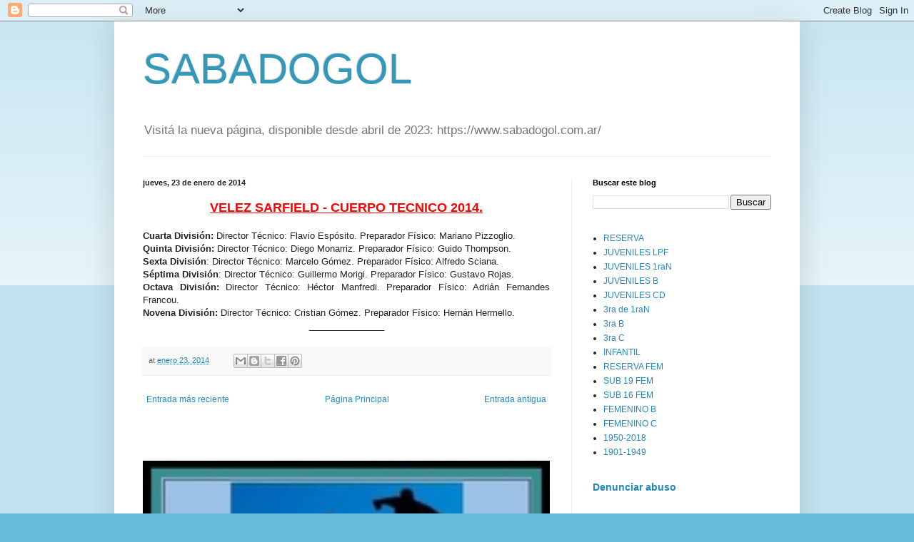

--- FILE ---
content_type: text/html; charset=UTF-8
request_url: http://www.sabadogol.net/2014/01/velez-sarfield-cuerpo-tecnico-2014.html
body_size: 38910
content:
<!DOCTYPE html>
<html class='v2' dir='ltr' lang='es-419'>
<head>
<link href='https://www.blogger.com/static/v1/widgets/335934321-css_bundle_v2.css' rel='stylesheet' type='text/css'/>
<meta content='width=1100' name='viewport'/>
<meta content='text/html; charset=UTF-8' http-equiv='Content-Type'/>
<meta content='blogger' name='generator'/>
<link href='http://www.sabadogol.net/favicon.ico' rel='icon' type='image/x-icon'/>
<link href='http://www.sabadogol.net/2014/01/velez-sarfield-cuerpo-tecnico-2014.html' rel='canonical'/>
<link rel="alternate" type="application/atom+xml" title="SABADOGOL  - Atom" href="http://www.sabadogol.net/feeds/posts/default" />
<link rel="alternate" type="application/rss+xml" title="SABADOGOL  - RSS" href="http://www.sabadogol.net/feeds/posts/default?alt=rss" />
<link rel="service.post" type="application/atom+xml" title="SABADOGOL  - Atom" href="https://www.blogger.com/feeds/3580573049644603626/posts/default" />

<link rel="alternate" type="application/atom+xml" title="SABADOGOL  - Atom" href="http://www.sabadogol.net/feeds/9203768277365916655/comments/default" />
<!--Can't find substitution for tag [blog.ieCssRetrofitLinks]-->
<meta content='http://www.sabadogol.net/2014/01/velez-sarfield-cuerpo-tecnico-2014.html' property='og:url'/>
<meta content='SABADOGOL ' property='og:title'/>
<meta content='' property='og:description'/>
<title>SABADOGOL </title>
<style id='page-skin-1' type='text/css'><!--
/*
-----------------------------------------------
Blogger Template Style
Name:     Simple
Designer: Blogger
URL:      www.blogger.com
----------------------------------------------- */
/* Content
----------------------------------------------- */
body {
font: normal normal 12px Arial, Tahoma, Helvetica, FreeSans, sans-serif;
color: #222222;
background: #66bbdd none repeat scroll top left;
padding: 0 40px 40px 40px;
}
html body .region-inner {
min-width: 0;
max-width: 100%;
width: auto;
}
h2 {
font-size: 22px;
}
a:link {
text-decoration:none;
color: #2288bb;
}
a:visited {
text-decoration:none;
color: #888888;
}
a:hover {
text-decoration:underline;
color: #33aaff;
}
.body-fauxcolumn-outer .fauxcolumn-inner {
background: transparent url(https://resources.blogblog.com/blogblog/data/1kt/simple/body_gradient_tile_light.png) repeat scroll top left;
_background-image: none;
}
.body-fauxcolumn-outer .cap-top {
position: absolute;
z-index: 1;
height: 400px;
width: 100%;
}
.body-fauxcolumn-outer .cap-top .cap-left {
width: 100%;
background: transparent url(https://resources.blogblog.com/blogblog/data/1kt/simple/gradients_light.png) repeat-x scroll top left;
_background-image: none;
}
.content-outer {
-moz-box-shadow: 0 0 40px rgba(0, 0, 0, .15);
-webkit-box-shadow: 0 0 5px rgba(0, 0, 0, .15);
-goog-ms-box-shadow: 0 0 10px #333333;
box-shadow: 0 0 40px rgba(0, 0, 0, .15);
margin-bottom: 1px;
}
.content-inner {
padding: 10px 10px;
}
.content-inner {
background-color: #ffffff;
}
/* Header
----------------------------------------------- */
.header-outer {
background: transparent none repeat-x scroll 0 -400px;
_background-image: none;
}
.Header h1 {
font: normal normal 60px Arial, Tahoma, Helvetica, FreeSans, sans-serif;
color: #3399bb;
text-shadow: -1px -1px 1px rgba(0, 0, 0, .2);
}
.Header h1 a {
color: #3399bb;
}
.Header .description {
font-size: 140%;
color: #777777;
}
.header-inner .Header .titlewrapper {
padding: 22px 30px;
}
.header-inner .Header .descriptionwrapper {
padding: 0 30px;
}
/* Tabs
----------------------------------------------- */
.tabs-inner .section:first-child {
border-top: 1px solid #eeeeee;
}
.tabs-inner .section:first-child ul {
margin-top: -1px;
border-top: 1px solid #eeeeee;
border-left: 0 solid #eeeeee;
border-right: 0 solid #eeeeee;
}
.tabs-inner .widget ul {
background: #f5f5f5 url(https://resources.blogblog.com/blogblog/data/1kt/simple/gradients_light.png) repeat-x scroll 0 -800px;
_background-image: none;
border-bottom: 1px solid #eeeeee;
margin-top: 0;
margin-left: -30px;
margin-right: -30px;
}
.tabs-inner .widget li a {
display: inline-block;
padding: .6em 1em;
font: normal normal 14px Arial, Tahoma, Helvetica, FreeSans, sans-serif;
color: #999999;
border-left: 1px solid #ffffff;
border-right: 1px solid #eeeeee;
}
.tabs-inner .widget li:first-child a {
border-left: none;
}
.tabs-inner .widget li.selected a, .tabs-inner .widget li a:hover {
color: #000000;
background-color: #eeeeee;
text-decoration: none;
}
/* Columns
----------------------------------------------- */
.main-outer {
border-top: 0 solid #eeeeee;
}
.fauxcolumn-left-outer .fauxcolumn-inner {
border-right: 1px solid #eeeeee;
}
.fauxcolumn-right-outer .fauxcolumn-inner {
border-left: 1px solid #eeeeee;
}
/* Headings
----------------------------------------------- */
div.widget > h2,
div.widget h2.title {
margin: 0 0 1em 0;
font: normal bold 11px Arial, Tahoma, Helvetica, FreeSans, sans-serif;
color: #000000;
}
/* Widgets
----------------------------------------------- */
.widget .zippy {
color: #999999;
text-shadow: 2px 2px 1px rgba(0, 0, 0, .1);
}
.widget .popular-posts ul {
list-style: none;
}
/* Posts
----------------------------------------------- */
h2.date-header {
font: normal bold 11px Arial, Tahoma, Helvetica, FreeSans, sans-serif;
}
.date-header span {
background-color: transparent;
color: #222222;
padding: inherit;
letter-spacing: inherit;
margin: inherit;
}
.main-inner {
padding-top: 30px;
padding-bottom: 30px;
}
.main-inner .column-center-inner {
padding: 0 15px;
}
.main-inner .column-center-inner .section {
margin: 0 15px;
}
.post {
margin: 0 0 25px 0;
}
h3.post-title, .comments h4 {
font: normal normal 22px Arial, Tahoma, Helvetica, FreeSans, sans-serif;
margin: .75em 0 0;
}
.post-body {
font-size: 110%;
line-height: 1.4;
position: relative;
}
.post-body img, .post-body .tr-caption-container, .Profile img, .Image img,
.BlogList .item-thumbnail img {
padding: 2px;
background: #ffffff;
border: 1px solid #eeeeee;
-moz-box-shadow: 1px 1px 5px rgba(0, 0, 0, .1);
-webkit-box-shadow: 1px 1px 5px rgba(0, 0, 0, .1);
box-shadow: 1px 1px 5px rgba(0, 0, 0, .1);
}
.post-body img, .post-body .tr-caption-container {
padding: 5px;
}
.post-body .tr-caption-container {
color: #222222;
}
.post-body .tr-caption-container img {
padding: 0;
background: transparent;
border: none;
-moz-box-shadow: 0 0 0 rgba(0, 0, 0, .1);
-webkit-box-shadow: 0 0 0 rgba(0, 0, 0, .1);
box-shadow: 0 0 0 rgba(0, 0, 0, .1);
}
.post-header {
margin: 0 0 1.5em;
line-height: 1.6;
font-size: 90%;
}
.post-footer {
margin: 20px -2px 0;
padding: 5px 10px;
color: #666666;
background-color: #f9f9f9;
border-bottom: 1px solid #eeeeee;
line-height: 1.6;
font-size: 90%;
}
#comments .comment-author {
padding-top: 1.5em;
border-top: 1px solid #eeeeee;
background-position: 0 1.5em;
}
#comments .comment-author:first-child {
padding-top: 0;
border-top: none;
}
.avatar-image-container {
margin: .2em 0 0;
}
#comments .avatar-image-container img {
border: 1px solid #eeeeee;
}
/* Comments
----------------------------------------------- */
.comments .comments-content .icon.blog-author {
background-repeat: no-repeat;
background-image: url([data-uri]);
}
.comments .comments-content .loadmore a {
border-top: 1px solid #999999;
border-bottom: 1px solid #999999;
}
.comments .comment-thread.inline-thread {
background-color: #f9f9f9;
}
.comments .continue {
border-top: 2px solid #999999;
}
/* Accents
---------------------------------------------- */
.section-columns td.columns-cell {
border-left: 1px solid #eeeeee;
}
.blog-pager {
background: transparent none no-repeat scroll top center;
}
.blog-pager-older-link, .home-link,
.blog-pager-newer-link {
background-color: #ffffff;
padding: 5px;
}
.footer-outer {
border-top: 0 dashed #bbbbbb;
}
/* Mobile
----------------------------------------------- */
body.mobile  {
background-size: auto;
}
.mobile .body-fauxcolumn-outer {
background: transparent none repeat scroll top left;
}
.mobile .body-fauxcolumn-outer .cap-top {
background-size: 100% auto;
}
.mobile .content-outer {
-webkit-box-shadow: 0 0 3px rgba(0, 0, 0, .15);
box-shadow: 0 0 3px rgba(0, 0, 0, .15);
}
.mobile .tabs-inner .widget ul {
margin-left: 0;
margin-right: 0;
}
.mobile .post {
margin: 0;
}
.mobile .main-inner .column-center-inner .section {
margin: 0;
}
.mobile .date-header span {
padding: 0.1em 10px;
margin: 0 -10px;
}
.mobile h3.post-title {
margin: 0;
}
.mobile .blog-pager {
background: transparent none no-repeat scroll top center;
}
.mobile .footer-outer {
border-top: none;
}
.mobile .main-inner, .mobile .footer-inner {
background-color: #ffffff;
}
.mobile-index-contents {
color: #222222;
}
.mobile-link-button {
background-color: #2288bb;
}
.mobile-link-button a:link, .mobile-link-button a:visited {
color: #ffffff;
}
.mobile .tabs-inner .section:first-child {
border-top: none;
}
.mobile .tabs-inner .PageList .widget-content {
background-color: #eeeeee;
color: #000000;
border-top: 1px solid #eeeeee;
border-bottom: 1px solid #eeeeee;
}
.mobile .tabs-inner .PageList .widget-content .pagelist-arrow {
border-left: 1px solid #eeeeee;
}

--></style>
<style id='template-skin-1' type='text/css'><!--
body {
min-width: 960px;
}
.content-outer, .content-fauxcolumn-outer, .region-inner {
min-width: 960px;
max-width: 960px;
_width: 960px;
}
.main-inner .columns {
padding-left: 0;
padding-right: 310px;
}
.main-inner .fauxcolumn-center-outer {
left: 0;
right: 310px;
/* IE6 does not respect left and right together */
_width: expression(this.parentNode.offsetWidth -
parseInt("0") -
parseInt("310px") + 'px');
}
.main-inner .fauxcolumn-left-outer {
width: 0;
}
.main-inner .fauxcolumn-right-outer {
width: 310px;
}
.main-inner .column-left-outer {
width: 0;
right: 100%;
margin-left: -0;
}
.main-inner .column-right-outer {
width: 310px;
margin-right: -310px;
}
#layout {
min-width: 0;
}
#layout .content-outer {
min-width: 0;
width: 800px;
}
#layout .region-inner {
min-width: 0;
width: auto;
}
body#layout div.add_widget {
padding: 8px;
}
body#layout div.add_widget a {
margin-left: 32px;
}
--></style>
<link href='https://www.blogger.com/dyn-css/authorization.css?targetBlogID=3580573049644603626&amp;zx=13987123-3b94-4e40-ad38-b60e4261acc2' media='none' onload='if(media!=&#39;all&#39;)media=&#39;all&#39;' rel='stylesheet'/><noscript><link href='https://www.blogger.com/dyn-css/authorization.css?targetBlogID=3580573049644603626&amp;zx=13987123-3b94-4e40-ad38-b60e4261acc2' rel='stylesheet'/></noscript>
<meta name='google-adsense-platform-account' content='ca-host-pub-1556223355139109'/>
<meta name='google-adsense-platform-domain' content='blogspot.com'/>

</head>
<body class='loading variant-pale'>
<div class='navbar section' id='navbar' name='NavBar '><div class='widget Navbar' data-version='1' id='Navbar1'><script type="text/javascript">
    function setAttributeOnload(object, attribute, val) {
      if(window.addEventListener) {
        window.addEventListener('load',
          function(){ object[attribute] = val; }, false);
      } else {
        window.attachEvent('onload', function(){ object[attribute] = val; });
      }
    }
  </script>
<div id="navbar-iframe-container"></div>
<script type="text/javascript" src="https://apis.google.com/js/platform.js"></script>
<script type="text/javascript">
      gapi.load("gapi.iframes:gapi.iframes.style.bubble", function() {
        if (gapi.iframes && gapi.iframes.getContext) {
          gapi.iframes.getContext().openChild({
              url: 'https://www.blogger.com/navbar/3580573049644603626?po\x3d9203768277365916655\x26origin\x3dhttp://www.sabadogol.net',
              where: document.getElementById("navbar-iframe-container"),
              id: "navbar-iframe"
          });
        }
      });
    </script><script type="text/javascript">
(function() {
var script = document.createElement('script');
script.type = 'text/javascript';
script.src = '//pagead2.googlesyndication.com/pagead/js/google_top_exp.js';
var head = document.getElementsByTagName('head')[0];
if (head) {
head.appendChild(script);
}})();
</script>
</div></div>
<div class='body-fauxcolumns'>
<div class='fauxcolumn-outer body-fauxcolumn-outer'>
<div class='cap-top'>
<div class='cap-left'></div>
<div class='cap-right'></div>
</div>
<div class='fauxborder-left'>
<div class='fauxborder-right'></div>
<div class='fauxcolumn-inner'>
</div>
</div>
<div class='cap-bottom'>
<div class='cap-left'></div>
<div class='cap-right'></div>
</div>
</div>
</div>
<div class='content'>
<div class='content-fauxcolumns'>
<div class='fauxcolumn-outer content-fauxcolumn-outer'>
<div class='cap-top'>
<div class='cap-left'></div>
<div class='cap-right'></div>
</div>
<div class='fauxborder-left'>
<div class='fauxborder-right'></div>
<div class='fauxcolumn-inner'>
</div>
</div>
<div class='cap-bottom'>
<div class='cap-left'></div>
<div class='cap-right'></div>
</div>
</div>
</div>
<div class='content-outer'>
<div class='content-cap-top cap-top'>
<div class='cap-left'></div>
<div class='cap-right'></div>
</div>
<div class='fauxborder-left content-fauxborder-left'>
<div class='fauxborder-right content-fauxborder-right'></div>
<div class='content-inner'>
<header>
<div class='header-outer'>
<div class='header-cap-top cap-top'>
<div class='cap-left'></div>
<div class='cap-right'></div>
</div>
<div class='fauxborder-left header-fauxborder-left'>
<div class='fauxborder-right header-fauxborder-right'></div>
<div class='region-inner header-inner'>
<div class='header section' id='header' name='Encabezado'><div class='widget Header' data-version='1' id='Header1'>
<div id='header-inner'>
<div class='titlewrapper'>
<h1 class='title'>
<a href='http://www.sabadogol.net/'>
SABADOGOL 
</a>
</h1>
</div>
<div class='descriptionwrapper'>
<p class='description'><span>Visitá la nueva página, disponible desde abril de 2023: https://www.sabadogol.com.ar/</span></p>
</div>
</div>
</div></div>
</div>
</div>
<div class='header-cap-bottom cap-bottom'>
<div class='cap-left'></div>
<div class='cap-right'></div>
</div>
</div>
</header>
<div class='tabs-outer'>
<div class='tabs-cap-top cap-top'>
<div class='cap-left'></div>
<div class='cap-right'></div>
</div>
<div class='fauxborder-left tabs-fauxborder-left'>
<div class='fauxborder-right tabs-fauxborder-right'></div>
<div class='region-inner tabs-inner'>
<div class='tabs no-items section' id='crosscol' name='Todas las columnas'></div>
<div class='tabs no-items section' id='crosscol-overflow' name='Cross-Column 2'></div>
</div>
</div>
<div class='tabs-cap-bottom cap-bottom'>
<div class='cap-left'></div>
<div class='cap-right'></div>
</div>
</div>
<div class='main-outer'>
<div class='main-cap-top cap-top'>
<div class='cap-left'></div>
<div class='cap-right'></div>
</div>
<div class='fauxborder-left main-fauxborder-left'>
<div class='fauxborder-right main-fauxborder-right'></div>
<div class='region-inner main-inner'>
<div class='columns fauxcolumns'>
<div class='fauxcolumn-outer fauxcolumn-center-outer'>
<div class='cap-top'>
<div class='cap-left'></div>
<div class='cap-right'></div>
</div>
<div class='fauxborder-left'>
<div class='fauxborder-right'></div>
<div class='fauxcolumn-inner'>
</div>
</div>
<div class='cap-bottom'>
<div class='cap-left'></div>
<div class='cap-right'></div>
</div>
</div>
<div class='fauxcolumn-outer fauxcolumn-left-outer'>
<div class='cap-top'>
<div class='cap-left'></div>
<div class='cap-right'></div>
</div>
<div class='fauxborder-left'>
<div class='fauxborder-right'></div>
<div class='fauxcolumn-inner'>
</div>
</div>
<div class='cap-bottom'>
<div class='cap-left'></div>
<div class='cap-right'></div>
</div>
</div>
<div class='fauxcolumn-outer fauxcolumn-right-outer'>
<div class='cap-top'>
<div class='cap-left'></div>
<div class='cap-right'></div>
</div>
<div class='fauxborder-left'>
<div class='fauxborder-right'></div>
<div class='fauxcolumn-inner'>
</div>
</div>
<div class='cap-bottom'>
<div class='cap-left'></div>
<div class='cap-right'></div>
</div>
</div>
<!-- corrects IE6 width calculation -->
<div class='columns-inner'>
<div class='column-center-outer'>
<div class='column-center-inner'>
<div class='main section' id='main' name='Principal'><div class='widget Blog' data-version='1' id='Blog1'>
<div class='blog-posts hfeed'>

          <div class="date-outer">
        
<h2 class='date-header'><span>jueves, 23 de enero de 2014</span></h2>

          <div class="date-posts">
        
<div class='post-outer'>
<div class='post hentry uncustomized-post-template' itemprop='blogPost' itemscope='itemscope' itemtype='http://schema.org/BlogPosting'>
<meta content='3580573049644603626' itemprop='blogId'/>
<meta content='9203768277365916655' itemprop='postId'/>
<a name='9203768277365916655'></a>
<div class='post-header'>
<div class='post-header-line-1'></div>
</div>
<div class='post-body entry-content' id='post-body-9203768277365916655' itemprop='description articleBody'>
<div style="text-align: center;">
<span style="color: red; font-family: Arial, Helvetica, sans-serif; font-size: large;"><strong><u>VELEZ SARFIELD - CUERPO TECNICO 2014.</u></strong></span></div>
<div style="text-align: justify;">
<span style="font-family: Arial, Helvetica, sans-serif;"><strong></strong></span>&nbsp;</div>
<div style="text-align: justify;">
<span style="font-family: Arial, Helvetica, sans-serif;"><strong>Cuarta División:</strong> Director Técnico: Flavio Espósito.
Preparador Físico: Mariano Pizzoglio.
</span></div>
<div style="text-align: justify;">
<span style="font-family: Arial, Helvetica, sans-serif;">
<strong>Quinta División:</strong> Director Técnico: Diego Monarriz.
Preparador Físico: Guido Thompson.

</span></div>
<div style="text-align: justify;">
<span style="font-family: Arial, Helvetica, sans-serif;"><strong>Sexta División</strong>: 
 Director Técnico: Marcelo Gómez.
Preparador Físico: Alfredo Sciana.

</span></div>
<div style="text-align: justify;">
<span style="font-family: Arial, Helvetica, sans-serif;"><strong>Séptima División</strong>:
Director Técnico: Guillermo Morigi. 
Preparador Físico: Gustavo Rojas.

</span></div>
<div style="text-align: justify;">
<span style="font-family: Arial, Helvetica, sans-serif;"><strong>Octava División:</strong>
Director Técnico: Héctor Manfredi.
Preparador Físico: Adrián Fernandes Francou.

</span></div>
<div style="text-align: justify;">
<span style="font-family: Arial, Helvetica, sans-serif;"><strong>Novena División:</strong> Director Técnico: Cristian Gómez.
Preparador Físico: Hernán Hermello.</span>
</div>
<div style="text-align: center;">
_______________</div>
<div style='clear: both;'></div>
</div>
<div class='post-footer'>
<div class='post-footer-line post-footer-line-1'>
<span class='post-author vcard'>
</span>
<span class='post-timestamp'>
at
<meta content='http://www.sabadogol.net/2014/01/velez-sarfield-cuerpo-tecnico-2014.html' itemprop='url'/>
<a class='timestamp-link' href='http://www.sabadogol.net/2014/01/velez-sarfield-cuerpo-tecnico-2014.html' rel='bookmark' title='permanent link'><abbr class='published' itemprop='datePublished' title='2014-01-23T12:59:00-03:00'>enero 23, 2014</abbr></a>
</span>
<span class='post-comment-link'>
</span>
<span class='post-icons'>
</span>
<div class='post-share-buttons goog-inline-block'>
<a class='goog-inline-block share-button sb-email' href='https://www.blogger.com/share-post.g?blogID=3580573049644603626&postID=9203768277365916655&target=email' target='_blank' title='Enviar esto por correo electrónico'><span class='share-button-link-text'>Enviar esto por correo electrónico</span></a><a class='goog-inline-block share-button sb-blog' href='https://www.blogger.com/share-post.g?blogID=3580573049644603626&postID=9203768277365916655&target=blog' onclick='window.open(this.href, "_blank", "height=270,width=475"); return false;' target='_blank' title='BlogThis!'><span class='share-button-link-text'>BlogThis!</span></a><a class='goog-inline-block share-button sb-twitter' href='https://www.blogger.com/share-post.g?blogID=3580573049644603626&postID=9203768277365916655&target=twitter' target='_blank' title='Compartir en X'><span class='share-button-link-text'>Compartir en X</span></a><a class='goog-inline-block share-button sb-facebook' href='https://www.blogger.com/share-post.g?blogID=3580573049644603626&postID=9203768277365916655&target=facebook' onclick='window.open(this.href, "_blank", "height=430,width=640"); return false;' target='_blank' title='Compartir en Facebook'><span class='share-button-link-text'>Compartir en Facebook</span></a><a class='goog-inline-block share-button sb-pinterest' href='https://www.blogger.com/share-post.g?blogID=3580573049644603626&postID=9203768277365916655&target=pinterest' target='_blank' title='Compartir en Pinterest'><span class='share-button-link-text'>Compartir en Pinterest</span></a>
</div>
</div>
<div class='post-footer-line post-footer-line-2'>
<span class='post-labels'>
</span>
</div>
<div class='post-footer-line post-footer-line-3'>
<span class='post-location'>
</span>
</div>
</div>
</div>
<div class='comments' id='comments'>
<a name='comments'></a>
</div>
</div>

        </div></div>
      
</div>
<div class='blog-pager' id='blog-pager'>
<span id='blog-pager-newer-link'>
<a class='blog-pager-newer-link' href='http://www.sabadogol.net/2014/01/ronda-informativa-instituto.html' id='Blog1_blog-pager-newer-link' title='Entrada más reciente'>Entrada más reciente</a>
</span>
<span id='blog-pager-older-link'>
<a class='blog-pager-older-link' href='http://www.sabadogol.net/2014/01/juveniles-a_23.html' id='Blog1_blog-pager-older-link' title='Entrada antigua'>Entrada antigua</a>
</span>
<a class='home-link' href='http://www.sabadogol.net/'>Página Principal</a>
</div>
<div class='clear'></div>
<div class='post-feeds'>
</div>
</div><div class='widget FeaturedPost' data-version='1' id='FeaturedPost1'>
<div class='post-summary'>
<p>
&#160;
</p>
<img class='image' src='https://blogger.googleusercontent.com/img/b/R29vZ2xl/AVvXsEg_AKhdzeqH-VxElzoaNg0YwPWUwFVyO7UegTO8V0R6U7wTLN6qI-VOgYNV-j6pYdaFm9J_3mupknNaxfwiQhbtLiZNl8fds_LyiWVcqXm46Fnk99YQiO0BCgdWtNMiJ-H94FLHmVbkbODuXXifEzIFm4sK4ICqfp1HiErAWjTmTGUbD1QLjJnhDHydpJQ/s1600/APORTE.jpg'/>
</div>
<style type='text/css'>
    .image {
      width: 100%;
    }
  </style>
<div class='clear'></div>
</div><div class='widget PopularPosts' data-version='1' id='PopularPosts1'>
<div class='widget-content popular-posts'>
<ul>
<li>
<div class='item-content'>
<div class='item-thumbnail'>
<a href='http://www.sabadogol.net/2024/03/blog-post.html' target='_blank'>
<img alt='' border='0' src='https://blogger.googleusercontent.com/img/b/R29vZ2xl/AVvXsEg_AKhdzeqH-VxElzoaNg0YwPWUwFVyO7UegTO8V0R6U7wTLN6qI-VOgYNV-j6pYdaFm9J_3mupknNaxfwiQhbtLiZNl8fds_LyiWVcqXm46Fnk99YQiO0BCgdWtNMiJ-H94FLHmVbkbODuXXifEzIFm4sK4ICqfp1HiErAWjTmTGUbD1QLjJnhDHydpJQ/w72-h72-p-k-no-nu/APORTE.jpg'/>
</a>
</div>
<div class='item-title'><a href='http://www.sabadogol.net/2024/03/blog-post.html'>(sin título)</a></div>
<div class='item-snippet'>&#160;</div>
</div>
<div style='clear: both;'></div>
</li>
<li>
<div class='item-content'>
<div class='item-title'><a href='http://www.sabadogol.net/2023/04/atencion-sabadogol-y-su-nueva-pagina.html'>(sin título)</a></div>
<div class='item-snippet'>&#160; ATENCION!!!!!!!!! SABADOGOL Y SU NUEVA PAGINA!! YA DISPONIBLE CON TODA LA INFO Ingresá a www.sabadogol.com.ar ____________________________</div>
</div>
<div style='clear: both;'></div>
</li>
<li>
<div class='item-content'>
<div class='item-title'><a href='http://www.sabadogol.net/2016/04/liga-cafi-vicente-lopez-fecha-1-comenzo.html'>(sin título)</a></div>
<div class='item-snippet'> LIGA CAFI -VICENTE LOPEZ - FECHA 1   COMENZO LA FIESTA DEL FUTBOL INFANTIL EN VICENTE LOPEZ    PARTIDOS 2003 2004 2005 2006 2007 2008 PUNTO...</div>
</div>
<div style='clear: both;'></div>
</li>
</ul>
<div class='clear'></div>
</div>
</div></div>
</div>
</div>
<div class='column-left-outer'>
<div class='column-left-inner'>
<aside>
</aside>
</div>
</div>
<div class='column-right-outer'>
<div class='column-right-inner'>
<aside>
<div class='sidebar section' id='sidebar-right-1'><div class='widget BlogSearch' data-version='1' id='BlogSearch1'>
<h2 class='title'>Buscar este blog</h2>
<div class='widget-content'>
<div id='BlogSearch1_form'>
<form action='http://www.sabadogol.net/search' class='gsc-search-box' target='_top'>
<table cellpadding='0' cellspacing='0' class='gsc-search-box'>
<tbody>
<tr>
<td class='gsc-input'>
<input autocomplete='off' class='gsc-input' name='q' size='10' title='search' type='text' value=''/>
</td>
<td class='gsc-search-button'>
<input class='gsc-search-button' title='search' type='submit' value='Buscar'/>
</td>
</tr>
</tbody>
</table>
</form>
</div>
</div>
<div class='clear'></div>
</div><div class='widget PageList' data-version='1' id='PageList1'>
<div class='widget-content'>
<ul>
<li>
<a href='http://www.sabadogol.net/p/reserva.html'>RESERVA</a>
</li>
<li>
<a href='http://www.sabadogol.net/p/juveniles-reglamento.html'>JUVENILES LPF</a>
</li>
<li>
<a href='http://www.sabadogol.net/p/nacional-b.html'>JUVENILES 1raN</a>
</li>
<li>
<a href='http://www.sabadogol.net/p/juveniles-b.html'>JUVENILES B</a>
</li>
<li>
<a href='http://www.sabadogol.net/p/juveniles-cd.html'>JUVENILES CD</a>
</li>
<li>
<a href='http://www.sabadogol.net/p/3ra-del-nb.html'>3ra de 1raN</a>
</li>
<li>
<a href='http://www.sabadogol.net/p/reserva-de-la-b.html'>3ra B</a>
</li>
<li>
<a href='http://www.sabadogol.net/p/tercera-1rac.html'>3ra C</a>
</li>
<li>
<a href='http://www.sabadogol.net/p/infantil.html'>INFANTIL</a>
</li>
<li>
<a href='http://www.sabadogol.net/p/reserva-femenino.html'>RESERVA FEM</a>
</li>
<li>
<a href='http://www.sabadogol.net/p/femenino-sub-19.html'>SUB 19 FEM</a>
</li>
<li>
<a href='http://www.sabadogol.net/p/femenino-sub-16.html'>SUB 16 FEM</a>
</li>
<li>
<a href='http://www.sabadogol.net/p/femenino-b-y-c.html'>FEMENINO B</a>
</li>
<li>
<a href='http://www.sabadogol.net/p/femenino-c.html'>FEMENINO C</a>
</li>
<li>
<a href='http://www.sabadogol.net/p/blog-page.html'>1950-2018</a>
</li>
<li>
<a href='http://www.sabadogol.net/p/historia-1901-1049.html'>1901-1949</a>
</li>
</ul>
<div class='clear'></div>
</div>
</div>
<div class='widget ReportAbuse' data-version='1' id='ReportAbuse1'>
<h3 class='title'>
<a class='report_abuse' href='https://www.blogger.com/go/report-abuse' rel='noopener nofollow' target='_blank'>
Denunciar abuso
</a>
</h3>
</div><div class='widget Profile' data-version='1' id='Profile1'>
<h2>Acerca de mí</h2>
<div class='widget-content'>
<a href='https://www.blogger.com/profile/13692637517160945376'><img alt='Mi foto' class='profile-img' height='47' src='//3.bp.blogspot.com/_RCN72n6n5Ro/S_xjaepzXOI/AAAAAAAAABA/MHV21R-hyBY/S220-s80/Logo+SAbadogol.gif' width='80'/></a>
<dl class='profile-datablock'>
<dt class='profile-data'>
<a class='profile-name-link g-profile' href='https://www.blogger.com/profile/13692637517160945376' rel='author' style='background-image: url(//www.blogger.com/img/logo-16.png);'>
SABADO GOL la voz de las divisiones juveniles
</a>
</dt>
</dl>
<a class='profile-link' href='https://www.blogger.com/profile/13692637517160945376' rel='author'>Ver mi perfil completo</a>
<div class='clear'></div>
</div>
</div><div class='widget BlogArchive' data-version='1' id='BlogArchive1'>
<h2>ARCHIVO POR FECHA</h2>
<div class='widget-content'>
<div id='ArchiveList'>
<div id='BlogArchive1_ArchiveList'>
<select id='BlogArchive1_ArchiveMenu'>
<option value=''>ARCHIVO POR FECHA</option>
<option value='http://www.sabadogol.net/2008_08_19_archive.html'>19 ago (1)</option>
<option value='http://www.sabadogol.net/2008_08_20_archive.html'>20 ago (1)</option>
<option value='http://www.sabadogol.net/2008_08_23_archive.html'>23 ago (1)</option>
<option value='http://www.sabadogol.net/2008_08_24_archive.html'>24 ago (1)</option>
<option value='http://www.sabadogol.net/2008_08_30_archive.html'>30 ago (1)</option>
<option value='http://www.sabadogol.net/2008_08_31_archive.html'>31 ago (1)</option>
<option value='http://www.sabadogol.net/2008_09_02_archive.html'>02 sept (1)</option>
<option value='http://www.sabadogol.net/2008_09_20_archive.html'>20 sept (1)</option>
<option value='http://www.sabadogol.net/2008_09_21_archive.html'>21 sept (1)</option>
<option value='http://www.sabadogol.net/2008_09_27_archive.html'>27 sept (1)</option>
<option value='http://www.sabadogol.net/2008_09_28_archive.html'>28 sept (3)</option>
<option value='http://www.sabadogol.net/2008_10_01_archive.html'>01 oct (1)</option>
<option value='http://www.sabadogol.net/2008_10_04_archive.html'>04 oct (1)</option>
<option value='http://www.sabadogol.net/2008_10_11_archive.html'>11 oct (2)</option>
<option value='http://www.sabadogol.net/2008_10_19_archive.html'>19 oct (1)</option>
<option value='http://www.sabadogol.net/2008_10_27_archive.html'>27 oct (1)</option>
<option value='http://www.sabadogol.net/2008_11_01_archive.html'>01 nov (1)</option>
<option value='http://www.sabadogol.net/2008_11_02_archive.html'>02 nov (2)</option>
<option value='http://www.sabadogol.net/2008_11_05_archive.html'>05 nov (2)</option>
<option value='http://www.sabadogol.net/2008_11_08_archive.html'>08 nov (1)</option>
<option value='http://www.sabadogol.net/2008_11_09_archive.html'>09 nov (1)</option>
<option value='http://www.sabadogol.net/2008_11_12_archive.html'>12 nov (2)</option>
<option value='http://www.sabadogol.net/2008_11_23_archive.html'>23 nov (1)</option>
<option value='http://www.sabadogol.net/2008_11_27_archive.html'>27 nov (1)</option>
<option value='http://www.sabadogol.net/2009_03_13_archive.html'>13 mar (1)</option>
<option value='http://www.sabadogol.net/2009_03_22_archive.html'>22 mar (2)</option>
<option value='http://www.sabadogol.net/2009_03_23_archive.html'>23 mar (1)</option>
<option value='http://www.sabadogol.net/2009_03_25_archive.html'>25 mar (1)</option>
<option value='http://www.sabadogol.net/2009_03_29_archive.html'>29 mar (1)</option>
<option value='http://www.sabadogol.net/2009_04_04_archive.html'>04 abr (1)</option>
<option value='http://www.sabadogol.net/2009_04_06_archive.html'>06 abr (1)</option>
<option value='http://www.sabadogol.net/2009_04_10_archive.html'>10 abr (1)</option>
<option value='http://www.sabadogol.net/2009_04_19_archive.html'>19 abr (1)</option>
<option value='http://www.sabadogol.net/2009_04_20_archive.html'>20 abr (1)</option>
<option value='http://www.sabadogol.net/2009_04_26_archive.html'>26 abr (2)</option>
<option value='http://www.sabadogol.net/2009_05_02_archive.html'>02 may (2)</option>
<option value='http://www.sabadogol.net/2009_05_03_archive.html'>03 may (1)</option>
<option value='http://www.sabadogol.net/2009_05_08_archive.html'>08 may (1)</option>
<option value='http://www.sabadogol.net/2009_05_10_archive.html'>10 may (1)</option>
<option value='http://www.sabadogol.net/2009_05_13_archive.html'>13 may (1)</option>
<option value='http://www.sabadogol.net/2009_05_18_archive.html'>18 may (1)</option>
<option value='http://www.sabadogol.net/2009_05_21_archive.html'>21 may (1)</option>
<option value='http://www.sabadogol.net/2009_05_23_archive.html'>23 may (1)</option>
<option value='http://www.sabadogol.net/2009_05_25_archive.html'>25 may (1)</option>
<option value='http://www.sabadogol.net/2009_05_30_archive.html'>30 may (1)</option>
<option value='http://www.sabadogol.net/2009_06_13_archive.html'>13 jun (1)</option>
<option value='http://www.sabadogol.net/2009_06_15_archive.html'>15 jun (1)</option>
<option value='http://www.sabadogol.net/2009_06_17_archive.html'>17 jun (1)</option>
<option value='http://www.sabadogol.net/2009_06_19_archive.html'>19 jun (1)</option>
<option value='http://www.sabadogol.net/2009_06_21_archive.html'>21 jun (1)</option>
<option value='http://www.sabadogol.net/2009_07_01_archive.html'>01 jul (1)</option>
<option value='http://www.sabadogol.net/2009_07_31_archive.html'>31 jul (2)</option>
<option value='http://www.sabadogol.net/2009_08_08_archive.html'>08 ago (1)</option>
<option value='http://www.sabadogol.net/2009_08_09_archive.html'>09 ago (1)</option>
<option value='http://www.sabadogol.net/2009_08_11_archive.html'>11 ago (1)</option>
<option value='http://www.sabadogol.net/2009_08_14_archive.html'>14 ago (1)</option>
<option value='http://www.sabadogol.net/2009_08_16_archive.html'>16 ago (1)</option>
<option value='http://www.sabadogol.net/2009_08_18_archive.html'>18 ago (1)</option>
<option value='http://www.sabadogol.net/2009_08_19_archive.html'>19 ago (1)</option>
<option value='http://www.sabadogol.net/2009_08_21_archive.html'>21 ago (2)</option>
<option value='http://www.sabadogol.net/2009_08_22_archive.html'>22 ago (1)</option>
<option value='http://www.sabadogol.net/2009_08_23_archive.html'>23 ago (1)</option>
<option value='http://www.sabadogol.net/2009_08_24_archive.html'>24 ago (1)</option>
<option value='http://www.sabadogol.net/2009_08_26_archive.html'>26 ago (1)</option>
<option value='http://www.sabadogol.net/2009_08_27_archive.html'>27 ago (2)</option>
<option value='http://www.sabadogol.net/2009_08_28_archive.html'>28 ago (1)</option>
<option value='http://www.sabadogol.net/2009_08_29_archive.html'>29 ago (2)</option>
<option value='http://www.sabadogol.net/2009_08_30_archive.html'>30 ago (2)</option>
<option value='http://www.sabadogol.net/2009_08_31_archive.html'>31 ago (1)</option>
<option value='http://www.sabadogol.net/2009_09_01_archive.html'>01 sept (1)</option>
<option value='http://www.sabadogol.net/2009_09_02_archive.html'>02 sept (1)</option>
<option value='http://www.sabadogol.net/2009_09_04_archive.html'>04 sept (2)</option>
<option value='http://www.sabadogol.net/2009_09_06_archive.html'>06 sept (1)</option>
<option value='http://www.sabadogol.net/2009_09_07_archive.html'>07 sept (1)</option>
<option value='http://www.sabadogol.net/2009_09_09_archive.html'>09 sept (1)</option>
<option value='http://www.sabadogol.net/2009_09_10_archive.html'>10 sept (1)</option>
<option value='http://www.sabadogol.net/2009_09_11_archive.html'>11 sept (1)</option>
<option value='http://www.sabadogol.net/2009_09_12_archive.html'>12 sept (2)</option>
<option value='http://www.sabadogol.net/2009_09_13_archive.html'>13 sept (1)</option>
<option value='http://www.sabadogol.net/2009_09_15_archive.html'>15 sept (1)</option>
<option value='http://www.sabadogol.net/2009_09_18_archive.html'>18 sept (1)</option>
<option value='http://www.sabadogol.net/2009_09_19_archive.html'>19 sept (1)</option>
<option value='http://www.sabadogol.net/2009_09_20_archive.html'>20 sept (1)</option>
<option value='http://www.sabadogol.net/2009_09_24_archive.html'>24 sept (1)</option>
<option value='http://www.sabadogol.net/2009_09_26_archive.html'>26 sept (1)</option>
<option value='http://www.sabadogol.net/2009_09_29_archive.html'>29 sept (1)</option>
<option value='http://www.sabadogol.net/2009_10_01_archive.html'>01 oct (2)</option>
<option value='http://www.sabadogol.net/2009_10_02_archive.html'>02 oct (2)</option>
<option value='http://www.sabadogol.net/2009_10_03_archive.html'>03 oct (1)</option>
<option value='http://www.sabadogol.net/2009_10_04_archive.html'>04 oct (1)</option>
<option value='http://www.sabadogol.net/2009_10_06_archive.html'>06 oct (2)</option>
<option value='http://www.sabadogol.net/2009_10_07_archive.html'>07 oct (1)</option>
<option value='http://www.sabadogol.net/2009_10_08_archive.html'>08 oct (1)</option>
<option value='http://www.sabadogol.net/2009_10_10_archive.html'>10 oct (1)</option>
<option value='http://www.sabadogol.net/2009_10_12_archive.html'>12 oct (1)</option>
<option value='http://www.sabadogol.net/2009_10_15_archive.html'>15 oct (1)</option>
<option value='http://www.sabadogol.net/2009_10_16_archive.html'>16 oct (1)</option>
<option value='http://www.sabadogol.net/2009_10_17_archive.html'>17 oct (1)</option>
<option value='http://www.sabadogol.net/2009_10_18_archive.html'>18 oct (1)</option>
<option value='http://www.sabadogol.net/2009_10_20_archive.html'>20 oct (1)</option>
<option value='http://www.sabadogol.net/2009_10_22_archive.html'>22 oct (3)</option>
<option value='http://www.sabadogol.net/2009_10_23_archive.html'>23 oct (2)</option>
<option value='http://www.sabadogol.net/2009_10_24_archive.html'>24 oct (5)</option>
<option value='http://www.sabadogol.net/2009_10_25_archive.html'>25 oct (2)</option>
<option value='http://www.sabadogol.net/2009_10_26_archive.html'>26 oct (1)</option>
<option value='http://www.sabadogol.net/2009_10_29_archive.html'>29 oct (2)</option>
<option value='http://www.sabadogol.net/2009_10_30_archive.html'>30 oct (1)</option>
<option value='http://www.sabadogol.net/2009_10_31_archive.html'>31 oct (1)</option>
<option value='http://www.sabadogol.net/2009_11_01_archive.html'>01 nov (1)</option>
<option value='http://www.sabadogol.net/2009_11_04_archive.html'>04 nov (3)</option>
<option value='http://www.sabadogol.net/2009_11_05_archive.html'>05 nov (3)</option>
<option value='http://www.sabadogol.net/2009_11_07_archive.html'>07 nov (4)</option>
<option value='http://www.sabadogol.net/2009_11_08_archive.html'>08 nov (3)</option>
<option value='http://www.sabadogol.net/2009_11_10_archive.html'>10 nov (1)</option>
<option value='http://www.sabadogol.net/2009_11_11_archive.html'>11 nov (1)</option>
<option value='http://www.sabadogol.net/2009_11_12_archive.html'>12 nov (2)</option>
<option value='http://www.sabadogol.net/2009_11_13_archive.html'>13 nov (2)</option>
<option value='http://www.sabadogol.net/2009_11_14_archive.html'>14 nov (1)</option>
<option value='http://www.sabadogol.net/2009_11_15_archive.html'>15 nov (1)</option>
<option value='http://www.sabadogol.net/2009_11_17_archive.html'>17 nov (1)</option>
<option value='http://www.sabadogol.net/2009_11_20_archive.html'>20 nov (2)</option>
<option value='http://www.sabadogol.net/2009_11_21_archive.html'>21 nov (1)</option>
<option value='http://www.sabadogol.net/2009_11_23_archive.html'>23 nov (1)</option>
<option value='http://www.sabadogol.net/2009_11_26_archive.html'>26 nov (1)</option>
<option value='http://www.sabadogol.net/2009_11_28_archive.html'>28 nov (2)</option>
<option value='http://www.sabadogol.net/2009_11_29_archive.html'>29 nov (1)</option>
<option value='http://www.sabadogol.net/2009_12_02_archive.html'>02 dic (3)</option>
<option value='http://www.sabadogol.net/2009_12_04_archive.html'>04 dic (4)</option>
<option value='http://www.sabadogol.net/2009_12_05_archive.html'>05 dic (1)</option>
<option value='http://www.sabadogol.net/2009_12_06_archive.html'>06 dic (1)</option>
<option value='http://www.sabadogol.net/2009_12_07_archive.html'>07 dic (1)</option>
<option value='http://www.sabadogol.net/2009_12_08_archive.html'>08 dic (1)</option>
<option value='http://www.sabadogol.net/2009_12_09_archive.html'>09 dic (1)</option>
<option value='http://www.sabadogol.net/2009_12_10_archive.html'>10 dic (1)</option>
<option value='http://www.sabadogol.net/2009_12_12_archive.html'>12 dic (2)</option>
<option value='http://www.sabadogol.net/2009_12_13_archive.html'>13 dic (1)</option>
<option value='http://www.sabadogol.net/2009_12_15_archive.html'>15 dic (1)</option>
<option value='http://www.sabadogol.net/2009_12_18_archive.html'>18 dic (1)</option>
<option value='http://www.sabadogol.net/2009_12_19_archive.html'>19 dic (1)</option>
<option value='http://www.sabadogol.net/2009_12_22_archive.html'>22 dic (1)</option>
<option value='http://www.sabadogol.net/2009_12_25_archive.html'>25 dic (1)</option>
<option value='http://www.sabadogol.net/2009_12_28_archive.html'>28 dic (1)</option>
<option value='http://www.sabadogol.net/2010_02_11_archive.html'>11 feb (1)</option>
<option value='http://www.sabadogol.net/2010_02_28_archive.html'>28 feb (1)</option>
<option value='http://www.sabadogol.net/2010_03_08_archive.html'>08 mar (1)</option>
<option value='http://www.sabadogol.net/2010_03_10_archive.html'>10 mar (1)</option>
<option value='http://www.sabadogol.net/2010_03_11_archive.html'>11 mar (1)</option>
<option value='http://www.sabadogol.net/2010_03_13_archive.html'>13 mar (1)</option>
<option value='http://www.sabadogol.net/2010_03_18_archive.html'>18 mar (2)</option>
<option value='http://www.sabadogol.net/2010_03_20_archive.html'>20 mar (2)</option>
<option value='http://www.sabadogol.net/2010_03_25_archive.html'>25 mar (1)</option>
<option value='http://www.sabadogol.net/2010_03_27_archive.html'>27 mar (3)</option>
<option value='http://www.sabadogol.net/2010_03_29_archive.html'>29 mar (1)</option>
<option value='http://www.sabadogol.net/2010_03_31_archive.html'>31 mar (1)</option>
<option value='http://www.sabadogol.net/2010_04_01_archive.html'>01 abr (2)</option>
<option value='http://www.sabadogol.net/2010_04_07_archive.html'>07 abr (1)</option>
<option value='http://www.sabadogol.net/2010_04_09_archive.html'>09 abr (5)</option>
<option value='http://www.sabadogol.net/2010_04_11_archive.html'>11 abr (1)</option>
<option value='http://www.sabadogol.net/2010_04_12_archive.html'>12 abr (1)</option>
<option value='http://www.sabadogol.net/2010_04_14_archive.html'>14 abr (2)</option>
<option value='http://www.sabadogol.net/2010_04_16_archive.html'>16 abr (1)</option>
<option value='http://www.sabadogol.net/2010_04_17_archive.html'>17 abr (3)</option>
<option value='http://www.sabadogol.net/2010_04_19_archive.html'>19 abr (1)</option>
<option value='http://www.sabadogol.net/2010_04_20_archive.html'>20 abr (1)</option>
<option value='http://www.sabadogol.net/2010_04_22_archive.html'>22 abr (1)</option>
<option value='http://www.sabadogol.net/2010_04_23_archive.html'>23 abr (3)</option>
<option value='http://www.sabadogol.net/2010_04_24_archive.html'>24 abr (2)</option>
<option value='http://www.sabadogol.net/2010_04_26_archive.html'>26 abr (1)</option>
<option value='http://www.sabadogol.net/2010_04_29_archive.html'>29 abr (1)</option>
<option value='http://www.sabadogol.net/2010_05_01_archive.html'>01 may (1)</option>
<option value='http://www.sabadogol.net/2010_05_02_archive.html'>02 may (1)</option>
<option value='http://www.sabadogol.net/2010_05_05_archive.html'>05 may (1)</option>
<option value='http://www.sabadogol.net/2010_05_06_archive.html'>06 may (1)</option>
<option value='http://www.sabadogol.net/2010_05_07_archive.html'>07 may (2)</option>
<option value='http://www.sabadogol.net/2010_05_08_archive.html'>08 may (3)</option>
<option value='http://www.sabadogol.net/2010_05_09_archive.html'>09 may (1)</option>
<option value='http://www.sabadogol.net/2010_05_10_archive.html'>10 may (1)</option>
<option value='http://www.sabadogol.net/2010_05_12_archive.html'>12 may (1)</option>
<option value='http://www.sabadogol.net/2010_05_13_archive.html'>13 may (1)</option>
<option value='http://www.sabadogol.net/2010_05_14_archive.html'>14 may (1)</option>
<option value='http://www.sabadogol.net/2010_05_15_archive.html'>15 may (3)</option>
<option value='http://www.sabadogol.net/2010_05_16_archive.html'>16 may (1)</option>
<option value='http://www.sabadogol.net/2010_05_17_archive.html'>17 may (1)</option>
<option value='http://www.sabadogol.net/2010_05_19_archive.html'>19 may (1)</option>
<option value='http://www.sabadogol.net/2010_05_20_archive.html'>20 may (3)</option>
<option value='http://www.sabadogol.net/2010_05_21_archive.html'>21 may (2)</option>
<option value='http://www.sabadogol.net/2010_05_22_archive.html'>22 may (3)</option>
<option value='http://www.sabadogol.net/2010_05_23_archive.html'>23 may (1)</option>
<option value='http://www.sabadogol.net/2010_05_24_archive.html'>24 may (2)</option>
<option value='http://www.sabadogol.net/2010_05_27_archive.html'>27 may (1)</option>
<option value='http://www.sabadogol.net/2010_05_28_archive.html'>28 may (4)</option>
<option value='http://www.sabadogol.net/2010_05_29_archive.html'>29 may (4)</option>
<option value='http://www.sabadogol.net/2010_05_31_archive.html'>31 may (4)</option>
<option value='http://www.sabadogol.net/2010_06_01_archive.html'>01 jun (1)</option>
<option value='http://www.sabadogol.net/2010_06_02_archive.html'>02 jun (1)</option>
<option value='http://www.sabadogol.net/2010_06_04_archive.html'>04 jun (2)</option>
<option value='http://www.sabadogol.net/2010_06_05_archive.html'>05 jun (3)</option>
<option value='http://www.sabadogol.net/2010_06_06_archive.html'>06 jun (1)</option>
<option value='http://www.sabadogol.net/2010_06_07_archive.html'>07 jun (4)</option>
<option value='http://www.sabadogol.net/2010_06_09_archive.html'>09 jun (1)</option>
<option value='http://www.sabadogol.net/2010_06_10_archive.html'>10 jun (2)</option>
<option value='http://www.sabadogol.net/2010_06_12_archive.html'>12 jun (2)</option>
<option value='http://www.sabadogol.net/2010_06_13_archive.html'>13 jun (3)</option>
<option value='http://www.sabadogol.net/2010_06_14_archive.html'>14 jun (2)</option>
<option value='http://www.sabadogol.net/2010_06_16_archive.html'>16 jun (2)</option>
<option value='http://www.sabadogol.net/2010_06_17_archive.html'>17 jun (4)</option>
<option value='http://www.sabadogol.net/2010_06_18_archive.html'>18 jun (1)</option>
<option value='http://www.sabadogol.net/2010_06_19_archive.html'>19 jun (3)</option>
<option value='http://www.sabadogol.net/2010_06_21_archive.html'>21 jun (2)</option>
<option value='http://www.sabadogol.net/2010_06_23_archive.html'>23 jun (3)</option>
<option value='http://www.sabadogol.net/2010_06_24_archive.html'>24 jun (1)</option>
<option value='http://www.sabadogol.net/2010_06_25_archive.html'>25 jun (6)</option>
<option value='http://www.sabadogol.net/2010_06_27_archive.html'>27 jun (2)</option>
<option value='http://www.sabadogol.net/2010_06_28_archive.html'>28 jun (1)</option>
<option value='http://www.sabadogol.net/2010_06_29_archive.html'>29 jun (3)</option>
<option value='http://www.sabadogol.net/2010_06_30_archive.html'>30 jun (3)</option>
<option value='http://www.sabadogol.net/2010_07_01_archive.html'>01 jul (1)</option>
<option value='http://www.sabadogol.net/2010_07_02_archive.html'>02 jul (2)</option>
<option value='http://www.sabadogol.net/2010_07_03_archive.html'>03 jul (4)</option>
<option value='http://www.sabadogol.net/2010_07_04_archive.html'>04 jul (1)</option>
<option value='http://www.sabadogol.net/2010_07_05_archive.html'>05 jul (4)</option>
<option value='http://www.sabadogol.net/2010_07_06_archive.html'>06 jul (4)</option>
<option value='http://www.sabadogol.net/2010_07_08_archive.html'>08 jul (2)</option>
<option value='http://www.sabadogol.net/2010_07_09_archive.html'>09 jul (2)</option>
<option value='http://www.sabadogol.net/2010_07_10_archive.html'>10 jul (3)</option>
<option value='http://www.sabadogol.net/2010_07_11_archive.html'>11 jul (3)</option>
<option value='http://www.sabadogol.net/2010_07_12_archive.html'>12 jul (3)</option>
<option value='http://www.sabadogol.net/2010_07_13_archive.html'>13 jul (3)</option>
<option value='http://www.sabadogol.net/2010_07_14_archive.html'>14 jul (2)</option>
<option value='http://www.sabadogol.net/2010_07_15_archive.html'>15 jul (4)</option>
<option value='http://www.sabadogol.net/2010_07_16_archive.html'>16 jul (2)</option>
<option value='http://www.sabadogol.net/2010_07_17_archive.html'>17 jul (3)</option>
<option value='http://www.sabadogol.net/2010_07_18_archive.html'>18 jul (5)</option>
<option value='http://www.sabadogol.net/2010_07_19_archive.html'>19 jul (4)</option>
<option value='http://www.sabadogol.net/2010_07_20_archive.html'>20 jul (2)</option>
<option value='http://www.sabadogol.net/2010_07_21_archive.html'>21 jul (2)</option>
<option value='http://www.sabadogol.net/2010_07_22_archive.html'>22 jul (2)</option>
<option value='http://www.sabadogol.net/2010_07_23_archive.html'>23 jul (2)</option>
<option value='http://www.sabadogol.net/2010_07_24_archive.html'>24 jul (4)</option>
<option value='http://www.sabadogol.net/2010_07_26_archive.html'>26 jul (8)</option>
<option value='http://www.sabadogol.net/2010_07_27_archive.html'>27 jul (5)</option>
<option value='http://www.sabadogol.net/2010_07_28_archive.html'>28 jul (2)</option>
<option value='http://www.sabadogol.net/2010_07_29_archive.html'>29 jul (1)</option>
<option value='http://www.sabadogol.net/2010_07_30_archive.html'>30 jul (2)</option>
<option value='http://www.sabadogol.net/2010_07_31_archive.html'>31 jul (3)</option>
<option value='http://www.sabadogol.net/2010_08_02_archive.html'>02 ago (2)</option>
<option value='http://www.sabadogol.net/2010_08_03_archive.html'>03 ago (1)</option>
<option value='http://www.sabadogol.net/2010_08_04_archive.html'>04 ago (3)</option>
<option value='http://www.sabadogol.net/2010_08_05_archive.html'>05 ago (2)</option>
<option value='http://www.sabadogol.net/2010_08_06_archive.html'>06 ago (3)</option>
<option value='http://www.sabadogol.net/2010_08_07_archive.html'>07 ago (2)</option>
<option value='http://www.sabadogol.net/2010_08_09_archive.html'>09 ago (5)</option>
<option value='http://www.sabadogol.net/2010_08_10_archive.html'>10 ago (2)</option>
<option value='http://www.sabadogol.net/2010_08_11_archive.html'>11 ago (5)</option>
<option value='http://www.sabadogol.net/2010_08_12_archive.html'>12 ago (1)</option>
<option value='http://www.sabadogol.net/2010_08_13_archive.html'>13 ago (1)</option>
<option value='http://www.sabadogol.net/2010_08_14_archive.html'>14 ago (4)</option>
<option value='http://www.sabadogol.net/2010_08_16_archive.html'>16 ago (5)</option>
<option value='http://www.sabadogol.net/2010_08_18_archive.html'>18 ago (4)</option>
<option value='http://www.sabadogol.net/2010_08_19_archive.html'>19 ago (5)</option>
<option value='http://www.sabadogol.net/2010_08_20_archive.html'>20 ago (4)</option>
<option value='http://www.sabadogol.net/2010_08_21_archive.html'>21 ago (7)</option>
<option value='http://www.sabadogol.net/2010_08_22_archive.html'>22 ago (1)</option>
<option value='http://www.sabadogol.net/2010_08_23_archive.html'>23 ago (5)</option>
<option value='http://www.sabadogol.net/2010_08_24_archive.html'>24 ago (3)</option>
<option value='http://www.sabadogol.net/2010_08_25_archive.html'>25 ago (1)</option>
<option value='http://www.sabadogol.net/2010_08_26_archive.html'>26 ago (3)</option>
<option value='http://www.sabadogol.net/2010_08_27_archive.html'>27 ago (3)</option>
<option value='http://www.sabadogol.net/2010_08_28_archive.html'>28 ago (4)</option>
<option value='http://www.sabadogol.net/2010_08_30_archive.html'>30 ago (4)</option>
<option value='http://www.sabadogol.net/2010_08_31_archive.html'>31 ago (1)</option>
<option value='http://www.sabadogol.net/2010_09_01_archive.html'>01 sept (1)</option>
<option value='http://www.sabadogol.net/2010_09_02_archive.html'>02 sept (1)</option>
<option value='http://www.sabadogol.net/2010_09_03_archive.html'>03 sept (2)</option>
<option value='http://www.sabadogol.net/2010_09_04_archive.html'>04 sept (2)</option>
<option value='http://www.sabadogol.net/2010_09_05_archive.html'>05 sept (1)</option>
<option value='http://www.sabadogol.net/2010_09_06_archive.html'>06 sept (3)</option>
<option value='http://www.sabadogol.net/2010_09_09_archive.html'>09 sept (1)</option>
<option value='http://www.sabadogol.net/2010_09_10_archive.html'>10 sept (5)</option>
<option value='http://www.sabadogol.net/2010_09_11_archive.html'>11 sept (4)</option>
<option value='http://www.sabadogol.net/2010_09_12_archive.html'>12 sept (2)</option>
<option value='http://www.sabadogol.net/2010_09_13_archive.html'>13 sept (5)</option>
<option value='http://www.sabadogol.net/2010_09_14_archive.html'>14 sept (3)</option>
<option value='http://www.sabadogol.net/2010_09_15_archive.html'>15 sept (4)</option>
<option value='http://www.sabadogol.net/2010_09_16_archive.html'>16 sept (6)</option>
<option value='http://www.sabadogol.net/2010_09_17_archive.html'>17 sept (2)</option>
<option value='http://www.sabadogol.net/2010_09_18_archive.html'>18 sept (5)</option>
<option value='http://www.sabadogol.net/2010_09_19_archive.html'>19 sept (5)</option>
<option value='http://www.sabadogol.net/2010_09_20_archive.html'>20 sept (8)</option>
<option value='http://www.sabadogol.net/2010_09_21_archive.html'>21 sept (3)</option>
<option value='http://www.sabadogol.net/2010_09_22_archive.html'>22 sept (1)</option>
<option value='http://www.sabadogol.net/2010_09_23_archive.html'>23 sept (3)</option>
<option value='http://www.sabadogol.net/2010_09_24_archive.html'>24 sept (6)</option>
<option value='http://www.sabadogol.net/2010_09_25_archive.html'>25 sept (2)</option>
<option value='http://www.sabadogol.net/2010_09_26_archive.html'>26 sept (5)</option>
<option value='http://www.sabadogol.net/2010_09_27_archive.html'>27 sept (3)</option>
<option value='http://www.sabadogol.net/2010_09_28_archive.html'>28 sept (5)</option>
<option value='http://www.sabadogol.net/2010_09_29_archive.html'>29 sept (3)</option>
<option value='http://www.sabadogol.net/2010_09_30_archive.html'>30 sept (2)</option>
<option value='http://www.sabadogol.net/2010_10_01_archive.html'>01 oct (2)</option>
<option value='http://www.sabadogol.net/2010_10_02_archive.html'>02 oct (1)</option>
<option value='http://www.sabadogol.net/2010_10_03_archive.html'>03 oct (4)</option>
<option value='http://www.sabadogol.net/2010_10_04_archive.html'>04 oct (4)</option>
<option value='http://www.sabadogol.net/2010_10_05_archive.html'>05 oct (3)</option>
<option value='http://www.sabadogol.net/2010_10_06_archive.html'>06 oct (4)</option>
<option value='http://www.sabadogol.net/2010_10_07_archive.html'>07 oct (2)</option>
<option value='http://www.sabadogol.net/2010_10_09_archive.html'>09 oct (1)</option>
<option value='http://www.sabadogol.net/2010_10_10_archive.html'>10 oct (4)</option>
<option value='http://www.sabadogol.net/2010_10_11_archive.html'>11 oct (2)</option>
<option value='http://www.sabadogol.net/2010_10_12_archive.html'>12 oct (3)</option>
<option value='http://www.sabadogol.net/2010_10_13_archive.html'>13 oct (3)</option>
<option value='http://www.sabadogol.net/2010_10_15_archive.html'>15 oct (2)</option>
<option value='http://www.sabadogol.net/2010_10_16_archive.html'>16 oct (1)</option>
<option value='http://www.sabadogol.net/2010_10_17_archive.html'>17 oct (1)</option>
<option value='http://www.sabadogol.net/2010_10_19_archive.html'>19 oct (1)</option>
<option value='http://www.sabadogol.net/2010_10_20_archive.html'>20 oct (2)</option>
<option value='http://www.sabadogol.net/2010_10_21_archive.html'>21 oct (3)</option>
<option value='http://www.sabadogol.net/2010_10_22_archive.html'>22 oct (3)</option>
<option value='http://www.sabadogol.net/2010_10_23_archive.html'>23 oct (6)</option>
<option value='http://www.sabadogol.net/2010_10_24_archive.html'>24 oct (4)</option>
<option value='http://www.sabadogol.net/2010_10_25_archive.html'>25 oct (3)</option>
<option value='http://www.sabadogol.net/2010_10_26_archive.html'>26 oct (2)</option>
<option value='http://www.sabadogol.net/2010_10_27_archive.html'>27 oct (4)</option>
<option value='http://www.sabadogol.net/2010_10_28_archive.html'>28 oct (1)</option>
<option value='http://www.sabadogol.net/2010_10_29_archive.html'>29 oct (3)</option>
<option value='http://www.sabadogol.net/2010_10_30_archive.html'>30 oct (2)</option>
<option value='http://www.sabadogol.net/2010_11_01_archive.html'>01 nov (2)</option>
<option value='http://www.sabadogol.net/2010_11_02_archive.html'>02 nov (1)</option>
<option value='http://www.sabadogol.net/2010_11_03_archive.html'>03 nov (3)</option>
<option value='http://www.sabadogol.net/2010_11_05_archive.html'>05 nov (3)</option>
<option value='http://www.sabadogol.net/2010_11_06_archive.html'>06 nov (2)</option>
<option value='http://www.sabadogol.net/2010_11_07_archive.html'>07 nov (2)</option>
<option value='http://www.sabadogol.net/2010_11_08_archive.html'>08 nov (3)</option>
<option value='http://www.sabadogol.net/2010_11_09_archive.html'>09 nov (3)</option>
<option value='http://www.sabadogol.net/2010_11_10_archive.html'>10 nov (1)</option>
<option value='http://www.sabadogol.net/2010_11_11_archive.html'>11 nov (2)</option>
<option value='http://www.sabadogol.net/2010_11_12_archive.html'>12 nov (1)</option>
<option value='http://www.sabadogol.net/2010_11_13_archive.html'>13 nov (10)</option>
<option value='http://www.sabadogol.net/2010_11_14_archive.html'>14 nov (5)</option>
<option value='http://www.sabadogol.net/2010_11_15_archive.html'>15 nov (4)</option>
<option value='http://www.sabadogol.net/2010_11_16_archive.html'>16 nov (4)</option>
<option value='http://www.sabadogol.net/2010_11_17_archive.html'>17 nov (2)</option>
<option value='http://www.sabadogol.net/2010_11_18_archive.html'>18 nov (4)</option>
<option value='http://www.sabadogol.net/2010_11_19_archive.html'>19 nov (2)</option>
<option value='http://www.sabadogol.net/2010_11_20_archive.html'>20 nov (4)</option>
<option value='http://www.sabadogol.net/2010_11_21_archive.html'>21 nov (4)</option>
<option value='http://www.sabadogol.net/2010_11_22_archive.html'>22 nov (7)</option>
<option value='http://www.sabadogol.net/2010_11_23_archive.html'>23 nov (3)</option>
<option value='http://www.sabadogol.net/2010_11_24_archive.html'>24 nov (5)</option>
<option value='http://www.sabadogol.net/2010_11_25_archive.html'>25 nov (3)</option>
<option value='http://www.sabadogol.net/2010_11_26_archive.html'>26 nov (2)</option>
<option value='http://www.sabadogol.net/2010_11_27_archive.html'>27 nov (9)</option>
<option value='http://www.sabadogol.net/2010_11_28_archive.html'>28 nov (3)</option>
<option value='http://www.sabadogol.net/2010_11_29_archive.html'>29 nov (3)</option>
<option value='http://www.sabadogol.net/2010_11_30_archive.html'>30 nov (4)</option>
<option value='http://www.sabadogol.net/2010_12_01_archive.html'>01 dic (1)</option>
<option value='http://www.sabadogol.net/2010_12_02_archive.html'>02 dic (10)</option>
<option value='http://www.sabadogol.net/2010_12_03_archive.html'>03 dic (2)</option>
<option value='http://www.sabadogol.net/2010_12_04_archive.html'>04 dic (3)</option>
<option value='http://www.sabadogol.net/2010_12_05_archive.html'>05 dic (4)</option>
<option value='http://www.sabadogol.net/2010_12_06_archive.html'>06 dic (7)</option>
<option value='http://www.sabadogol.net/2010_12_07_archive.html'>07 dic (1)</option>
<option value='http://www.sabadogol.net/2010_12_08_archive.html'>08 dic (3)</option>
<option value='http://www.sabadogol.net/2010_12_09_archive.html'>09 dic (2)</option>
<option value='http://www.sabadogol.net/2010_12_10_archive.html'>10 dic (3)</option>
<option value='http://www.sabadogol.net/2010_12_11_archive.html'>11 dic (5)</option>
<option value='http://www.sabadogol.net/2010_12_12_archive.html'>12 dic (4)</option>
<option value='http://www.sabadogol.net/2010_12_14_archive.html'>14 dic (2)</option>
<option value='http://www.sabadogol.net/2010_12_19_archive.html'>19 dic (1)</option>
<option value='http://www.sabadogol.net/2010_12_20_archive.html'>20 dic (1)</option>
<option value='http://www.sabadogol.net/2010_12_21_archive.html'>21 dic (1)</option>
<option value='http://www.sabadogol.net/2010_12_22_archive.html'>22 dic (1)</option>
<option value='http://www.sabadogol.net/2010_12_24_archive.html'>24 dic (2)</option>
<option value='http://www.sabadogol.net/2010_12_25_archive.html'>25 dic (1)</option>
<option value='http://www.sabadogol.net/2010_12_26_archive.html'>26 dic (3)</option>
<option value='http://www.sabadogol.net/2010_12_28_archive.html'>28 dic (1)</option>
<option value='http://www.sabadogol.net/2010_12_29_archive.html'>29 dic (5)</option>
<option value='http://www.sabadogol.net/2010_12_30_archive.html'>30 dic (4)</option>
<option value='http://www.sabadogol.net/2011_01_01_archive.html'>01 ene (2)</option>
<option value='http://www.sabadogol.net/2011_01_02_archive.html'>02 ene (3)</option>
<option value='http://www.sabadogol.net/2011_01_07_archive.html'>07 ene (2)</option>
<option value='http://www.sabadogol.net/2011_01_08_archive.html'>08 ene (2)</option>
<option value='http://www.sabadogol.net/2011_01_12_archive.html'>12 ene (1)</option>
<option value='http://www.sabadogol.net/2011_01_16_archive.html'>16 ene (1)</option>
<option value='http://www.sabadogol.net/2011_01_23_archive.html'>23 ene (3)</option>
<option value='http://www.sabadogol.net/2011_01_27_archive.html'>27 ene (1)</option>
<option value='http://www.sabadogol.net/2011_01_31_archive.html'>31 ene (4)</option>
<option value='http://www.sabadogol.net/2011_02_02_archive.html'>02 feb (1)</option>
<option value='http://www.sabadogol.net/2011_02_05_archive.html'>05 feb (3)</option>
<option value='http://www.sabadogol.net/2011_02_06_archive.html'>06 feb (1)</option>
<option value='http://www.sabadogol.net/2011_02_07_archive.html'>07 feb (4)</option>
<option value='http://www.sabadogol.net/2011_02_08_archive.html'>08 feb (1)</option>
<option value='http://www.sabadogol.net/2011_02_09_archive.html'>09 feb (2)</option>
<option value='http://www.sabadogol.net/2011_02_10_archive.html'>10 feb (1)</option>
<option value='http://www.sabadogol.net/2011_02_12_archive.html'>12 feb (1)</option>
<option value='http://www.sabadogol.net/2011_02_14_archive.html'>14 feb (3)</option>
<option value='http://www.sabadogol.net/2011_02_16_archive.html'>16 feb (3)</option>
<option value='http://www.sabadogol.net/2011_02_17_archive.html'>17 feb (3)</option>
<option value='http://www.sabadogol.net/2011_02_18_archive.html'>18 feb (3)</option>
<option value='http://www.sabadogol.net/2011_02_19_archive.html'>19 feb (1)</option>
<option value='http://www.sabadogol.net/2011_02_20_archive.html'>20 feb (3)</option>
<option value='http://www.sabadogol.net/2011_02_21_archive.html'>21 feb (1)</option>
<option value='http://www.sabadogol.net/2011_02_22_archive.html'>22 feb (2)</option>
<option value='http://www.sabadogol.net/2011_02_23_archive.html'>23 feb (1)</option>
<option value='http://www.sabadogol.net/2011_02_24_archive.html'>24 feb (6)</option>
<option value='http://www.sabadogol.net/2011_02_25_archive.html'>25 feb (1)</option>
<option value='http://www.sabadogol.net/2011_02_28_archive.html'>28 feb (4)</option>
<option value='http://www.sabadogol.net/2011_03_01_archive.html'>01 mar (3)</option>
<option value='http://www.sabadogol.net/2011_03_02_archive.html'>02 mar (3)</option>
<option value='http://www.sabadogol.net/2011_03_03_archive.html'>03 mar (1)</option>
<option value='http://www.sabadogol.net/2011_03_04_archive.html'>04 mar (3)</option>
<option value='http://www.sabadogol.net/2011_03_05_archive.html'>05 mar (1)</option>
<option value='http://www.sabadogol.net/2011_03_06_archive.html'>06 mar (1)</option>
<option value='http://www.sabadogol.net/2011_03_07_archive.html'>07 mar (1)</option>
<option value='http://www.sabadogol.net/2011_03_08_archive.html'>08 mar (2)</option>
<option value='http://www.sabadogol.net/2011_03_09_archive.html'>09 mar (2)</option>
<option value='http://www.sabadogol.net/2011_03_10_archive.html'>10 mar (1)</option>
<option value='http://www.sabadogol.net/2011_03_12_archive.html'>12 mar (4)</option>
<option value='http://www.sabadogol.net/2011_03_14_archive.html'>14 mar (5)</option>
<option value='http://www.sabadogol.net/2011_03_16_archive.html'>16 mar (7)</option>
<option value='http://www.sabadogol.net/2011_03_17_archive.html'>17 mar (1)</option>
<option value='http://www.sabadogol.net/2011_03_18_archive.html'>18 mar (4)</option>
<option value='http://www.sabadogol.net/2011_03_19_archive.html'>19 mar (4)</option>
<option value='http://www.sabadogol.net/2011_03_20_archive.html'>20 mar (7)</option>
<option value='http://www.sabadogol.net/2011_03_21_archive.html'>21 mar (3)</option>
<option value='http://www.sabadogol.net/2011_03_22_archive.html'>22 mar (5)</option>
<option value='http://www.sabadogol.net/2011_03_23_archive.html'>23 mar (8)</option>
<option value='http://www.sabadogol.net/2011_03_24_archive.html'>24 mar (2)</option>
<option value='http://www.sabadogol.net/2011_03_25_archive.html'>25 mar (2)</option>
<option value='http://www.sabadogol.net/2011_03_26_archive.html'>26 mar (4)</option>
<option value='http://www.sabadogol.net/2011_03_28_archive.html'>28 mar (2)</option>
<option value='http://www.sabadogol.net/2011_03_29_archive.html'>29 mar (2)</option>
<option value='http://www.sabadogol.net/2011_03_30_archive.html'>30 mar (4)</option>
<option value='http://www.sabadogol.net/2011_04_01_archive.html'>01 abr (4)</option>
<option value='http://www.sabadogol.net/2011_04_02_archive.html'>02 abr (5)</option>
<option value='http://www.sabadogol.net/2011_04_03_archive.html'>03 abr (4)</option>
<option value='http://www.sabadogol.net/2011_04_04_archive.html'>04 abr (3)</option>
<option value='http://www.sabadogol.net/2011_04_05_archive.html'>05 abr (5)</option>
<option value='http://www.sabadogol.net/2011_04_06_archive.html'>06 abr (3)</option>
<option value='http://www.sabadogol.net/2011_04_07_archive.html'>07 abr (2)</option>
<option value='http://www.sabadogol.net/2011_04_08_archive.html'>08 abr (3)</option>
<option value='http://www.sabadogol.net/2011_04_09_archive.html'>09 abr (4)</option>
<option value='http://www.sabadogol.net/2011_04_10_archive.html'>10 abr (2)</option>
<option value='http://www.sabadogol.net/2011_04_11_archive.html'>11 abr (5)</option>
<option value='http://www.sabadogol.net/2011_04_12_archive.html'>12 abr (9)</option>
<option value='http://www.sabadogol.net/2011_04_13_archive.html'>13 abr (5)</option>
<option value='http://www.sabadogol.net/2011_04_14_archive.html'>14 abr (6)</option>
<option value='http://www.sabadogol.net/2011_04_15_archive.html'>15 abr (2)</option>
<option value='http://www.sabadogol.net/2011_04_16_archive.html'>16 abr (6)</option>
<option value='http://www.sabadogol.net/2011_04_17_archive.html'>17 abr (8)</option>
<option value='http://www.sabadogol.net/2011_04_18_archive.html'>18 abr (5)</option>
<option value='http://www.sabadogol.net/2011_04_19_archive.html'>19 abr (5)</option>
<option value='http://www.sabadogol.net/2011_04_20_archive.html'>20 abr (8)</option>
<option value='http://www.sabadogol.net/2011_04_21_archive.html'>21 abr (3)</option>
<option value='http://www.sabadogol.net/2011_04_22_archive.html'>22 abr (3)</option>
<option value='http://www.sabadogol.net/2011_04_23_archive.html'>23 abr (3)</option>
<option value='http://www.sabadogol.net/2011_04_24_archive.html'>24 abr (2)</option>
<option value='http://www.sabadogol.net/2011_04_25_archive.html'>25 abr (3)</option>
<option value='http://www.sabadogol.net/2011_04_26_archive.html'>26 abr (2)</option>
<option value='http://www.sabadogol.net/2011_04_27_archive.html'>27 abr (3)</option>
<option value='http://www.sabadogol.net/2011_04_28_archive.html'>28 abr (3)</option>
<option value='http://www.sabadogol.net/2011_04_29_archive.html'>29 abr (2)</option>
<option value='http://www.sabadogol.net/2011_04_30_archive.html'>30 abr (2)</option>
<option value='http://www.sabadogol.net/2011_05_01_archive.html'>01 may (6)</option>
<option value='http://www.sabadogol.net/2011_05_03_archive.html'>03 may (4)</option>
<option value='http://www.sabadogol.net/2011_05_04_archive.html'>04 may (2)</option>
<option value='http://www.sabadogol.net/2011_05_05_archive.html'>05 may (3)</option>
<option value='http://www.sabadogol.net/2011_05_07_archive.html'>07 may (4)</option>
<option value='http://www.sabadogol.net/2011_05_08_archive.html'>08 may (4)</option>
<option value='http://www.sabadogol.net/2011_05_09_archive.html'>09 may (6)</option>
<option value='http://www.sabadogol.net/2011_05_10_archive.html'>10 may (3)</option>
<option value='http://www.sabadogol.net/2011_05_11_archive.html'>11 may (1)</option>
<option value='http://www.sabadogol.net/2011_05_13_archive.html'>13 may (4)</option>
<option value='http://www.sabadogol.net/2011_05_14_archive.html'>14 may (6)</option>
<option value='http://www.sabadogol.net/2011_05_15_archive.html'>15 may (3)</option>
<option value='http://www.sabadogol.net/2011_05_16_archive.html'>16 may (9)</option>
<option value='http://www.sabadogol.net/2011_05_17_archive.html'>17 may (6)</option>
<option value='http://www.sabadogol.net/2011_05_18_archive.html'>18 may (4)</option>
<option value='http://www.sabadogol.net/2011_05_19_archive.html'>19 may (6)</option>
<option value='http://www.sabadogol.net/2011_05_20_archive.html'>20 may (7)</option>
<option value='http://www.sabadogol.net/2011_05_21_archive.html'>21 may (2)</option>
<option value='http://www.sabadogol.net/2011_05_22_archive.html'>22 may (6)</option>
<option value='http://www.sabadogol.net/2011_05_23_archive.html'>23 may (10)</option>
<option value='http://www.sabadogol.net/2011_05_24_archive.html'>24 may (4)</option>
<option value='http://www.sabadogol.net/2011_05_25_archive.html'>25 may (3)</option>
<option value='http://www.sabadogol.net/2011_05_26_archive.html'>26 may (8)</option>
<option value='http://www.sabadogol.net/2011_05_27_archive.html'>27 may (5)</option>
<option value='http://www.sabadogol.net/2011_05_29_archive.html'>29 may (3)</option>
<option value='http://www.sabadogol.net/2011_05_30_archive.html'>30 may (8)</option>
<option value='http://www.sabadogol.net/2011_05_31_archive.html'>31 may (7)</option>
<option value='http://www.sabadogol.net/2011_06_01_archive.html'>01 jun (2)</option>
<option value='http://www.sabadogol.net/2011_06_02_archive.html'>02 jun (6)</option>
<option value='http://www.sabadogol.net/2011_06_03_archive.html'>03 jun (6)</option>
<option value='http://www.sabadogol.net/2011_06_04_archive.html'>04 jun (3)</option>
<option value='http://www.sabadogol.net/2011_06_05_archive.html'>05 jun (4)</option>
<option value='http://www.sabadogol.net/2011_06_06_archive.html'>06 jun (7)</option>
<option value='http://www.sabadogol.net/2011_06_07_archive.html'>07 jun (5)</option>
<option value='http://www.sabadogol.net/2011_06_08_archive.html'>08 jun (6)</option>
<option value='http://www.sabadogol.net/2011_06_09_archive.html'>09 jun (7)</option>
<option value='http://www.sabadogol.net/2011_06_10_archive.html'>10 jun (7)</option>
<option value='http://www.sabadogol.net/2011_06_11_archive.html'>11 jun (4)</option>
<option value='http://www.sabadogol.net/2011_06_12_archive.html'>12 jun (4)</option>
<option value='http://www.sabadogol.net/2011_06_13_archive.html'>13 jun (8)</option>
<option value='http://www.sabadogol.net/2011_06_14_archive.html'>14 jun (8)</option>
<option value='http://www.sabadogol.net/2011_06_15_archive.html'>15 jun (6)</option>
<option value='http://www.sabadogol.net/2011_06_16_archive.html'>16 jun (5)</option>
<option value='http://www.sabadogol.net/2011_06_17_archive.html'>17 jun (6)</option>
<option value='http://www.sabadogol.net/2011_06_18_archive.html'>18 jun (4)</option>
<option value='http://www.sabadogol.net/2011_06_19_archive.html'>19 jun (1)</option>
<option value='http://www.sabadogol.net/2011_06_20_archive.html'>20 jun (4)</option>
<option value='http://www.sabadogol.net/2011_06_21_archive.html'>21 jun (2)</option>
<option value='http://www.sabadogol.net/2011_06_22_archive.html'>22 jun (2)</option>
<option value='http://www.sabadogol.net/2011_06_23_archive.html'>23 jun (4)</option>
<option value='http://www.sabadogol.net/2011_06_24_archive.html'>24 jun (4)</option>
<option value='http://www.sabadogol.net/2011_06_25_archive.html'>25 jun (3)</option>
<option value='http://www.sabadogol.net/2011_06_26_archive.html'>26 jun (2)</option>
<option value='http://www.sabadogol.net/2011_06_27_archive.html'>27 jun (6)</option>
<option value='http://www.sabadogol.net/2011_06_28_archive.html'>28 jun (2)</option>
<option value='http://www.sabadogol.net/2011_06_29_archive.html'>29 jun (1)</option>
<option value='http://www.sabadogol.net/2011_06_30_archive.html'>30 jun (4)</option>
<option value='http://www.sabadogol.net/2011_07_01_archive.html'>01 jul (5)</option>
<option value='http://www.sabadogol.net/2011_07_02_archive.html'>02 jul (4)</option>
<option value='http://www.sabadogol.net/2011_07_03_archive.html'>03 jul (3)</option>
<option value='http://www.sabadogol.net/2011_07_04_archive.html'>04 jul (9)</option>
<option value='http://www.sabadogol.net/2011_07_05_archive.html'>05 jul (5)</option>
<option value='http://www.sabadogol.net/2011_07_06_archive.html'>06 jul (4)</option>
<option value='http://www.sabadogol.net/2011_07_07_archive.html'>07 jul (4)</option>
<option value='http://www.sabadogol.net/2011_07_08_archive.html'>08 jul (3)</option>
<option value='http://www.sabadogol.net/2011_07_09_archive.html'>09 jul (3)</option>
<option value='http://www.sabadogol.net/2011_07_10_archive.html'>10 jul (2)</option>
<option value='http://www.sabadogol.net/2011_07_11_archive.html'>11 jul (7)</option>
<option value='http://www.sabadogol.net/2011_07_12_archive.html'>12 jul (4)</option>
<option value='http://www.sabadogol.net/2011_07_13_archive.html'>13 jul (7)</option>
<option value='http://www.sabadogol.net/2011_07_14_archive.html'>14 jul (2)</option>
<option value='http://www.sabadogol.net/2011_07_15_archive.html'>15 jul (6)</option>
<option value='http://www.sabadogol.net/2011_07_16_archive.html'>16 jul (4)</option>
<option value='http://www.sabadogol.net/2011_07_17_archive.html'>17 jul (2)</option>
<option value='http://www.sabadogol.net/2011_07_18_archive.html'>18 jul (5)</option>
<option value='http://www.sabadogol.net/2011_07_19_archive.html'>19 jul (7)</option>
<option value='http://www.sabadogol.net/2011_07_20_archive.html'>20 jul (3)</option>
<option value='http://www.sabadogol.net/2011_07_21_archive.html'>21 jul (6)</option>
<option value='http://www.sabadogol.net/2011_07_22_archive.html'>22 jul (3)</option>
<option value='http://www.sabadogol.net/2011_07_23_archive.html'>23 jul (3)</option>
<option value='http://www.sabadogol.net/2011_07_24_archive.html'>24 jul (1)</option>
<option value='http://www.sabadogol.net/2011_07_25_archive.html'>25 jul (8)</option>
<option value='http://www.sabadogol.net/2011_07_26_archive.html'>26 jul (5)</option>
<option value='http://www.sabadogol.net/2011_07_27_archive.html'>27 jul (5)</option>
<option value='http://www.sabadogol.net/2011_07_28_archive.html'>28 jul (10)</option>
<option value='http://www.sabadogol.net/2011_07_29_archive.html'>29 jul (1)</option>
<option value='http://www.sabadogol.net/2011_07_30_archive.html'>30 jul (6)</option>
<option value='http://www.sabadogol.net/2011_07_31_archive.html'>31 jul (3)</option>
<option value='http://www.sabadogol.net/2011_08_01_archive.html'>01 ago (5)</option>
<option value='http://www.sabadogol.net/2011_08_02_archive.html'>02 ago (6)</option>
<option value='http://www.sabadogol.net/2011_08_03_archive.html'>03 ago (6)</option>
<option value='http://www.sabadogol.net/2011_08_04_archive.html'>04 ago (7)</option>
<option value='http://www.sabadogol.net/2011_08_05_archive.html'>05 ago (7)</option>
<option value='http://www.sabadogol.net/2011_08_06_archive.html'>06 ago (8)</option>
<option value='http://www.sabadogol.net/2011_08_07_archive.html'>07 ago (2)</option>
<option value='http://www.sabadogol.net/2011_08_08_archive.html'>08 ago (5)</option>
<option value='http://www.sabadogol.net/2011_08_09_archive.html'>09 ago (8)</option>
<option value='http://www.sabadogol.net/2011_08_10_archive.html'>10 ago (10)</option>
<option value='http://www.sabadogol.net/2011_08_11_archive.html'>11 ago (6)</option>
<option value='http://www.sabadogol.net/2011_08_12_archive.html'>12 ago (3)</option>
<option value='http://www.sabadogol.net/2011_08_13_archive.html'>13 ago (3)</option>
<option value='http://www.sabadogol.net/2011_08_14_archive.html'>14 ago (1)</option>
<option value='http://www.sabadogol.net/2011_08_15_archive.html'>15 ago (5)</option>
<option value='http://www.sabadogol.net/2011_08_16_archive.html'>16 ago (5)</option>
<option value='http://www.sabadogol.net/2011_08_17_archive.html'>17 ago (5)</option>
<option value='http://www.sabadogol.net/2011_08_18_archive.html'>18 ago (3)</option>
<option value='http://www.sabadogol.net/2011_08_19_archive.html'>19 ago (6)</option>
<option value='http://www.sabadogol.net/2011_08_20_archive.html'>20 ago (3)</option>
<option value='http://www.sabadogol.net/2011_08_21_archive.html'>21 ago (3)</option>
<option value='http://www.sabadogol.net/2011_08_22_archive.html'>22 ago (2)</option>
<option value='http://www.sabadogol.net/2011_08_23_archive.html'>23 ago (7)</option>
<option value='http://www.sabadogol.net/2011_08_24_archive.html'>24 ago (4)</option>
<option value='http://www.sabadogol.net/2011_08_25_archive.html'>25 ago (3)</option>
<option value='http://www.sabadogol.net/2011_08_26_archive.html'>26 ago (8)</option>
<option value='http://www.sabadogol.net/2011_08_27_archive.html'>27 ago (1)</option>
<option value='http://www.sabadogol.net/2011_08_28_archive.html'>28 ago (2)</option>
<option value='http://www.sabadogol.net/2011_08_29_archive.html'>29 ago (5)</option>
<option value='http://www.sabadogol.net/2011_08_30_archive.html'>30 ago (6)</option>
<option value='http://www.sabadogol.net/2011_08_31_archive.html'>31 ago (5)</option>
<option value='http://www.sabadogol.net/2011_09_01_archive.html'>01 sept (3)</option>
<option value='http://www.sabadogol.net/2011_09_02_archive.html'>02 sept (10)</option>
<option value='http://www.sabadogol.net/2011_09_03_archive.html'>03 sept (7)</option>
<option value='http://www.sabadogol.net/2011_09_05_archive.html'>05 sept (4)</option>
<option value='http://www.sabadogol.net/2011_09_06_archive.html'>06 sept (2)</option>
<option value='http://www.sabadogol.net/2011_09_07_archive.html'>07 sept (3)</option>
<option value='http://www.sabadogol.net/2011_09_08_archive.html'>08 sept (5)</option>
<option value='http://www.sabadogol.net/2011_09_09_archive.html'>09 sept (7)</option>
<option value='http://www.sabadogol.net/2011_09_10_archive.html'>10 sept (2)</option>
<option value='http://www.sabadogol.net/2011_09_12_archive.html'>12 sept (6)</option>
<option value='http://www.sabadogol.net/2011_09_13_archive.html'>13 sept (5)</option>
<option value='http://www.sabadogol.net/2011_09_14_archive.html'>14 sept (3)</option>
<option value='http://www.sabadogol.net/2011_09_15_archive.html'>15 sept (5)</option>
<option value='http://www.sabadogol.net/2011_09_16_archive.html'>16 sept (3)</option>
<option value='http://www.sabadogol.net/2011_09_17_archive.html'>17 sept (5)</option>
<option value='http://www.sabadogol.net/2011_09_19_archive.html'>19 sept (6)</option>
<option value='http://www.sabadogol.net/2011_09_20_archive.html'>20 sept (6)</option>
<option value='http://www.sabadogol.net/2011_09_21_archive.html'>21 sept (5)</option>
<option value='http://www.sabadogol.net/2011_09_22_archive.html'>22 sept (5)</option>
<option value='http://www.sabadogol.net/2011_09_23_archive.html'>23 sept (7)</option>
<option value='http://www.sabadogol.net/2011_09_24_archive.html'>24 sept (1)</option>
<option value='http://www.sabadogol.net/2011_09_25_archive.html'>25 sept (2)</option>
<option value='http://www.sabadogol.net/2011_09_26_archive.html'>26 sept (3)</option>
<option value='http://www.sabadogol.net/2011_09_27_archive.html'>27 sept (2)</option>
<option value='http://www.sabadogol.net/2011_09_28_archive.html'>28 sept (2)</option>
<option value='http://www.sabadogol.net/2011_09_29_archive.html'>29 sept (3)</option>
<option value='http://www.sabadogol.net/2011_09_30_archive.html'>30 sept (5)</option>
<option value='http://www.sabadogol.net/2011_10_01_archive.html'>01 oct (2)</option>
<option value='http://www.sabadogol.net/2011_10_03_archive.html'>03 oct (5)</option>
<option value='http://www.sabadogol.net/2011_10_04_archive.html'>04 oct (7)</option>
<option value='http://www.sabadogol.net/2011_10_05_archive.html'>05 oct (8)</option>
<option value='http://www.sabadogol.net/2011_10_06_archive.html'>06 oct (5)</option>
<option value='http://www.sabadogol.net/2011_10_07_archive.html'>07 oct (3)</option>
<option value='http://www.sabadogol.net/2011_10_08_archive.html'>08 oct (5)</option>
<option value='http://www.sabadogol.net/2011_10_09_archive.html'>09 oct (2)</option>
<option value='http://www.sabadogol.net/2011_10_10_archive.html'>10 oct (1)</option>
<option value='http://www.sabadogol.net/2011_10_11_archive.html'>11 oct (3)</option>
<option value='http://www.sabadogol.net/2011_10_12_archive.html'>12 oct (4)</option>
<option value='http://www.sabadogol.net/2011_10_13_archive.html'>13 oct (5)</option>
<option value='http://www.sabadogol.net/2011_10_14_archive.html'>14 oct (4)</option>
<option value='http://www.sabadogol.net/2011_10_15_archive.html'>15 oct (1)</option>
<option value='http://www.sabadogol.net/2011_10_16_archive.html'>16 oct (1)</option>
<option value='http://www.sabadogol.net/2011_10_17_archive.html'>17 oct (5)</option>
<option value='http://www.sabadogol.net/2011_10_18_archive.html'>18 oct (4)</option>
<option value='http://www.sabadogol.net/2011_10_19_archive.html'>19 oct (3)</option>
<option value='http://www.sabadogol.net/2011_10_20_archive.html'>20 oct (3)</option>
<option value='http://www.sabadogol.net/2011_10_21_archive.html'>21 oct (6)</option>
<option value='http://www.sabadogol.net/2011_10_22_archive.html'>22 oct (3)</option>
<option value='http://www.sabadogol.net/2011_10_23_archive.html'>23 oct (6)</option>
<option value='http://www.sabadogol.net/2011_10_25_archive.html'>25 oct (5)</option>
<option value='http://www.sabadogol.net/2011_10_26_archive.html'>26 oct (3)</option>
<option value='http://www.sabadogol.net/2011_10_27_archive.html'>27 oct (2)</option>
<option value='http://www.sabadogol.net/2011_10_28_archive.html'>28 oct (4)</option>
<option value='http://www.sabadogol.net/2011_10_29_archive.html'>29 oct (4)</option>
<option value='http://www.sabadogol.net/2011_10_30_archive.html'>30 oct (4)</option>
<option value='http://www.sabadogol.net/2011_10_31_archive.html'>31 oct (4)</option>
<option value='http://www.sabadogol.net/2011_11_01_archive.html'>01 nov (5)</option>
<option value='http://www.sabadogol.net/2011_11_02_archive.html'>02 nov (5)</option>
<option value='http://www.sabadogol.net/2011_11_03_archive.html'>03 nov (4)</option>
<option value='http://www.sabadogol.net/2011_11_04_archive.html'>04 nov (6)</option>
<option value='http://www.sabadogol.net/2011_11_05_archive.html'>05 nov (11)</option>
<option value='http://www.sabadogol.net/2011_11_06_archive.html'>06 nov (2)</option>
<option value='http://www.sabadogol.net/2011_11_07_archive.html'>07 nov (11)</option>
<option value='http://www.sabadogol.net/2011_11_08_archive.html'>08 nov (5)</option>
<option value='http://www.sabadogol.net/2011_11_09_archive.html'>09 nov (3)</option>
<option value='http://www.sabadogol.net/2011_11_10_archive.html'>10 nov (6)</option>
<option value='http://www.sabadogol.net/2011_11_11_archive.html'>11 nov (9)</option>
<option value='http://www.sabadogol.net/2011_11_12_archive.html'>12 nov (8)</option>
<option value='http://www.sabadogol.net/2011_11_13_archive.html'>13 nov (2)</option>
<option value='http://www.sabadogol.net/2011_11_14_archive.html'>14 nov (3)</option>
<option value='http://www.sabadogol.net/2011_11_15_archive.html'>15 nov (3)</option>
<option value='http://www.sabadogol.net/2011_11_16_archive.html'>16 nov (8)</option>
<option value='http://www.sabadogol.net/2011_11_17_archive.html'>17 nov (7)</option>
<option value='http://www.sabadogol.net/2011_11_18_archive.html'>18 nov (7)</option>
<option value='http://www.sabadogol.net/2011_11_19_archive.html'>19 nov (6)</option>
<option value='http://www.sabadogol.net/2011_11_20_archive.html'>20 nov (4)</option>
<option value='http://www.sabadogol.net/2011_11_21_archive.html'>21 nov (8)</option>
<option value='http://www.sabadogol.net/2011_11_22_archive.html'>22 nov (6)</option>
<option value='http://www.sabadogol.net/2011_11_23_archive.html'>23 nov (6)</option>
<option value='http://www.sabadogol.net/2011_11_24_archive.html'>24 nov (6)</option>
<option value='http://www.sabadogol.net/2011_11_25_archive.html'>25 nov (3)</option>
<option value='http://www.sabadogol.net/2011_11_26_archive.html'>26 nov (5)</option>
<option value='http://www.sabadogol.net/2011_11_27_archive.html'>27 nov (5)</option>
<option value='http://www.sabadogol.net/2011_11_28_archive.html'>28 nov (5)</option>
<option value='http://www.sabadogol.net/2011_11_29_archive.html'>29 nov (3)</option>
<option value='http://www.sabadogol.net/2011_11_30_archive.html'>30 nov (3)</option>
<option value='http://www.sabadogol.net/2011_12_01_archive.html'>01 dic (5)</option>
<option value='http://www.sabadogol.net/2011_12_02_archive.html'>02 dic (6)</option>
<option value='http://www.sabadogol.net/2011_12_03_archive.html'>03 dic (5)</option>
<option value='http://www.sabadogol.net/2011_12_04_archive.html'>04 dic (1)</option>
<option value='http://www.sabadogol.net/2011_12_05_archive.html'>05 dic (2)</option>
<option value='http://www.sabadogol.net/2011_12_06_archive.html'>06 dic (5)</option>
<option value='http://www.sabadogol.net/2011_12_07_archive.html'>07 dic (3)</option>
<option value='http://www.sabadogol.net/2011_12_08_archive.html'>08 dic (1)</option>
<option value='http://www.sabadogol.net/2011_12_09_archive.html'>09 dic (6)</option>
<option value='http://www.sabadogol.net/2011_12_10_archive.html'>10 dic (4)</option>
<option value='http://www.sabadogol.net/2011_12_11_archive.html'>11 dic (3)</option>
<option value='http://www.sabadogol.net/2011_12_12_archive.html'>12 dic (1)</option>
<option value='http://www.sabadogol.net/2011_12_13_archive.html'>13 dic (7)</option>
<option value='http://www.sabadogol.net/2011_12_14_archive.html'>14 dic (1)</option>
<option value='http://www.sabadogol.net/2011_12_15_archive.html'>15 dic (3)</option>
<option value='http://www.sabadogol.net/2011_12_16_archive.html'>16 dic (2)</option>
<option value='http://www.sabadogol.net/2011_12_17_archive.html'>17 dic (2)</option>
<option value='http://www.sabadogol.net/2011_12_18_archive.html'>18 dic (2)</option>
<option value='http://www.sabadogol.net/2011_12_19_archive.html'>19 dic (1)</option>
<option value='http://www.sabadogol.net/2011_12_20_archive.html'>20 dic (1)</option>
<option value='http://www.sabadogol.net/2011_12_21_archive.html'>21 dic (3)</option>
<option value='http://www.sabadogol.net/2011_12_22_archive.html'>22 dic (2)</option>
<option value='http://www.sabadogol.net/2011_12_24_archive.html'>24 dic (2)</option>
<option value='http://www.sabadogol.net/2011_12_26_archive.html'>26 dic (1)</option>
<option value='http://www.sabadogol.net/2011_12_27_archive.html'>27 dic (3)</option>
<option value='http://www.sabadogol.net/2011_12_30_archive.html'>30 dic (2)</option>
<option value='http://www.sabadogol.net/2011_12_31_archive.html'>31 dic (1)</option>
<option value='http://www.sabadogol.net/2012_01_02_archive.html'>02 ene (1)</option>
<option value='http://www.sabadogol.net/2012_01_03_archive.html'>03 ene (2)</option>
<option value='http://www.sabadogol.net/2012_01_04_archive.html'>04 ene (1)</option>
<option value='http://www.sabadogol.net/2012_01_05_archive.html'>05 ene (1)</option>
<option value='http://www.sabadogol.net/2012_01_06_archive.html'>06 ene (2)</option>
<option value='http://www.sabadogol.net/2012_01_08_archive.html'>08 ene (1)</option>
<option value='http://www.sabadogol.net/2012_01_10_archive.html'>10 ene (1)</option>
<option value='http://www.sabadogol.net/2012_01_11_archive.html'>11 ene (1)</option>
<option value='http://www.sabadogol.net/2012_01_12_archive.html'>12 ene (1)</option>
<option value='http://www.sabadogol.net/2012_01_13_archive.html'>13 ene (1)</option>
<option value='http://www.sabadogol.net/2012_01_14_archive.html'>14 ene (3)</option>
<option value='http://www.sabadogol.net/2012_01_16_archive.html'>16 ene (3)</option>
<option value='http://www.sabadogol.net/2012_01_17_archive.html'>17 ene (1)</option>
<option value='http://www.sabadogol.net/2012_01_18_archive.html'>18 ene (2)</option>
<option value='http://www.sabadogol.net/2012_01_19_archive.html'>19 ene (2)</option>
<option value='http://www.sabadogol.net/2012_01_20_archive.html'>20 ene (2)</option>
<option value='http://www.sabadogol.net/2012_01_21_archive.html'>21 ene (1)</option>
<option value='http://www.sabadogol.net/2012_01_22_archive.html'>22 ene (1)</option>
<option value='http://www.sabadogol.net/2012_01_23_archive.html'>23 ene (2)</option>
<option value='http://www.sabadogol.net/2012_01_24_archive.html'>24 ene (2)</option>
<option value='http://www.sabadogol.net/2012_01_25_archive.html'>25 ene (1)</option>
<option value='http://www.sabadogol.net/2012_01_26_archive.html'>26 ene (4)</option>
<option value='http://www.sabadogol.net/2012_01_27_archive.html'>27 ene (3)</option>
<option value='http://www.sabadogol.net/2012_01_29_archive.html'>29 ene (1)</option>
<option value='http://www.sabadogol.net/2012_01_30_archive.html'>30 ene (1)</option>
<option value='http://www.sabadogol.net/2012_01_31_archive.html'>31 ene (7)</option>
<option value='http://www.sabadogol.net/2012_02_01_archive.html'>01 feb (2)</option>
<option value='http://www.sabadogol.net/2012_02_02_archive.html'>02 feb (5)</option>
<option value='http://www.sabadogol.net/2012_02_03_archive.html'>03 feb (7)</option>
<option value='http://www.sabadogol.net/2012_02_04_archive.html'>04 feb (5)</option>
<option value='http://www.sabadogol.net/2012_02_05_archive.html'>05 feb (7)</option>
<option value='http://www.sabadogol.net/2012_02_06_archive.html'>06 feb (5)</option>
<option value='http://www.sabadogol.net/2012_02_07_archive.html'>07 feb (5)</option>
<option value='http://www.sabadogol.net/2012_02_08_archive.html'>08 feb (5)</option>
<option value='http://www.sabadogol.net/2012_02_09_archive.html'>09 feb (3)</option>
<option value='http://www.sabadogol.net/2012_02_10_archive.html'>10 feb (2)</option>
<option value='http://www.sabadogol.net/2012_02_11_archive.html'>11 feb (4)</option>
<option value='http://www.sabadogol.net/2012_02_12_archive.html'>12 feb (4)</option>
<option value='http://www.sabadogol.net/2012_02_13_archive.html'>13 feb (5)</option>
<option value='http://www.sabadogol.net/2012_02_14_archive.html'>14 feb (5)</option>
<option value='http://www.sabadogol.net/2012_02_15_archive.html'>15 feb (4)</option>
<option value='http://www.sabadogol.net/2012_02_16_archive.html'>16 feb (8)</option>
<option value='http://www.sabadogol.net/2012_02_17_archive.html'>17 feb (4)</option>
<option value='http://www.sabadogol.net/2012_02_18_archive.html'>18 feb (3)</option>
<option value='http://www.sabadogol.net/2012_02_19_archive.html'>19 feb (3)</option>
<option value='http://www.sabadogol.net/2012_02_20_archive.html'>20 feb (2)</option>
<option value='http://www.sabadogol.net/2012_02_21_archive.html'>21 feb (2)</option>
<option value='http://www.sabadogol.net/2012_02_22_archive.html'>22 feb (4)</option>
<option value='http://www.sabadogol.net/2012_02_23_archive.html'>23 feb (2)</option>
<option value='http://www.sabadogol.net/2012_02_24_archive.html'>24 feb (7)</option>
<option value='http://www.sabadogol.net/2012_02_25_archive.html'>25 feb (2)</option>
<option value='http://www.sabadogol.net/2012_02_26_archive.html'>26 feb (5)</option>
<option value='http://www.sabadogol.net/2012_02_27_archive.html'>27 feb (5)</option>
<option value='http://www.sabadogol.net/2012_02_28_archive.html'>28 feb (5)</option>
<option value='http://www.sabadogol.net/2012_02_29_archive.html'>29 feb (2)</option>
<option value='http://www.sabadogol.net/2012_03_01_archive.html'>01 mar (4)</option>
<option value='http://www.sabadogol.net/2012_03_02_archive.html'>02 mar (7)</option>
<option value='http://www.sabadogol.net/2012_03_03_archive.html'>03 mar (2)</option>
<option value='http://www.sabadogol.net/2012_03_04_archive.html'>04 mar (4)</option>
<option value='http://www.sabadogol.net/2012_03_05_archive.html'>05 mar (8)</option>
<option value='http://www.sabadogol.net/2012_03_06_archive.html'>06 mar (3)</option>
<option value='http://www.sabadogol.net/2012_03_07_archive.html'>07 mar (4)</option>
<option value='http://www.sabadogol.net/2012_03_08_archive.html'>08 mar (2)</option>
<option value='http://www.sabadogol.net/2012_03_09_archive.html'>09 mar (4)</option>
<option value='http://www.sabadogol.net/2012_03_10_archive.html'>10 mar (4)</option>
<option value='http://www.sabadogol.net/2012_03_11_archive.html'>11 mar (3)</option>
<option value='http://www.sabadogol.net/2012_03_12_archive.html'>12 mar (9)</option>
<option value='http://www.sabadogol.net/2012_03_13_archive.html'>13 mar (6)</option>
<option value='http://www.sabadogol.net/2012_03_14_archive.html'>14 mar (7)</option>
<option value='http://www.sabadogol.net/2012_03_15_archive.html'>15 mar (7)</option>
<option value='http://www.sabadogol.net/2012_03_16_archive.html'>16 mar (6)</option>
<option value='http://www.sabadogol.net/2012_03_17_archive.html'>17 mar (2)</option>
<option value='http://www.sabadogol.net/2012_03_18_archive.html'>18 mar (3)</option>
<option value='http://www.sabadogol.net/2012_03_19_archive.html'>19 mar (7)</option>
<option value='http://www.sabadogol.net/2012_03_20_archive.html'>20 mar (4)</option>
<option value='http://www.sabadogol.net/2012_03_21_archive.html'>21 mar (4)</option>
<option value='http://www.sabadogol.net/2012_03_22_archive.html'>22 mar (5)</option>
<option value='http://www.sabadogol.net/2012_03_23_archive.html'>23 mar (5)</option>
<option value='http://www.sabadogol.net/2012_03_24_archive.html'>24 mar (3)</option>
<option value='http://www.sabadogol.net/2012_03_25_archive.html'>25 mar (2)</option>
<option value='http://www.sabadogol.net/2012_03_26_archive.html'>26 mar (6)</option>
<option value='http://www.sabadogol.net/2012_03_27_archive.html'>27 mar (5)</option>
<option value='http://www.sabadogol.net/2012_03_28_archive.html'>28 mar (11)</option>
<option value='http://www.sabadogol.net/2012_03_29_archive.html'>29 mar (9)</option>
<option value='http://www.sabadogol.net/2012_03_30_archive.html'>30 mar (5)</option>
<option value='http://www.sabadogol.net/2012_03_31_archive.html'>31 mar (1)</option>
<option value='http://www.sabadogol.net/2012_04_01_archive.html'>01 abr (3)</option>
<option value='http://www.sabadogol.net/2012_04_02_archive.html'>02 abr (4)</option>
<option value='http://www.sabadogol.net/2012_04_03_archive.html'>03 abr (7)</option>
<option value='http://www.sabadogol.net/2012_04_04_archive.html'>04 abr (5)</option>
<option value='http://www.sabadogol.net/2012_04_05_archive.html'>05 abr (6)</option>
<option value='http://www.sabadogol.net/2012_04_06_archive.html'>06 abr (6)</option>
<option value='http://www.sabadogol.net/2012_04_07_archive.html'>07 abr (1)</option>
<option value='http://www.sabadogol.net/2012_04_08_archive.html'>08 abr (5)</option>
<option value='http://www.sabadogol.net/2012_04_09_archive.html'>09 abr (7)</option>
<option value='http://www.sabadogol.net/2012_04_10_archive.html'>10 abr (2)</option>
<option value='http://www.sabadogol.net/2012_04_11_archive.html'>11 abr (3)</option>
<option value='http://www.sabadogol.net/2012_04_12_archive.html'>12 abr (7)</option>
<option value='http://www.sabadogol.net/2012_04_13_archive.html'>13 abr (4)</option>
<option value='http://www.sabadogol.net/2012_04_14_archive.html'>14 abr (4)</option>
<option value='http://www.sabadogol.net/2012_04_15_archive.html'>15 abr (3)</option>
<option value='http://www.sabadogol.net/2012_04_16_archive.html'>16 abr (9)</option>
<option value='http://www.sabadogol.net/2012_04_17_archive.html'>17 abr (3)</option>
<option value='http://www.sabadogol.net/2012_04_18_archive.html'>18 abr (7)</option>
<option value='http://www.sabadogol.net/2012_04_19_archive.html'>19 abr (5)</option>
<option value='http://www.sabadogol.net/2012_04_20_archive.html'>20 abr (8)</option>
<option value='http://www.sabadogol.net/2012_04_21_archive.html'>21 abr (1)</option>
<option value='http://www.sabadogol.net/2012_04_22_archive.html'>22 abr (5)</option>
<option value='http://www.sabadogol.net/2012_04_23_archive.html'>23 abr (7)</option>
<option value='http://www.sabadogol.net/2012_04_24_archive.html'>24 abr (9)</option>
<option value='http://www.sabadogol.net/2012_04_25_archive.html'>25 abr (3)</option>
<option value='http://www.sabadogol.net/2012_04_26_archive.html'>26 abr (11)</option>
<option value='http://www.sabadogol.net/2012_04_27_archive.html'>27 abr (8)</option>
<option value='http://www.sabadogol.net/2012_04_28_archive.html'>28 abr (3)</option>
<option value='http://www.sabadogol.net/2012_04_29_archive.html'>29 abr (1)</option>
<option value='http://www.sabadogol.net/2012_04_30_archive.html'>30 abr (5)</option>
<option value='http://www.sabadogol.net/2012_05_01_archive.html'>01 may (3)</option>
<option value='http://www.sabadogol.net/2012_05_02_archive.html'>02 may (6)</option>
<option value='http://www.sabadogol.net/2012_05_03_archive.html'>03 may (5)</option>
<option value='http://www.sabadogol.net/2012_05_04_archive.html'>04 may (5)</option>
<option value='http://www.sabadogol.net/2012_05_05_archive.html'>05 may (1)</option>
<option value='http://www.sabadogol.net/2012_05_06_archive.html'>06 may (4)</option>
<option value='http://www.sabadogol.net/2012_05_07_archive.html'>07 may (5)</option>
<option value='http://www.sabadogol.net/2012_05_08_archive.html'>08 may (9)</option>
<option value='http://www.sabadogol.net/2012_05_09_archive.html'>09 may (4)</option>
<option value='http://www.sabadogol.net/2012_05_10_archive.html'>10 may (9)</option>
<option value='http://www.sabadogol.net/2012_05_11_archive.html'>11 may (7)</option>
<option value='http://www.sabadogol.net/2012_05_12_archive.html'>12 may (2)</option>
<option value='http://www.sabadogol.net/2012_05_13_archive.html'>13 may (3)</option>
<option value='http://www.sabadogol.net/2012_05_14_archive.html'>14 may (5)</option>
<option value='http://www.sabadogol.net/2012_05_15_archive.html'>15 may (5)</option>
<option value='http://www.sabadogol.net/2012_05_16_archive.html'>16 may (8)</option>
<option value='http://www.sabadogol.net/2012_05_17_archive.html'>17 may (4)</option>
<option value='http://www.sabadogol.net/2012_05_18_archive.html'>18 may (7)</option>
<option value='http://www.sabadogol.net/2012_05_19_archive.html'>19 may (6)</option>
<option value='http://www.sabadogol.net/2012_05_20_archive.html'>20 may (2)</option>
<option value='http://www.sabadogol.net/2012_05_21_archive.html'>21 may (5)</option>
<option value='http://www.sabadogol.net/2012_05_22_archive.html'>22 may (2)</option>
<option value='http://www.sabadogol.net/2012_05_23_archive.html'>23 may (5)</option>
<option value='http://www.sabadogol.net/2012_05_24_archive.html'>24 may (7)</option>
<option value='http://www.sabadogol.net/2012_05_25_archive.html'>25 may (4)</option>
<option value='http://www.sabadogol.net/2012_05_26_archive.html'>26 may (2)</option>
<option value='http://www.sabadogol.net/2012_05_27_archive.html'>27 may (4)</option>
<option value='http://www.sabadogol.net/2012_05_28_archive.html'>28 may (3)</option>
<option value='http://www.sabadogol.net/2012_05_29_archive.html'>29 may (6)</option>
<option value='http://www.sabadogol.net/2012_05_30_archive.html'>30 may (4)</option>
<option value='http://www.sabadogol.net/2012_05_31_archive.html'>31 may (5)</option>
<option value='http://www.sabadogol.net/2012_06_01_archive.html'>01 jun (7)</option>
<option value='http://www.sabadogol.net/2012_06_02_archive.html'>02 jun (1)</option>
<option value='http://www.sabadogol.net/2012_06_03_archive.html'>03 jun (4)</option>
<option value='http://www.sabadogol.net/2012_06_04_archive.html'>04 jun (5)</option>
<option value='http://www.sabadogol.net/2012_06_05_archive.html'>05 jun (5)</option>
<option value='http://www.sabadogol.net/2012_06_06_archive.html'>06 jun (6)</option>
<option value='http://www.sabadogol.net/2012_06_07_archive.html'>07 jun (4)</option>
<option value='http://www.sabadogol.net/2012_06_08_archive.html'>08 jun (11)</option>
<option value='http://www.sabadogol.net/2012_06_09_archive.html'>09 jun (2)</option>
<option value='http://www.sabadogol.net/2012_06_10_archive.html'>10 jun (4)</option>
<option value='http://www.sabadogol.net/2012_06_11_archive.html'>11 jun (2)</option>
<option value='http://www.sabadogol.net/2012_06_12_archive.html'>12 jun (6)</option>
<option value='http://www.sabadogol.net/2012_06_13_archive.html'>13 jun (4)</option>
<option value='http://www.sabadogol.net/2012_06_14_archive.html'>14 jun (5)</option>
<option value='http://www.sabadogol.net/2012_06_15_archive.html'>15 jun (3)</option>
<option value='http://www.sabadogol.net/2012_06_16_archive.html'>16 jun (3)</option>
<option value='http://www.sabadogol.net/2012_06_17_archive.html'>17 jun (1)</option>
<option value='http://www.sabadogol.net/2012_06_18_archive.html'>18 jun (5)</option>
<option value='http://www.sabadogol.net/2012_06_19_archive.html'>19 jun (2)</option>
<option value='http://www.sabadogol.net/2012_06_20_archive.html'>20 jun (5)</option>
<option value='http://www.sabadogol.net/2012_06_21_archive.html'>21 jun (2)</option>
<option value='http://www.sabadogol.net/2012_06_22_archive.html'>22 jun (6)</option>
<option value='http://www.sabadogol.net/2012_06_23_archive.html'>23 jun (4)</option>
<option value='http://www.sabadogol.net/2012_06_24_archive.html'>24 jun (4)</option>
<option value='http://www.sabadogol.net/2012_06_25_archive.html'>25 jun (6)</option>
<option value='http://www.sabadogol.net/2012_06_26_archive.html'>26 jun (5)</option>
<option value='http://www.sabadogol.net/2012_06_27_archive.html'>27 jun (6)</option>
<option value='http://www.sabadogol.net/2012_06_28_archive.html'>28 jun (6)</option>
<option value='http://www.sabadogol.net/2012_06_29_archive.html'>29 jun (2)</option>
<option value='http://www.sabadogol.net/2012_06_30_archive.html'>30 jun (4)</option>
<option value='http://www.sabadogol.net/2012_07_01_archive.html'>01 jul (6)</option>
<option value='http://www.sabadogol.net/2012_07_02_archive.html'>02 jul (6)</option>
<option value='http://www.sabadogol.net/2012_07_03_archive.html'>03 jul (9)</option>
<option value='http://www.sabadogol.net/2012_07_04_archive.html'>04 jul (2)</option>
<option value='http://www.sabadogol.net/2012_07_05_archive.html'>05 jul (4)</option>
<option value='http://www.sabadogol.net/2012_07_06_archive.html'>06 jul (8)</option>
<option value='http://www.sabadogol.net/2012_07_07_archive.html'>07 jul (3)</option>
<option value='http://www.sabadogol.net/2012_07_08_archive.html'>08 jul (2)</option>
<option value='http://www.sabadogol.net/2012_07_09_archive.html'>09 jul (1)</option>
<option value='http://www.sabadogol.net/2012_07_10_archive.html'>10 jul (9)</option>
<option value='http://www.sabadogol.net/2012_07_11_archive.html'>11 jul (4)</option>
<option value='http://www.sabadogol.net/2012_07_12_archive.html'>12 jul (7)</option>
<option value='http://www.sabadogol.net/2012_07_13_archive.html'>13 jul (5)</option>
<option value='http://www.sabadogol.net/2012_07_14_archive.html'>14 jul (3)</option>
<option value='http://www.sabadogol.net/2012_07_15_archive.html'>15 jul (3)</option>
<option value='http://www.sabadogol.net/2012_07_16_archive.html'>16 jul (5)</option>
<option value='http://www.sabadogol.net/2012_07_17_archive.html'>17 jul (5)</option>
<option value='http://www.sabadogol.net/2012_07_18_archive.html'>18 jul (6)</option>
<option value='http://www.sabadogol.net/2012_07_19_archive.html'>19 jul (8)</option>
<option value='http://www.sabadogol.net/2012_07_20_archive.html'>20 jul (9)</option>
<option value='http://www.sabadogol.net/2012_07_21_archive.html'>21 jul (7)</option>
<option value='http://www.sabadogol.net/2012_07_22_archive.html'>22 jul (3)</option>
<option value='http://www.sabadogol.net/2012_07_23_archive.html'>23 jul (7)</option>
<option value='http://www.sabadogol.net/2012_07_24_archive.html'>24 jul (4)</option>
<option value='http://www.sabadogol.net/2012_07_25_archive.html'>25 jul (5)</option>
<option value='http://www.sabadogol.net/2012_07_26_archive.html'>26 jul (7)</option>
<option value='http://www.sabadogol.net/2012_07_27_archive.html'>27 jul (3)</option>
<option value='http://www.sabadogol.net/2012_07_28_archive.html'>28 jul (4)</option>
<option value='http://www.sabadogol.net/2012_07_29_archive.html'>29 jul (3)</option>
<option value='http://www.sabadogol.net/2012_07_30_archive.html'>30 jul (2)</option>
<option value='http://www.sabadogol.net/2012_07_31_archive.html'>31 jul (4)</option>
<option value='http://www.sabadogol.net/2012_08_01_archive.html'>01 ago (6)</option>
<option value='http://www.sabadogol.net/2012_08_02_archive.html'>02 ago (4)</option>
<option value='http://www.sabadogol.net/2012_08_03_archive.html'>03 ago (6)</option>
<option value='http://www.sabadogol.net/2012_08_04_archive.html'>04 ago (3)</option>
<option value='http://www.sabadogol.net/2012_08_05_archive.html'>05 ago (3)</option>
<option value='http://www.sabadogol.net/2012_08_06_archive.html'>06 ago (2)</option>
<option value='http://www.sabadogol.net/2012_08_07_archive.html'>07 ago (3)</option>
<option value='http://www.sabadogol.net/2012_08_08_archive.html'>08 ago (3)</option>
<option value='http://www.sabadogol.net/2012_08_09_archive.html'>09 ago (5)</option>
<option value='http://www.sabadogol.net/2012_08_10_archive.html'>10 ago (4)</option>
<option value='http://www.sabadogol.net/2012_08_11_archive.html'>11 ago (3)</option>
<option value='http://www.sabadogol.net/2012_08_12_archive.html'>12 ago (4)</option>
<option value='http://www.sabadogol.net/2012_08_13_archive.html'>13 ago (3)</option>
<option value='http://www.sabadogol.net/2012_08_14_archive.html'>14 ago (2)</option>
<option value='http://www.sabadogol.net/2012_08_15_archive.html'>15 ago (3)</option>
<option value='http://www.sabadogol.net/2012_08_16_archive.html'>16 ago (8)</option>
<option value='http://www.sabadogol.net/2012_08_17_archive.html'>17 ago (5)</option>
<option value='http://www.sabadogol.net/2012_08_18_archive.html'>18 ago (1)</option>
<option value='http://www.sabadogol.net/2012_08_19_archive.html'>19 ago (4)</option>
<option value='http://www.sabadogol.net/2012_08_20_archive.html'>20 ago (2)</option>
<option value='http://www.sabadogol.net/2012_08_22_archive.html'>22 ago (3)</option>
<option value='http://www.sabadogol.net/2012_08_23_archive.html'>23 ago (3)</option>
<option value='http://www.sabadogol.net/2012_08_24_archive.html'>24 ago (6)</option>
<option value='http://www.sabadogol.net/2012_08_25_archive.html'>25 ago (1)</option>
<option value='http://www.sabadogol.net/2012_08_26_archive.html'>26 ago (4)</option>
<option value='http://www.sabadogol.net/2012_08_27_archive.html'>27 ago (4)</option>
<option value='http://www.sabadogol.net/2012_08_28_archive.html'>28 ago (5)</option>
<option value='http://www.sabadogol.net/2012_08_29_archive.html'>29 ago (4)</option>
<option value='http://www.sabadogol.net/2012_08_30_archive.html'>30 ago (3)</option>
<option value='http://www.sabadogol.net/2012_08_31_archive.html'>31 ago (4)</option>
<option value='http://www.sabadogol.net/2012_09_01_archive.html'>01 sept (1)</option>
<option value='http://www.sabadogol.net/2012_09_02_archive.html'>02 sept (1)</option>
<option value='http://www.sabadogol.net/2012_09_03_archive.html'>03 sept (3)</option>
<option value='http://www.sabadogol.net/2012_09_04_archive.html'>04 sept (10)</option>
<option value='http://www.sabadogol.net/2012_09_05_archive.html'>05 sept (3)</option>
<option value='http://www.sabadogol.net/2012_09_06_archive.html'>06 sept (10)</option>
<option value='http://www.sabadogol.net/2012_09_07_archive.html'>07 sept (11)</option>
<option value='http://www.sabadogol.net/2012_09_08_archive.html'>08 sept (2)</option>
<option value='http://www.sabadogol.net/2012_09_09_archive.html'>09 sept (2)</option>
<option value='http://www.sabadogol.net/2012_09_10_archive.html'>10 sept (3)</option>
<option value='http://www.sabadogol.net/2012_09_11_archive.html'>11 sept (3)</option>
<option value='http://www.sabadogol.net/2012_09_12_archive.html'>12 sept (5)</option>
<option value='http://www.sabadogol.net/2012_09_13_archive.html'>13 sept (2)</option>
<option value='http://www.sabadogol.net/2012_09_14_archive.html'>14 sept (6)</option>
<option value='http://www.sabadogol.net/2012_09_16_archive.html'>16 sept (3)</option>
<option value='http://www.sabadogol.net/2012_09_17_archive.html'>17 sept (5)</option>
<option value='http://www.sabadogol.net/2012_09_18_archive.html'>18 sept (7)</option>
<option value='http://www.sabadogol.net/2012_09_19_archive.html'>19 sept (4)</option>
<option value='http://www.sabadogol.net/2012_09_20_archive.html'>20 sept (3)</option>
<option value='http://www.sabadogol.net/2012_09_21_archive.html'>21 sept (8)</option>
<option value='http://www.sabadogol.net/2012_09_22_archive.html'>22 sept (3)</option>
<option value='http://www.sabadogol.net/2012_09_23_archive.html'>23 sept (3)</option>
<option value='http://www.sabadogol.net/2012_09_25_archive.html'>25 sept (8)</option>
<option value='http://www.sabadogol.net/2012_09_26_archive.html'>26 sept (2)</option>
<option value='http://www.sabadogol.net/2012_09_27_archive.html'>27 sept (12)</option>
<option value='http://www.sabadogol.net/2012_09_28_archive.html'>28 sept (3)</option>
<option value='http://www.sabadogol.net/2012_09_29_archive.html'>29 sept (1)</option>
<option value='http://www.sabadogol.net/2012_09_30_archive.html'>30 sept (1)</option>
<option value='http://www.sabadogol.net/2012_10_01_archive.html'>01 oct (8)</option>
<option value='http://www.sabadogol.net/2012_10_02_archive.html'>02 oct (5)</option>
<option value='http://www.sabadogol.net/2012_10_03_archive.html'>03 oct (2)</option>
<option value='http://www.sabadogol.net/2012_10_04_archive.html'>04 oct (7)</option>
<option value='http://www.sabadogol.net/2012_10_05_archive.html'>05 oct (4)</option>
<option value='http://www.sabadogol.net/2012_10_06_archive.html'>06 oct (5)</option>
<option value='http://www.sabadogol.net/2012_10_07_archive.html'>07 oct (6)</option>
<option value='http://www.sabadogol.net/2012_10_08_archive.html'>08 oct (1)</option>
<option value='http://www.sabadogol.net/2012_10_09_archive.html'>09 oct (2)</option>
<option value='http://www.sabadogol.net/2012_10_10_archive.html'>10 oct (3)</option>
<option value='http://www.sabadogol.net/2012_10_11_archive.html'>11 oct (2)</option>
<option value='http://www.sabadogol.net/2012_10_12_archive.html'>12 oct (6)</option>
<option value='http://www.sabadogol.net/2012_10_13_archive.html'>13 oct (3)</option>
<option value='http://www.sabadogol.net/2012_10_14_archive.html'>14 oct (3)</option>
<option value='http://www.sabadogol.net/2012_10_15_archive.html'>15 oct (4)</option>
<option value='http://www.sabadogol.net/2012_10_16_archive.html'>16 oct (7)</option>
<option value='http://www.sabadogol.net/2012_10_17_archive.html'>17 oct (3)</option>
<option value='http://www.sabadogol.net/2012_10_18_archive.html'>18 oct (6)</option>
<option value='http://www.sabadogol.net/2012_10_19_archive.html'>19 oct (4)</option>
<option value='http://www.sabadogol.net/2012_10_20_archive.html'>20 oct (2)</option>
<option value='http://www.sabadogol.net/2012_10_21_archive.html'>21 oct (4)</option>
<option value='http://www.sabadogol.net/2012_10_22_archive.html'>22 oct (2)</option>
<option value='http://www.sabadogol.net/2012_10_23_archive.html'>23 oct (4)</option>
<option value='http://www.sabadogol.net/2012_10_24_archive.html'>24 oct (4)</option>
<option value='http://www.sabadogol.net/2012_10_25_archive.html'>25 oct (4)</option>
<option value='http://www.sabadogol.net/2012_10_26_archive.html'>26 oct (4)</option>
<option value='http://www.sabadogol.net/2012_10_27_archive.html'>27 oct (3)</option>
<option value='http://www.sabadogol.net/2012_10_28_archive.html'>28 oct (2)</option>
<option value='http://www.sabadogol.net/2012_10_29_archive.html'>29 oct (8)</option>
<option value='http://www.sabadogol.net/2012_10_30_archive.html'>30 oct (6)</option>
<option value='http://www.sabadogol.net/2012_10_31_archive.html'>31 oct (3)</option>
<option value='http://www.sabadogol.net/2012_11_01_archive.html'>01 nov (8)</option>
<option value='http://www.sabadogol.net/2012_11_02_archive.html'>02 nov (5)</option>
<option value='http://www.sabadogol.net/2012_11_03_archive.html'>03 nov (2)</option>
<option value='http://www.sabadogol.net/2012_11_04_archive.html'>04 nov (5)</option>
<option value='http://www.sabadogol.net/2012_11_05_archive.html'>05 nov (4)</option>
<option value='http://www.sabadogol.net/2012_11_06_archive.html'>06 nov (6)</option>
<option value='http://www.sabadogol.net/2012_11_07_archive.html'>07 nov (6)</option>
<option value='http://www.sabadogol.net/2012_11_08_archive.html'>08 nov (8)</option>
<option value='http://www.sabadogol.net/2012_11_09_archive.html'>09 nov (2)</option>
<option value='http://www.sabadogol.net/2012_11_10_archive.html'>10 nov (2)</option>
<option value='http://www.sabadogol.net/2012_11_12_archive.html'>12 nov (7)</option>
<option value='http://www.sabadogol.net/2012_11_13_archive.html'>13 nov (8)</option>
<option value='http://www.sabadogol.net/2012_11_14_archive.html'>14 nov (1)</option>
<option value='http://www.sabadogol.net/2012_11_15_archive.html'>15 nov (8)</option>
<option value='http://www.sabadogol.net/2012_11_16_archive.html'>16 nov (5)</option>
<option value='http://www.sabadogol.net/2012_11_17_archive.html'>17 nov (1)</option>
<option value='http://www.sabadogol.net/2012_11_18_archive.html'>18 nov (4)</option>
<option value='http://www.sabadogol.net/2012_11_19_archive.html'>19 nov (5)</option>
<option value='http://www.sabadogol.net/2012_11_20_archive.html'>20 nov (10)</option>
<option value='http://www.sabadogol.net/2012_11_21_archive.html'>21 nov (7)</option>
<option value='http://www.sabadogol.net/2012_11_22_archive.html'>22 nov (6)</option>
<option value='http://www.sabadogol.net/2012_11_23_archive.html'>23 nov (7)</option>
<option value='http://www.sabadogol.net/2012_11_24_archive.html'>24 nov (3)</option>
<option value='http://www.sabadogol.net/2012_11_25_archive.html'>25 nov (4)</option>
<option value='http://www.sabadogol.net/2012_11_26_archive.html'>26 nov (4)</option>
<option value='http://www.sabadogol.net/2012_11_27_archive.html'>27 nov (1)</option>
<option value='http://www.sabadogol.net/2012_11_28_archive.html'>28 nov (4)</option>
<option value='http://www.sabadogol.net/2012_11_29_archive.html'>29 nov (10)</option>
<option value='http://www.sabadogol.net/2012_11_30_archive.html'>30 nov (3)</option>
<option value='http://www.sabadogol.net/2012_12_01_archive.html'>01 dic (3)</option>
<option value='http://www.sabadogol.net/2012_12_02_archive.html'>02 dic (6)</option>
<option value='http://www.sabadogol.net/2012_12_03_archive.html'>03 dic (5)</option>
<option value='http://www.sabadogol.net/2012_12_04_archive.html'>04 dic (6)</option>
<option value='http://www.sabadogol.net/2012_12_05_archive.html'>05 dic (5)</option>
<option value='http://www.sabadogol.net/2012_12_06_archive.html'>06 dic (6)</option>
<option value='http://www.sabadogol.net/2012_12_07_archive.html'>07 dic (5)</option>
<option value='http://www.sabadogol.net/2012_12_09_archive.html'>09 dic (3)</option>
<option value='http://www.sabadogol.net/2012_12_10_archive.html'>10 dic (6)</option>
<option value='http://www.sabadogol.net/2012_12_11_archive.html'>11 dic (2)</option>
<option value='http://www.sabadogol.net/2012_12_12_archive.html'>12 dic (6)</option>
<option value='http://www.sabadogol.net/2012_12_13_archive.html'>13 dic (3)</option>
<option value='http://www.sabadogol.net/2012_12_14_archive.html'>14 dic (5)</option>
<option value='http://www.sabadogol.net/2012_12_16_archive.html'>16 dic (2)</option>
<option value='http://www.sabadogol.net/2012_12_17_archive.html'>17 dic (2)</option>
<option value='http://www.sabadogol.net/2012_12_18_archive.html'>18 dic (4)</option>
<option value='http://www.sabadogol.net/2012_12_19_archive.html'>19 dic (2)</option>
<option value='http://www.sabadogol.net/2012_12_20_archive.html'>20 dic (1)</option>
<option value='http://www.sabadogol.net/2012_12_21_archive.html'>21 dic (2)</option>
<option value='http://www.sabadogol.net/2012_12_22_archive.html'>22 dic (1)</option>
<option value='http://www.sabadogol.net/2012_12_23_archive.html'>23 dic (1)</option>
<option value='http://www.sabadogol.net/2012_12_24_archive.html'>24 dic (1)</option>
<option value='http://www.sabadogol.net/2012_12_25_archive.html'>25 dic (3)</option>
<option value='http://www.sabadogol.net/2012_12_26_archive.html'>26 dic (4)</option>
<option value='http://www.sabadogol.net/2012_12_28_archive.html'>28 dic (1)</option>
<option value='http://www.sabadogol.net/2012_12_30_archive.html'>30 dic (2)</option>
<option value='http://www.sabadogol.net/2012_12_31_archive.html'>31 dic (2)</option>
<option value='http://www.sabadogol.net/2013_01_01_archive.html'>01 ene (1)</option>
<option value='http://www.sabadogol.net/2013_01_02_archive.html'>02 ene (1)</option>
<option value='http://www.sabadogol.net/2013_01_03_archive.html'>03 ene (1)</option>
<option value='http://www.sabadogol.net/2013_01_04_archive.html'>04 ene (1)</option>
<option value='http://www.sabadogol.net/2013_01_06_archive.html'>06 ene (5)</option>
<option value='http://www.sabadogol.net/2013_01_07_archive.html'>07 ene (2)</option>
<option value='http://www.sabadogol.net/2013_01_08_archive.html'>08 ene (2)</option>
<option value='http://www.sabadogol.net/2013_01_09_archive.html'>09 ene (3)</option>
<option value='http://www.sabadogol.net/2013_01_10_archive.html'>10 ene (1)</option>
<option value='http://www.sabadogol.net/2013_01_11_archive.html'>11 ene (6)</option>
<option value='http://www.sabadogol.net/2013_01_13_archive.html'>13 ene (4)</option>
<option value='http://www.sabadogol.net/2013_01_14_archive.html'>14 ene (6)</option>
<option value='http://www.sabadogol.net/2013_01_16_archive.html'>16 ene (2)</option>
<option value='http://www.sabadogol.net/2013_01_18_archive.html'>18 ene (3)</option>
<option value='http://www.sabadogol.net/2013_01_19_archive.html'>19 ene (4)</option>
<option value='http://www.sabadogol.net/2013_01_21_archive.html'>21 ene (6)</option>
<option value='http://www.sabadogol.net/2013_01_22_archive.html'>22 ene (7)</option>
<option value='http://www.sabadogol.net/2013_01_23_archive.html'>23 ene (7)</option>
<option value='http://www.sabadogol.net/2013_01_24_archive.html'>24 ene (6)</option>
<option value='http://www.sabadogol.net/2013_01_25_archive.html'>25 ene (9)</option>
<option value='http://www.sabadogol.net/2013_01_26_archive.html'>26 ene (3)</option>
<option value='http://www.sabadogol.net/2013_01_27_archive.html'>27 ene (3)</option>
<option value='http://www.sabadogol.net/2013_01_28_archive.html'>28 ene (4)</option>
<option value='http://www.sabadogol.net/2013_01_29_archive.html'>29 ene (5)</option>
<option value='http://www.sabadogol.net/2013_01_30_archive.html'>30 ene (3)</option>
<option value='http://www.sabadogol.net/2013_01_31_archive.html'>31 ene (8)</option>
<option value='http://www.sabadogol.net/2013_02_01_archive.html'>01 feb (4)</option>
<option value='http://www.sabadogol.net/2013_02_02_archive.html'>02 feb (6)</option>
<option value='http://www.sabadogol.net/2013_02_03_archive.html'>03 feb (6)</option>
<option value='http://www.sabadogol.net/2013_02_04_archive.html'>04 feb (5)</option>
<option value='http://www.sabadogol.net/2013_02_05_archive.html'>05 feb (3)</option>
<option value='http://www.sabadogol.net/2013_02_06_archive.html'>06 feb (6)</option>
<option value='http://www.sabadogol.net/2013_02_07_archive.html'>07 feb (6)</option>
<option value='http://www.sabadogol.net/2013_02_08_archive.html'>08 feb (5)</option>
<option value='http://www.sabadogol.net/2013_02_09_archive.html'>09 feb (4)</option>
<option value='http://www.sabadogol.net/2013_02_10_archive.html'>10 feb (2)</option>
<option value='http://www.sabadogol.net/2013_02_11_archive.html'>11 feb (4)</option>
<option value='http://www.sabadogol.net/2013_02_12_archive.html'>12 feb (5)</option>
<option value='http://www.sabadogol.net/2013_02_13_archive.html'>13 feb (4)</option>
<option value='http://www.sabadogol.net/2013_02_14_archive.html'>14 feb (9)</option>
<option value='http://www.sabadogol.net/2013_02_15_archive.html'>15 feb (4)</option>
<option value='http://www.sabadogol.net/2013_02_16_archive.html'>16 feb (1)</option>
<option value='http://www.sabadogol.net/2013_02_17_archive.html'>17 feb (5)</option>
<option value='http://www.sabadogol.net/2013_02_18_archive.html'>18 feb (5)</option>
<option value='http://www.sabadogol.net/2013_02_19_archive.html'>19 feb (9)</option>
<option value='http://www.sabadogol.net/2013_02_20_archive.html'>20 feb (4)</option>
<option value='http://www.sabadogol.net/2013_02_21_archive.html'>21 feb (4)</option>
<option value='http://www.sabadogol.net/2013_02_22_archive.html'>22 feb (6)</option>
<option value='http://www.sabadogol.net/2013_02_23_archive.html'>23 feb (4)</option>
<option value='http://www.sabadogol.net/2013_02_24_archive.html'>24 feb (3)</option>
<option value='http://www.sabadogol.net/2013_02_25_archive.html'>25 feb (4)</option>
<option value='http://www.sabadogol.net/2013_02_26_archive.html'>26 feb (6)</option>
<option value='http://www.sabadogol.net/2013_02_27_archive.html'>27 feb (2)</option>
<option value='http://www.sabadogol.net/2013_02_28_archive.html'>28 feb (7)</option>
<option value='http://www.sabadogol.net/2013_03_01_archive.html'>01 mar (7)</option>
<option value='http://www.sabadogol.net/2013_03_02_archive.html'>02 mar (4)</option>
<option value='http://www.sabadogol.net/2013_03_03_archive.html'>03 mar (6)</option>
<option value='http://www.sabadogol.net/2013_03_04_archive.html'>04 mar (6)</option>
<option value='http://www.sabadogol.net/2013_03_05_archive.html'>05 mar (6)</option>
<option value='http://www.sabadogol.net/2013_03_06_archive.html'>06 mar (4)</option>
<option value='http://www.sabadogol.net/2013_03_07_archive.html'>07 mar (5)</option>
<option value='http://www.sabadogol.net/2013_03_08_archive.html'>08 mar (5)</option>
<option value='http://www.sabadogol.net/2013_03_09_archive.html'>09 mar (5)</option>
<option value='http://www.sabadogol.net/2013_03_10_archive.html'>10 mar (1)</option>
<option value='http://www.sabadogol.net/2013_03_11_archive.html'>11 mar (4)</option>
<option value='http://www.sabadogol.net/2013_03_12_archive.html'>12 mar (8)</option>
<option value='http://www.sabadogol.net/2013_03_13_archive.html'>13 mar (9)</option>
<option value='http://www.sabadogol.net/2013_03_14_archive.html'>14 mar (5)</option>
<option value='http://www.sabadogol.net/2013_03_15_archive.html'>15 mar (7)</option>
<option value='http://www.sabadogol.net/2013_03_16_archive.html'>16 mar (4)</option>
<option value='http://www.sabadogol.net/2013_03_17_archive.html'>17 mar (8)</option>
<option value='http://www.sabadogol.net/2013_03_18_archive.html'>18 mar (8)</option>
<option value='http://www.sabadogol.net/2013_03_19_archive.html'>19 mar (9)</option>
<option value='http://www.sabadogol.net/2013_03_20_archive.html'>20 mar (7)</option>
<option value='http://www.sabadogol.net/2013_03_21_archive.html'>21 mar (9)</option>
<option value='http://www.sabadogol.net/2013_03_22_archive.html'>22 mar (3)</option>
<option value='http://www.sabadogol.net/2013_03_23_archive.html'>23 mar (2)</option>
<option value='http://www.sabadogol.net/2013_03_24_archive.html'>24 mar (6)</option>
<option value='http://www.sabadogol.net/2013_03_25_archive.html'>25 mar (6)</option>
<option value='http://www.sabadogol.net/2013_03_26_archive.html'>26 mar (9)</option>
<option value='http://www.sabadogol.net/2013_03_27_archive.html'>27 mar (7)</option>
<option value='http://www.sabadogol.net/2013_03_28_archive.html'>28 mar (4)</option>
<option value='http://www.sabadogol.net/2013_03_29_archive.html'>29 mar (4)</option>
<option value='http://www.sabadogol.net/2013_03_30_archive.html'>30 mar (7)</option>
<option value='http://www.sabadogol.net/2013_03_31_archive.html'>31 mar (6)</option>
<option value='http://www.sabadogol.net/2013_04_01_archive.html'>01 abr (5)</option>
<option value='http://www.sabadogol.net/2013_04_02_archive.html'>02 abr (1)</option>
<option value='http://www.sabadogol.net/2013_04_03_archive.html'>03 abr (1)</option>
<option value='http://www.sabadogol.net/2013_04_04_archive.html'>04 abr (3)</option>
<option value='http://www.sabadogol.net/2013_04_05_archive.html'>05 abr (7)</option>
<option value='http://www.sabadogol.net/2013_04_06_archive.html'>06 abr (11)</option>
<option value='http://www.sabadogol.net/2013_04_07_archive.html'>07 abr (5)</option>
<option value='http://www.sabadogol.net/2013_04_08_archive.html'>08 abr (9)</option>
<option value='http://www.sabadogol.net/2013_04_09_archive.html'>09 abr (5)</option>
<option value='http://www.sabadogol.net/2013_04_10_archive.html'>10 abr (7)</option>
<option value='http://www.sabadogol.net/2013_04_11_archive.html'>11 abr (3)</option>
<option value='http://www.sabadogol.net/2013_04_12_archive.html'>12 abr (5)</option>
<option value='http://www.sabadogol.net/2013_04_14_archive.html'>14 abr (3)</option>
<option value='http://www.sabadogol.net/2013_04_15_archive.html'>15 abr (11)</option>
<option value='http://www.sabadogol.net/2013_04_16_archive.html'>16 abr (6)</option>
<option value='http://www.sabadogol.net/2013_04_17_archive.html'>17 abr (6)</option>
<option value='http://www.sabadogol.net/2013_04_18_archive.html'>18 abr (4)</option>
<option value='http://www.sabadogol.net/2013_04_19_archive.html'>19 abr (9)</option>
<option value='http://www.sabadogol.net/2013_04_20_archive.html'>20 abr (1)</option>
<option value='http://www.sabadogol.net/2013_04_22_archive.html'>22 abr (8)</option>
<option value='http://www.sabadogol.net/2013_04_23_archive.html'>23 abr (8)</option>
<option value='http://www.sabadogol.net/2013_04_24_archive.html'>24 abr (5)</option>
<option value='http://www.sabadogol.net/2013_04_25_archive.html'>25 abr (9)</option>
<option value='http://www.sabadogol.net/2013_04_26_archive.html'>26 abr (11)</option>
<option value='http://www.sabadogol.net/2013_04_27_archive.html'>27 abr (1)</option>
<option value='http://www.sabadogol.net/2013_04_28_archive.html'>28 abr (7)</option>
<option value='http://www.sabadogol.net/2013_04_29_archive.html'>29 abr (4)</option>
<option value='http://www.sabadogol.net/2013_04_30_archive.html'>30 abr (1)</option>
<option value='http://www.sabadogol.net/2013_05_01_archive.html'>01 may (5)</option>
<option value='http://www.sabadogol.net/2013_05_02_archive.html'>02 may (3)</option>
<option value='http://www.sabadogol.net/2013_05_03_archive.html'>03 may (4)</option>
<option value='http://www.sabadogol.net/2013_05_04_archive.html'>04 may (4)</option>
<option value='http://www.sabadogol.net/2013_05_05_archive.html'>05 may (3)</option>
<option value='http://www.sabadogol.net/2013_05_06_archive.html'>06 may (2)</option>
<option value='http://www.sabadogol.net/2013_05_07_archive.html'>07 may (4)</option>
<option value='http://www.sabadogol.net/2013_05_08_archive.html'>08 may (1)</option>
<option value='http://www.sabadogol.net/2013_05_11_archive.html'>11 may (1)</option>
<option value='http://www.sabadogol.net/2013_06_12_archive.html'>12 jun (1)</option>
<option value='http://www.sabadogol.net/2013_06_15_archive.html'>15 jun (1)</option>
<option value='http://www.sabadogol.net/2013_06_18_archive.html'>18 jun (1)</option>
<option value='http://www.sabadogol.net/2013_06_20_archive.html'>20 jun (1)</option>
<option value='http://www.sabadogol.net/2013_06_22_archive.html'>22 jun (1)</option>
<option value='http://www.sabadogol.net/2013_06_23_archive.html'>23 jun (3)</option>
<option value='http://www.sabadogol.net/2013_06_25_archive.html'>25 jun (2)</option>
<option value='http://www.sabadogol.net/2013_06_26_archive.html'>26 jun (4)</option>
<option value='http://www.sabadogol.net/2013_06_27_archive.html'>27 jun (3)</option>
<option value='http://www.sabadogol.net/2013_06_28_archive.html'>28 jun (3)</option>
<option value='http://www.sabadogol.net/2013_06_29_archive.html'>29 jun (2)</option>
<option value='http://www.sabadogol.net/2013_06_30_archive.html'>30 jun (1)</option>
<option value='http://www.sabadogol.net/2013_07_02_archive.html'>02 jul (1)</option>
<option value='http://www.sabadogol.net/2013_07_03_archive.html'>03 jul (3)</option>
<option value='http://www.sabadogol.net/2013_07_04_archive.html'>04 jul (1)</option>
<option value='http://www.sabadogol.net/2013_07_05_archive.html'>05 jul (6)</option>
<option value='http://www.sabadogol.net/2013_07_06_archive.html'>06 jul (1)</option>
<option value='http://www.sabadogol.net/2013_07_08_archive.html'>08 jul (2)</option>
<option value='http://www.sabadogol.net/2013_07_09_archive.html'>09 jul (3)</option>
<option value='http://www.sabadogol.net/2013_07_10_archive.html'>10 jul (3)</option>
<option value='http://www.sabadogol.net/2013_07_11_archive.html'>11 jul (3)</option>
<option value='http://www.sabadogol.net/2013_07_12_archive.html'>12 jul (2)</option>
<option value='http://www.sabadogol.net/2013_07_13_archive.html'>13 jul (1)</option>
<option value='http://www.sabadogol.net/2013_07_14_archive.html'>14 jul (1)</option>
<option value='http://www.sabadogol.net/2013_07_15_archive.html'>15 jul (1)</option>
<option value='http://www.sabadogol.net/2013_07_16_archive.html'>16 jul (4)</option>
<option value='http://www.sabadogol.net/2013_07_17_archive.html'>17 jul (1)</option>
<option value='http://www.sabadogol.net/2013_07_18_archive.html'>18 jul (1)</option>
<option value='http://www.sabadogol.net/2013_07_19_archive.html'>19 jul (3)</option>
<option value='http://www.sabadogol.net/2013_07_20_archive.html'>20 jul (3)</option>
<option value='http://www.sabadogol.net/2013_07_22_archive.html'>22 jul (2)</option>
<option value='http://www.sabadogol.net/2013_07_23_archive.html'>23 jul (3)</option>
<option value='http://www.sabadogol.net/2013_07_24_archive.html'>24 jul (2)</option>
<option value='http://www.sabadogol.net/2013_07_25_archive.html'>25 jul (2)</option>
<option value='http://www.sabadogol.net/2013_07_26_archive.html'>26 jul (2)</option>
<option value='http://www.sabadogol.net/2013_07_27_archive.html'>27 jul (1)</option>
<option value='http://www.sabadogol.net/2013_07_29_archive.html'>29 jul (2)</option>
<option value='http://www.sabadogol.net/2013_07_30_archive.html'>30 jul (2)</option>
<option value='http://www.sabadogol.net/2013_07_31_archive.html'>31 jul (4)</option>
<option value='http://www.sabadogol.net/2013_08_01_archive.html'>01 ago (1)</option>
<option value='http://www.sabadogol.net/2013_08_02_archive.html'>02 ago (6)</option>
<option value='http://www.sabadogol.net/2013_08_03_archive.html'>03 ago (2)</option>
<option value='http://www.sabadogol.net/2013_08_04_archive.html'>04 ago (2)</option>
<option value='http://www.sabadogol.net/2013_08_05_archive.html'>05 ago (3)</option>
<option value='http://www.sabadogol.net/2013_08_06_archive.html'>06 ago (3)</option>
<option value='http://www.sabadogol.net/2013_08_07_archive.html'>07 ago (1)</option>
<option value='http://www.sabadogol.net/2013_08_08_archive.html'>08 ago (2)</option>
<option value='http://www.sabadogol.net/2013_08_09_archive.html'>09 ago (3)</option>
<option value='http://www.sabadogol.net/2013_08_11_archive.html'>11 ago (2)</option>
<option value='http://www.sabadogol.net/2013_08_12_archive.html'>12 ago (1)</option>
<option value='http://www.sabadogol.net/2013_08_13_archive.html'>13 ago (2)</option>
<option value='http://www.sabadogol.net/2013_08_14_archive.html'>14 ago (1)</option>
<option value='http://www.sabadogol.net/2013_08_15_archive.html'>15 ago (4)</option>
<option value='http://www.sabadogol.net/2013_08_16_archive.html'>16 ago (6)</option>
<option value='http://www.sabadogol.net/2013_08_20_archive.html'>20 ago (3)</option>
<option value='http://www.sabadogol.net/2013_08_21_archive.html'>21 ago (2)</option>
<option value='http://www.sabadogol.net/2013_08_22_archive.html'>22 ago (1)</option>
<option value='http://www.sabadogol.net/2013_08_23_archive.html'>23 ago (8)</option>
<option value='http://www.sabadogol.net/2013_08_27_archive.html'>27 ago (3)</option>
<option value='http://www.sabadogol.net/2013_08_28_archive.html'>28 ago (3)</option>
<option value='http://www.sabadogol.net/2013_08_30_archive.html'>30 ago (1)</option>
<option value='http://www.sabadogol.net/2013_08_31_archive.html'>31 ago (1)</option>
<option value='http://www.sabadogol.net/2013_09_01_archive.html'>01 sept (1)</option>
<option value='http://www.sabadogol.net/2013_09_02_archive.html'>02 sept (1)</option>
<option value='http://www.sabadogol.net/2013_09_03_archive.html'>03 sept (5)</option>
<option value='http://www.sabadogol.net/2013_09_04_archive.html'>04 sept (5)</option>
<option value='http://www.sabadogol.net/2013_09_05_archive.html'>05 sept (6)</option>
<option value='http://www.sabadogol.net/2013_09_06_archive.html'>06 sept (4)</option>
<option value='http://www.sabadogol.net/2013_09_07_archive.html'>07 sept (1)</option>
<option value='http://www.sabadogol.net/2013_09_08_archive.html'>08 sept (1)</option>
<option value='http://www.sabadogol.net/2013_09_09_archive.html'>09 sept (2)</option>
<option value='http://www.sabadogol.net/2013_09_10_archive.html'>10 sept (1)</option>
<option value='http://www.sabadogol.net/2013_09_11_archive.html'>11 sept (3)</option>
<option value='http://www.sabadogol.net/2013_09_12_archive.html'>12 sept (1)</option>
<option value='http://www.sabadogol.net/2013_09_13_archive.html'>13 sept (1)</option>
<option value='http://www.sabadogol.net/2013_09_14_archive.html'>14 sept (3)</option>
<option value='http://www.sabadogol.net/2013_09_15_archive.html'>15 sept (2)</option>
<option value='http://www.sabadogol.net/2013_09_16_archive.html'>16 sept (2)</option>
<option value='http://www.sabadogol.net/2013_09_17_archive.html'>17 sept (1)</option>
<option value='http://www.sabadogol.net/2013_09_18_archive.html'>18 sept (7)</option>
<option value='http://www.sabadogol.net/2013_09_19_archive.html'>19 sept (3)</option>
<option value='http://www.sabadogol.net/2013_09_20_archive.html'>20 sept (6)</option>
<option value='http://www.sabadogol.net/2013_09_21_archive.html'>21 sept (3)</option>
<option value='http://www.sabadogol.net/2013_09_22_archive.html'>22 sept (1)</option>
<option value='http://www.sabadogol.net/2013_09_23_archive.html'>23 sept (2)</option>
<option value='http://www.sabadogol.net/2013_09_24_archive.html'>24 sept (5)</option>
<option value='http://www.sabadogol.net/2013_09_25_archive.html'>25 sept (4)</option>
<option value='http://www.sabadogol.net/2013_09_26_archive.html'>26 sept (6)</option>
<option value='http://www.sabadogol.net/2013_09_27_archive.html'>27 sept (6)</option>
<option value='http://www.sabadogol.net/2013_09_28_archive.html'>28 sept (2)</option>
<option value='http://www.sabadogol.net/2013_09_29_archive.html'>29 sept (1)</option>
<option value='http://www.sabadogol.net/2013_09_30_archive.html'>30 sept (2)</option>
<option value='http://www.sabadogol.net/2013_10_01_archive.html'>01 oct (3)</option>
<option value='http://www.sabadogol.net/2013_10_02_archive.html'>02 oct (10)</option>
<option value='http://www.sabadogol.net/2013_10_03_archive.html'>03 oct (6)</option>
<option value='http://www.sabadogol.net/2013_10_04_archive.html'>04 oct (5)</option>
<option value='http://www.sabadogol.net/2013_10_06_archive.html'>06 oct (2)</option>
<option value='http://www.sabadogol.net/2013_10_07_archive.html'>07 oct (6)</option>
<option value='http://www.sabadogol.net/2013_10_08_archive.html'>08 oct (2)</option>
<option value='http://www.sabadogol.net/2013_10_09_archive.html'>09 oct (3)</option>
<option value='http://www.sabadogol.net/2013_10_10_archive.html'>10 oct (9)</option>
<option value='http://www.sabadogol.net/2013_10_11_archive.html'>11 oct (6)</option>
<option value='http://www.sabadogol.net/2013_10_14_archive.html'>14 oct (4)</option>
<option value='http://www.sabadogol.net/2013_10_15_archive.html'>15 oct (3)</option>
<option value='http://www.sabadogol.net/2013_10_16_archive.html'>16 oct (6)</option>
<option value='http://www.sabadogol.net/2013_10_17_archive.html'>17 oct (5)</option>
<option value='http://www.sabadogol.net/2013_10_18_archive.html'>18 oct (6)</option>
<option value='http://www.sabadogol.net/2013_10_19_archive.html'>19 oct (4)</option>
<option value='http://www.sabadogol.net/2013_10_21_archive.html'>21 oct (4)</option>
<option value='http://www.sabadogol.net/2013_10_22_archive.html'>22 oct (5)</option>
<option value='http://www.sabadogol.net/2013_10_23_archive.html'>23 oct (3)</option>
<option value='http://www.sabadogol.net/2013_10_24_archive.html'>24 oct (7)</option>
<option value='http://www.sabadogol.net/2013_10_25_archive.html'>25 oct (6)</option>
<option value='http://www.sabadogol.net/2013_10_26_archive.html'>26 oct (5)</option>
<option value='http://www.sabadogol.net/2013_10_27_archive.html'>27 oct (6)</option>
<option value='http://www.sabadogol.net/2013_10_28_archive.html'>28 oct (4)</option>
<option value='http://www.sabadogol.net/2013_10_29_archive.html'>29 oct (6)</option>
<option value='http://www.sabadogol.net/2013_10_30_archive.html'>30 oct (2)</option>
<option value='http://www.sabadogol.net/2013_10_31_archive.html'>31 oct (8)</option>
<option value='http://www.sabadogol.net/2013_11_01_archive.html'>01 nov (6)</option>
<option value='http://www.sabadogol.net/2013_11_02_archive.html'>02 nov (4)</option>
<option value='http://www.sabadogol.net/2013_11_03_archive.html'>03 nov (3)</option>
<option value='http://www.sabadogol.net/2013_11_04_archive.html'>04 nov (1)</option>
<option value='http://www.sabadogol.net/2013_11_05_archive.html'>05 nov (2)</option>
<option value='http://www.sabadogol.net/2013_11_06_archive.html'>06 nov (6)</option>
<option value='http://www.sabadogol.net/2013_11_07_archive.html'>07 nov (6)</option>
<option value='http://www.sabadogol.net/2013_11_08_archive.html'>08 nov (5)</option>
<option value='http://www.sabadogol.net/2013_11_10_archive.html'>10 nov (1)</option>
<option value='http://www.sabadogol.net/2013_11_11_archive.html'>11 nov (3)</option>
<option value='http://www.sabadogol.net/2013_11_12_archive.html'>12 nov (8)</option>
<option value='http://www.sabadogol.net/2013_11_13_archive.html'>13 nov (3)</option>
<option value='http://www.sabadogol.net/2013_11_14_archive.html'>14 nov (6)</option>
<option value='http://www.sabadogol.net/2013_11_15_archive.html'>15 nov (7)</option>
<option value='http://www.sabadogol.net/2013_11_16_archive.html'>16 nov (3)</option>
<option value='http://www.sabadogol.net/2013_11_18_archive.html'>18 nov (7)</option>
<option value='http://www.sabadogol.net/2013_11_19_archive.html'>19 nov (3)</option>
<option value='http://www.sabadogol.net/2013_11_20_archive.html'>20 nov (2)</option>
<option value='http://www.sabadogol.net/2013_11_21_archive.html'>21 nov (9)</option>
<option value='http://www.sabadogol.net/2013_11_22_archive.html'>22 nov (3)</option>
<option value='http://www.sabadogol.net/2013_11_23_archive.html'>23 nov (1)</option>
<option value='http://www.sabadogol.net/2013_11_24_archive.html'>24 nov (2)</option>
<option value='http://www.sabadogol.net/2013_11_25_archive.html'>25 nov (6)</option>
<option value='http://www.sabadogol.net/2013_11_26_archive.html'>26 nov (7)</option>
<option value='http://www.sabadogol.net/2013_11_27_archive.html'>27 nov (4)</option>
<option value='http://www.sabadogol.net/2013_11_28_archive.html'>28 nov (5)</option>
<option value='http://www.sabadogol.net/2013_11_29_archive.html'>29 nov (3)</option>
<option value='http://www.sabadogol.net/2013_11_30_archive.html'>30 nov (2)</option>
<option value='http://www.sabadogol.net/2013_12_01_archive.html'>01 dic (2)</option>
<option value='http://www.sabadogol.net/2013_12_02_archive.html'>02 dic (3)</option>
<option value='http://www.sabadogol.net/2013_12_03_archive.html'>03 dic (3)</option>
<option value='http://www.sabadogol.net/2013_12_04_archive.html'>04 dic (3)</option>
<option value='http://www.sabadogol.net/2013_12_05_archive.html'>05 dic (6)</option>
<option value='http://www.sabadogol.net/2013_12_06_archive.html'>06 dic (2)</option>
<option value='http://www.sabadogol.net/2013_12_07_archive.html'>07 dic (4)</option>
<option value='http://www.sabadogol.net/2013_12_08_archive.html'>08 dic (2)</option>
<option value='http://www.sabadogol.net/2013_12_09_archive.html'>09 dic (2)</option>
<option value='http://www.sabadogol.net/2013_12_10_archive.html'>10 dic (2)</option>
<option value='http://www.sabadogol.net/2013_12_11_archive.html'>11 dic (2)</option>
<option value='http://www.sabadogol.net/2013_12_12_archive.html'>12 dic (5)</option>
<option value='http://www.sabadogol.net/2013_12_13_archive.html'>13 dic (3)</option>
<option value='http://www.sabadogol.net/2013_12_14_archive.html'>14 dic (3)</option>
<option value='http://www.sabadogol.net/2013_12_15_archive.html'>15 dic (1)</option>
<option value='http://www.sabadogol.net/2013_12_16_archive.html'>16 dic (2)</option>
<option value='http://www.sabadogol.net/2013_12_17_archive.html'>17 dic (1)</option>
<option value='http://www.sabadogol.net/2013_12_18_archive.html'>18 dic (2)</option>
<option value='http://www.sabadogol.net/2013_12_19_archive.html'>19 dic (1)</option>
<option value='http://www.sabadogol.net/2013_12_22_archive.html'>22 dic (5)</option>
<option value='http://www.sabadogol.net/2013_12_23_archive.html'>23 dic (1)</option>
<option value='http://www.sabadogol.net/2013_12_24_archive.html'>24 dic (4)</option>
<option value='http://www.sabadogol.net/2013_12_25_archive.html'>25 dic (1)</option>
<option value='http://www.sabadogol.net/2013_12_26_archive.html'>26 dic (1)</option>
<option value='http://www.sabadogol.net/2013_12_27_archive.html'>27 dic (1)</option>
<option value='http://www.sabadogol.net/2013_12_28_archive.html'>28 dic (2)</option>
<option value='http://www.sabadogol.net/2013_12_29_archive.html'>29 dic (2)</option>
<option value='http://www.sabadogol.net/2013_12_30_archive.html'>30 dic (2)</option>
<option value='http://www.sabadogol.net/2013_12_31_archive.html'>31 dic (1)</option>
<option value='http://www.sabadogol.net/2014_01_02_archive.html'>02 ene (3)</option>
<option value='http://www.sabadogol.net/2014_01_03_archive.html'>03 ene (3)</option>
<option value='http://www.sabadogol.net/2014_01_04_archive.html'>04 ene (2)</option>
<option value='http://www.sabadogol.net/2014_01_06_archive.html'>06 ene (4)</option>
<option value='http://www.sabadogol.net/2014_01_07_archive.html'>07 ene (1)</option>
<option value='http://www.sabadogol.net/2014_01_08_archive.html'>08 ene (3)</option>
<option value='http://www.sabadogol.net/2014_01_09_archive.html'>09 ene (1)</option>
<option value='http://www.sabadogol.net/2014_01_10_archive.html'>10 ene (1)</option>
<option value='http://www.sabadogol.net/2014_01_12_archive.html'>12 ene (1)</option>
<option value='http://www.sabadogol.net/2014_01_13_archive.html'>13 ene (2)</option>
<option value='http://www.sabadogol.net/2014_01_14_archive.html'>14 ene (3)</option>
<option value='http://www.sabadogol.net/2014_01_15_archive.html'>15 ene (2)</option>
<option value='http://www.sabadogol.net/2014_01_16_archive.html'>16 ene (5)</option>
<option value='http://www.sabadogol.net/2014_01_17_archive.html'>17 ene (3)</option>
<option value='http://www.sabadogol.net/2014_01_18_archive.html'>18 ene (3)</option>
<option value='http://www.sabadogol.net/2014_01_19_archive.html'>19 ene (4)</option>
<option value='http://www.sabadogol.net/2014_01_20_archive.html'>20 ene (4)</option>
<option value='http://www.sabadogol.net/2014_01_21_archive.html'>21 ene (7)</option>
<option value='http://www.sabadogol.net/2014_01_22_archive.html'>22 ene (4)</option>
<option value='http://www.sabadogol.net/2014_01_23_archive.html'>23 ene (2)</option>
<option value='http://www.sabadogol.net/2014_01_24_archive.html'>24 ene (2)</option>
<option value='http://www.sabadogol.net/2014_01_25_archive.html'>25 ene (3)</option>
<option value='http://www.sabadogol.net/2014_01_27_archive.html'>27 ene (3)</option>
<option value='http://www.sabadogol.net/2014_01_28_archive.html'>28 ene (8)</option>
<option value='http://www.sabadogol.net/2014_01_29_archive.html'>29 ene (5)</option>
<option value='http://www.sabadogol.net/2014_01_30_archive.html'>30 ene (4)</option>
<option value='http://www.sabadogol.net/2014_01_31_archive.html'>31 ene (6)</option>
<option value='http://www.sabadogol.net/2014_02_01_archive.html'>01 feb (4)</option>
<option value='http://www.sabadogol.net/2014_02_02_archive.html'>02 feb (3)</option>
<option value='http://www.sabadogol.net/2014_02_03_archive.html'>03 feb (3)</option>
<option value='http://www.sabadogol.net/2014_02_04_archive.html'>04 feb (2)</option>
<option value='http://www.sabadogol.net/2014_02_05_archive.html'>05 feb (3)</option>
<option value='http://www.sabadogol.net/2014_02_06_archive.html'>06 feb (4)</option>
<option value='http://www.sabadogol.net/2014_02_07_archive.html'>07 feb (3)</option>
<option value='http://www.sabadogol.net/2014_02_08_archive.html'>08 feb (3)</option>
<option value='http://www.sabadogol.net/2014_02_09_archive.html'>09 feb (2)</option>
<option value='http://www.sabadogol.net/2014_02_10_archive.html'>10 feb (2)</option>
<option value='http://www.sabadogol.net/2014_02_11_archive.html'>11 feb (3)</option>
<option value='http://www.sabadogol.net/2014_02_12_archive.html'>12 feb (7)</option>
<option value='http://www.sabadogol.net/2014_02_13_archive.html'>13 feb (6)</option>
<option value='http://www.sabadogol.net/2014_02_14_archive.html'>14 feb (5)</option>
<option value='http://www.sabadogol.net/2014_02_15_archive.html'>15 feb (4)</option>
<option value='http://www.sabadogol.net/2014_02_16_archive.html'>16 feb (6)</option>
<option value='http://www.sabadogol.net/2014_02_17_archive.html'>17 feb (6)</option>
<option value='http://www.sabadogol.net/2014_02_18_archive.html'>18 feb (5)</option>
<option value='http://www.sabadogol.net/2014_02_19_archive.html'>19 feb (6)</option>
<option value='http://www.sabadogol.net/2014_02_20_archive.html'>20 feb (7)</option>
<option value='http://www.sabadogol.net/2014_02_21_archive.html'>21 feb (4)</option>
<option value='http://www.sabadogol.net/2014_02_22_archive.html'>22 feb (3)</option>
<option value='http://www.sabadogol.net/2014_02_23_archive.html'>23 feb (3)</option>
<option value='http://www.sabadogol.net/2014_02_24_archive.html'>24 feb (3)</option>
<option value='http://www.sabadogol.net/2014_02_25_archive.html'>25 feb (4)</option>
<option value='http://www.sabadogol.net/2014_02_26_archive.html'>26 feb (3)</option>
<option value='http://www.sabadogol.net/2014_02_27_archive.html'>27 feb (7)</option>
<option value='http://www.sabadogol.net/2014_02_28_archive.html'>28 feb (3)</option>
<option value='http://www.sabadogol.net/2014_03_01_archive.html'>01 mar (4)</option>
<option value='http://www.sabadogol.net/2014_03_02_archive.html'>02 mar (4)</option>
<option value='http://www.sabadogol.net/2014_03_03_archive.html'>03 mar (1)</option>
<option value='http://www.sabadogol.net/2014_03_04_archive.html'>04 mar (3)</option>
<option value='http://www.sabadogol.net/2014_03_05_archive.html'>05 mar (4)</option>
<option value='http://www.sabadogol.net/2014_03_06_archive.html'>06 mar (3)</option>
<option value='http://www.sabadogol.net/2014_03_07_archive.html'>07 mar (3)</option>
<option value='http://www.sabadogol.net/2014_03_08_archive.html'>08 mar (5)</option>
<option value='http://www.sabadogol.net/2014_03_09_archive.html'>09 mar (2)</option>
<option value='http://www.sabadogol.net/2014_03_10_archive.html'>10 mar (5)</option>
<option value='http://www.sabadogol.net/2014_03_11_archive.html'>11 mar (1)</option>
<option value='http://www.sabadogol.net/2014_03_12_archive.html'>12 mar (6)</option>
<option value='http://www.sabadogol.net/2014_03_13_archive.html'>13 mar (3)</option>
<option value='http://www.sabadogol.net/2014_03_14_archive.html'>14 mar (2)</option>
<option value='http://www.sabadogol.net/2014_03_15_archive.html'>15 mar (1)</option>
<option value='http://www.sabadogol.net/2014_03_16_archive.html'>16 mar (2)</option>
<option value='http://www.sabadogol.net/2014_03_17_archive.html'>17 mar (2)</option>
<option value='http://www.sabadogol.net/2014_03_18_archive.html'>18 mar (2)</option>
<option value='http://www.sabadogol.net/2014_03_19_archive.html'>19 mar (5)</option>
<option value='http://www.sabadogol.net/2014_03_20_archive.html'>20 mar (2)</option>
<option value='http://www.sabadogol.net/2014_03_21_archive.html'>21 mar (3)</option>
<option value='http://www.sabadogol.net/2014_03_22_archive.html'>22 mar (4)</option>
<option value='http://www.sabadogol.net/2014_03_23_archive.html'>23 mar (3)</option>
<option value='http://www.sabadogol.net/2014_03_24_archive.html'>24 mar (4)</option>
<option value='http://www.sabadogol.net/2014_03_25_archive.html'>25 mar (5)</option>
<option value='http://www.sabadogol.net/2014_03_26_archive.html'>26 mar (3)</option>
<option value='http://www.sabadogol.net/2014_03_27_archive.html'>27 mar (8)</option>
<option value='http://www.sabadogol.net/2014_03_28_archive.html'>28 mar (2)</option>
<option value='http://www.sabadogol.net/2014_03_29_archive.html'>29 mar (2)</option>
<option value='http://www.sabadogol.net/2014_03_30_archive.html'>30 mar (3)</option>
<option value='http://www.sabadogol.net/2014_03_31_archive.html'>31 mar (1)</option>
<option value='http://www.sabadogol.net/2014_04_01_archive.html'>01 abr (1)</option>
<option value='http://www.sabadogol.net/2014_04_02_archive.html'>02 abr (4)</option>
<option value='http://www.sabadogol.net/2014_04_03_archive.html'>03 abr (5)</option>
<option value='http://www.sabadogol.net/2014_04_04_archive.html'>04 abr (9)</option>
<option value='http://www.sabadogol.net/2014_04_05_archive.html'>05 abr (1)</option>
<option value='http://www.sabadogol.net/2014_04_06_archive.html'>06 abr (3)</option>
<option value='http://www.sabadogol.net/2014_04_07_archive.html'>07 abr (3)</option>
<option value='http://www.sabadogol.net/2014_04_08_archive.html'>08 abr (3)</option>
<option value='http://www.sabadogol.net/2014_04_09_archive.html'>09 abr (1)</option>
<option value='http://www.sabadogol.net/2014_04_10_archive.html'>10 abr (4)</option>
<option value='http://www.sabadogol.net/2014_04_11_archive.html'>11 abr (2)</option>
<option value='http://www.sabadogol.net/2014_04_14_archive.html'>14 abr (5)</option>
<option value='http://www.sabadogol.net/2014_04_15_archive.html'>15 abr (5)</option>
<option value='http://www.sabadogol.net/2014_04_16_archive.html'>16 abr (1)</option>
<option value='http://www.sabadogol.net/2014_04_17_archive.html'>17 abr (2)</option>
<option value='http://www.sabadogol.net/2014_04_18_archive.html'>18 abr (3)</option>
<option value='http://www.sabadogol.net/2014_04_19_archive.html'>19 abr (3)</option>
<option value='http://www.sabadogol.net/2014_04_20_archive.html'>20 abr (2)</option>
<option value='http://www.sabadogol.net/2014_04_21_archive.html'>21 abr (4)</option>
<option value='http://www.sabadogol.net/2014_04_22_archive.html'>22 abr (3)</option>
<option value='http://www.sabadogol.net/2014_04_23_archive.html'>23 abr (6)</option>
<option value='http://www.sabadogol.net/2014_04_24_archive.html'>24 abr (1)</option>
<option value='http://www.sabadogol.net/2014_04_25_archive.html'>25 abr (2)</option>
<option value='http://www.sabadogol.net/2014_04_26_archive.html'>26 abr (1)</option>
<option value='http://www.sabadogol.net/2014_04_28_archive.html'>28 abr (5)</option>
<option value='http://www.sabadogol.net/2014_04_29_archive.html'>29 abr (3)</option>
<option value='http://www.sabadogol.net/2014_04_30_archive.html'>30 abr (6)</option>
<option value='http://www.sabadogol.net/2014_05_01_archive.html'>01 may (2)</option>
<option value='http://www.sabadogol.net/2014_05_02_archive.html'>02 may (2)</option>
<option value='http://www.sabadogol.net/2014_05_03_archive.html'>03 may (2)</option>
<option value='http://www.sabadogol.net/2014_05_04_archive.html'>04 may (1)</option>
<option value='http://www.sabadogol.net/2014_05_05_archive.html'>05 may (3)</option>
<option value='http://www.sabadogol.net/2014_05_06_archive.html'>06 may (6)</option>
<option value='http://www.sabadogol.net/2014_05_07_archive.html'>07 may (5)</option>
<option value='http://www.sabadogol.net/2014_05_08_archive.html'>08 may (9)</option>
<option value='http://www.sabadogol.net/2014_05_09_archive.html'>09 may (3)</option>
<option value='http://www.sabadogol.net/2014_05_10_archive.html'>10 may (3)</option>
<option value='http://www.sabadogol.net/2014_05_11_archive.html'>11 may (3)</option>
<option value='http://www.sabadogol.net/2014_05_12_archive.html'>12 may (3)</option>
<option value='http://www.sabadogol.net/2014_05_13_archive.html'>13 may (5)</option>
<option value='http://www.sabadogol.net/2014_05_14_archive.html'>14 may (4)</option>
<option value='http://www.sabadogol.net/2014_05_15_archive.html'>15 may (2)</option>
<option value='http://www.sabadogol.net/2014_05_16_archive.html'>16 may (7)</option>
<option value='http://www.sabadogol.net/2014_05_17_archive.html'>17 may (1)</option>
<option value='http://www.sabadogol.net/2014_05_18_archive.html'>18 may (1)</option>
<option value='http://www.sabadogol.net/2014_05_19_archive.html'>19 may (4)</option>
<option value='http://www.sabadogol.net/2014_05_20_archive.html'>20 may (3)</option>
<option value='http://www.sabadogol.net/2014_05_21_archive.html'>21 may (2)</option>
<option value='http://www.sabadogol.net/2014_05_22_archive.html'>22 may (6)</option>
<option value='http://www.sabadogol.net/2014_05_23_archive.html'>23 may (2)</option>
<option value='http://www.sabadogol.net/2014_05_24_archive.html'>24 may (1)</option>
<option value='http://www.sabadogol.net/2014_05_25_archive.html'>25 may (3)</option>
<option value='http://www.sabadogol.net/2014_05_26_archive.html'>26 may (3)</option>
<option value='http://www.sabadogol.net/2014_05_27_archive.html'>27 may (4)</option>
<option value='http://www.sabadogol.net/2014_05_28_archive.html'>28 may (2)</option>
<option value='http://www.sabadogol.net/2014_05_29_archive.html'>29 may (5)</option>
<option value='http://www.sabadogol.net/2014_05_30_archive.html'>30 may (2)</option>
<option value='http://www.sabadogol.net/2014_05_31_archive.html'>31 may (2)</option>
<option value='http://www.sabadogol.net/2014_06_01_archive.html'>01 jun (1)</option>
<option value='http://www.sabadogol.net/2014_06_02_archive.html'>02 jun (4)</option>
<option value='http://www.sabadogol.net/2014_06_03_archive.html'>03 jun (3)</option>
<option value='http://www.sabadogol.net/2014_06_04_archive.html'>04 jun (3)</option>
<option value='http://www.sabadogol.net/2014_06_05_archive.html'>05 jun (3)</option>
<option value='http://www.sabadogol.net/2014_06_06_archive.html'>06 jun (6)</option>
<option value='http://www.sabadogol.net/2014_06_07_archive.html'>07 jun (2)</option>
<option value='http://www.sabadogol.net/2014_06_09_archive.html'>09 jun (1)</option>
<option value='http://www.sabadogol.net/2014_06_10_archive.html'>10 jun (4)</option>
<option value='http://www.sabadogol.net/2014_06_11_archive.html'>11 jun (1)</option>
<option value='http://www.sabadogol.net/2014_06_12_archive.html'>12 jun (2)</option>
<option value='http://www.sabadogol.net/2014_06_13_archive.html'>13 jun (3)</option>
<option value='http://www.sabadogol.net/2014_06_14_archive.html'>14 jun (2)</option>
<option value='http://www.sabadogol.net/2014_06_15_archive.html'>15 jun (1)</option>
<option value='http://www.sabadogol.net/2014_06_16_archive.html'>16 jun (5)</option>
<option value='http://www.sabadogol.net/2014_06_17_archive.html'>17 jun (6)</option>
<option value='http://www.sabadogol.net/2014_06_18_archive.html'>18 jun (1)</option>
<option value='http://www.sabadogol.net/2014_06_19_archive.html'>19 jun (1)</option>
<option value='http://www.sabadogol.net/2014_06_20_archive.html'>20 jun (3)</option>
<option value='http://www.sabadogol.net/2014_06_21_archive.html'>21 jun (2)</option>
<option value='http://www.sabadogol.net/2014_06_23_archive.html'>23 jun (3)</option>
<option value='http://www.sabadogol.net/2014_06_24_archive.html'>24 jun (3)</option>
<option value='http://www.sabadogol.net/2014_06_25_archive.html'>25 jun (2)</option>
<option value='http://www.sabadogol.net/2014_06_26_archive.html'>26 jun (4)</option>
<option value='http://www.sabadogol.net/2014_06_27_archive.html'>27 jun (9)</option>
<option value='http://www.sabadogol.net/2014_06_29_archive.html'>29 jun (2)</option>
<option value='http://www.sabadogol.net/2014_07_01_archive.html'>01 jul (5)</option>
<option value='http://www.sabadogol.net/2014_07_02_archive.html'>02 jul (5)</option>
<option value='http://www.sabadogol.net/2014_07_03_archive.html'>03 jul (1)</option>
<option value='http://www.sabadogol.net/2014_07_04_archive.html'>04 jul (1)</option>
<option value='http://www.sabadogol.net/2014_07_05_archive.html'>05 jul (4)</option>
<option value='http://www.sabadogol.net/2014_07_06_archive.html'>06 jul (1)</option>
<option value='http://www.sabadogol.net/2014_07_07_archive.html'>07 jul (1)</option>
<option value='http://www.sabadogol.net/2014_07_08_archive.html'>08 jul (4)</option>
<option value='http://www.sabadogol.net/2014_07_09_archive.html'>09 jul (4)</option>
<option value='http://www.sabadogol.net/2014_07_10_archive.html'>10 jul (3)</option>
<option value='http://www.sabadogol.net/2014_07_11_archive.html'>11 jul (3)</option>
<option value='http://www.sabadogol.net/2014_07_12_archive.html'>12 jul (3)</option>
<option value='http://www.sabadogol.net/2014_07_13_archive.html'>13 jul (1)</option>
<option value='http://www.sabadogol.net/2014_07_14_archive.html'>14 jul (4)</option>
<option value='http://www.sabadogol.net/2014_07_15_archive.html'>15 jul (2)</option>
<option value='http://www.sabadogol.net/2014_07_16_archive.html'>16 jul (4)</option>
<option value='http://www.sabadogol.net/2014_07_17_archive.html'>17 jul (2)</option>
<option value='http://www.sabadogol.net/2014_07_18_archive.html'>18 jul (3)</option>
<option value='http://www.sabadogol.net/2014_07_19_archive.html'>19 jul (1)</option>
<option value='http://www.sabadogol.net/2014_07_21_archive.html'>21 jul (4)</option>
<option value='http://www.sabadogol.net/2014_07_22_archive.html'>22 jul (4)</option>
<option value='http://www.sabadogol.net/2014_07_23_archive.html'>23 jul (2)</option>
<option value='http://www.sabadogol.net/2014_07_24_archive.html'>24 jul (10)</option>
<option value='http://www.sabadogol.net/2014_07_25_archive.html'>25 jul (7)</option>
<option value='http://www.sabadogol.net/2014_07_26_archive.html'>26 jul (3)</option>
<option value='http://www.sabadogol.net/2014_07_27_archive.html'>27 jul (3)</option>
<option value='http://www.sabadogol.net/2014_07_28_archive.html'>28 jul (4)</option>
<option value='http://www.sabadogol.net/2014_07_29_archive.html'>29 jul (3)</option>
<option value='http://www.sabadogol.net/2014_07_30_archive.html'>30 jul (1)</option>
<option value='http://www.sabadogol.net/2014_07_31_archive.html'>31 jul (6)</option>
<option value='http://www.sabadogol.net/2014_08_01_archive.html'>01 ago (2)</option>
<option value='http://www.sabadogol.net/2014_08_02_archive.html'>02 ago (2)</option>
<option value='http://www.sabadogol.net/2014_08_04_archive.html'>04 ago (1)</option>
<option value='http://www.sabadogol.net/2014_08_05_archive.html'>05 ago (2)</option>
<option value='http://www.sabadogol.net/2014_08_06_archive.html'>06 ago (3)</option>
<option value='http://www.sabadogol.net/2014_08_07_archive.html'>07 ago (3)</option>
<option value='http://www.sabadogol.net/2014_08_08_archive.html'>08 ago (3)</option>
<option value='http://www.sabadogol.net/2014_08_10_archive.html'>10 ago (2)</option>
<option value='http://www.sabadogol.net/2014_08_11_archive.html'>11 ago (5)</option>
<option value='http://www.sabadogol.net/2014_08_12_archive.html'>12 ago (6)</option>
<option value='http://www.sabadogol.net/2014_08_13_archive.html'>13 ago (6)</option>
<option value='http://www.sabadogol.net/2014_08_14_archive.html'>14 ago (4)</option>
<option value='http://www.sabadogol.net/2014_08_15_archive.html'>15 ago (6)</option>
<option value='http://www.sabadogol.net/2014_08_16_archive.html'>16 ago (3)</option>
<option value='http://www.sabadogol.net/2014_08_18_archive.html'>18 ago (2)</option>
<option value='http://www.sabadogol.net/2014_08_19_archive.html'>19 ago (4)</option>
<option value='http://www.sabadogol.net/2014_08_20_archive.html'>20 ago (7)</option>
<option value='http://www.sabadogol.net/2014_08_21_archive.html'>21 ago (5)</option>
<option value='http://www.sabadogol.net/2014_08_22_archive.html'>22 ago (8)</option>
<option value='http://www.sabadogol.net/2014_08_23_archive.html'>23 ago (1)</option>
<option value='http://www.sabadogol.net/2014_08_24_archive.html'>24 ago (2)</option>
<option value='http://www.sabadogol.net/2014_08_25_archive.html'>25 ago (6)</option>
<option value='http://www.sabadogol.net/2014_08_26_archive.html'>26 ago (9)</option>
<option value='http://www.sabadogol.net/2014_08_27_archive.html'>27 ago (2)</option>
<option value='http://www.sabadogol.net/2014_08_28_archive.html'>28 ago (5)</option>
<option value='http://www.sabadogol.net/2014_08_29_archive.html'>29 ago (3)</option>
<option value='http://www.sabadogol.net/2014_08_30_archive.html'>30 ago (1)</option>
<option value='http://www.sabadogol.net/2014_08_31_archive.html'>31 ago (2)</option>
<option value='http://www.sabadogol.net/2014_09_01_archive.html'>01 sept (2)</option>
<option value='http://www.sabadogol.net/2014_09_02_archive.html'>02 sept (1)</option>
<option value='http://www.sabadogol.net/2014_09_03_archive.html'>03 sept (2)</option>
<option value='http://www.sabadogol.net/2014_09_04_archive.html'>04 sept (7)</option>
<option value='http://www.sabadogol.net/2014_09_05_archive.html'>05 sept (3)</option>
<option value='http://www.sabadogol.net/2014_09_06_archive.html'>06 sept (2)</option>
<option value='http://www.sabadogol.net/2014_09_07_archive.html'>07 sept (3)</option>
<option value='http://www.sabadogol.net/2014_09_08_archive.html'>08 sept (1)</option>
<option value='http://www.sabadogol.net/2014_09_09_archive.html'>09 sept (3)</option>
<option value='http://www.sabadogol.net/2014_09_10_archive.html'>10 sept (5)</option>
<option value='http://www.sabadogol.net/2014_09_11_archive.html'>11 sept (3)</option>
<option value='http://www.sabadogol.net/2014_09_12_archive.html'>12 sept (3)</option>
<option value='http://www.sabadogol.net/2014_09_13_archive.html'>13 sept (1)</option>
<option value='http://www.sabadogol.net/2014_09_14_archive.html'>14 sept (3)</option>
<option value='http://www.sabadogol.net/2014_09_15_archive.html'>15 sept (4)</option>
<option value='http://www.sabadogol.net/2014_09_16_archive.html'>16 sept (5)</option>
<option value='http://www.sabadogol.net/2014_09_17_archive.html'>17 sept (1)</option>
<option value='http://www.sabadogol.net/2014_09_18_archive.html'>18 sept (3)</option>
<option value='http://www.sabadogol.net/2014_09_19_archive.html'>19 sept (4)</option>
<option value='http://www.sabadogol.net/2014_09_20_archive.html'>20 sept (3)</option>
<option value='http://www.sabadogol.net/2014_09_21_archive.html'>21 sept (2)</option>
<option value='http://www.sabadogol.net/2014_09_22_archive.html'>22 sept (4)</option>
<option value='http://www.sabadogol.net/2014_09_23_archive.html'>23 sept (3)</option>
<option value='http://www.sabadogol.net/2014_09_24_archive.html'>24 sept (7)</option>
<option value='http://www.sabadogol.net/2014_09_25_archive.html'>25 sept (5)</option>
<option value='http://www.sabadogol.net/2014_09_26_archive.html'>26 sept (3)</option>
<option value='http://www.sabadogol.net/2014_09_28_archive.html'>28 sept (1)</option>
<option value='http://www.sabadogol.net/2014_09_29_archive.html'>29 sept (2)</option>
<option value='http://www.sabadogol.net/2014_09_30_archive.html'>30 sept (5)</option>
<option value='http://www.sabadogol.net/2014_10_01_archive.html'>01 oct (3)</option>
<option value='http://www.sabadogol.net/2014_10_02_archive.html'>02 oct (3)</option>
<option value='http://www.sabadogol.net/2014_10_03_archive.html'>03 oct (5)</option>
<option value='http://www.sabadogol.net/2014_10_04_archive.html'>04 oct (1)</option>
<option value='http://www.sabadogol.net/2014_10_05_archive.html'>05 oct (1)</option>
<option value='http://www.sabadogol.net/2014_10_06_archive.html'>06 oct (5)</option>
<option value='http://www.sabadogol.net/2014_10_07_archive.html'>07 oct (4)</option>
<option value='http://www.sabadogol.net/2014_10_08_archive.html'>08 oct (4)</option>
<option value='http://www.sabadogol.net/2014_10_09_archive.html'>09 oct (4)</option>
<option value='http://www.sabadogol.net/2014_10_10_archive.html'>10 oct (5)</option>
<option value='http://www.sabadogol.net/2014_10_11_archive.html'>11 oct (5)</option>
<option value='http://www.sabadogol.net/2014_10_13_archive.html'>13 oct (1)</option>
<option value='http://www.sabadogol.net/2014_10_14_archive.html'>14 oct (3)</option>
<option value='http://www.sabadogol.net/2014_10_15_archive.html'>15 oct (8)</option>
<option value='http://www.sabadogol.net/2014_10_16_archive.html'>16 oct (4)</option>
<option value='http://www.sabadogol.net/2014_10_17_archive.html'>17 oct (2)</option>
<option value='http://www.sabadogol.net/2014_10_18_archive.html'>18 oct (2)</option>
<option value='http://www.sabadogol.net/2014_10_19_archive.html'>19 oct (1)</option>
<option value='http://www.sabadogol.net/2014_10_20_archive.html'>20 oct (3)</option>
<option value='http://www.sabadogol.net/2014_10_21_archive.html'>21 oct (3)</option>
<option value='http://www.sabadogol.net/2014_10_22_archive.html'>22 oct (3)</option>
<option value='http://www.sabadogol.net/2014_10_23_archive.html'>23 oct (3)</option>
<option value='http://www.sabadogol.net/2014_10_24_archive.html'>24 oct (7)</option>
<option value='http://www.sabadogol.net/2014_10_25_archive.html'>25 oct (2)</option>
<option value='http://www.sabadogol.net/2014_10_26_archive.html'>26 oct (2)</option>
<option value='http://www.sabadogol.net/2014_10_27_archive.html'>27 oct (5)</option>
<option value='http://www.sabadogol.net/2014_10_28_archive.html'>28 oct (4)</option>
<option value='http://www.sabadogol.net/2014_10_29_archive.html'>29 oct (5)</option>
<option value='http://www.sabadogol.net/2014_10_30_archive.html'>30 oct (3)</option>
<option value='http://www.sabadogol.net/2014_10_31_archive.html'>31 oct (5)</option>
<option value='http://www.sabadogol.net/2014_11_01_archive.html'>01 nov (5)</option>
<option value='http://www.sabadogol.net/2014_11_02_archive.html'>02 nov (2)</option>
<option value='http://www.sabadogol.net/2014_11_03_archive.html'>03 nov (6)</option>
<option value='http://www.sabadogol.net/2014_11_04_archive.html'>04 nov (3)</option>
<option value='http://www.sabadogol.net/2014_11_05_archive.html'>05 nov (2)</option>
<option value='http://www.sabadogol.net/2014_11_06_archive.html'>06 nov (2)</option>
<option value='http://www.sabadogol.net/2014_11_07_archive.html'>07 nov (2)</option>
<option value='http://www.sabadogol.net/2014_11_09_archive.html'>09 nov (4)</option>
<option value='http://www.sabadogol.net/2014_11_10_archive.html'>10 nov (3)</option>
<option value='http://www.sabadogol.net/2014_11_11_archive.html'>11 nov (5)</option>
<option value='http://www.sabadogol.net/2014_11_12_archive.html'>12 nov (5)</option>
<option value='http://www.sabadogol.net/2014_11_13_archive.html'>13 nov (3)</option>
<option value='http://www.sabadogol.net/2014_11_14_archive.html'>14 nov (6)</option>
<option value='http://www.sabadogol.net/2014_11_15_archive.html'>15 nov (4)</option>
<option value='http://www.sabadogol.net/2014_11_16_archive.html'>16 nov (3)</option>
<option value='http://www.sabadogol.net/2014_11_17_archive.html'>17 nov (5)</option>
<option value='http://www.sabadogol.net/2014_11_18_archive.html'>18 nov (3)</option>
<option value='http://www.sabadogol.net/2014_11_19_archive.html'>19 nov (6)</option>
<option value='http://www.sabadogol.net/2014_11_20_archive.html'>20 nov (8)</option>
<option value='http://www.sabadogol.net/2014_11_21_archive.html'>21 nov (3)</option>
<option value='http://www.sabadogol.net/2014_11_22_archive.html'>22 nov (2)</option>
<option value='http://www.sabadogol.net/2014_11_23_archive.html'>23 nov (3)</option>
<option value='http://www.sabadogol.net/2014_11_24_archive.html'>24 nov (2)</option>
<option value='http://www.sabadogol.net/2014_11_25_archive.html'>25 nov (3)</option>
<option value='http://www.sabadogol.net/2014_11_26_archive.html'>26 nov (5)</option>
<option value='http://www.sabadogol.net/2014_11_27_archive.html'>27 nov (1)</option>
<option value='http://www.sabadogol.net/2014_11_28_archive.html'>28 nov (2)</option>
<option value='http://www.sabadogol.net/2014_11_29_archive.html'>29 nov (3)</option>
<option value='http://www.sabadogol.net/2014_12_01_archive.html'>01 dic (2)</option>
<option value='http://www.sabadogol.net/2014_12_02_archive.html'>02 dic (4)</option>
<option value='http://www.sabadogol.net/2014_12_04_archive.html'>04 dic (2)</option>
<option value='http://www.sabadogol.net/2014_12_05_archive.html'>05 dic (7)</option>
<option value='http://www.sabadogol.net/2014_12_06_archive.html'>06 dic (2)</option>
<option value='http://www.sabadogol.net/2014_12_07_archive.html'>07 dic (3)</option>
<option value='http://www.sabadogol.net/2014_12_08_archive.html'>08 dic (4)</option>
<option value='http://www.sabadogol.net/2014_12_09_archive.html'>09 dic (1)</option>
<option value='http://www.sabadogol.net/2014_12_10_archive.html'>10 dic (3)</option>
<option value='http://www.sabadogol.net/2014_12_11_archive.html'>11 dic (2)</option>
<option value='http://www.sabadogol.net/2014_12_12_archive.html'>12 dic (2)</option>
<option value='http://www.sabadogol.net/2014_12_13_archive.html'>13 dic (4)</option>
<option value='http://www.sabadogol.net/2014_12_14_archive.html'>14 dic (2)</option>
<option value='http://www.sabadogol.net/2014_12_15_archive.html'>15 dic (3)</option>
<option value='http://www.sabadogol.net/2014_12_16_archive.html'>16 dic (2)</option>
<option value='http://www.sabadogol.net/2014_12_17_archive.html'>17 dic (5)</option>
<option value='http://www.sabadogol.net/2014_12_18_archive.html'>18 dic (5)</option>
<option value='http://www.sabadogol.net/2014_12_19_archive.html'>19 dic (1)</option>
<option value='http://www.sabadogol.net/2014_12_20_archive.html'>20 dic (2)</option>
<option value='http://www.sabadogol.net/2014_12_21_archive.html'>21 dic (1)</option>
<option value='http://www.sabadogol.net/2014_12_23_archive.html'>23 dic (3)</option>
<option value='http://www.sabadogol.net/2014_12_24_archive.html'>24 dic (2)</option>
<option value='http://www.sabadogol.net/2014_12_25_archive.html'>25 dic (1)</option>
<option value='http://www.sabadogol.net/2014_12_26_archive.html'>26 dic (4)</option>
<option value='http://www.sabadogol.net/2014_12_27_archive.html'>27 dic (1)</option>
<option value='http://www.sabadogol.net/2014_12_28_archive.html'>28 dic (1)</option>
<option value='http://www.sabadogol.net/2014_12_29_archive.html'>29 dic (1)</option>
<option value='http://www.sabadogol.net/2014_12_30_archive.html'>30 dic (2)</option>
<option value='http://www.sabadogol.net/2014_12_31_archive.html'>31 dic (1)</option>
<option value='http://www.sabadogol.net/2015_01_02_archive.html'>02 ene (1)</option>
<option value='http://www.sabadogol.net/2015_01_03_archive.html'>03 ene (1)</option>
<option value='http://www.sabadogol.net/2015_01_06_archive.html'>06 ene (1)</option>
<option value='http://www.sabadogol.net/2015_01_07_archive.html'>07 ene (2)</option>
<option value='http://www.sabadogol.net/2015_01_09_archive.html'>09 ene (1)</option>
<option value='http://www.sabadogol.net/2015_01_10_archive.html'>10 ene (3)</option>
<option value='http://www.sabadogol.net/2015_01_12_archive.html'>12 ene (3)</option>
<option value='http://www.sabadogol.net/2015_01_13_archive.html'>13 ene (2)</option>
<option value='http://www.sabadogol.net/2015_01_14_archive.html'>14 ene (2)</option>
<option value='http://www.sabadogol.net/2015_01_15_archive.html'>15 ene (1)</option>
<option value='http://www.sabadogol.net/2015_01_17_archive.html'>17 ene (1)</option>
<option value='http://www.sabadogol.net/2015_01_18_archive.html'>18 ene (2)</option>
<option value='http://www.sabadogol.net/2015_01_19_archive.html'>19 ene (4)</option>
<option value='http://www.sabadogol.net/2015_01_20_archive.html'>20 ene (2)</option>
<option value='http://www.sabadogol.net/2015_01_21_archive.html'>21 ene (2)</option>
<option value='http://www.sabadogol.net/2015_01_22_archive.html'>22 ene (1)</option>
<option value='http://www.sabadogol.net/2015_01_23_archive.html'>23 ene (3)</option>
<option value='http://www.sabadogol.net/2015_01_24_archive.html'>24 ene (2)</option>
<option value='http://www.sabadogol.net/2015_01_25_archive.html'>25 ene (1)</option>
<option value='http://www.sabadogol.net/2015_01_26_archive.html'>26 ene (3)</option>
<option value='http://www.sabadogol.net/2015_01_27_archive.html'>27 ene (4)</option>
<option value='http://www.sabadogol.net/2015_01_28_archive.html'>28 ene (1)</option>
<option value='http://www.sabadogol.net/2015_01_29_archive.html'>29 ene (3)</option>
<option value='http://www.sabadogol.net/2015_01_30_archive.html'>30 ene (3)</option>
<option value='http://www.sabadogol.net/2015_01_31_archive.html'>31 ene (2)</option>
<option value='http://www.sabadogol.net/2015_02_01_archive.html'>01 feb (4)</option>
<option value='http://www.sabadogol.net/2015_02_02_archive.html'>02 feb (3)</option>
<option value='http://www.sabadogol.net/2015_02_03_archive.html'>03 feb (6)</option>
<option value='http://www.sabadogol.net/2015_02_04_archive.html'>04 feb (2)</option>
<option value='http://www.sabadogol.net/2015_02_05_archive.html'>05 feb (1)</option>
<option value='http://www.sabadogol.net/2015_02_06_archive.html'>06 feb (1)</option>
<option value='http://www.sabadogol.net/2015_02_07_archive.html'>07 feb (3)</option>
<option value='http://www.sabadogol.net/2015_02_08_archive.html'>08 feb (3)</option>
<option value='http://www.sabadogol.net/2015_02_09_archive.html'>09 feb (5)</option>
<option value='http://www.sabadogol.net/2015_02_10_archive.html'>10 feb (3)</option>
<option value='http://www.sabadogol.net/2015_02_11_archive.html'>11 feb (2)</option>
<option value='http://www.sabadogol.net/2015_02_12_archive.html'>12 feb (2)</option>
<option value='http://www.sabadogol.net/2015_02_13_archive.html'>13 feb (1)</option>
<option value='http://www.sabadogol.net/2015_02_14_archive.html'>14 feb (1)</option>
<option value='http://www.sabadogol.net/2015_02_15_archive.html'>15 feb (1)</option>
<option value='http://www.sabadogol.net/2015_02_16_archive.html'>16 feb (2)</option>
<option value='http://www.sabadogol.net/2015_02_17_archive.html'>17 feb (3)</option>
<option value='http://www.sabadogol.net/2015_02_18_archive.html'>18 feb (3)</option>
<option value='http://www.sabadogol.net/2015_02_19_archive.html'>19 feb (2)</option>
<option value='http://www.sabadogol.net/2015_02_20_archive.html'>20 feb (1)</option>
<option value='http://www.sabadogol.net/2015_02_21_archive.html'>21 feb (2)</option>
<option value='http://www.sabadogol.net/2015_02_22_archive.html'>22 feb (3)</option>
<option value='http://www.sabadogol.net/2015_02_23_archive.html'>23 feb (1)</option>
<option value='http://www.sabadogol.net/2015_02_24_archive.html'>24 feb (1)</option>
<option value='http://www.sabadogol.net/2015_02_25_archive.html'>25 feb (3)</option>
<option value='http://www.sabadogol.net/2015_02_26_archive.html'>26 feb (4)</option>
<option value='http://www.sabadogol.net/2015_02_27_archive.html'>27 feb (1)</option>
<option value='http://www.sabadogol.net/2015_02_28_archive.html'>28 feb (1)</option>
<option value='http://www.sabadogol.net/2015_03_01_archive.html'>01 mar (1)</option>
<option value='http://www.sabadogol.net/2015_03_02_archive.html'>02 mar (2)</option>
<option value='http://www.sabadogol.net/2015_03_03_archive.html'>03 mar (1)</option>
<option value='http://www.sabadogol.net/2015_03_04_archive.html'>04 mar (3)</option>
<option value='http://www.sabadogol.net/2015_03_05_archive.html'>05 mar (4)</option>
<option value='http://www.sabadogol.net/2015_03_06_archive.html'>06 mar (3)</option>
<option value='http://www.sabadogol.net/2015_03_07_archive.html'>07 mar (1)</option>
<option value='http://www.sabadogol.net/2015_03_08_archive.html'>08 mar (1)</option>
<option value='http://www.sabadogol.net/2015_03_09_archive.html'>09 mar (1)</option>
<option value='http://www.sabadogol.net/2015_03_10_archive.html'>10 mar (1)</option>
<option value='http://www.sabadogol.net/2015_03_11_archive.html'>11 mar (3)</option>
<option value='http://www.sabadogol.net/2015_03_12_archive.html'>12 mar (3)</option>
<option value='http://www.sabadogol.net/2015_03_13_archive.html'>13 mar (2)</option>
<option value='http://www.sabadogol.net/2015_03_14_archive.html'>14 mar (1)</option>
<option value='http://www.sabadogol.net/2015_03_15_archive.html'>15 mar (2)</option>
<option value='http://www.sabadogol.net/2015_03_16_archive.html'>16 mar (1)</option>
<option value='http://www.sabadogol.net/2015_03_17_archive.html'>17 mar (1)</option>
<option value='http://www.sabadogol.net/2015_03_18_archive.html'>18 mar (1)</option>
<option value='http://www.sabadogol.net/2015_03_20_archive.html'>20 mar (4)</option>
<option value='http://www.sabadogol.net/2015_03_21_archive.html'>21 mar (3)</option>
<option value='http://www.sabadogol.net/2015_03_22_archive.html'>22 mar (1)</option>
<option value='http://www.sabadogol.net/2015_03_23_archive.html'>23 mar (2)</option>
<option value='http://www.sabadogol.net/2015_03_25_archive.html'>25 mar (3)</option>
<option value='http://www.sabadogol.net/2015_03_26_archive.html'>26 mar (3)</option>
<option value='http://www.sabadogol.net/2015_03_27_archive.html'>27 mar (6)</option>
<option value='http://www.sabadogol.net/2015_03_28_archive.html'>28 mar (1)</option>
<option value='http://www.sabadogol.net/2015_03_29_archive.html'>29 mar (2)</option>
<option value='http://www.sabadogol.net/2015_03_30_archive.html'>30 mar (4)</option>
<option value='http://www.sabadogol.net/2015_03_31_archive.html'>31 mar (2)</option>
<option value='http://www.sabadogol.net/2015_04_02_archive.html'>02 abr (2)</option>
<option value='http://www.sabadogol.net/2015_04_03_archive.html'>03 abr (2)</option>
<option value='http://www.sabadogol.net/2015_04_04_archive.html'>04 abr (1)</option>
<option value='http://www.sabadogol.net/2015_04_05_archive.html'>05 abr (2)</option>
<option value='http://www.sabadogol.net/2015_04_07_archive.html'>07 abr (2)</option>
<option value='http://www.sabadogol.net/2015_04_08_archive.html'>08 abr (1)</option>
<option value='http://www.sabadogol.net/2015_04_09_archive.html'>09 abr (2)</option>
<option value='http://www.sabadogol.net/2015_04_11_archive.html'>11 abr (1)</option>
<option value='http://www.sabadogol.net/2015_04_12_archive.html'>12 abr (3)</option>
<option value='http://www.sabadogol.net/2015_04_13_archive.html'>13 abr (1)</option>
<option value='http://www.sabadogol.net/2015_04_14_archive.html'>14 abr (1)</option>
<option value='http://www.sabadogol.net/2015_04_15_archive.html'>15 abr (2)</option>
<option value='http://www.sabadogol.net/2015_04_16_archive.html'>16 abr (3)</option>
<option value='http://www.sabadogol.net/2015_04_17_archive.html'>17 abr (1)</option>
<option value='http://www.sabadogol.net/2015_04_18_archive.html'>18 abr (2)</option>
<option value='http://www.sabadogol.net/2015_04_19_archive.html'>19 abr (1)</option>
<option value='http://www.sabadogol.net/2015_04_20_archive.html'>20 abr (6)</option>
<option value='http://www.sabadogol.net/2015_04_21_archive.html'>21 abr (5)</option>
<option value='http://www.sabadogol.net/2015_04_22_archive.html'>22 abr (3)</option>
<option value='http://www.sabadogol.net/2015_04_23_archive.html'>23 abr (3)</option>
<option value='http://www.sabadogol.net/2015_04_24_archive.html'>24 abr (3)</option>
<option value='http://www.sabadogol.net/2015_04_25_archive.html'>25 abr (1)</option>
<option value='http://www.sabadogol.net/2015_04_26_archive.html'>26 abr (1)</option>
<option value='http://www.sabadogol.net/2015_04_27_archive.html'>27 abr (4)</option>
<option value='http://www.sabadogol.net/2015_04_28_archive.html'>28 abr (3)</option>
<option value='http://www.sabadogol.net/2015_04_29_archive.html'>29 abr (3)</option>
<option value='http://www.sabadogol.net/2015_04_30_archive.html'>30 abr (3)</option>
<option value='http://www.sabadogol.net/2015_05_01_archive.html'>01 may (4)</option>
<option value='http://www.sabadogol.net/2015_05_02_archive.html'>02 may (4)</option>
<option value='http://www.sabadogol.net/2015_05_03_archive.html'>03 may (2)</option>
<option value='http://www.sabadogol.net/2015_05_04_archive.html'>04 may (1)</option>
<option value='http://www.sabadogol.net/2015_05_05_archive.html'>05 may (2)</option>
<option value='http://www.sabadogol.net/2015_05_06_archive.html'>06 may (3)</option>
<option value='http://www.sabadogol.net/2015_05_07_archive.html'>07 may (2)</option>
<option value='http://www.sabadogol.net/2015_05_08_archive.html'>08 may (2)</option>
<option value='http://www.sabadogol.net/2015_05_09_archive.html'>09 may (2)</option>
<option value='http://www.sabadogol.net/2015_05_10_archive.html'>10 may (2)</option>
<option value='http://www.sabadogol.net/2015_05_11_archive.html'>11 may (3)</option>
<option value='http://www.sabadogol.net/2015_05_12_archive.html'>12 may (3)</option>
<option value='http://www.sabadogol.net/2015_05_13_archive.html'>13 may (5)</option>
<option value='http://www.sabadogol.net/2015_05_14_archive.html'>14 may (2)</option>
<option value='http://www.sabadogol.net/2015_05_15_archive.html'>15 may (3)</option>
<option value='http://www.sabadogol.net/2015_05_16_archive.html'>16 may (1)</option>
<option value='http://www.sabadogol.net/2015_05_17_archive.html'>17 may (1)</option>
<option value='http://www.sabadogol.net/2015_05_18_archive.html'>18 may (5)</option>
<option value='http://www.sabadogol.net/2015_05_20_archive.html'>20 may (1)</option>
<option value='http://www.sabadogol.net/2015_05_21_archive.html'>21 may (2)</option>
<option value='http://www.sabadogol.net/2015_05_22_archive.html'>22 may (2)</option>
<option value='http://www.sabadogol.net/2015_05_23_archive.html'>23 may (3)</option>
<option value='http://www.sabadogol.net/2015_05_25_archive.html'>25 may (2)</option>
<option value='http://www.sabadogol.net/2015_05_26_archive.html'>26 may (6)</option>
<option value='http://www.sabadogol.net/2015_05_27_archive.html'>27 may (2)</option>
<option value='http://www.sabadogol.net/2015_05_28_archive.html'>28 may (4)</option>
<option value='http://www.sabadogol.net/2015_05_29_archive.html'>29 may (4)</option>
<option value='http://www.sabadogol.net/2015_05_31_archive.html'>31 may (1)</option>
<option value='http://www.sabadogol.net/2015_06_01_archive.html'>01 jun (5)</option>
<option value='http://www.sabadogol.net/2015_06_02_archive.html'>02 jun (3)</option>
<option value='http://www.sabadogol.net/2015_06_03_archive.html'>03 jun (3)</option>
<option value='http://www.sabadogol.net/2015_06_04_archive.html'>04 jun (4)</option>
<option value='http://www.sabadogol.net/2015_06_05_archive.html'>05 jun (3)</option>
<option value='http://www.sabadogol.net/2015_06_06_archive.html'>06 jun (2)</option>
<option value='http://www.sabadogol.net/2015_06_07_archive.html'>07 jun (1)</option>
<option value='http://www.sabadogol.net/2015_06_08_archive.html'>08 jun (2)</option>
<option value='http://www.sabadogol.net/2015_06_09_archive.html'>09 jun (4)</option>
<option value='http://www.sabadogol.net/2015_06_10_archive.html'>10 jun (1)</option>
<option value='http://www.sabadogol.net/2015_06_11_archive.html'>11 jun (2)</option>
<option value='http://www.sabadogol.net/2015_06_12_archive.html'>12 jun (3)</option>
<option value='http://www.sabadogol.net/2015_06_13_archive.html'>13 jun (2)</option>
<option value='http://www.sabadogol.net/2015_06_14_archive.html'>14 jun (1)</option>
<option value='http://www.sabadogol.net/2015_06_15_archive.html'>15 jun (5)</option>
<option value='http://www.sabadogol.net/2015_06_16_archive.html'>16 jun (4)</option>
<option value='http://www.sabadogol.net/2015_06_18_archive.html'>18 jun (4)</option>
<option value='http://www.sabadogol.net/2015_06_19_archive.html'>19 jun (2)</option>
<option value='http://www.sabadogol.net/2015_06_20_archive.html'>20 jun (2)</option>
<option value='http://www.sabadogol.net/2015_06_22_archive.html'>22 jun (3)</option>
<option value='http://www.sabadogol.net/2015_06_24_archive.html'>24 jun (8)</option>
<option value='http://www.sabadogol.net/2015_06_25_archive.html'>25 jun (4)</option>
<option value='http://www.sabadogol.net/2015_06_26_archive.html'>26 jun (4)</option>
<option value='http://www.sabadogol.net/2015_06_27_archive.html'>27 jun (1)</option>
<option value='http://www.sabadogol.net/2015_06_29_archive.html'>29 jun (3)</option>
<option value='http://www.sabadogol.net/2015_06_30_archive.html'>30 jun (2)</option>
<option value='http://www.sabadogol.net/2015_07_02_archive.html'>02 jul (3)</option>
<option value='http://www.sabadogol.net/2015_07_03_archive.html'>03 jul (5)</option>
<option value='http://www.sabadogol.net/2015_07_04_archive.html'>04 jul (1)</option>
<option value='http://www.sabadogol.net/2015_07_05_archive.html'>05 jul (1)</option>
<option value='http://www.sabadogol.net/2015_07_06_archive.html'>06 jul (3)</option>
<option value='http://www.sabadogol.net/2015_07_07_archive.html'>07 jul (4)</option>
<option value='http://www.sabadogol.net/2015_07_08_archive.html'>08 jul (4)</option>
<option value='http://www.sabadogol.net/2015_07_09_archive.html'>09 jul (4)</option>
<option value='http://www.sabadogol.net/2015_07_10_archive.html'>10 jul (1)</option>
<option value='http://www.sabadogol.net/2015_07_11_archive.html'>11 jul (5)</option>
<option value='http://www.sabadogol.net/2015_07_12_archive.html'>12 jul (2)</option>
<option value='http://www.sabadogol.net/2015_07_13_archive.html'>13 jul (3)</option>
<option value='http://www.sabadogol.net/2015_07_14_archive.html'>14 jul (5)</option>
<option value='http://www.sabadogol.net/2015_07_15_archive.html'>15 jul (1)</option>
<option value='http://www.sabadogol.net/2015_07_16_archive.html'>16 jul (4)</option>
<option value='http://www.sabadogol.net/2015_07_17_archive.html'>17 jul (4)</option>
<option value='http://www.sabadogol.net/2015_07_18_archive.html'>18 jul (3)</option>
<option value='http://www.sabadogol.net/2015_07_19_archive.html'>19 jul (2)</option>
<option value='http://www.sabadogol.net/2015_07_20_archive.html'>20 jul (3)</option>
<option value='http://www.sabadogol.net/2015_07_21_archive.html'>21 jul (4)</option>
<option value='http://www.sabadogol.net/2015_07_22_archive.html'>22 jul (5)</option>
<option value='http://www.sabadogol.net/2015_07_23_archive.html'>23 jul (4)</option>
<option value='http://www.sabadogol.net/2015_07_24_archive.html'>24 jul (1)</option>
<option value='http://www.sabadogol.net/2015_07_25_archive.html'>25 jul (1)</option>
<option value='http://www.sabadogol.net/2015_07_26_archive.html'>26 jul (1)</option>
<option value='http://www.sabadogol.net/2015_07_27_archive.html'>27 jul (8)</option>
<option value='http://www.sabadogol.net/2015_07_28_archive.html'>28 jul (3)</option>
<option value='http://www.sabadogol.net/2015_07_29_archive.html'>29 jul (3)</option>
<option value='http://www.sabadogol.net/2015_07_30_archive.html'>30 jul (5)</option>
<option value='http://www.sabadogol.net/2015_07_31_archive.html'>31 jul (1)</option>
<option value='http://www.sabadogol.net/2015_08_02_archive.html'>02 ago (2)</option>
<option value='http://www.sabadogol.net/2015_08_03_archive.html'>03 ago (3)</option>
<option value='http://www.sabadogol.net/2015_08_04_archive.html'>04 ago (2)</option>
<option value='http://www.sabadogol.net/2015_08_05_archive.html'>05 ago (2)</option>
<option value='http://www.sabadogol.net/2015_08_06_archive.html'>06 ago (3)</option>
<option value='http://www.sabadogol.net/2015_08_07_archive.html'>07 ago (2)</option>
<option value='http://www.sabadogol.net/2015_08_09_archive.html'>09 ago (2)</option>
<option value='http://www.sabadogol.net/2015_08_10_archive.html'>10 ago (1)</option>
<option value='http://www.sabadogol.net/2015_08_11_archive.html'>11 ago (2)</option>
<option value='http://www.sabadogol.net/2015_08_12_archive.html'>12 ago (4)</option>
<option value='http://www.sabadogol.net/2015_08_13_archive.html'>13 ago (2)</option>
<option value='http://www.sabadogol.net/2015_08_14_archive.html'>14 ago (1)</option>
<option value='http://www.sabadogol.net/2015_08_15_archive.html'>15 ago (2)</option>
<option value='http://www.sabadogol.net/2015_08_16_archive.html'>16 ago (1)</option>
<option value='http://www.sabadogol.net/2015_08_17_archive.html'>17 ago (1)</option>
<option value='http://www.sabadogol.net/2015_08_19_archive.html'>19 ago (3)</option>
<option value='http://www.sabadogol.net/2015_08_20_archive.html'>20 ago (2)</option>
<option value='http://www.sabadogol.net/2015_08_21_archive.html'>21 ago (3)</option>
<option value='http://www.sabadogol.net/2015_08_23_archive.html'>23 ago (1)</option>
<option value='http://www.sabadogol.net/2015_08_25_archive.html'>25 ago (3)</option>
<option value='http://www.sabadogol.net/2015_08_26_archive.html'>26 ago (5)</option>
<option value='http://www.sabadogol.net/2015_08_27_archive.html'>27 ago (4)</option>
<option value='http://www.sabadogol.net/2015_08_28_archive.html'>28 ago (3)</option>
<option value='http://www.sabadogol.net/2015_08_29_archive.html'>29 ago (1)</option>
<option value='http://www.sabadogol.net/2015_08_31_archive.html'>31 ago (2)</option>
<option value='http://www.sabadogol.net/2015_09_01_archive.html'>01 sept (5)</option>
<option value='http://www.sabadogol.net/2015_09_02_archive.html'>02 sept (5)</option>
<option value='http://www.sabadogol.net/2015_09_03_archive.html'>03 sept (3)</option>
<option value='http://www.sabadogol.net/2015_09_04_archive.html'>04 sept (4)</option>
<option value='http://www.sabadogol.net/2015_09_05_archive.html'>05 sept (1)</option>
<option value='http://www.sabadogol.net/2015_09_06_archive.html'>06 sept (2)</option>
<option value='http://www.sabadogol.net/2015_09_07_archive.html'>07 sept (2)</option>
<option value='http://www.sabadogol.net/2015_09_08_archive.html'>08 sept (5)</option>
<option value='http://www.sabadogol.net/2015_09_09_archive.html'>09 sept (3)</option>
<option value='http://www.sabadogol.net/2015_09_10_archive.html'>10 sept (2)</option>
<option value='http://www.sabadogol.net/2015_09_11_archive.html'>11 sept (4)</option>
<option value='http://www.sabadogol.net/2015_09_13_archive.html'>13 sept (1)</option>
<option value='http://www.sabadogol.net/2015_09_14_archive.html'>14 sept (3)</option>
<option value='http://www.sabadogol.net/2015_09_15_archive.html'>15 sept (3)</option>
<option value='http://www.sabadogol.net/2015_09_16_archive.html'>16 sept (2)</option>
<option value='http://www.sabadogol.net/2015_09_17_archive.html'>17 sept (2)</option>
<option value='http://www.sabadogol.net/2015_09_19_archive.html'>19 sept (1)</option>
<option value='http://www.sabadogol.net/2015_09_20_archive.html'>20 sept (1)</option>
<option value='http://www.sabadogol.net/2015_09_21_archive.html'>21 sept (2)</option>
<option value='http://www.sabadogol.net/2015_09_22_archive.html'>22 sept (3)</option>
<option value='http://www.sabadogol.net/2015_09_23_archive.html'>23 sept (1)</option>
<option value='http://www.sabadogol.net/2015_09_24_archive.html'>24 sept (5)</option>
<option value='http://www.sabadogol.net/2015_09_25_archive.html'>25 sept (3)</option>
<option value='http://www.sabadogol.net/2015_09_26_archive.html'>26 sept (4)</option>
<option value='http://www.sabadogol.net/2015_09_27_archive.html'>27 sept (1)</option>
<option value='http://www.sabadogol.net/2015_09_28_archive.html'>28 sept (3)</option>
<option value='http://www.sabadogol.net/2015_09_29_archive.html'>29 sept (5)</option>
<option value='http://www.sabadogol.net/2015_09_30_archive.html'>30 sept (4)</option>
<option value='http://www.sabadogol.net/2015_10_01_archive.html'>01 oct (4)</option>
<option value='http://www.sabadogol.net/2015_10_02_archive.html'>02 oct (1)</option>
<option value='http://www.sabadogol.net/2015_10_03_archive.html'>03 oct (1)</option>
<option value='http://www.sabadogol.net/2015_10_04_archive.html'>04 oct (3)</option>
<option value='http://www.sabadogol.net/2015_10_05_archive.html'>05 oct (1)</option>
<option value='http://www.sabadogol.net/2015_10_06_archive.html'>06 oct (6)</option>
<option value='http://www.sabadogol.net/2015_10_07_archive.html'>07 oct (5)</option>
<option value='http://www.sabadogol.net/2015_10_08_archive.html'>08 oct (2)</option>
<option value='http://www.sabadogol.net/2015_10_09_archive.html'>09 oct (4)</option>
<option value='http://www.sabadogol.net/2015_10_11_archive.html'>11 oct (1)</option>
<option value='http://www.sabadogol.net/2015_10_12_archive.html'>12 oct (2)</option>
<option value='http://www.sabadogol.net/2015_10_13_archive.html'>13 oct (5)</option>
<option value='http://www.sabadogol.net/2015_10_14_archive.html'>14 oct (2)</option>
<option value='http://www.sabadogol.net/2015_10_15_archive.html'>15 oct (1)</option>
<option value='http://www.sabadogol.net/2015_10_16_archive.html'>16 oct (3)</option>
<option value='http://www.sabadogol.net/2015_10_18_archive.html'>18 oct (1)</option>
<option value='http://www.sabadogol.net/2015_10_19_archive.html'>19 oct (6)</option>
<option value='http://www.sabadogol.net/2015_10_20_archive.html'>20 oct (2)</option>
<option value='http://www.sabadogol.net/2015_10_22_archive.html'>22 oct (1)</option>
<option value='http://www.sabadogol.net/2015_10_24_archive.html'>24 oct (3)</option>
<option value='http://www.sabadogol.net/2015_10_25_archive.html'>25 oct (4)</option>
<option value='http://www.sabadogol.net/2015_10_27_archive.html'>27 oct (3)</option>
<option value='http://www.sabadogol.net/2015_10_28_archive.html'>28 oct (1)</option>
<option value='http://www.sabadogol.net/2015_10_29_archive.html'>29 oct (2)</option>
<option value='http://www.sabadogol.net/2015_10_30_archive.html'>30 oct (1)</option>
<option value='http://www.sabadogol.net/2015_10_31_archive.html'>31 oct (2)</option>
<option value='http://www.sabadogol.net/2015_11_01_archive.html'>01 nov (1)</option>
<option value='http://www.sabadogol.net/2015_11_02_archive.html'>02 nov (1)</option>
<option value='http://www.sabadogol.net/2015_11_03_archive.html'>03 nov (4)</option>
<option value='http://www.sabadogol.net/2015_11_04_archive.html'>04 nov (1)</option>
<option value='http://www.sabadogol.net/2015_11_05_archive.html'>05 nov (2)</option>
<option value='http://www.sabadogol.net/2015_11_06_archive.html'>06 nov (3)</option>
<option value='http://www.sabadogol.net/2015_11_07_archive.html'>07 nov (2)</option>
<option value='http://www.sabadogol.net/2015_11_09_archive.html'>09 nov (2)</option>
<option value='http://www.sabadogol.net/2015_11_10_archive.html'>10 nov (3)</option>
<option value='http://www.sabadogol.net/2015_11_11_archive.html'>11 nov (3)</option>
<option value='http://www.sabadogol.net/2015_11_12_archive.html'>12 nov (3)</option>
<option value='http://www.sabadogol.net/2015_11_13_archive.html'>13 nov (1)</option>
<option value='http://www.sabadogol.net/2015_11_14_archive.html'>14 nov (1)</option>
<option value='http://www.sabadogol.net/2015_11_15_archive.html'>15 nov (2)</option>
<option value='http://www.sabadogol.net/2015_11_16_archive.html'>16 nov (1)</option>
<option value='http://www.sabadogol.net/2015_11_17_archive.html'>17 nov (1)</option>
<option value='http://www.sabadogol.net/2015_11_18_archive.html'>18 nov (2)</option>
<option value='http://www.sabadogol.net/2015_11_19_archive.html'>19 nov (1)</option>
<option value='http://www.sabadogol.net/2015_11_20_archive.html'>20 nov (2)</option>
<option value='http://www.sabadogol.net/2015_11_22_archive.html'>22 nov (1)</option>
<option value='http://www.sabadogol.net/2015_11_23_archive.html'>23 nov (2)</option>
<option value='http://www.sabadogol.net/2015_11_24_archive.html'>24 nov (1)</option>
<option value='http://www.sabadogol.net/2015_11_25_archive.html'>25 nov (2)</option>
<option value='http://www.sabadogol.net/2015_11_26_archive.html'>26 nov (3)</option>
<option value='http://www.sabadogol.net/2015_11_27_archive.html'>27 nov (4)</option>
<option value='http://www.sabadogol.net/2015_11_28_archive.html'>28 nov (3)</option>
<option value='http://www.sabadogol.net/2015_11_30_archive.html'>30 nov (4)</option>
<option value='http://www.sabadogol.net/2015_12_01_archive.html'>01 dic (2)</option>
<option value='http://www.sabadogol.net/2015_12_02_archive.html'>02 dic (2)</option>
<option value='http://www.sabadogol.net/2015_12_03_archive.html'>03 dic (2)</option>
<option value='http://www.sabadogol.net/2015_12_04_archive.html'>04 dic (3)</option>
<option value='http://www.sabadogol.net/2015_12_05_archive.html'>05 dic (2)</option>
<option value='http://www.sabadogol.net/2015_12_07_archive.html'>07 dic (2)</option>
<option value='http://www.sabadogol.net/2015_12_08_archive.html'>08 dic (1)</option>
<option value='http://www.sabadogol.net/2015_12_09_archive.html'>09 dic (2)</option>
<option value='http://www.sabadogol.net/2015_12_10_archive.html'>10 dic (3)</option>
<option value='http://www.sabadogol.net/2015_12_11_archive.html'>11 dic (1)</option>
<option value='http://www.sabadogol.net/2015_12_12_archive.html'>12 dic (3)</option>
<option value='http://www.sabadogol.net/2015_12_14_archive.html'>14 dic (1)</option>
<option value='http://www.sabadogol.net/2015_12_15_archive.html'>15 dic (2)</option>
<option value='http://www.sabadogol.net/2015_12_16_archive.html'>16 dic (2)</option>
<option value='http://www.sabadogol.net/2015_12_17_archive.html'>17 dic (2)</option>
<option value='http://www.sabadogol.net/2015_12_18_archive.html'>18 dic (3)</option>
<option value='http://www.sabadogol.net/2015_12_23_archive.html'>23 dic (3)</option>
<option value='http://www.sabadogol.net/2015_12_25_archive.html'>25 dic (4)</option>
<option value='http://www.sabadogol.net/2015_12_26_archive.html'>26 dic (1)</option>
<option value='http://www.sabadogol.net/2015_12_27_archive.html'>27 dic (1)</option>
<option value='http://www.sabadogol.net/2015_12_28_archive.html'>28 dic (2)</option>
<option value='http://www.sabadogol.net/2015_12_30_archive.html'>30 dic (1)</option>
<option value='http://www.sabadogol.net/2015_12_31_archive.html'>31 dic (2)</option>
<option value='http://www.sabadogol.net/2016_01_02_archive.html'>02 ene (2)</option>
<option value='http://www.sabadogol.net/2016_01_03_archive.html'>03 ene (1)</option>
<option value='http://www.sabadogol.net/2016_01_07_archive.html'>07 ene (2)</option>
<option value='http://www.sabadogol.net/2016_01_10_archive.html'>10 ene (2)</option>
<option value='http://www.sabadogol.net/2016_01_11_archive.html'>11 ene (2)</option>
<option value='http://www.sabadogol.net/2016_01_13_archive.html'>13 ene (2)</option>
<option value='http://www.sabadogol.net/2016_01_14_archive.html'>14 ene (2)</option>
<option value='http://www.sabadogol.net/2016_01_17_archive.html'>17 ene (1)</option>
<option value='http://www.sabadogol.net/2016_01_18_archive.html'>18 ene (2)</option>
<option value='http://www.sabadogol.net/2016_01_19_archive.html'>19 ene (1)</option>
<option value='http://www.sabadogol.net/2016_01_22_archive.html'>22 ene (1)</option>
<option value='http://www.sabadogol.net/2016_01_23_archive.html'>23 ene (2)</option>
<option value='http://www.sabadogol.net/2016_01_24_archive.html'>24 ene (1)</option>
<option value='http://www.sabadogol.net/2016_01_28_archive.html'>28 ene (1)</option>
<option value='http://www.sabadogol.net/2016_01_29_archive.html'>29 ene (3)</option>
<option value='http://www.sabadogol.net/2016_01_30_archive.html'>30 ene (1)</option>
<option value='http://www.sabadogol.net/2016_01_31_archive.html'>31 ene (1)</option>
<option value='http://www.sabadogol.net/2016_02_01_archive.html'>01 feb (2)</option>
<option value='http://www.sabadogol.net/2016_02_02_archive.html'>02 feb (3)</option>
<option value='http://www.sabadogol.net/2016_02_04_archive.html'>04 feb (1)</option>
<option value='http://www.sabadogol.net/2016_02_05_archive.html'>05 feb (1)</option>
<option value='http://www.sabadogol.net/2016_02_06_archive.html'>06 feb (1)</option>
<option value='http://www.sabadogol.net/2016_02_07_archive.html'>07 feb (1)</option>
<option value='http://www.sabadogol.net/2016_02_08_archive.html'>08 feb (3)</option>
<option value='http://www.sabadogol.net/2016_02_09_archive.html'>09 feb (1)</option>
<option value='http://www.sabadogol.net/2016_02_10_archive.html'>10 feb (2)</option>
<option value='http://www.sabadogol.net/2016_02_11_archive.html'>11 feb (2)</option>
<option value='http://www.sabadogol.net/2016_02_13_archive.html'>13 feb (3)</option>
<option value='http://www.sabadogol.net/2016_02_14_archive.html'>14 feb (1)</option>
<option value='http://www.sabadogol.net/2016_02_15_archive.html'>15 feb (1)</option>
<option value='http://www.sabadogol.net/2016_02_17_archive.html'>17 feb (4)</option>
<option value='http://www.sabadogol.net/2016_02_18_archive.html'>18 feb (4)</option>
<option value='http://www.sabadogol.net/2016_02_20_archive.html'>20 feb (1)</option>
<option value='http://www.sabadogol.net/2016_02_21_archive.html'>21 feb (2)</option>
<option value='http://www.sabadogol.net/2016_02_23_archive.html'>23 feb (2)</option>
<option value='http://www.sabadogol.net/2016_02_24_archive.html'>24 feb (1)</option>
<option value='http://www.sabadogol.net/2016_02_25_archive.html'>25 feb (1)</option>
<option value='http://www.sabadogol.net/2016_02_27_archive.html'>27 feb (1)</option>
<option value='http://www.sabadogol.net/2016_02_29_archive.html'>29 feb (1)</option>
<option value='http://www.sabadogol.net/2016_03_01_archive.html'>01 mar (2)</option>
<option value='http://www.sabadogol.net/2016_03_02_archive.html'>02 mar (1)</option>
<option value='http://www.sabadogol.net/2016_03_03_archive.html'>03 mar (5)</option>
<option value='http://www.sabadogol.net/2016_03_04_archive.html'>04 mar (1)</option>
<option value='http://www.sabadogol.net/2016_03_08_archive.html'>08 mar (1)</option>
<option value='http://www.sabadogol.net/2016_03_10_archive.html'>10 mar (2)</option>
<option value='http://www.sabadogol.net/2016_03_11_archive.html'>11 mar (4)</option>
<option value='http://www.sabadogol.net/2016_03_12_archive.html'>12 mar (1)</option>
<option value='http://www.sabadogol.net/2016_03_14_archive.html'>14 mar (2)</option>
<option value='http://www.sabadogol.net/2016_03_15_archive.html'>15 mar (2)</option>
<option value='http://www.sabadogol.net/2016_03_16_archive.html'>16 mar (2)</option>
<option value='http://www.sabadogol.net/2016_03_17_archive.html'>17 mar (2)</option>
<option value='http://www.sabadogol.net/2016_03_19_archive.html'>19 mar (1)</option>
<option value='http://www.sabadogol.net/2016_03_20_archive.html'>20 mar (1)</option>
<option value='http://www.sabadogol.net/2016_03_21_archive.html'>21 mar (2)</option>
<option value='http://www.sabadogol.net/2016_03_22_archive.html'>22 mar (2)</option>
<option value='http://www.sabadogol.net/2016_03_24_archive.html'>24 mar (2)</option>
<option value='http://www.sabadogol.net/2016_03_25_archive.html'>25 mar (2)</option>
<option value='http://www.sabadogol.net/2016_03_27_archive.html'>27 mar (2)</option>
<option value='http://www.sabadogol.net/2016_03_28_archive.html'>28 mar (1)</option>
<option value='http://www.sabadogol.net/2016_03_29_archive.html'>29 mar (4)</option>
<option value='http://www.sabadogol.net/2016_03_30_archive.html'>30 mar (2)</option>
<option value='http://www.sabadogol.net/2016_03_31_archive.html'>31 mar (3)</option>
<option value='http://www.sabadogol.net/2016_04_01_archive.html'>01 abr (2)</option>
<option value='http://www.sabadogol.net/2016_04_03_archive.html'>03 abr (1)</option>
<option value='http://www.sabadogol.net/2016_04_05_archive.html'>05 abr (1)</option>
<option value='http://www.sabadogol.net/2016_04_06_archive.html'>06 abr (1)</option>
<option value='http://www.sabadogol.net/2016_04_07_archive.html'>07 abr (2)</option>
<option value='http://www.sabadogol.net/2016_04_08_archive.html'>08 abr (1)</option>
<option value='http://www.sabadogol.net/2016_04_09_archive.html'>09 abr (1)</option>
<option value='http://www.sabadogol.net/2016_04_11_archive.html'>11 abr (3)</option>
<option value='http://www.sabadogol.net/2016_04_12_archive.html'>12 abr (2)</option>
<option value='http://www.sabadogol.net/2016_04_13_archive.html'>13 abr (3)</option>
<option value='http://www.sabadogol.net/2016_04_14_archive.html'>14 abr (2)</option>
<option value='http://www.sabadogol.net/2016_04_15_archive.html'>15 abr (3)</option>
<option value='http://www.sabadogol.net/2016_04_16_archive.html'>16 abr (1)</option>
<option value='http://www.sabadogol.net/2016_04_17_archive.html'>17 abr (1)</option>
<option value='http://www.sabadogol.net/2016_04_18_archive.html'>18 abr (1)</option>
<option value='http://www.sabadogol.net/2016_04_19_archive.html'>19 abr (1)</option>
<option value='http://www.sabadogol.net/2016_04_20_archive.html'>20 abr (2)</option>
<option value='http://www.sabadogol.net/2016_04_21_archive.html'>21 abr (1)</option>
<option value='http://www.sabadogol.net/2016_04_22_archive.html'>22 abr (2)</option>
<option value='http://www.sabadogol.net/2016_04_23_archive.html'>23 abr (1)</option>
<option value='http://www.sabadogol.net/2016_04_24_archive.html'>24 abr (3)</option>
<option value='http://www.sabadogol.net/2016_04_25_archive.html'>25 abr (1)</option>
<option value='http://www.sabadogol.net/2016_04_26_archive.html'>26 abr (3)</option>
<option value='http://www.sabadogol.net/2016_04_27_archive.html'>27 abr (3)</option>
<option value='http://www.sabadogol.net/2016_04_28_archive.html'>28 abr (1)</option>
<option value='http://www.sabadogol.net/2016_04_29_archive.html'>29 abr (3)</option>
<option value='http://www.sabadogol.net/2016_04_30_archive.html'>30 abr (2)</option>
<option value='http://www.sabadogol.net/2016_05_01_archive.html'>01 may (2)</option>
<option value='http://www.sabadogol.net/2016_05_02_archive.html'>02 may (1)</option>
<option value='http://www.sabadogol.net/2016_05_03_archive.html'>03 may (5)</option>
<option value='http://www.sabadogol.net/2016_05_04_archive.html'>04 may (2)</option>
<option value='http://www.sabadogol.net/2016_05_05_archive.html'>05 may (2)</option>
<option value='http://www.sabadogol.net/2016_05_06_archive.html'>06 may (4)</option>
<option value='http://www.sabadogol.net/2016_05_07_archive.html'>07 may (2)</option>
<option value='http://www.sabadogol.net/2016_05_08_archive.html'>08 may (2)</option>
<option value='http://www.sabadogol.net/2016_05_09_archive.html'>09 may (1)</option>
<option value='http://www.sabadogol.net/2016_05_10_archive.html'>10 may (2)</option>
<option value='http://www.sabadogol.net/2016_05_11_archive.html'>11 may (3)</option>
<option value='http://www.sabadogol.net/2016_05_12_archive.html'>12 may (6)</option>
<option value='http://www.sabadogol.net/2016_05_13_archive.html'>13 may (2)</option>
<option value='http://www.sabadogol.net/2016_05_14_archive.html'>14 may (1)</option>
<option value='http://www.sabadogol.net/2016_05_16_archive.html'>16 may (4)</option>
<option value='http://www.sabadogol.net/2016_05_17_archive.html'>17 may (1)</option>
<option value='http://www.sabadogol.net/2016_05_18_archive.html'>18 may (3)</option>
<option value='http://www.sabadogol.net/2016_05_19_archive.html'>19 may (2)</option>
<option value='http://www.sabadogol.net/2016_05_20_archive.html'>20 may (4)</option>
<option value='http://www.sabadogol.net/2016_05_22_archive.html'>22 may (1)</option>
<option value='http://www.sabadogol.net/2016_05_23_archive.html'>23 may (2)</option>
<option value='http://www.sabadogol.net/2016_05_24_archive.html'>24 may (2)</option>
<option value='http://www.sabadogol.net/2016_05_25_archive.html'>25 may (3)</option>
<option value='http://www.sabadogol.net/2016_05_26_archive.html'>26 may (1)</option>
<option value='http://www.sabadogol.net/2016_05_27_archive.html'>27 may (8)</option>
<option value='http://www.sabadogol.net/2016_05_28_archive.html'>28 may (1)</option>
<option value='http://www.sabadogol.net/2016_05_30_archive.html'>30 may (1)</option>
<option value='http://www.sabadogol.net/2016_05_31_archive.html'>31 may (1)</option>
<option value='http://www.sabadogol.net/2016_06_02_archive.html'>02 jun (2)</option>
<option value='http://www.sabadogol.net/2016_06_03_archive.html'>03 jun (3)</option>
<option value='http://www.sabadogol.net/2016_06_04_archive.html'>04 jun (1)</option>
<option value='http://www.sabadogol.net/2016_06_06_archive.html'>06 jun (4)</option>
<option value='http://www.sabadogol.net/2016_06_08_archive.html'>08 jun (1)</option>
<option value='http://www.sabadogol.net/2016_06_09_archive.html'>09 jun (2)</option>
<option value='http://www.sabadogol.net/2016_06_10_archive.html'>10 jun (4)</option>
<option value='http://www.sabadogol.net/2016_06_12_archive.html'>12 jun (2)</option>
<option value='http://www.sabadogol.net/2016_06_13_archive.html'>13 jun (1)</option>
<option value='http://www.sabadogol.net/2016_06_15_archive.html'>15 jun (1)</option>
<option value='http://www.sabadogol.net/2016_06_16_archive.html'>16 jun (3)</option>
<option value='http://www.sabadogol.net/2016_06_17_archive.html'>17 jun (3)</option>
<option value='http://www.sabadogol.net/2016_06_18_archive.html'>18 jun (1)</option>
<option value='http://www.sabadogol.net/2016_06_19_archive.html'>19 jun (1)</option>
<option value='http://www.sabadogol.net/2016_06_20_archive.html'>20 jun (1)</option>
<option value='http://www.sabadogol.net/2016_06_21_archive.html'>21 jun (1)</option>
<option value='http://www.sabadogol.net/2016_06_22_archive.html'>22 jun (4)</option>
<option value='http://www.sabadogol.net/2016_06_23_archive.html'>23 jun (3)</option>
<option value='http://www.sabadogol.net/2016_06_24_archive.html'>24 jun (5)</option>
<option value='http://www.sabadogol.net/2016_06_25_archive.html'>25 jun (1)</option>
<option value='http://www.sabadogol.net/2016_06_26_archive.html'>26 jun (1)</option>
<option value='http://www.sabadogol.net/2016_06_28_archive.html'>28 jun (1)</option>
<option value='http://www.sabadogol.net/2016_06_29_archive.html'>29 jun (4)</option>
<option value='http://www.sabadogol.net/2016_06_30_archive.html'>30 jun (1)</option>
<option value='http://www.sabadogol.net/2016_07_01_archive.html'>01 jul (1)</option>
<option value='http://www.sabadogol.net/2016_07_02_archive.html'>02 jul (1)</option>
<option value='http://www.sabadogol.net/2016_07_03_archive.html'>03 jul (2)</option>
<option value='http://www.sabadogol.net/2016_07_06_archive.html'>06 jul (2)</option>
<option value='http://www.sabadogol.net/2016_07_07_archive.html'>07 jul (3)</option>
<option value='http://www.sabadogol.net/2016_07_09_archive.html'>09 jul (1)</option>
<option value='http://www.sabadogol.net/2016_07_10_archive.html'>10 jul (1)</option>
<option value='http://www.sabadogol.net/2016_07_13_archive.html'>13 jul (2)</option>
<option value='http://www.sabadogol.net/2016_07_14_archive.html'>14 jul (2)</option>
<option value='http://www.sabadogol.net/2016_07_15_archive.html'>15 jul (1)</option>
<option value='http://www.sabadogol.net/2016_07_16_archive.html'>16 jul (3)</option>
<option value='http://www.sabadogol.net/2016_07_17_archive.html'>17 jul (1)</option>
<option value='http://www.sabadogol.net/2016_07_18_archive.html'>18 jul (1)</option>
<option value='http://www.sabadogol.net/2016_07_19_archive.html'>19 jul (1)</option>
<option value='http://www.sabadogol.net/2016_07_20_archive.html'>20 jul (1)</option>
<option value='http://www.sabadogol.net/2016_07_21_archive.html'>21 jul (3)</option>
<option value='http://www.sabadogol.net/2016_07_22_archive.html'>22 jul (3)</option>
<option value='http://www.sabadogol.net/2016_07_24_archive.html'>24 jul (2)</option>
<option value='http://www.sabadogol.net/2016_07_25_archive.html'>25 jul (2)</option>
<option value='http://www.sabadogol.net/2016_07_26_archive.html'>26 jul (1)</option>
<option value='http://www.sabadogol.net/2016_07_27_archive.html'>27 jul (1)</option>
<option value='http://www.sabadogol.net/2016_07_28_archive.html'>28 jul (3)</option>
<option value='http://www.sabadogol.net/2016_07_29_archive.html'>29 jul (2)</option>
<option value='http://www.sabadogol.net/2016_07_30_archive.html'>30 jul (1)</option>
<option value='http://www.sabadogol.net/2016_07_31_archive.html'>31 jul (2)</option>
<option value='http://www.sabadogol.net/2016_08_02_archive.html'>02 ago (1)</option>
<option value='http://www.sabadogol.net/2016_08_03_archive.html'>03 ago (1)</option>
<option value='http://www.sabadogol.net/2016_08_04_archive.html'>04 ago (2)</option>
<option value='http://www.sabadogol.net/2016_08_05_archive.html'>05 ago (2)</option>
<option value='http://www.sabadogol.net/2016_08_06_archive.html'>06 ago (1)</option>
<option value='http://www.sabadogol.net/2016_08_07_archive.html'>07 ago (2)</option>
<option value='http://www.sabadogol.net/2016_08_10_archive.html'>10 ago (3)</option>
<option value='http://www.sabadogol.net/2016_08_11_archive.html'>11 ago (1)</option>
<option value='http://www.sabadogol.net/2016_08_12_archive.html'>12 ago (2)</option>
<option value='http://www.sabadogol.net/2016_08_13_archive.html'>13 ago (3)</option>
<option value='http://www.sabadogol.net/2016_08_14_archive.html'>14 ago (1)</option>
<option value='http://www.sabadogol.net/2016_08_15_archive.html'>15 ago (1)</option>
<option value='http://www.sabadogol.net/2016_08_16_archive.html'>16 ago (1)</option>
<option value='http://www.sabadogol.net/2016_08_17_archive.html'>17 ago (1)</option>
<option value='http://www.sabadogol.net/2016_08_18_archive.html'>18 ago (1)</option>
<option value='http://www.sabadogol.net/2016_08_19_archive.html'>19 ago (1)</option>
<option value='http://www.sabadogol.net/2016_08_20_archive.html'>20 ago (2)</option>
<option value='http://www.sabadogol.net/2016_08_21_archive.html'>21 ago (2)</option>
<option value='http://www.sabadogol.net/2016_08_22_archive.html'>22 ago (1)</option>
<option value='http://www.sabadogol.net/2016_08_25_archive.html'>25 ago (1)</option>
<option value='http://www.sabadogol.net/2016_08_26_archive.html'>26 ago (1)</option>
<option value='http://www.sabadogol.net/2016_08_27_archive.html'>27 ago (3)</option>
<option value='http://www.sabadogol.net/2016_08_28_archive.html'>28 ago (2)</option>
<option value='http://www.sabadogol.net/2016_08_31_archive.html'>31 ago (2)</option>
<option value='http://www.sabadogol.net/2016_09_01_archive.html'>01 sept (2)</option>
<option value='http://www.sabadogol.net/2016_09_02_archive.html'>02 sept (1)</option>
<option value='http://www.sabadogol.net/2016_09_03_archive.html'>03 sept (1)</option>
<option value='http://www.sabadogol.net/2016_09_05_archive.html'>05 sept (1)</option>
<option value='http://www.sabadogol.net/2016_09_06_archive.html'>06 sept (1)</option>
<option value='http://www.sabadogol.net/2016_09_07_archive.html'>07 sept (1)</option>
<option value='http://www.sabadogol.net/2016_09_08_archive.html'>08 sept (1)</option>
<option value='http://www.sabadogol.net/2016_09_09_archive.html'>09 sept (2)</option>
<option value='http://www.sabadogol.net/2016_09_10_archive.html'>10 sept (1)</option>
<option value='http://www.sabadogol.net/2016_09_11_archive.html'>11 sept (1)</option>
<option value='http://www.sabadogol.net/2016_09_12_archive.html'>12 sept (1)</option>
<option value='http://www.sabadogol.net/2016_09_13_archive.html'>13 sept (2)</option>
<option value='http://www.sabadogol.net/2016_09_14_archive.html'>14 sept (2)</option>
<option value='http://www.sabadogol.net/2016_09_15_archive.html'>15 sept (1)</option>
<option value='http://www.sabadogol.net/2016_09_16_archive.html'>16 sept (1)</option>
<option value='http://www.sabadogol.net/2016_09_17_archive.html'>17 sept (1)</option>
<option value='http://www.sabadogol.net/2016_09_18_archive.html'>18 sept (4)</option>
<option value='http://www.sabadogol.net/2016_09_19_archive.html'>19 sept (1)</option>
<option value='http://www.sabadogol.net/2016_09_20_archive.html'>20 sept (1)</option>
<option value='http://www.sabadogol.net/2016_09_21_archive.html'>21 sept (3)</option>
<option value='http://www.sabadogol.net/2016_09_22_archive.html'>22 sept (1)</option>
<option value='http://www.sabadogol.net/2016_09_24_archive.html'>24 sept (1)</option>
<option value='http://www.sabadogol.net/2016_09_25_archive.html'>25 sept (3)</option>
<option value='http://www.sabadogol.net/2016_09_26_archive.html'>26 sept (2)</option>
<option value='http://www.sabadogol.net/2016_09_28_archive.html'>28 sept (1)</option>
<option value='http://www.sabadogol.net/2016_09_29_archive.html'>29 sept (4)</option>
<option value='http://www.sabadogol.net/2016_09_30_archive.html'>30 sept (1)</option>
<option value='http://www.sabadogol.net/2016_10_01_archive.html'>01 oct (3)</option>
<option value='http://www.sabadogol.net/2016_10_02_archive.html'>02 oct (1)</option>
<option value='http://www.sabadogol.net/2016_10_03_archive.html'>03 oct (1)</option>
<option value='http://www.sabadogol.net/2016_10_04_archive.html'>04 oct (2)</option>
<option value='http://www.sabadogol.net/2016_10_05_archive.html'>05 oct (2)</option>
<option value='http://www.sabadogol.net/2016_10_06_archive.html'>06 oct (1)</option>
<option value='http://www.sabadogol.net/2016_10_08_archive.html'>08 oct (2)</option>
<option value='http://www.sabadogol.net/2016_10_09_archive.html'>09 oct (4)</option>
<option value='http://www.sabadogol.net/2016_10_11_archive.html'>11 oct (2)</option>
<option value='http://www.sabadogol.net/2016_10_12_archive.html'>12 oct (1)</option>
<option value='http://www.sabadogol.net/2016_10_13_archive.html'>13 oct (1)</option>
<option value='http://www.sabadogol.net/2016_10_14_archive.html'>14 oct (2)</option>
<option value='http://www.sabadogol.net/2016_10_15_archive.html'>15 oct (1)</option>
<option value='http://www.sabadogol.net/2016_10_21_archive.html'>21 oct (1)</option>
<option value='http://www.sabadogol.net/2016_10_22_archive.html'>22 oct (4)</option>
<option value='http://www.sabadogol.net/2016_10_23_archive.html'>23 oct (1)</option>
<option value='http://www.sabadogol.net/2016_10_24_archive.html'>24 oct (1)</option>
<option value='http://www.sabadogol.net/2016_10_25_archive.html'>25 oct (1)</option>
<option value='http://www.sabadogol.net/2016_10_26_archive.html'>26 oct (1)</option>
<option value='http://www.sabadogol.net/2016_10_28_archive.html'>28 oct (3)</option>
<option value='http://www.sabadogol.net/2016_10_29_archive.html'>29 oct (2)</option>
<option value='http://www.sabadogol.net/2016_10_30_archive.html'>30 oct (1)</option>
<option value='http://www.sabadogol.net/2016_10_31_archive.html'>31 oct (2)</option>
<option value='http://www.sabadogol.net/2016_11_01_archive.html'>01 nov (2)</option>
<option value='http://www.sabadogol.net/2016_11_02_archive.html'>02 nov (1)</option>
<option value='http://www.sabadogol.net/2016_11_03_archive.html'>03 nov (2)</option>
<option value='http://www.sabadogol.net/2016_11_05_archive.html'>05 nov (2)</option>
<option value='http://www.sabadogol.net/2016_11_06_archive.html'>06 nov (2)</option>
<option value='http://www.sabadogol.net/2016_11_07_archive.html'>07 nov (1)</option>
<option value='http://www.sabadogol.net/2016_11_08_archive.html'>08 nov (2)</option>
<option value='http://www.sabadogol.net/2016_11_09_archive.html'>09 nov (2)</option>
<option value='http://www.sabadogol.net/2016_11_10_archive.html'>10 nov (5)</option>
<option value='http://www.sabadogol.net/2016_11_12_archive.html'>12 nov (3)</option>
<option value='http://www.sabadogol.net/2016_11_13_archive.html'>13 nov (1)</option>
<option value='http://www.sabadogol.net/2016_11_15_archive.html'>15 nov (1)</option>
<option value='http://www.sabadogol.net/2016_11_16_archive.html'>16 nov (1)</option>
<option value='http://www.sabadogol.net/2016_11_17_archive.html'>17 nov (1)</option>
<option value='http://www.sabadogol.net/2016_11_18_archive.html'>18 nov (1)</option>
<option value='http://www.sabadogol.net/2016_11_19_archive.html'>19 nov (1)</option>
<option value='http://www.sabadogol.net/2016_11_21_archive.html'>21 nov (2)</option>
<option value='http://www.sabadogol.net/2016_11_22_archive.html'>22 nov (2)</option>
<option value='http://www.sabadogol.net/2016_11_23_archive.html'>23 nov (1)</option>
<option value='http://www.sabadogol.net/2016_11_24_archive.html'>24 nov (1)</option>
<option value='http://www.sabadogol.net/2016_11_25_archive.html'>25 nov (2)</option>
<option value='http://www.sabadogol.net/2016_11_26_archive.html'>26 nov (1)</option>
<option value='http://www.sabadogol.net/2016_11_27_archive.html'>27 nov (1)</option>
<option value='http://www.sabadogol.net/2016_11_28_archive.html'>28 nov (1)</option>
<option value='http://www.sabadogol.net/2016_11_29_archive.html'>29 nov (2)</option>
<option value='http://www.sabadogol.net/2016_12_02_archive.html'>02 dic (3)</option>
<option value='http://www.sabadogol.net/2016_12_03_archive.html'>03 dic (2)</option>
<option value='http://www.sabadogol.net/2016_12_04_archive.html'>04 dic (2)</option>
<option value='http://www.sabadogol.net/2016_12_05_archive.html'>05 dic (1)</option>
<option value='http://www.sabadogol.net/2016_12_06_archive.html'>06 dic (1)</option>
<option value='http://www.sabadogol.net/2016_12_07_archive.html'>07 dic (2)</option>
<option value='http://www.sabadogol.net/2016_12_08_archive.html'>08 dic (2)</option>
<option value='http://www.sabadogol.net/2016_12_09_archive.html'>09 dic (2)</option>
<option value='http://www.sabadogol.net/2016_12_13_archive.html'>13 dic (1)</option>
<option value='http://www.sabadogol.net/2016_12_15_archive.html'>15 dic (2)</option>
<option value='http://www.sabadogol.net/2016_12_19_archive.html'>19 dic (1)</option>
<option value='http://www.sabadogol.net/2016_12_20_archive.html'>20 dic (1)</option>
<option value='http://www.sabadogol.net/2016_12_21_archive.html'>21 dic (1)</option>
<option value='http://www.sabadogol.net/2016_12_23_archive.html'>23 dic (1)</option>
<option value='http://www.sabadogol.net/2016_12_24_archive.html'>24 dic (1)</option>
<option value='http://www.sabadogol.net/2016_12_25_archive.html'>25 dic (2)</option>
<option value='http://www.sabadogol.net/2016_12_27_archive.html'>27 dic (3)</option>
<option value='http://www.sabadogol.net/2016_12_29_archive.html'>29 dic (1)</option>
<option value='http://www.sabadogol.net/2017_01_03_archive.html'>03 ene (1)</option>
<option value='http://www.sabadogol.net/2017_01_04_archive.html'>04 ene (1)</option>
<option value='http://www.sabadogol.net/2017_01_05_archive.html'>05 ene (2)</option>
<option value='http://www.sabadogol.net/2017_01_08_archive.html'>08 ene (1)</option>
<option value='http://www.sabadogol.net/2017_01_09_archive.html'>09 ene (1)</option>
<option value='http://www.sabadogol.net/2017_01_10_archive.html'>10 ene (1)</option>
<option value='http://www.sabadogol.net/2017_01_11_archive.html'>11 ene (1)</option>
<option value='http://www.sabadogol.net/2017_01_12_archive.html'>12 ene (3)</option>
<option value='http://www.sabadogol.net/2017_01_14_archive.html'>14 ene (1)</option>
<option value='http://www.sabadogol.net/2017_01_17_archive.html'>17 ene (1)</option>
<option value='http://www.sabadogol.net/2017_01_19_archive.html'>19 ene (1)</option>
<option value='http://www.sabadogol.net/2017_01_21_archive.html'>21 ene (1)</option>
<option value='http://www.sabadogol.net/2017_01_22_archive.html'>22 ene (1)</option>
<option value='http://www.sabadogol.net/2017_01_24_archive.html'>24 ene (1)</option>
<option value='http://www.sabadogol.net/2017_01_28_archive.html'>28 ene (2)</option>
<option value='http://www.sabadogol.net/2017_01_29_archive.html'>29 ene (1)</option>
<option value='http://www.sabadogol.net/2017_01_31_archive.html'>31 ene (1)</option>
<option value='http://www.sabadogol.net/2017_02_02_archive.html'>02 feb (1)</option>
<option value='http://www.sabadogol.net/2017_02_03_archive.html'>03 feb (1)</option>
<option value='http://www.sabadogol.net/2017_02_04_archive.html'>04 feb (1)</option>
<option value='http://www.sabadogol.net/2017_02_05_archive.html'>05 feb (1)</option>
<option value='http://www.sabadogol.net/2017_02_06_archive.html'>06 feb (1)</option>
<option value='http://www.sabadogol.net/2017_02_07_archive.html'>07 feb (1)</option>
<option value='http://www.sabadogol.net/2017_02_08_archive.html'>08 feb (1)</option>
<option value='http://www.sabadogol.net/2017_02_09_archive.html'>09 feb (3)</option>
<option value='http://www.sabadogol.net/2017_02_10_archive.html'>10 feb (1)</option>
<option value='http://www.sabadogol.net/2017_02_11_archive.html'>11 feb (2)</option>
<option value='http://www.sabadogol.net/2017_02_12_archive.html'>12 feb (2)</option>
<option value='http://www.sabadogol.net/2017_02_13_archive.html'>13 feb (2)</option>
<option value='http://www.sabadogol.net/2017_02_14_archive.html'>14 feb (1)</option>
<option value='http://www.sabadogol.net/2017_02_15_archive.html'>15 feb (1)</option>
<option value='http://www.sabadogol.net/2017_02_16_archive.html'>16 feb (2)</option>
<option value='http://www.sabadogol.net/2017_02_19_archive.html'>19 feb (2)</option>
<option value='http://www.sabadogol.net/2017_02_20_archive.html'>20 feb (1)</option>
<option value='http://www.sabadogol.net/2017_02_21_archive.html'>21 feb (1)</option>
<option value='http://www.sabadogol.net/2017_02_23_archive.html'>23 feb (2)</option>
<option value='http://www.sabadogol.net/2017_02_24_archive.html'>24 feb (1)</option>
<option value='http://www.sabadogol.net/2017_02_26_archive.html'>26 feb (1)</option>
<option value='http://www.sabadogol.net/2017_02_27_archive.html'>27 feb (1)</option>
<option value='http://www.sabadogol.net/2017_02_28_archive.html'>28 feb (1)</option>
<option value='http://www.sabadogol.net/2017_03_01_archive.html'>01 mar (1)</option>
<option value='http://www.sabadogol.net/2017_03_02_archive.html'>02 mar (1)</option>
<option value='http://www.sabadogol.net/2017_03_03_archive.html'>03 mar (2)</option>
<option value='http://www.sabadogol.net/2017_03_04_archive.html'>04 mar (1)</option>
<option value='http://www.sabadogol.net/2017_03_05_archive.html'>05 mar (1)</option>
<option value='http://www.sabadogol.net/2017_03_07_archive.html'>07 mar (2)</option>
<option value='http://www.sabadogol.net/2017_03_09_archive.html'>09 mar (3)</option>
<option value='http://www.sabadogol.net/2017_03_10_archive.html'>10 mar (1)</option>
<option value='http://www.sabadogol.net/2017_03_14_archive.html'>14 mar (2)</option>
<option value='http://www.sabadogol.net/2017_03_15_archive.html'>15 mar (1)</option>
<option value='http://www.sabadogol.net/2017_03_16_archive.html'>16 mar (2)</option>
<option value='http://www.sabadogol.net/2017_03_17_archive.html'>17 mar (2)</option>
<option value='http://www.sabadogol.net/2017_03_19_archive.html'>19 mar (1)</option>
<option value='http://www.sabadogol.net/2017_03_20_archive.html'>20 mar (1)</option>
<option value='http://www.sabadogol.net/2017_03_22_archive.html'>22 mar (1)</option>
<option value='http://www.sabadogol.net/2017_03_23_archive.html'>23 mar (2)</option>
<option value='http://www.sabadogol.net/2017_03_24_archive.html'>24 mar (1)</option>
<option value='http://www.sabadogol.net/2017_03_27_archive.html'>27 mar (3)</option>
<option value='http://www.sabadogol.net/2017_03_29_archive.html'>29 mar (1)</option>
<option value='http://www.sabadogol.net/2017_03_30_archive.html'>30 mar (3)</option>
<option value='http://www.sabadogol.net/2017_03_31_archive.html'>31 mar (3)</option>
<option value='http://www.sabadogol.net/2017_04_02_archive.html'>02 abr (1)</option>
<option value='http://www.sabadogol.net/2017_04_04_archive.html'>04 abr (2)</option>
<option value='http://www.sabadogol.net/2017_04_05_archive.html'>05 abr (1)</option>
<option value='http://www.sabadogol.net/2017_04_06_archive.html'>06 abr (1)</option>
<option value='http://www.sabadogol.net/2017_04_07_archive.html'>07 abr (2)</option>
<option value='http://www.sabadogol.net/2017_04_08_archive.html'>08 abr (2)</option>
<option value='http://www.sabadogol.net/2017_04_10_archive.html'>10 abr (1)</option>
<option value='http://www.sabadogol.net/2017_04_11_archive.html'>11 abr (1)</option>
<option value='http://www.sabadogol.net/2017_04_12_archive.html'>12 abr (2)</option>
<option value='http://www.sabadogol.net/2017_04_13_archive.html'>13 abr (2)</option>
<option value='http://www.sabadogol.net/2017_04_15_archive.html'>15 abr (1)</option>
<option value='http://www.sabadogol.net/2017_04_16_archive.html'>16 abr (3)</option>
<option value='http://www.sabadogol.net/2017_04_18_archive.html'>18 abr (3)</option>
<option value='http://www.sabadogol.net/2017_04_19_archive.html'>19 abr (2)</option>
<option value='http://www.sabadogol.net/2017_04_20_archive.html'>20 abr (3)</option>
<option value='http://www.sabadogol.net/2017_04_21_archive.html'>21 abr (2)</option>
<option value='http://www.sabadogol.net/2017_04_24_archive.html'>24 abr (2)</option>
<option value='http://www.sabadogol.net/2017_04_25_archive.html'>25 abr (2)</option>
<option value='http://www.sabadogol.net/2017_04_26_archive.html'>26 abr (3)</option>
<option value='http://www.sabadogol.net/2017_04_27_archive.html'>27 abr (4)</option>
<option value='http://www.sabadogol.net/2017_04_28_archive.html'>28 abr (3)</option>
<option value='http://www.sabadogol.net/2017_04_29_archive.html'>29 abr (1)</option>
<option value='http://www.sabadogol.net/2017_04_30_archive.html'>30 abr (1)</option>
<option value='http://www.sabadogol.net/2017_05_01_archive.html'>01 may (2)</option>
<option value='http://www.sabadogol.net/2017_05_02_archive.html'>02 may (2)</option>
<option value='http://www.sabadogol.net/2017_05_03_archive.html'>03 may (1)</option>
<option value='http://www.sabadogol.net/2017_05_04_archive.html'>04 may (5)</option>
<option value='http://www.sabadogol.net/2017_05_05_archive.html'>05 may (3)</option>
<option value='http://www.sabadogol.net/2017_05_06_archive.html'>06 may (3)</option>
<option value='http://www.sabadogol.net/2017_05_07_archive.html'>07 may (3)</option>
<option value='http://www.sabadogol.net/2017_05_08_archive.html'>08 may (1)</option>
<option value='http://www.sabadogol.net/2017_05_09_archive.html'>09 may (2)</option>
<option value='http://www.sabadogol.net/2017_05_11_archive.html'>11 may (1)</option>
<option value='http://www.sabadogol.net/2017_05_12_archive.html'>12 may (4)</option>
<option value='http://www.sabadogol.net/2017_05_13_archive.html'>13 may (1)</option>
<option value='http://www.sabadogol.net/2017_05_14_archive.html'>14 may (2)</option>
<option value='http://www.sabadogol.net/2017_05_16_archive.html'>16 may (1)</option>
<option value='http://www.sabadogol.net/2017_05_17_archive.html'>17 may (2)</option>
<option value='http://www.sabadogol.net/2017_05_19_archive.html'>19 may (1)</option>
<option value='http://www.sabadogol.net/2017_05_20_archive.html'>20 may (2)</option>
<option value='http://www.sabadogol.net/2017_05_21_archive.html'>21 may (1)</option>
<option value='http://www.sabadogol.net/2017_05_22_archive.html'>22 may (1)</option>
<option value='http://www.sabadogol.net/2017_05_23_archive.html'>23 may (1)</option>
<option value='http://www.sabadogol.net/2017_05_24_archive.html'>24 may (1)</option>
<option value='http://www.sabadogol.net/2017_05_25_archive.html'>25 may (1)</option>
<option value='http://www.sabadogol.net/2017_05_26_archive.html'>26 may (2)</option>
<option value='http://www.sabadogol.net/2017_05_27_archive.html'>27 may (1)</option>
<option value='http://www.sabadogol.net/2017_05_28_archive.html'>28 may (4)</option>
<option value='http://www.sabadogol.net/2017_05_29_archive.html'>29 may (2)</option>
<option value='http://www.sabadogol.net/2017_05_30_archive.html'>30 may (1)</option>
<option value='http://www.sabadogol.net/2017_06_01_archive.html'>01 jun (3)</option>
<option value='http://www.sabadogol.net/2017_06_03_archive.html'>03 jun (2)</option>
<option value='http://www.sabadogol.net/2017_06_04_archive.html'>04 jun (3)</option>
<option value='http://www.sabadogol.net/2017_06_05_archive.html'>05 jun (1)</option>
<option value='http://www.sabadogol.net/2017_06_06_archive.html'>06 jun (1)</option>
<option value='http://www.sabadogol.net/2017_06_07_archive.html'>07 jun (3)</option>
<option value='http://www.sabadogol.net/2017_06_08_archive.html'>08 jun (1)</option>
<option value='http://www.sabadogol.net/2017_06_09_archive.html'>09 jun (2)</option>
<option value='http://www.sabadogol.net/2017_06_11_archive.html'>11 jun (3)</option>
<option value='http://www.sabadogol.net/2017_06_13_archive.html'>13 jun (2)</option>
<option value='http://www.sabadogol.net/2017_06_14_archive.html'>14 jun (2)</option>
<option value='http://www.sabadogol.net/2017_06_15_archive.html'>15 jun (2)</option>
<option value='http://www.sabadogol.net/2017_06_16_archive.html'>16 jun (2)</option>
<option value='http://www.sabadogol.net/2017_06_17_archive.html'>17 jun (6)</option>
<option value='http://www.sabadogol.net/2017_06_18_archive.html'>18 jun (1)</option>
<option value='http://www.sabadogol.net/2017_06_21_archive.html'>21 jun (1)</option>
<option value='http://www.sabadogol.net/2017_06_22_archive.html'>22 jun (2)</option>
<option value='http://www.sabadogol.net/2017_06_23_archive.html'>23 jun (2)</option>
<option value='http://www.sabadogol.net/2017_06_24_archive.html'>24 jun (2)</option>
<option value='http://www.sabadogol.net/2017_06_25_archive.html'>25 jun (5)</option>
<option value='http://www.sabadogol.net/2017_06_27_archive.html'>27 jun (1)</option>
<option value='http://www.sabadogol.net/2017_06_28_archive.html'>28 jun (3)</option>
<option value='http://www.sabadogol.net/2017_06_29_archive.html'>29 jun (3)</option>
<option value='http://www.sabadogol.net/2017_06_30_archive.html'>30 jun (2)</option>
<option value='http://www.sabadogol.net/2017_07_01_archive.html'>01 jul (5)</option>
<option value='http://www.sabadogol.net/2017_07_02_archive.html'>02 jul (1)</option>
<option value='http://www.sabadogol.net/2017_07_03_archive.html'>03 jul (2)</option>
<option value='http://www.sabadogol.net/2017_07_04_archive.html'>04 jul (1)</option>
<option value='http://www.sabadogol.net/2017_07_05_archive.html'>05 jul (1)</option>
<option value='http://www.sabadogol.net/2017_07_06_archive.html'>06 jul (4)</option>
<option value='http://www.sabadogol.net/2017_07_09_archive.html'>09 jul (1)</option>
<option value='http://www.sabadogol.net/2017_07_10_archive.html'>10 jul (1)</option>
<option value='http://www.sabadogol.net/2017_07_11_archive.html'>11 jul (2)</option>
<option value='http://www.sabadogol.net/2017_07_13_archive.html'>13 jul (2)</option>
<option value='http://www.sabadogol.net/2017_07_14_archive.html'>14 jul (3)</option>
<option value='http://www.sabadogol.net/2017_07_15_archive.html'>15 jul (1)</option>
<option value='http://www.sabadogol.net/2017_07_17_archive.html'>17 jul (3)</option>
<option value='http://www.sabadogol.net/2017_07_18_archive.html'>18 jul (3)</option>
<option value='http://www.sabadogol.net/2017_07_19_archive.html'>19 jul (1)</option>
<option value='http://www.sabadogol.net/2017_07_20_archive.html'>20 jul (1)</option>
<option value='http://www.sabadogol.net/2017_07_21_archive.html'>21 jul (1)</option>
<option value='http://www.sabadogol.net/2017_07_22_archive.html'>22 jul (4)</option>
<option value='http://www.sabadogol.net/2017_07_23_archive.html'>23 jul (1)</option>
<option value='http://www.sabadogol.net/2017_07_24_archive.html'>24 jul (1)</option>
<option value='http://www.sabadogol.net/2017_07_25_archive.html'>25 jul (1)</option>
<option value='http://www.sabadogol.net/2017_07_27_archive.html'>27 jul (1)</option>
<option value='http://www.sabadogol.net/2017_07_29_archive.html'>29 jul (6)</option>
<option value='http://www.sabadogol.net/2017_07_31_archive.html'>31 jul (3)</option>
<option value='http://www.sabadogol.net/2017_08_01_archive.html'>01 ago (2)</option>
<option value='http://www.sabadogol.net/2017_08_02_archive.html'>02 ago (1)</option>
<option value='http://www.sabadogol.net/2017_08_03_archive.html'>03 ago (1)</option>
<option value='http://www.sabadogol.net/2017_08_04_archive.html'>04 ago (1)</option>
<option value='http://www.sabadogol.net/2017_08_05_archive.html'>05 ago (4)</option>
<option value='http://www.sabadogol.net/2017_08_06_archive.html'>06 ago (1)</option>
<option value='http://www.sabadogol.net/2017_08_08_archive.html'>08 ago (1)</option>
<option value='http://www.sabadogol.net/2017_08_11_archive.html'>11 ago (1)</option>
<option value='http://www.sabadogol.net/2017_08_15_archive.html'>15 ago (1)</option>
<option value='http://www.sabadogol.net/2017_08_16_archive.html'>16 ago (1)</option>
<option value='http://www.sabadogol.net/2017_08_17_archive.html'>17 ago (1)</option>
<option value='http://www.sabadogol.net/2017_08_18_archive.html'>18 ago (5)</option>
<option value='http://www.sabadogol.net/2017_08_19_archive.html'>19 ago (1)</option>
<option value='http://www.sabadogol.net/2017_08_23_archive.html'>23 ago (2)</option>
<option value='http://www.sabadogol.net/2017_08_24_archive.html'>24 ago (1)</option>
<option value='http://www.sabadogol.net/2017_08_25_archive.html'>25 ago (2)</option>
<option value='http://www.sabadogol.net/2017_08_26_archive.html'>26 ago (1)</option>
<option value='http://www.sabadogol.net/2017_08_30_archive.html'>30 ago (3)</option>
<option value='http://www.sabadogol.net/2017_09_01_archive.html'>01 sept (1)</option>
<option value='http://www.sabadogol.net/2017_09_02_archive.html'>02 sept (4)</option>
<option value='http://www.sabadogol.net/2017_09_04_archive.html'>04 sept (1)</option>
<option value='http://www.sabadogol.net/2017_09_05_archive.html'>05 sept (1)</option>
<option value='http://www.sabadogol.net/2017_09_06_archive.html'>06 sept (3)</option>
<option value='http://www.sabadogol.net/2017_09_07_archive.html'>07 sept (1)</option>
<option value='http://www.sabadogol.net/2017_09_08_archive.html'>08 sept (1)</option>
<option value='http://www.sabadogol.net/2017_09_09_archive.html'>09 sept (4)</option>
<option value='http://www.sabadogol.net/2017_09_10_archive.html'>10 sept (1)</option>
<option value='http://www.sabadogol.net/2017_09_11_archive.html'>11 sept (1)</option>
<option value='http://www.sabadogol.net/2017_09_12_archive.html'>12 sept (2)</option>
<option value='http://www.sabadogol.net/2017_09_13_archive.html'>13 sept (1)</option>
<option value='http://www.sabadogol.net/2017_09_16_archive.html'>16 sept (4)</option>
<option value='http://www.sabadogol.net/2017_09_17_archive.html'>17 sept (1)</option>
<option value='http://www.sabadogol.net/2017_09_18_archive.html'>18 sept (4)</option>
<option value='http://www.sabadogol.net/2017_09_19_archive.html'>19 sept (3)</option>
<option value='http://www.sabadogol.net/2017_09_20_archive.html'>20 sept (1)</option>
<option value='http://www.sabadogol.net/2017_09_22_archive.html'>22 sept (2)</option>
<option value='http://www.sabadogol.net/2017_09_23_archive.html'>23 sept (4)</option>
<option value='http://www.sabadogol.net/2017_09_24_archive.html'>24 sept (2)</option>
<option value='http://www.sabadogol.net/2017_09_25_archive.html'>25 sept (1)</option>
<option value='http://www.sabadogol.net/2017_09_26_archive.html'>26 sept (1)</option>
<option value='http://www.sabadogol.net/2017_09_27_archive.html'>27 sept (2)</option>
<option value='http://www.sabadogol.net/2017_09_28_archive.html'>28 sept (2)</option>
<option value='http://www.sabadogol.net/2017_09_29_archive.html'>29 sept (1)</option>
<option value='http://www.sabadogol.net/2017_09_30_archive.html'>30 sept (4)</option>
<option value='http://www.sabadogol.net/2017_10_01_archive.html'>01 oct (1)</option>
<option value='http://www.sabadogol.net/2017_10_02_archive.html'>02 oct (4)</option>
<option value='http://www.sabadogol.net/2017_10_05_archive.html'>05 oct (2)</option>
<option value='http://www.sabadogol.net/2017_10_07_archive.html'>07 oct (4)</option>
<option value='http://www.sabadogol.net/2017_10_08_archive.html'>08 oct (2)</option>
<option value='http://www.sabadogol.net/2017_10_09_archive.html'>09 oct (2)</option>
<option value='http://www.sabadogol.net/2017_10_11_archive.html'>11 oct (2)</option>
<option value='http://www.sabadogol.net/2017_10_12_archive.html'>12 oct (1)</option>
<option value='http://www.sabadogol.net/2017_10_13_archive.html'>13 oct (1)</option>
<option value='http://www.sabadogol.net/2017_10_14_archive.html'>14 oct (2)</option>
<option value='http://www.sabadogol.net/2017_10_15_archive.html'>15 oct (1)</option>
<option value='http://www.sabadogol.net/2017_10_17_archive.html'>17 oct (2)</option>
<option value='http://www.sabadogol.net/2017_10_18_archive.html'>18 oct (3)</option>
<option value='http://www.sabadogol.net/2017_10_19_archive.html'>19 oct (2)</option>
<option value='http://www.sabadogol.net/2017_10_20_archive.html'>20 oct (2)</option>
<option value='http://www.sabadogol.net/2017_10_21_archive.html'>21 oct (3)</option>
<option value='http://www.sabadogol.net/2017_10_22_archive.html'>22 oct (1)</option>
<option value='http://www.sabadogol.net/2017_10_23_archive.html'>23 oct (2)</option>
<option value='http://www.sabadogol.net/2017_10_26_archive.html'>26 oct (2)</option>
<option value='http://www.sabadogol.net/2017_10_28_archive.html'>28 oct (5)</option>
<option value='http://www.sabadogol.net/2017_10_29_archive.html'>29 oct (1)</option>
<option value='http://www.sabadogol.net/2017_10_30_archive.html'>30 oct (1)</option>
<option value='http://www.sabadogol.net/2017_11_01_archive.html'>01 nov (3)</option>
<option value='http://www.sabadogol.net/2017_11_02_archive.html'>02 nov (2)</option>
<option value='http://www.sabadogol.net/2017_11_03_archive.html'>03 nov (1)</option>
<option value='http://www.sabadogol.net/2017_11_04_archive.html'>04 nov (2)</option>
<option value='http://www.sabadogol.net/2017_11_05_archive.html'>05 nov (3)</option>
<option value='http://www.sabadogol.net/2017_11_06_archive.html'>06 nov (2)</option>
<option value='http://www.sabadogol.net/2017_11_07_archive.html'>07 nov (1)</option>
<option value='http://www.sabadogol.net/2017_11_09_archive.html'>09 nov (2)</option>
<option value='http://www.sabadogol.net/2017_11_10_archive.html'>10 nov (2)</option>
<option value='http://www.sabadogol.net/2017_11_11_archive.html'>11 nov (2)</option>
<option value='http://www.sabadogol.net/2017_11_12_archive.html'>12 nov (2)</option>
<option value='http://www.sabadogol.net/2017_11_15_archive.html'>15 nov (3)</option>
<option value='http://www.sabadogol.net/2017_11_16_archive.html'>16 nov (2)</option>
<option value='http://www.sabadogol.net/2017_11_17_archive.html'>17 nov (1)</option>
<option value='http://www.sabadogol.net/2017_11_19_archive.html'>19 nov (2)</option>
<option value='http://www.sabadogol.net/2017_11_20_archive.html'>20 nov (2)</option>
<option value='http://www.sabadogol.net/2017_11_21_archive.html'>21 nov (2)</option>
<option value='http://www.sabadogol.net/2017_11_22_archive.html'>22 nov (2)</option>
<option value='http://www.sabadogol.net/2017_11_23_archive.html'>23 nov (1)</option>
<option value='http://www.sabadogol.net/2017_11_24_archive.html'>24 nov (1)</option>
<option value='http://www.sabadogol.net/2017_11_25_archive.html'>25 nov (2)</option>
<option value='http://www.sabadogol.net/2017_11_27_archive.html'>27 nov (2)</option>
<option value='http://www.sabadogol.net/2017_11_29_archive.html'>29 nov (3)</option>
<option value='http://www.sabadogol.net/2017_12_01_archive.html'>01 dic (1)</option>
<option value='http://www.sabadogol.net/2017_12_03_archive.html'>03 dic (1)</option>
<option value='http://www.sabadogol.net/2017_12_04_archive.html'>04 dic (1)</option>
<option value='http://www.sabadogol.net/2017_12_07_archive.html'>07 dic (1)</option>
<option value='http://www.sabadogol.net/2017_12_08_archive.html'>08 dic (3)</option>
<option value='http://www.sabadogol.net/2017_12_09_archive.html'>09 dic (2)</option>
<option value='http://www.sabadogol.net/2017_12_10_archive.html'>10 dic (1)</option>
<option value='http://www.sabadogol.net/2017_12_11_archive.html'>11 dic (2)</option>
<option value='http://www.sabadogol.net/2017_12_13_archive.html'>13 dic (1)</option>
<option value='http://www.sabadogol.net/2017_12_14_archive.html'>14 dic (1)</option>
<option value='http://www.sabadogol.net/2017_12_15_archive.html'>15 dic (1)</option>
<option value='http://www.sabadogol.net/2017_12_17_archive.html'>17 dic (2)</option>
<option value='http://www.sabadogol.net/2017_12_18_archive.html'>18 dic (1)</option>
<option value='http://www.sabadogol.net/2017_12_19_archive.html'>19 dic (1)</option>
<option value='http://www.sabadogol.net/2017_12_20_archive.html'>20 dic (1)</option>
<option value='http://www.sabadogol.net/2017_12_21_archive.html'>21 dic (1)</option>
<option value='http://www.sabadogol.net/2017_12_22_archive.html'>22 dic (1)</option>
<option value='http://www.sabadogol.net/2017_12_24_archive.html'>24 dic (1)</option>
<option value='http://www.sabadogol.net/2017_12_25_archive.html'>25 dic (2)</option>
<option value='http://www.sabadogol.net/2017_12_27_archive.html'>27 dic (1)</option>
<option value='http://www.sabadogol.net/2017_12_28_archive.html'>28 dic (1)</option>
<option value='http://www.sabadogol.net/2017_12_29_archive.html'>29 dic (1)</option>
<option value='http://www.sabadogol.net/2017_12_30_archive.html'>30 dic (1)</option>
<option value='http://www.sabadogol.net/2017_12_31_archive.html'>31 dic (1)</option>
<option value='http://www.sabadogol.net/2018_01_04_archive.html'>04 ene (1)</option>
<option value='http://www.sabadogol.net/2018_01_05_archive.html'>05 ene (1)</option>
<option value='http://www.sabadogol.net/2018_01_07_archive.html'>07 ene (2)</option>
<option value='http://www.sabadogol.net/2018_01_11_archive.html'>11 ene (1)</option>
<option value='http://www.sabadogol.net/2018_01_12_archive.html'>12 ene (1)</option>
<option value='http://www.sabadogol.net/2018_01_15_archive.html'>15 ene (1)</option>
<option value='http://www.sabadogol.net/2018_01_18_archive.html'>18 ene (1)</option>
<option value='http://www.sabadogol.net/2018_01_25_archive.html'>25 ene (1)</option>
<option value='http://www.sabadogol.net/2018_01_28_archive.html'>28 ene (1)</option>
<option value='http://www.sabadogol.net/2018_01_30_archive.html'>30 ene (1)</option>
<option value='http://www.sabadogol.net/2018_01_31_archive.html'>31 ene (3)</option>
<option value='http://www.sabadogol.net/2018_02_02_archive.html'>02 feb (1)</option>
<option value='http://www.sabadogol.net/2018_02_06_archive.html'>06 feb (1)</option>
<option value='http://www.sabadogol.net/2018_02_08_archive.html'>08 feb (1)</option>
<option value='http://www.sabadogol.net/2018_02_10_archive.html'>10 feb (1)</option>
<option value='http://www.sabadogol.net/2018_02_11_archive.html'>11 feb (3)</option>
<option value='http://www.sabadogol.net/2018_02_14_archive.html'>14 feb (3)</option>
<option value='http://www.sabadogol.net/2018_02_15_archive.html'>15 feb (1)</option>
<option value='http://www.sabadogol.net/2018_02_16_archive.html'>16 feb (1)</option>
<option value='http://www.sabadogol.net/2018_02_18_archive.html'>18 feb (1)</option>
<option value='http://www.sabadogol.net/2018_02_21_archive.html'>21 feb (2)</option>
<option value='http://www.sabadogol.net/2018_02_22_archive.html'>22 feb (1)</option>
<option value='http://www.sabadogol.net/2018_02_23_archive.html'>23 feb (1)</option>
<option value='http://www.sabadogol.net/2018_02_24_archive.html'>24 feb (1)</option>
<option value='http://www.sabadogol.net/2018_02_28_archive.html'>28 feb (2)</option>
<option value='http://www.sabadogol.net/2018_03_01_archive.html'>01 mar (2)</option>
<option value='http://www.sabadogol.net/2018_03_02_archive.html'>02 mar (2)</option>
<option value='http://www.sabadogol.net/2018_03_04_archive.html'>04 mar (2)</option>
<option value='http://www.sabadogol.net/2018_03_08_archive.html'>08 mar (2)</option>
<option value='http://www.sabadogol.net/2018_03_09_archive.html'>09 mar (1)</option>
<option value='http://www.sabadogol.net/2018_03_13_archive.html'>13 mar (1)</option>
<option value='http://www.sabadogol.net/2018_03_15_archive.html'>15 mar (1)</option>
<option value='http://www.sabadogol.net/2018_03_16_archive.html'>16 mar (1)</option>
<option value='http://www.sabadogol.net/2018_03_17_archive.html'>17 mar (1)</option>
<option value='http://www.sabadogol.net/2018_03_18_archive.html'>18 mar (1)</option>
<option value='http://www.sabadogol.net/2018_03_19_archive.html'>19 mar (2)</option>
<option value='http://www.sabadogol.net/2018_03_22_archive.html'>22 mar (1)</option>
<option value='http://www.sabadogol.net/2018_03_23_archive.html'>23 mar (3)</option>
<option value='http://www.sabadogol.net/2018_03_24_archive.html'>24 mar (1)</option>
<option value='http://www.sabadogol.net/2018_03_26_archive.html'>26 mar (1)</option>
<option value='http://www.sabadogol.net/2018_03_28_archive.html'>28 mar (4)</option>
<option value='http://www.sabadogol.net/2018_03_29_archive.html'>29 mar (2)</option>
<option value='http://www.sabadogol.net/2018_04_01_archive.html'>01 abr (1)</option>
<option value='http://www.sabadogol.net/2018_04_02_archive.html'>02 abr (2)</option>
<option value='http://www.sabadogol.net/2018_04_04_archive.html'>04 abr (1)</option>
<option value='http://www.sabadogol.net/2018_04_05_archive.html'>05 abr (2)</option>
<option value='http://www.sabadogol.net/2018_04_06_archive.html'>06 abr (2)</option>
<option value='http://www.sabadogol.net/2018_04_07_archive.html'>07 abr (1)</option>
<option value='http://www.sabadogol.net/2018_04_10_archive.html'>10 abr (2)</option>
<option value='http://www.sabadogol.net/2018_04_11_archive.html'>11 abr (4)</option>
<option value='http://www.sabadogol.net/2018_04_12_archive.html'>12 abr (1)</option>
<option value='http://www.sabadogol.net/2018_04_13_archive.html'>13 abr (3)</option>
<option value='http://www.sabadogol.net/2018_04_14_archive.html'>14 abr (1)</option>
<option value='http://www.sabadogol.net/2018_04_15_archive.html'>15 abr (4)</option>
<option value='http://www.sabadogol.net/2018_04_18_archive.html'>18 abr (3)</option>
<option value='http://www.sabadogol.net/2018_04_19_archive.html'>19 abr (4)</option>
<option value='http://www.sabadogol.net/2018_04_20_archive.html'>20 abr (2)</option>
<option value='http://www.sabadogol.net/2018_04_21_archive.html'>21 abr (1)</option>
<option value='http://www.sabadogol.net/2018_04_22_archive.html'>22 abr (2)</option>
<option value='http://www.sabadogol.net/2018_04_23_archive.html'>23 abr (1)</option>
<option value='http://www.sabadogol.net/2018_04_25_archive.html'>25 abr (2)</option>
<option value='http://www.sabadogol.net/2018_04_27_archive.html'>27 abr (2)</option>
<option value='http://www.sabadogol.net/2018_04_28_archive.html'>28 abr (2)</option>
<option value='http://www.sabadogol.net/2018_04_29_archive.html'>29 abr (1)</option>
<option value='http://www.sabadogol.net/2018_05_01_archive.html'>01 may (4)</option>
<option value='http://www.sabadogol.net/2018_05_04_archive.html'>04 may (1)</option>
<option value='http://www.sabadogol.net/2018_05_05_archive.html'>05 may (1)</option>
<option value='http://www.sabadogol.net/2018_05_06_archive.html'>06 may (2)</option>
<option value='http://www.sabadogol.net/2018_05_07_archive.html'>07 may (1)</option>
<option value='http://www.sabadogol.net/2018_05_09_archive.html'>09 may (1)</option>
<option value='http://www.sabadogol.net/2018_05_11_archive.html'>11 may (1)</option>
<option value='http://www.sabadogol.net/2018_05_12_archive.html'>12 may (2)</option>
<option value='http://www.sabadogol.net/2018_05_15_archive.html'>15 may (2)</option>
<option value='http://www.sabadogol.net/2018_05_16_archive.html'>16 may (1)</option>
<option value='http://www.sabadogol.net/2018_05_17_archive.html'>17 may (3)</option>
<option value='http://www.sabadogol.net/2018_05_18_archive.html'>18 may (2)</option>
<option value='http://www.sabadogol.net/2018_05_19_archive.html'>19 may (3)</option>
<option value='http://www.sabadogol.net/2018_05_20_archive.html'>20 may (2)</option>
<option value='http://www.sabadogol.net/2018_05_21_archive.html'>21 may (2)</option>
<option value='http://www.sabadogol.net/2018_05_22_archive.html'>22 may (3)</option>
<option value='http://www.sabadogol.net/2018_05_23_archive.html'>23 may (2)</option>
<option value='http://www.sabadogol.net/2018_05_24_archive.html'>24 may (2)</option>
<option value='http://www.sabadogol.net/2018_05_26_archive.html'>26 may (5)</option>
<option value='http://www.sabadogol.net/2018_05_27_archive.html'>27 may (2)</option>
<option value='http://www.sabadogol.net/2018_05_28_archive.html'>28 may (2)</option>
<option value='http://www.sabadogol.net/2018_05_30_archive.html'>30 may (1)</option>
<option value='http://www.sabadogol.net/2018_06_01_archive.html'>01 jun (1)</option>
<option value='http://www.sabadogol.net/2018_06_02_archive.html'>02 jun (2)</option>
<option value='http://www.sabadogol.net/2018_06_03_archive.html'>03 jun (4)</option>
<option value='http://www.sabadogol.net/2018_06_04_archive.html'>04 jun (1)</option>
<option value='http://www.sabadogol.net/2018_06_05_archive.html'>05 jun (2)</option>
<option value='http://www.sabadogol.net/2018_06_06_archive.html'>06 jun (1)</option>
<option value='http://www.sabadogol.net/2018_06_09_archive.html'>09 jun (4)</option>
<option value='http://www.sabadogol.net/2018_06_10_archive.html'>10 jun (2)</option>
<option value='http://www.sabadogol.net/2018_06_11_archive.html'>11 jun (1)</option>
<option value='http://www.sabadogol.net/2018_06_14_archive.html'>14 jun (1)</option>
<option value='http://www.sabadogol.net/2018_06_15_archive.html'>15 jun (1)</option>
<option value='http://www.sabadogol.net/2018_06_17_archive.html'>17 jun (1)</option>
<option value='http://www.sabadogol.net/2018_06_18_archive.html'>18 jun (1)</option>
<option value='http://www.sabadogol.net/2018_06_19_archive.html'>19 jun (1)</option>
<option value='http://www.sabadogol.net/2018_06_20_archive.html'>20 jun (2)</option>
<option value='http://www.sabadogol.net/2018_06_22_archive.html'>22 jun (3)</option>
<option value='http://www.sabadogol.net/2018_06_23_archive.html'>23 jun (2)</option>
<option value='http://www.sabadogol.net/2018_06_24_archive.html'>24 jun (4)</option>
<option value='http://www.sabadogol.net/2018_06_28_archive.html'>28 jun (3)</option>
<option value='http://www.sabadogol.net/2018_06_30_archive.html'>30 jun (1)</option>
<option value='http://www.sabadogol.net/2018_07_01_archive.html'>01 jul (1)</option>
<option value='http://www.sabadogol.net/2018_07_02_archive.html'>02 jul (2)</option>
<option value='http://www.sabadogol.net/2018_07_03_archive.html'>03 jul (1)</option>
<option value='http://www.sabadogol.net/2018_07_05_archive.html'>05 jul (1)</option>
<option value='http://www.sabadogol.net/2018_07_07_archive.html'>07 jul (3)</option>
<option value='http://www.sabadogol.net/2018_07_11_archive.html'>11 jul (1)</option>
<option value='http://www.sabadogol.net/2018_07_14_archive.html'>14 jul (3)</option>
<option value='http://www.sabadogol.net/2018_07_15_archive.html'>15 jul (1)</option>
<option value='http://www.sabadogol.net/2018_07_16_archive.html'>16 jul (2)</option>
<option value='http://www.sabadogol.net/2018_07_20_archive.html'>20 jul (1)</option>
<option value='http://www.sabadogol.net/2018_07_21_archive.html'>21 jul (2)</option>
<option value='http://www.sabadogol.net/2018_07_22_archive.html'>22 jul (2)</option>
<option value='http://www.sabadogol.net/2018_07_26_archive.html'>26 jul (1)</option>
<option value='http://www.sabadogol.net/2018_07_27_archive.html'>27 jul (1)</option>
<option value='http://www.sabadogol.net/2018_07_29_archive.html'>29 jul (1)</option>
<option value='http://www.sabadogol.net/2018_07_30_archive.html'>30 jul (2)</option>
<option value='http://www.sabadogol.net/2018_08_01_archive.html'>01 ago (4)</option>
<option value='http://www.sabadogol.net/2018_08_04_archive.html'>04 ago (4)</option>
<option value='http://www.sabadogol.net/2018_08_05_archive.html'>05 ago (2)</option>
<option value='http://www.sabadogol.net/2018_08_08_archive.html'>08 ago (2)</option>
<option value='http://www.sabadogol.net/2018_08_09_archive.html'>09 ago (1)</option>
<option value='http://www.sabadogol.net/2018_08_10_archive.html'>10 ago (1)</option>
<option value='http://www.sabadogol.net/2018_08_11_archive.html'>11 ago (4)</option>
<option value='http://www.sabadogol.net/2018_08_12_archive.html'>12 ago (2)</option>
<option value='http://www.sabadogol.net/2018_08_14_archive.html'>14 ago (1)</option>
<option value='http://www.sabadogol.net/2018_08_17_archive.html'>17 ago (1)</option>
<option value='http://www.sabadogol.net/2018_08_18_archive.html'>18 ago (4)</option>
<option value='http://www.sabadogol.net/2018_08_20_archive.html'>20 ago (1)</option>
<option value='http://www.sabadogol.net/2018_08_25_archive.html'>25 ago (6)</option>
<option value='http://www.sabadogol.net/2018_08_27_archive.html'>27 ago (2)</option>
<option value='http://www.sabadogol.net/2018_08_28_archive.html'>28 ago (1)</option>
<option value='http://www.sabadogol.net/2018_08_31_archive.html'>31 ago (1)</option>
<option value='http://www.sabadogol.net/2018_09_01_archive.html'>01 sept (3)</option>
<option value='http://www.sabadogol.net/2018_09_02_archive.html'>02 sept (2)</option>
<option value='http://www.sabadogol.net/2018_09_04_archive.html'>04 sept (1)</option>
<option value='http://www.sabadogol.net/2018_09_05_archive.html'>05 sept (2)</option>
<option value='http://www.sabadogol.net/2018_09_08_archive.html'>08 sept (5)</option>
<option value='http://www.sabadogol.net/2018_09_09_archive.html'>09 sept (1)</option>
<option value='http://www.sabadogol.net/2018_09_11_archive.html'>11 sept (2)</option>
<option value='http://www.sabadogol.net/2018_09_12_archive.html'>12 sept (2)</option>
<option value='http://www.sabadogol.net/2018_09_13_archive.html'>13 sept (1)</option>
<option value='http://www.sabadogol.net/2018_09_14_archive.html'>14 sept (1)</option>
<option value='http://www.sabadogol.net/2018_09_15_archive.html'>15 sept (4)</option>
<option value='http://www.sabadogol.net/2018_09_16_archive.html'>16 sept (1)</option>
<option value='http://www.sabadogol.net/2018_09_19_archive.html'>19 sept (1)</option>
<option value='http://www.sabadogol.net/2018_09_20_archive.html'>20 sept (1)</option>
<option value='http://www.sabadogol.net/2018_09_22_archive.html'>22 sept (4)</option>
<option value='http://www.sabadogol.net/2018_09_23_archive.html'>23 sept (1)</option>
<option value='http://www.sabadogol.net/2018_09_24_archive.html'>24 sept (1)</option>
<option value='http://www.sabadogol.net/2018_09_26_archive.html'>26 sept (4)</option>
<option value='http://www.sabadogol.net/2018_09_27_archive.html'>27 sept (1)</option>
<option value='http://www.sabadogol.net/2018_09_29_archive.html'>29 sept (2)</option>
<option value='http://www.sabadogol.net/2018_09_30_archive.html'>30 sept (1)</option>
<option value='http://www.sabadogol.net/2018_10_01_archive.html'>01 oct (2)</option>
<option value='http://www.sabadogol.net/2018_10_03_archive.html'>03 oct (2)</option>
<option value='http://www.sabadogol.net/2018_10_04_archive.html'>04 oct (1)</option>
<option value='http://www.sabadogol.net/2018_10_06_archive.html'>06 oct (4)</option>
<option value='http://www.sabadogol.net/2018_10_07_archive.html'>07 oct (1)</option>
<option value='http://www.sabadogol.net/2018_10_08_archive.html'>08 oct (1)</option>
<option value='http://www.sabadogol.net/2018_10_09_archive.html'>09 oct (2)</option>
<option value='http://www.sabadogol.net/2018_10_10_archive.html'>10 oct (4)</option>
<option value='http://www.sabadogol.net/2018_10_12_archive.html'>12 oct (1)</option>
<option value='http://www.sabadogol.net/2018_10_13_archive.html'>13 oct (4)</option>
<option value='http://www.sabadogol.net/2018_10_14_archive.html'>14 oct (1)</option>
<option value='http://www.sabadogol.net/2018_10_16_archive.html'>16 oct (1)</option>
<option value='http://www.sabadogol.net/2018_10_18_archive.html'>18 oct (4)</option>
<option value='http://www.sabadogol.net/2018_10_19_archive.html'>19 oct (1)</option>
<option value='http://www.sabadogol.net/2018_10_20_archive.html'>20 oct (3)</option>
<option value='http://www.sabadogol.net/2018_10_22_archive.html'>22 oct (2)</option>
<option value='http://www.sabadogol.net/2018_10_26_archive.html'>26 oct (1)</option>
<option value='http://www.sabadogol.net/2018_10_27_archive.html'>27 oct (4)</option>
<option value='http://www.sabadogol.net/2018_10_28_archive.html'>28 oct (2)</option>
<option value='http://www.sabadogol.net/2018_10_29_archive.html'>29 oct (1)</option>
<option value='http://www.sabadogol.net/2018_10_30_archive.html'>30 oct (3)</option>
<option value='http://www.sabadogol.net/2018_11_01_archive.html'>01 nov (1)</option>
<option value='http://www.sabadogol.net/2018_11_02_archive.html'>02 nov (1)</option>
<option value='http://www.sabadogol.net/2018_11_03_archive.html'>03 nov (6)</option>
<option value='http://www.sabadogol.net/2018_11_04_archive.html'>04 nov (1)</option>
<option value='http://www.sabadogol.net/2018_11_05_archive.html'>05 nov (1)</option>
<option value='http://www.sabadogol.net/2018_11_06_archive.html'>06 nov (1)</option>
<option value='http://www.sabadogol.net/2018_11_07_archive.html'>07 nov (3)</option>
<option value='http://www.sabadogol.net/2018_11_08_archive.html'>08 nov (1)</option>
<option value='http://www.sabadogol.net/2018_11_09_archive.html'>09 nov (2)</option>
<option value='http://www.sabadogol.net/2018_11_10_archive.html'>10 nov (1)</option>
<option value='http://www.sabadogol.net/2018_11_11_archive.html'>11 nov (1)</option>
<option value='http://www.sabadogol.net/2018_11_14_archive.html'>14 nov (1)</option>
<option value='http://www.sabadogol.net/2018_11_15_archive.html'>15 nov (4)</option>
<option value='http://www.sabadogol.net/2018_11_17_archive.html'>17 nov (3)</option>
<option value='http://www.sabadogol.net/2018_11_18_archive.html'>18 nov (2)</option>
<option value='http://www.sabadogol.net/2018_11_19_archive.html'>19 nov (2)</option>
<option value='http://www.sabadogol.net/2018_11_21_archive.html'>21 nov (4)</option>
<option value='http://www.sabadogol.net/2018_11_23_archive.html'>23 nov (1)</option>
<option value='http://www.sabadogol.net/2018_11_24_archive.html'>24 nov (1)</option>
<option value='http://www.sabadogol.net/2018_11_26_archive.html'>26 nov (3)</option>
<option value='http://www.sabadogol.net/2018_11_27_archive.html'>27 nov (3)</option>
<option value='http://www.sabadogol.net/2018_11_30_archive.html'>30 nov (1)</option>
<option value='http://www.sabadogol.net/2018_12_01_archive.html'>01 dic (2)</option>
<option value='http://www.sabadogol.net/2018_12_02_archive.html'>02 dic (3)</option>
<option value='http://www.sabadogol.net/2018_12_03_archive.html'>03 dic (2)</option>
<option value='http://www.sabadogol.net/2018_12_04_archive.html'>04 dic (1)</option>
<option value='http://www.sabadogol.net/2018_12_05_archive.html'>05 dic (1)</option>
<option value='http://www.sabadogol.net/2018_12_06_archive.html'>06 dic (1)</option>
<option value='http://www.sabadogol.net/2018_12_07_archive.html'>07 dic (1)</option>
<option value='http://www.sabadogol.net/2018_12_10_archive.html'>10 dic (2)</option>
<option value='http://www.sabadogol.net/2018_12_11_archive.html'>11 dic (1)</option>
<option value='http://www.sabadogol.net/2018_12_13_archive.html'>13 dic (1)</option>
<option value='http://www.sabadogol.net/2018_12_15_archive.html'>15 dic (1)</option>
<option value='http://www.sabadogol.net/2018_12_18_archive.html'>18 dic (1)</option>
<option value='http://www.sabadogol.net/2018_12_20_archive.html'>20 dic (2)</option>
<option value='http://www.sabadogol.net/2018_12_23_archive.html'>23 dic (1)</option>
<option value='http://www.sabadogol.net/2018_12_27_archive.html'>27 dic (1)</option>
<option value='http://www.sabadogol.net/2019_01_02_archive.html'>02 ene (1)</option>
<option value='http://www.sabadogol.net/2019_01_09_archive.html'>09 ene (2)</option>
<option value='http://www.sabadogol.net/2019_01_10_archive.html'>10 ene (1)</option>
<option value='http://www.sabadogol.net/2019_01_12_archive.html'>12 ene (1)</option>
<option value='http://www.sabadogol.net/2019_01_16_archive.html'>16 ene (1)</option>
<option value='http://www.sabadogol.net/2019_01_18_archive.html'>18 ene (1)</option>
<option value='http://www.sabadogol.net/2019_01_19_archive.html'>19 ene (1)</option>
<option value='http://www.sabadogol.net/2019_01_21_archive.html'>21 ene (1)</option>
<option value='http://www.sabadogol.net/2019_01_23_archive.html'>23 ene (1)</option>
<option value='http://www.sabadogol.net/2019_01_26_archive.html'>26 ene (1)</option>
<option value='http://www.sabadogol.net/2019_01_27_archive.html'>27 ene (2)</option>
<option value='http://www.sabadogol.net/2019_01_29_archive.html'>29 ene (2)</option>
<option value='http://www.sabadogol.net/2019_01_30_archive.html'>30 ene (1)</option>
<option value='http://www.sabadogol.net/2019_02_01_archive.html'>01 feb (2)</option>
<option value='http://www.sabadogol.net/2019_02_02_archive.html'>02 feb (1)</option>
<option value='http://www.sabadogol.net/2019_02_03_archive.html'>03 feb (2)</option>
<option value='http://www.sabadogol.net/2019_02_04_archive.html'>04 feb (1)</option>
<option value='http://www.sabadogol.net/2019_02_05_archive.html'>05 feb (1)</option>
<option value='http://www.sabadogol.net/2019_02_08_archive.html'>08 feb (3)</option>
<option value='http://www.sabadogol.net/2019_02_11_archive.html'>11 feb (1)</option>
<option value='http://www.sabadogol.net/2019_02_13_archive.html'>13 feb (1)</option>
<option value='http://www.sabadogol.net/2019_02_15_archive.html'>15 feb (1)</option>
<option value='http://www.sabadogol.net/2019_02_18_archive.html'>18 feb (1)</option>
<option value='http://www.sabadogol.net/2019_02_22_archive.html'>22 feb (1)</option>
<option value='http://www.sabadogol.net/2019_02_24_archive.html'>24 feb (2)</option>
<option value='http://www.sabadogol.net/2019_02_27_archive.html'>27 feb (1)</option>
<option value='http://www.sabadogol.net/2019_02_28_archive.html'>28 feb (1)</option>
<option value='http://www.sabadogol.net/2019_03_01_archive.html'>01 mar (1)</option>
<option value='http://www.sabadogol.net/2019_03_06_archive.html'>06 mar (3)</option>
<option value='http://www.sabadogol.net/2019_03_08_archive.html'>08 mar (1)</option>
<option value='http://www.sabadogol.net/2019_03_11_archive.html'>11 mar (1)</option>
<option value='http://www.sabadogol.net/2019_03_13_archive.html'>13 mar (2)</option>
<option value='http://www.sabadogol.net/2019_03_15_archive.html'>15 mar (2)</option>
<option value='http://www.sabadogol.net/2019_03_16_archive.html'>16 mar (1)</option>
<option value='http://www.sabadogol.net/2019_03_17_archive.html'>17 mar (3)</option>
<option value='http://www.sabadogol.net/2019_03_19_archive.html'>19 mar (1)</option>
<option value='http://www.sabadogol.net/2019_03_20_archive.html'>20 mar (3)</option>
<option value='http://www.sabadogol.net/2019_03_22_archive.html'>22 mar (2)</option>
<option value='http://www.sabadogol.net/2019_03_23_archive.html'>23 mar (1)</option>
<option value='http://www.sabadogol.net/2019_03_24_archive.html'>24 mar (1)</option>
<option value='http://www.sabadogol.net/2019_03_25_archive.html'>25 mar (2)</option>
<option value='http://www.sabadogol.net/2019_03_27_archive.html'>27 mar (2)</option>
<option value='http://www.sabadogol.net/2019_03_28_archive.html'>28 mar (1)</option>
<option value='http://www.sabadogol.net/2019_03_29_archive.html'>29 mar (1)</option>
<option value='http://www.sabadogol.net/2019_03_30_archive.html'>30 mar (2)</option>
<option value='http://www.sabadogol.net/2019_03_31_archive.html'>31 mar (2)</option>
<option value='http://www.sabadogol.net/2019_04_01_archive.html'>01 abr (1)</option>
<option value='http://www.sabadogol.net/2019_04_02_archive.html'>02 abr (1)</option>
<option value='http://www.sabadogol.net/2019_04_03_archive.html'>03 abr (3)</option>
<option value='http://www.sabadogol.net/2019_04_04_archive.html'>04 abr (1)</option>
<option value='http://www.sabadogol.net/2019_04_06_archive.html'>06 abr (3)</option>
<option value='http://www.sabadogol.net/2019_04_07_archive.html'>07 abr (2)</option>
<option value='http://www.sabadogol.net/2019_04_08_archive.html'>08 abr (2)</option>
<option value='http://www.sabadogol.net/2019_04_11_archive.html'>11 abr (2)</option>
<option value='http://www.sabadogol.net/2019_04_12_archive.html'>12 abr (2)</option>
<option value='http://www.sabadogol.net/2019_04_13_archive.html'>13 abr (2)</option>
<option value='http://www.sabadogol.net/2019_04_14_archive.html'>14 abr (4)</option>
<option value='http://www.sabadogol.net/2019_04_15_archive.html'>15 abr (1)</option>
<option value='http://www.sabadogol.net/2019_04_16_archive.html'>16 abr (3)</option>
<option value='http://www.sabadogol.net/2019_04_18_archive.html'>18 abr (1)</option>
<option value='http://www.sabadogol.net/2019_04_19_archive.html'>19 abr (1)</option>
<option value='http://www.sabadogol.net/2019_04_20_archive.html'>20 abr (1)</option>
<option value='http://www.sabadogol.net/2019_04_22_archive.html'>22 abr (2)</option>
<option value='http://www.sabadogol.net/2019_04_23_archive.html'>23 abr (2)</option>
<option value='http://www.sabadogol.net/2019_04_25_archive.html'>25 abr (1)</option>
<option value='http://www.sabadogol.net/2019_04_26_archive.html'>26 abr (2)</option>
<option value='http://www.sabadogol.net/2019_04_27_archive.html'>27 abr (1)</option>
<option value='http://www.sabadogol.net/2019_04_30_archive.html'>30 abr (1)</option>
<option value='http://www.sabadogol.net/2019_05_02_archive.html'>02 may (1)</option>
<option value='http://www.sabadogol.net/2019_05_03_archive.html'>03 may (1)</option>
<option value='http://www.sabadogol.net/2019_05_04_archive.html'>04 may (5)</option>
<option value='http://www.sabadogol.net/2019_05_05_archive.html'>05 may (1)</option>
<option value='http://www.sabadogol.net/2019_05_06_archive.html'>06 may (2)</option>
<option value='http://www.sabadogol.net/2019_05_10_archive.html'>10 may (2)</option>
<option value='http://www.sabadogol.net/2019_05_11_archive.html'>11 may (4)</option>
<option value='http://www.sabadogol.net/2019_05_12_archive.html'>12 may (2)</option>
<option value='http://www.sabadogol.net/2019_05_14_archive.html'>14 may (1)</option>
<option value='http://www.sabadogol.net/2019_05_16_archive.html'>16 may (2)</option>
<option value='http://www.sabadogol.net/2019_05_17_archive.html'>17 may (1)</option>
<option value='http://www.sabadogol.net/2019_05_18_archive.html'>18 may (4)</option>
<option value='http://www.sabadogol.net/2019_05_19_archive.html'>19 may (2)</option>
<option value='http://www.sabadogol.net/2019_05_20_archive.html'>20 may (1)</option>
<option value='http://www.sabadogol.net/2019_05_21_archive.html'>21 may (1)</option>
<option value='http://www.sabadogol.net/2019_05_22_archive.html'>22 may (1)</option>
<option value='http://www.sabadogol.net/2019_05_24_archive.html'>24 may (2)</option>
<option value='http://www.sabadogol.net/2019_05_25_archive.html'>25 may (1)</option>
<option value='http://www.sabadogol.net/2019_05_26_archive.html'>26 may (3)</option>
<option value='http://www.sabadogol.net/2019_05_28_archive.html'>28 may (2)</option>
<option value='http://www.sabadogol.net/2019_05_29_archive.html'>29 may (1)</option>
<option value='http://www.sabadogol.net/2019_05_30_archive.html'>30 may (1)</option>
<option value='http://www.sabadogol.net/2019_06_01_archive.html'>01 jun (5)</option>
<option value='http://www.sabadogol.net/2019_06_02_archive.html'>02 jun (3)</option>
<option value='http://www.sabadogol.net/2019_06_03_archive.html'>03 jun (1)</option>
<option value='http://www.sabadogol.net/2019_06_06_archive.html'>06 jun (1)</option>
<option value='http://www.sabadogol.net/2019_06_07_archive.html'>07 jun (1)</option>
<option value='http://www.sabadogol.net/2019_06_08_archive.html'>08 jun (4)</option>
<option value='http://www.sabadogol.net/2019_06_09_archive.html'>09 jun (2)</option>
<option value='http://www.sabadogol.net/2019_06_11_archive.html'>11 jun (1)</option>
<option value='http://www.sabadogol.net/2019_06_14_archive.html'>14 jun (1)</option>
<option value='http://www.sabadogol.net/2019_06_15_archive.html'>15 jun (1)</option>
<option value='http://www.sabadogol.net/2019_06_17_archive.html'>17 jun (1)</option>
<option value='http://www.sabadogol.net/2019_06_20_archive.html'>20 jun (1)</option>
<option value='http://www.sabadogol.net/2019_06_21_archive.html'>21 jun (1)</option>
<option value='http://www.sabadogol.net/2019_06_22_archive.html'>22 jun (4)</option>
<option value='http://www.sabadogol.net/2019_06_23_archive.html'>23 jun (1)</option>
<option value='http://www.sabadogol.net/2019_06_24_archive.html'>24 jun (1)</option>
<option value='http://www.sabadogol.net/2019_06_29_archive.html'>29 jun (3)</option>
<option value='http://www.sabadogol.net/2019_06_30_archive.html'>30 jun (3)</option>
<option value='http://www.sabadogol.net/2019_07_02_archive.html'>02 jul (1)</option>
<option value='http://www.sabadogol.net/2019_07_06_archive.html'>06 jul (3)</option>
<option value='http://www.sabadogol.net/2019_07_07_archive.html'>07 jul (1)</option>
<option value='http://www.sabadogol.net/2019_07_09_archive.html'>09 jul (2)</option>
<option value='http://www.sabadogol.net/2019_07_12_archive.html'>12 jul (2)</option>
<option value='http://www.sabadogol.net/2019_07_13_archive.html'>13 jul (3)</option>
<option value='http://www.sabadogol.net/2019_07_20_archive.html'>20 jul (2)</option>
<option value='http://www.sabadogol.net/2019_07_21_archive.html'>21 jul (1)</option>
<option value='http://www.sabadogol.net/2019_07_22_archive.html'>22 jul (1)</option>
<option value='http://www.sabadogol.net/2019_07_23_archive.html'>23 jul (1)</option>
<option value='http://www.sabadogol.net/2019_07_26_archive.html'>26 jul (2)</option>
<option value='http://www.sabadogol.net/2019_07_29_archive.html'>29 jul (1)</option>
<option value='http://www.sabadogol.net/2019_07_30_archive.html'>30 jul (2)</option>
<option value='http://www.sabadogol.net/2019_08_01_archive.html'>01 ago (2)</option>
<option value='http://www.sabadogol.net/2019_08_03_archive.html'>03 ago (5)</option>
<option value='http://www.sabadogol.net/2019_08_05_archive.html'>05 ago (1)</option>
<option value='http://www.sabadogol.net/2019_08_08_archive.html'>08 ago (2)</option>
<option value='http://www.sabadogol.net/2019_08_09_archive.html'>09 ago (1)</option>
<option value='http://www.sabadogol.net/2019_08_11_archive.html'>11 ago (2)</option>
<option value='http://www.sabadogol.net/2019_08_14_archive.html'>14 ago (2)</option>
<option value='http://www.sabadogol.net/2019_08_16_archive.html'>16 ago (2)</option>
<option value='http://www.sabadogol.net/2019_08_17_archive.html'>17 ago (1)</option>
<option value='http://www.sabadogol.net/2019_08_19_archive.html'>19 ago (1)</option>
<option value='http://www.sabadogol.net/2019_08_20_archive.html'>20 ago (2)</option>
<option value='http://www.sabadogol.net/2019_08_22_archive.html'>22 ago (1)</option>
<option value='http://www.sabadogol.net/2019_08_23_archive.html'>23 ago (1)</option>
<option value='http://www.sabadogol.net/2019_08_24_archive.html'>24 ago (3)</option>
<option value='http://www.sabadogol.net/2019_08_26_archive.html'>26 ago (2)</option>
<option value='http://www.sabadogol.net/2019_08_28_archive.html'>28 ago (1)</option>
<option value='http://www.sabadogol.net/2019_08_30_archive.html'>30 ago (1)</option>
<option value='http://www.sabadogol.net/2019_08_31_archive.html'>31 ago (4)</option>
<option value='http://www.sabadogol.net/2019_09_01_archive.html'>01 sept (1)</option>
<option value='http://www.sabadogol.net/2019_09_04_archive.html'>04 sept (2)</option>
<option value='http://www.sabadogol.net/2019_09_05_archive.html'>05 sept (1)</option>
<option value='http://www.sabadogol.net/2019_09_07_archive.html'>07 sept (3)</option>
<option value='http://www.sabadogol.net/2019_09_08_archive.html'>08 sept (2)</option>
<option value='http://www.sabadogol.net/2019_09_09_archive.html'>09 sept (1)</option>
<option value='http://www.sabadogol.net/2019_09_10_archive.html'>10 sept (1)</option>
<option value='http://www.sabadogol.net/2019_09_11_archive.html'>11 sept (3)</option>
<option value='http://www.sabadogol.net/2019_09_13_archive.html'>13 sept (3)</option>
<option value='http://www.sabadogol.net/2019_09_14_archive.html'>14 sept (3)</option>
<option value='http://www.sabadogol.net/2019_09_15_archive.html'>15 sept (1)</option>
<option value='http://www.sabadogol.net/2019_09_16_archive.html'>16 sept (2)</option>
<option value='http://www.sabadogol.net/2019_09_18_archive.html'>18 sept (1)</option>
<option value='http://www.sabadogol.net/2019_09_19_archive.html'>19 sept (1)</option>
<option value='http://www.sabadogol.net/2019_09_20_archive.html'>20 sept (1)</option>
<option value='http://www.sabadogol.net/2019_09_21_archive.html'>21 sept (4)</option>
<option value='http://www.sabadogol.net/2019_09_22_archive.html'>22 sept (2)</option>
<option value='http://www.sabadogol.net/2019_09_23_archive.html'>23 sept (1)</option>
<option value='http://www.sabadogol.net/2019_09_24_archive.html'>24 sept (2)</option>
<option value='http://www.sabadogol.net/2019_09_26_archive.html'>26 sept (1)</option>
<option value='http://www.sabadogol.net/2019_09_27_archive.html'>27 sept (2)</option>
<option value='http://www.sabadogol.net/2019_09_28_archive.html'>28 sept (4)</option>
<option value='http://www.sabadogol.net/2019_09_29_archive.html'>29 sept (2)</option>
<option value='http://www.sabadogol.net/2019_09_30_archive.html'>30 sept (2)</option>
<option value='http://www.sabadogol.net/2019_10_03_archive.html'>03 oct (1)</option>
<option value='http://www.sabadogol.net/2019_10_04_archive.html'>04 oct (1)</option>
<option value='http://www.sabadogol.net/2019_10_05_archive.html'>05 oct (2)</option>
<option value='http://www.sabadogol.net/2019_10_06_archive.html'>06 oct (2)</option>
<option value='http://www.sabadogol.net/2019_10_07_archive.html'>07 oct (1)</option>
<option value='http://www.sabadogol.net/2019_10_08_archive.html'>08 oct (3)</option>
<option value='http://www.sabadogol.net/2019_10_13_archive.html'>13 oct (1)</option>
<option value='http://www.sabadogol.net/2019_10_14_archive.html'>14 oct (2)</option>
<option value='http://www.sabadogol.net/2019_10_18_archive.html'>18 oct (4)</option>
<option value='http://www.sabadogol.net/2019_10_19_archive.html'>19 oct (1)</option>
<option value='http://www.sabadogol.net/2019_10_20_archive.html'>20 oct (1)</option>
<option value='http://www.sabadogol.net/2019_10_22_archive.html'>22 oct (4)</option>
<option value='http://www.sabadogol.net/2019_10_25_archive.html'>25 oct (3)</option>
<option value='http://www.sabadogol.net/2019_10_26_archive.html'>26 oct (4)</option>
<option value='http://www.sabadogol.net/2019_10_27_archive.html'>27 oct (3)</option>
<option value='http://www.sabadogol.net/2019_11_01_archive.html'>01 nov (3)</option>
<option value='http://www.sabadogol.net/2019_11_02_archive.html'>02 nov (3)</option>
<option value='http://www.sabadogol.net/2019_11_03_archive.html'>03 nov (1)</option>
<option value='http://www.sabadogol.net/2019_11_04_archive.html'>04 nov (4)</option>
<option value='http://www.sabadogol.net/2019_11_08_archive.html'>08 nov (1)</option>
<option value='http://www.sabadogol.net/2019_11_09_archive.html'>09 nov (4)</option>
<option value='http://www.sabadogol.net/2019_11_11_archive.html'>11 nov (2)</option>
<option value='http://www.sabadogol.net/2019_11_12_archive.html'>12 nov (2)</option>
<option value='http://www.sabadogol.net/2019_11_13_archive.html'>13 nov (2)</option>
<option value='http://www.sabadogol.net/2019_11_14_archive.html'>14 nov (1)</option>
<option value='http://www.sabadogol.net/2019_11_15_archive.html'>15 nov (1)</option>
<option value='http://www.sabadogol.net/2019_11_17_archive.html'>17 nov (2)</option>
<option value='http://www.sabadogol.net/2019_11_18_archive.html'>18 nov (1)</option>
<option value='http://www.sabadogol.net/2019_11_19_archive.html'>19 nov (3)</option>
<option value='http://www.sabadogol.net/2019_11_22_archive.html'>22 nov (1)</option>
<option value='http://www.sabadogol.net/2019_11_23_archive.html'>23 nov (2)</option>
<option value='http://www.sabadogol.net/2019_11_24_archive.html'>24 nov (1)</option>
<option value='http://www.sabadogol.net/2019_11_25_archive.html'>25 nov (1)</option>
<option value='http://www.sabadogol.net/2019_11_26_archive.html'>26 nov (3)</option>
<option value='http://www.sabadogol.net/2019_11_27_archive.html'>27 nov (2)</option>
<option value='http://www.sabadogol.net/2019_11_28_archive.html'>28 nov (1)</option>
<option value='http://www.sabadogol.net/2019_11_29_archive.html'>29 nov (2)</option>
<option value='http://www.sabadogol.net/2019_11_30_archive.html'>30 nov (2)</option>
<option value='http://www.sabadogol.net/2019_12_01_archive.html'>01 dic (1)</option>
<option value='http://www.sabadogol.net/2019_12_02_archive.html'>02 dic (2)</option>
<option value='http://www.sabadogol.net/2019_12_03_archive.html'>03 dic (1)</option>
<option value='http://www.sabadogol.net/2019_12_05_archive.html'>05 dic (2)</option>
<option value='http://www.sabadogol.net/2019_12_08_archive.html'>08 dic (1)</option>
<option value='http://www.sabadogol.net/2019_12_11_archive.html'>11 dic (1)</option>
<option value='http://www.sabadogol.net/2019_12_13_archive.html'>13 dic (2)</option>
<option value='http://www.sabadogol.net/2019_12_17_archive.html'>17 dic (1)</option>
<option value='http://www.sabadogol.net/2019_12_26_archive.html'>26 dic (1)</option>
<option value='http://www.sabadogol.net/2019_12_29_archive.html'>29 dic (1)</option>
<option value='http://www.sabadogol.net/2019_12_30_archive.html'>30 dic (1)</option>
<option value='http://www.sabadogol.net/2020_01_04_archive.html'>04 ene (1)</option>
<option value='http://www.sabadogol.net/2020_01_07_archive.html'>07 ene (2)</option>
<option value='http://www.sabadogol.net/2020_01_13_archive.html'>13 ene (1)</option>
<option value='http://www.sabadogol.net/2020_01_14_archive.html'>14 ene (1)</option>
<option value='http://www.sabadogol.net/2020_01_17_archive.html'>17 ene (1)</option>
<option value='http://www.sabadogol.net/2020_01_18_archive.html'>18 ene (1)</option>
<option value='http://www.sabadogol.net/2020_01_20_archive.html'>20 ene (1)</option>
<option value='http://www.sabadogol.net/2020_01_23_archive.html'>23 ene (1)</option>
<option value='http://www.sabadogol.net/2020_01_27_archive.html'>27 ene (1)</option>
<option value='http://www.sabadogol.net/2020_01_28_archive.html'>28 ene (1)</option>
<option value='http://www.sabadogol.net/2020_01_30_archive.html'>30 ene (1)</option>
<option value='http://www.sabadogol.net/2020_02_02_archive.html'>02 feb (1)</option>
<option value='http://www.sabadogol.net/2020_02_03_archive.html'>03 feb (1)</option>
<option value='http://www.sabadogol.net/2020_02_05_archive.html'>05 feb (1)</option>
<option value='http://www.sabadogol.net/2020_02_06_archive.html'>06 feb (2)</option>
<option value='http://www.sabadogol.net/2020_02_07_archive.html'>07 feb (3)</option>
<option value='http://www.sabadogol.net/2020_02_09_archive.html'>09 feb (1)</option>
<option value='http://www.sabadogol.net/2020_02_11_archive.html'>11 feb (1)</option>
<option value='http://www.sabadogol.net/2020_02_13_archive.html'>13 feb (2)</option>
<option value='http://www.sabadogol.net/2020_02_14_archive.html'>14 feb (1)</option>
<option value='http://www.sabadogol.net/2020_02_17_archive.html'>17 feb (1)</option>
<option value='http://www.sabadogol.net/2020_02_18_archive.html'>18 feb (1)</option>
<option value='http://www.sabadogol.net/2020_02_19_archive.html'>19 feb (1)</option>
<option value='http://www.sabadogol.net/2020_02_20_archive.html'>20 feb (2)</option>
<option value='http://www.sabadogol.net/2020_02_21_archive.html'>21 feb (2)</option>
<option value='http://www.sabadogol.net/2020_02_22_archive.html'>22 feb (5)</option>
<option value='http://www.sabadogol.net/2020_02_26_archive.html'>26 feb (1)</option>
<option value='http://www.sabadogol.net/2020_02_28_archive.html'>28 feb (1)</option>
<option value='http://www.sabadogol.net/2020_03_01_archive.html'>01 mar (4)</option>
<option value='http://www.sabadogol.net/2020_03_02_archive.html'>02 mar (1)</option>
<option value='http://www.sabadogol.net/2020_03_03_archive.html'>03 mar (3)</option>
<option value='http://www.sabadogol.net/2020_03_05_archive.html'>05 mar (1)</option>
<option value='http://www.sabadogol.net/2020_03_09_archive.html'>09 mar (3)</option>
<option value='http://www.sabadogol.net/2020_03_10_archive.html'>10 mar (3)</option>
<option value='http://www.sabadogol.net/2020_03_11_archive.html'>11 mar (1)</option>
<option value='http://www.sabadogol.net/2020_03_12_archive.html'>12 mar (1)</option>
<option value='http://www.sabadogol.net/2020_03_16_archive.html'>16 mar (3)</option>
<option value='http://www.sabadogol.net/2020_03_17_archive.html'>17 mar (1)</option>
<option value='http://www.sabadogol.net/2020_03_18_archive.html'>18 mar (1)</option>
<option value='http://www.sabadogol.net/2020_03_19_archive.html'>19 mar (1)</option>
<option value='http://www.sabadogol.net/2020_03_20_archive.html'>20 mar (1)</option>
<option value='http://www.sabadogol.net/2020_03_23_archive.html'>23 mar (1)</option>
<option value='http://www.sabadogol.net/2020_03_24_archive.html'>24 mar (1)</option>
<option value='http://www.sabadogol.net/2020_03_25_archive.html'>25 mar (1)</option>
<option value='http://www.sabadogol.net/2020_03_26_archive.html'>26 mar (1)</option>
<option value='http://www.sabadogol.net/2020_03_27_archive.html'>27 mar (1)</option>
<option value='http://www.sabadogol.net/2020_03_29_archive.html'>29 mar (1)</option>
<option value='http://www.sabadogol.net/2020_03_30_archive.html'>30 mar (2)</option>
<option value='http://www.sabadogol.net/2020_03_31_archive.html'>31 mar (1)</option>
<option value='http://www.sabadogol.net/2020_04_01_archive.html'>01 abr (1)</option>
<option value='http://www.sabadogol.net/2020_04_03_archive.html'>03 abr (1)</option>
<option value='http://www.sabadogol.net/2020_04_06_archive.html'>06 abr (1)</option>
<option value='http://www.sabadogol.net/2020_04_13_archive.html'>13 abr (1)</option>
<option value='http://www.sabadogol.net/2020_04_21_archive.html'>21 abr (2)</option>
<option value='http://www.sabadogol.net/2020_04_26_archive.html'>26 abr (1)</option>
<option value='http://www.sabadogol.net/2020_04_29_archive.html'>29 abr (1)</option>
<option value='http://www.sabadogol.net/2020_05_02_archive.html'>02 may (1)</option>
<option value='http://www.sabadogol.net/2020_05_03_archive.html'>03 may (1)</option>
<option value='http://www.sabadogol.net/2020_05_05_archive.html'>05 may (1)</option>
<option value='http://www.sabadogol.net/2020_05_06_archive.html'>06 may (1)</option>
<option value='http://www.sabadogol.net/2020_05_07_archive.html'>07 may (1)</option>
<option value='http://www.sabadogol.net/2020_05_11_archive.html'>11 may (1)</option>
<option value='http://www.sabadogol.net/2020_05_16_archive.html'>16 may (1)</option>
<option value='http://www.sabadogol.net/2020_05_19_archive.html'>19 may (2)</option>
<option value='http://www.sabadogol.net/2020_05_22_archive.html'>22 may (1)</option>
<option value='http://www.sabadogol.net/2020_05_25_archive.html'>25 may (1)</option>
<option value='http://www.sabadogol.net/2020_05_28_archive.html'>28 may (1)</option>
<option value='http://www.sabadogol.net/2020_05_30_archive.html'>30 may (2)</option>
<option value='http://www.sabadogol.net/2020_05_31_archive.html'>31 may (1)</option>
<option value='http://www.sabadogol.net/2020_06_01_archive.html'>01 jun (1)</option>
<option value='http://www.sabadogol.net/2020_06_03_archive.html'>03 jun (1)</option>
<option value='http://www.sabadogol.net/2020_06_06_archive.html'>06 jun (2)</option>
<option value='http://www.sabadogol.net/2020_06_11_archive.html'>11 jun (1)</option>
<option value='http://www.sabadogol.net/2020_06_18_archive.html'>18 jun (1)</option>
<option value='http://www.sabadogol.net/2020_06_22_archive.html'>22 jun (1)</option>
<option value='http://www.sabadogol.net/2020_06_23_archive.html'>23 jun (1)</option>
<option value='http://www.sabadogol.net/2020_06_25_archive.html'>25 jun (1)</option>
<option value='http://www.sabadogol.net/2020_06_28_archive.html'>28 jun (1)</option>
<option value='http://www.sabadogol.net/2020_07_01_archive.html'>01 jul (1)</option>
<option value='http://www.sabadogol.net/2020_07_07_archive.html'>07 jul (1)</option>
<option value='http://www.sabadogol.net/2020_07_08_archive.html'>08 jul (1)</option>
<option value='http://www.sabadogol.net/2020_07_13_archive.html'>13 jul (1)</option>
<option value='http://www.sabadogol.net/2020_07_14_archive.html'>14 jul (1)</option>
<option value='http://www.sabadogol.net/2020_07_15_archive.html'>15 jul (1)</option>
<option value='http://www.sabadogol.net/2020_07_16_archive.html'>16 jul (2)</option>
<option value='http://www.sabadogol.net/2020_07_17_archive.html'>17 jul (1)</option>
<option value='http://www.sabadogol.net/2020_07_18_archive.html'>18 jul (1)</option>
<option value='http://www.sabadogol.net/2020_07_19_archive.html'>19 jul (1)</option>
<option value='http://www.sabadogol.net/2020_07_21_archive.html'>21 jul (1)</option>
<option value='http://www.sabadogol.net/2020_07_23_archive.html'>23 jul (1)</option>
<option value='http://www.sabadogol.net/2020_07_24_archive.html'>24 jul (1)</option>
<option value='http://www.sabadogol.net/2020_07_30_archive.html'>30 jul (1)</option>
<option value='http://www.sabadogol.net/2020_08_01_archive.html'>01 ago (1)</option>
<option value='http://www.sabadogol.net/2020_08_04_archive.html'>04 ago (1)</option>
<option value='http://www.sabadogol.net/2020_08_06_archive.html'>06 ago (1)</option>
<option value='http://www.sabadogol.net/2020_08_10_archive.html'>10 ago (1)</option>
<option value='http://www.sabadogol.net/2020_08_12_archive.html'>12 ago (1)</option>
<option value='http://www.sabadogol.net/2020_08_14_archive.html'>14 ago (2)</option>
<option value='http://www.sabadogol.net/2020_08_16_archive.html'>16 ago (1)</option>
<option value='http://www.sabadogol.net/2020_08_17_archive.html'>17 ago (1)</option>
<option value='http://www.sabadogol.net/2020_08_26_archive.html'>26 ago (1)</option>
<option value='http://www.sabadogol.net/2020_08_30_archive.html'>30 ago (1)</option>
<option value='http://www.sabadogol.net/2020_09_03_archive.html'>03 sept (1)</option>
<option value='http://www.sabadogol.net/2020_09_08_archive.html'>08 sept (1)</option>
<option value='http://www.sabadogol.net/2020_09_11_archive.html'>11 sept (1)</option>
<option value='http://www.sabadogol.net/2020_09_23_archive.html'>23 sept (1)</option>
<option value='http://www.sabadogol.net/2020_09_25_archive.html'>25 sept (1)</option>
<option value='http://www.sabadogol.net/2020_10_09_archive.html'>09 oct (1)</option>
<option value='http://www.sabadogol.net/2020_10_19_archive.html'>19 oct (1)</option>
<option value='http://www.sabadogol.net/2020_10_24_archive.html'>24 oct (1)</option>
<option value='http://www.sabadogol.net/2020_11_02_archive.html'>02 nov (1)</option>
<option value='http://www.sabadogol.net/2020_11_06_archive.html'>06 nov (1)</option>
<option value='http://www.sabadogol.net/2020_11_07_archive.html'>07 nov (1)</option>
<option value='http://www.sabadogol.net/2020_11_13_archive.html'>13 nov (1)</option>
<option value='http://www.sabadogol.net/2020_11_27_archive.html'>27 nov (1)</option>
<option value='http://www.sabadogol.net/2020_11_29_archive.html'>29 nov (2)</option>
<option value='http://www.sabadogol.net/2020_12_04_archive.html'>04 dic (1)</option>
<option value='http://www.sabadogol.net/2020_12_05_archive.html'>05 dic (1)</option>
<option value='http://www.sabadogol.net/2020_12_07_archive.html'>07 dic (2)</option>
<option value='http://www.sabadogol.net/2020_12_11_archive.html'>11 dic (3)</option>
<option value='http://www.sabadogol.net/2020_12_16_archive.html'>16 dic (1)</option>
<option value='http://www.sabadogol.net/2020_12_18_archive.html'>18 dic (1)</option>
<option value='http://www.sabadogol.net/2020_12_20_archive.html'>20 dic (1)</option>
<option value='http://www.sabadogol.net/2020_12_21_archive.html'>21 dic (2)</option>
<option value='http://www.sabadogol.net/2020_12_24_archive.html'>24 dic (1)</option>
<option value='http://www.sabadogol.net/2020_12_26_archive.html'>26 dic (2)</option>
<option value='http://www.sabadogol.net/2020_12_27_archive.html'>27 dic (1)</option>
<option value='http://www.sabadogol.net/2020_12_28_archive.html'>28 dic (1)</option>
<option value='http://www.sabadogol.net/2021_01_02_archive.html'>02 ene (1)</option>
<option value='http://www.sabadogol.net/2021_01_03_archive.html'>03 ene (1)</option>
<option value='http://www.sabadogol.net/2021_01_10_archive.html'>10 ene (2)</option>
<option value='http://www.sabadogol.net/2021_01_11_archive.html'>11 ene (1)</option>
<option value='http://www.sabadogol.net/2021_01_12_archive.html'>12 ene (1)</option>
<option value='http://www.sabadogol.net/2021_01_14_archive.html'>14 ene (1)</option>
<option value='http://www.sabadogol.net/2021_01_18_archive.html'>18 ene (1)</option>
<option value='http://www.sabadogol.net/2021_01_19_archive.html'>19 ene (1)</option>
<option value='http://www.sabadogol.net/2021_01_21_archive.html'>21 ene (2)</option>
<option value='http://www.sabadogol.net/2021_01_22_archive.html'>22 ene (2)</option>
<option value='http://www.sabadogol.net/2021_01_29_archive.html'>29 ene (1)</option>
<option value='http://www.sabadogol.net/2021_01_31_archive.html'>31 ene (2)</option>
<option value='http://www.sabadogol.net/2021_02_05_archive.html'>05 feb (2)</option>
<option value='http://www.sabadogol.net/2021_02_12_archive.html'>12 feb (1)</option>
<option value='http://www.sabadogol.net/2021_02_16_archive.html'>16 feb (1)</option>
<option value='http://www.sabadogol.net/2021_02_18_archive.html'>18 feb (2)</option>
<option value='http://www.sabadogol.net/2021_02_19_archive.html'>19 feb (1)</option>
<option value='http://www.sabadogol.net/2021_02_20_archive.html'>20 feb (2)</option>
<option value='http://www.sabadogol.net/2021_02_21_archive.html'>21 feb (1)</option>
<option value='http://www.sabadogol.net/2021_02_26_archive.html'>26 feb (2)</option>
<option value='http://www.sabadogol.net/2021_02_27_archive.html'>27 feb (2)</option>
<option value='http://www.sabadogol.net/2021_02_28_archive.html'>28 feb (1)</option>
<option value='http://www.sabadogol.net/2021_03_05_archive.html'>05 mar (1)</option>
<option value='http://www.sabadogol.net/2021_03_06_archive.html'>06 mar (4)</option>
<option value='http://www.sabadogol.net/2021_03_07_archive.html'>07 mar (1)</option>
<option value='http://www.sabadogol.net/2021_03_08_archive.html'>08 mar (1)</option>
<option value='http://www.sabadogol.net/2021_03_10_archive.html'>10 mar (1)</option>
<option value='http://www.sabadogol.net/2021_03_12_archive.html'>12 mar (2)</option>
<option value='http://www.sabadogol.net/2021_03_13_archive.html'>13 mar (3)</option>
<option value='http://www.sabadogol.net/2021_03_17_archive.html'>17 mar (1)</option>
<option value='http://www.sabadogol.net/2021_03_19_archive.html'>19 mar (1)</option>
<option value='http://www.sabadogol.net/2021_03_20_archive.html'>20 mar (1)</option>
<option value='http://www.sabadogol.net/2021_03_22_archive.html'>22 mar (1)</option>
<option value='http://www.sabadogol.net/2021_03_23_archive.html'>23 mar (1)</option>
<option value='http://www.sabadogol.net/2021_03_25_archive.html'>25 mar (1)</option>
<option value='http://www.sabadogol.net/2021_03_29_archive.html'>29 mar (3)</option>
<option value='http://www.sabadogol.net/2021_04_01_archive.html'>01 abr (1)</option>
<option value='http://www.sabadogol.net/2021_04_02_archive.html'>02 abr (2)</option>
<option value='http://www.sabadogol.net/2021_04_03_archive.html'>03 abr (1)</option>
<option value='http://www.sabadogol.net/2021_04_04_archive.html'>04 abr (1)</option>
<option value='http://www.sabadogol.net/2021_04_07_archive.html'>07 abr (1)</option>
<option value='http://www.sabadogol.net/2021_04_08_archive.html'>08 abr (2)</option>
<option value='http://www.sabadogol.net/2021_04_09_archive.html'>09 abr (1)</option>
<option value='http://www.sabadogol.net/2021_04_10_archive.html'>10 abr (2)</option>
<option value='http://www.sabadogol.net/2021_04_11_archive.html'>11 abr (1)</option>
<option value='http://www.sabadogol.net/2021_04_14_archive.html'>14 abr (2)</option>
<option value='http://www.sabadogol.net/2021_04_15_archive.html'>15 abr (2)</option>
<option value='http://www.sabadogol.net/2021_04_16_archive.html'>16 abr (2)</option>
<option value='http://www.sabadogol.net/2021_04_17_archive.html'>17 abr (1)</option>
<option value='http://www.sabadogol.net/2021_04_18_archive.html'>18 abr (1)</option>
<option value='http://www.sabadogol.net/2021_04_20_archive.html'>20 abr (1)</option>
<option value='http://www.sabadogol.net/2021_04_21_archive.html'>21 abr (1)</option>
<option value='http://www.sabadogol.net/2021_04_22_archive.html'>22 abr (1)</option>
<option value='http://www.sabadogol.net/2021_04_23_archive.html'>23 abr (2)</option>
<option value='http://www.sabadogol.net/2021_04_24_archive.html'>24 abr (1)</option>
<option value='http://www.sabadogol.net/2021_04_28_archive.html'>28 abr (1)</option>
<option value='http://www.sabadogol.net/2021_04_30_archive.html'>30 abr (2)</option>
<option value='http://www.sabadogol.net/2021_05_02_archive.html'>02 may (1)</option>
<option value='http://www.sabadogol.net/2021_05_04_archive.html'>04 may (2)</option>
<option value='http://www.sabadogol.net/2021_05_07_archive.html'>07 may (2)</option>
<option value='http://www.sabadogol.net/2021_05_08_archive.html'>08 may (1)</option>
<option value='http://www.sabadogol.net/2021_05_09_archive.html'>09 may (1)</option>
<option value='http://www.sabadogol.net/2021_05_12_archive.html'>12 may (1)</option>
<option value='http://www.sabadogol.net/2021_05_13_archive.html'>13 may (1)</option>
<option value='http://www.sabadogol.net/2021_05_14_archive.html'>14 may (2)</option>
<option value='http://www.sabadogol.net/2021_05_15_archive.html'>15 may (1)</option>
<option value='http://www.sabadogol.net/2021_05_21_archive.html'>21 may (2)</option>
<option value='http://www.sabadogol.net/2021_05_22_archive.html'>22 may (1)</option>
<option value='http://www.sabadogol.net/2021_05_29_archive.html'>29 may (1)</option>
<option value='http://www.sabadogol.net/2021_06_02_archive.html'>02 jun (1)</option>
<option value='http://www.sabadogol.net/2021_06_06_archive.html'>06 jun (1)</option>
<option value='http://www.sabadogol.net/2021_06_07_archive.html'>07 jun (1)</option>
<option value='http://www.sabadogol.net/2021_06_14_archive.html'>14 jun (1)</option>
<option value='http://www.sabadogol.net/2021_06_20_archive.html'>20 jun (1)</option>
<option value='http://www.sabadogol.net/2021_06_25_archive.html'>25 jun (2)</option>
<option value='http://www.sabadogol.net/2021_06_26_archive.html'>26 jun (1)</option>
<option value='http://www.sabadogol.net/2021_07_01_archive.html'>01 jul (2)</option>
<option value='http://www.sabadogol.net/2021_07_02_archive.html'>02 jul (1)</option>
<option value='http://www.sabadogol.net/2021_07_08_archive.html'>08 jul (1)</option>
<option value='http://www.sabadogol.net/2021_07_09_archive.html'>09 jul (1)</option>
<option value='http://www.sabadogol.net/2021_07_11_archive.html'>11 jul (2)</option>
<option value='http://www.sabadogol.net/2021_07_12_archive.html'>12 jul (1)</option>
<option value='http://www.sabadogol.net/2021_07_14_archive.html'>14 jul (1)</option>
<option value='http://www.sabadogol.net/2021_07_16_archive.html'>16 jul (3)</option>
<option value='http://www.sabadogol.net/2021_07_17_archive.html'>17 jul (4)</option>
<option value='http://www.sabadogol.net/2021_07_23_archive.html'>23 jul (2)</option>
<option value='http://www.sabadogol.net/2021_07_24_archive.html'>24 jul (4)</option>
<option value='http://www.sabadogol.net/2021_07_25_archive.html'>25 jul (1)</option>
<option value='http://www.sabadogol.net/2021_07_28_archive.html'>28 jul (1)</option>
<option value='http://www.sabadogol.net/2021_07_31_archive.html'>31 jul (5)</option>
<option value='http://www.sabadogol.net/2021_08_01_archive.html'>01 ago (2)</option>
<option value='http://www.sabadogol.net/2021_08_05_archive.html'>05 ago (2)</option>
<option value='http://www.sabadogol.net/2021_08_06_archive.html'>06 ago (2)</option>
<option value='http://www.sabadogol.net/2021_08_07_archive.html'>07 ago (4)</option>
<option value='http://www.sabadogol.net/2021_08_08_archive.html'>08 ago (2)</option>
<option value='http://www.sabadogol.net/2021_08_12_archive.html'>12 ago (1)</option>
<option value='http://www.sabadogol.net/2021_08_13_archive.html'>13 ago (3)</option>
<option value='http://www.sabadogol.net/2021_08_14_archive.html'>14 ago (4)</option>
<option value='http://www.sabadogol.net/2021_08_15_archive.html'>15 ago (4)</option>
<option value='http://www.sabadogol.net/2021_08_17_archive.html'>17 ago (1)</option>
<option value='http://www.sabadogol.net/2021_08_19_archive.html'>19 ago (3)</option>
<option value='http://www.sabadogol.net/2021_08_20_archive.html'>20 ago (1)</option>
<option value='http://www.sabadogol.net/2021_08_21_archive.html'>21 ago (3)</option>
<option value='http://www.sabadogol.net/2021_08_22_archive.html'>22 ago (5)</option>
<option value='http://www.sabadogol.net/2021_08_23_archive.html'>23 ago (1)</option>
<option value='http://www.sabadogol.net/2021_08_24_archive.html'>24 ago (2)</option>
<option value='http://www.sabadogol.net/2021_08_25_archive.html'>25 ago (2)</option>
<option value='http://www.sabadogol.net/2021_08_26_archive.html'>26 ago (4)</option>
<option value='http://www.sabadogol.net/2021_08_27_archive.html'>27 ago (1)</option>
<option value='http://www.sabadogol.net/2021_08_28_archive.html'>28 ago (1)</option>
<option value='http://www.sabadogol.net/2021_08_29_archive.html'>29 ago (2)</option>
<option value='http://www.sabadogol.net/2021_08_30_archive.html'>30 ago (1)</option>
<option value='http://www.sabadogol.net/2021_09_01_archive.html'>01 sept (1)</option>
<option value='http://www.sabadogol.net/2021_09_02_archive.html'>02 sept (4)</option>
<option value='http://www.sabadogol.net/2021_09_04_archive.html'>04 sept (3)</option>
<option value='http://www.sabadogol.net/2021_09_05_archive.html'>05 sept (2)</option>
<option value='http://www.sabadogol.net/2021_09_08_archive.html'>08 sept (1)</option>
<option value='http://www.sabadogol.net/2021_09_09_archive.html'>09 sept (2)</option>
<option value='http://www.sabadogol.net/2021_09_13_archive.html'>13 sept (3)</option>
<option value='http://www.sabadogol.net/2021_09_14_archive.html'>14 sept (1)</option>
<option value='http://www.sabadogol.net/2021_09_15_archive.html'>15 sept (2)</option>
<option value='http://www.sabadogol.net/2021_09_16_archive.html'>16 sept (2)</option>
<option value='http://www.sabadogol.net/2021_09_17_archive.html'>17 sept (1)</option>
<option value='http://www.sabadogol.net/2021_09_18_archive.html'>18 sept (4)</option>
<option value='http://www.sabadogol.net/2021_09_19_archive.html'>19 sept (3)</option>
<option value='http://www.sabadogol.net/2021_09_20_archive.html'>20 sept (1)</option>
<option value='http://www.sabadogol.net/2021_09_24_archive.html'>24 sept (4)</option>
<option value='http://www.sabadogol.net/2021_09_25_archive.html'>25 sept (4)</option>
<option value='http://www.sabadogol.net/2021_09_26_archive.html'>26 sept (2)</option>
<option value='http://www.sabadogol.net/2021_09_27_archive.html'>27 sept (2)</option>
<option value='http://www.sabadogol.net/2021_09_29_archive.html'>29 sept (4)</option>
<option value='http://www.sabadogol.net/2021_10_01_archive.html'>01 oct (5)</option>
<option value='http://www.sabadogol.net/2021_10_02_archive.html'>02 oct (4)</option>
<option value='http://www.sabadogol.net/2021_10_03_archive.html'>03 oct (1)</option>
<option value='http://www.sabadogol.net/2021_10_05_archive.html'>05 oct (3)</option>
<option value='http://www.sabadogol.net/2021_10_06_archive.html'>06 oct (3)</option>
<option value='http://www.sabadogol.net/2021_10_07_archive.html'>07 oct (1)</option>
<option value='http://www.sabadogol.net/2021_10_08_archive.html'>08 oct (6)</option>
<option value='http://www.sabadogol.net/2021_10_09_archive.html'>09 oct (1)</option>
<option value='http://www.sabadogol.net/2021_10_10_archive.html'>10 oct (1)</option>
<option value='http://www.sabadogol.net/2021_10_11_archive.html'>11 oct (2)</option>
<option value='http://www.sabadogol.net/2021_10_12_archive.html'>12 oct (1)</option>
<option value='http://www.sabadogol.net/2021_10_13_archive.html'>13 oct (1)</option>
<option value='http://www.sabadogol.net/2021_10_14_archive.html'>14 oct (1)</option>
<option value='http://www.sabadogol.net/2021_10_15_archive.html'>15 oct (6)</option>
<option value='http://www.sabadogol.net/2021_10_17_archive.html'>17 oct (2)</option>
<option value='http://www.sabadogol.net/2021_10_18_archive.html'>18 oct (2)</option>
<option value='http://www.sabadogol.net/2021_10_21_archive.html'>21 oct (2)</option>
<option value='http://www.sabadogol.net/2021_10_22_archive.html'>22 oct (2)</option>
<option value='http://www.sabadogol.net/2021_10_23_archive.html'>23 oct (3)</option>
<option value='http://www.sabadogol.net/2021_10_24_archive.html'>24 oct (1)</option>
<option value='http://www.sabadogol.net/2021_10_25_archive.html'>25 oct (3)</option>
<option value='http://www.sabadogol.net/2021_10_26_archive.html'>26 oct (4)</option>
<option value='http://www.sabadogol.net/2021_10_29_archive.html'>29 oct (9)</option>
<option value='http://www.sabadogol.net/2021_10_31_archive.html'>31 oct (1)</option>
<option value='http://www.sabadogol.net/2021_11_03_archive.html'>03 nov (1)</option>
<option value='http://www.sabadogol.net/2021_11_04_archive.html'>04 nov (5)</option>
<option value='http://www.sabadogol.net/2021_11_05_archive.html'>05 nov (2)</option>
<option value='http://www.sabadogol.net/2021_11_06_archive.html'>06 nov (4)</option>
<option value='http://www.sabadogol.net/2021_11_08_archive.html'>08 nov (4)</option>
<option value='http://www.sabadogol.net/2021_11_10_archive.html'>10 nov (2)</option>
<option value='http://www.sabadogol.net/2021_11_11_archive.html'>11 nov (1)</option>
<option value='http://www.sabadogol.net/2021_11_13_archive.html'>13 nov (1)</option>
<option value='http://www.sabadogol.net/2021_11_14_archive.html'>14 nov (2)</option>
<option value='http://www.sabadogol.net/2021_11_15_archive.html'>15 nov (2)</option>
<option value='http://www.sabadogol.net/2021_11_18_archive.html'>18 nov (2)</option>
<option value='http://www.sabadogol.net/2021_11_19_archive.html'>19 nov (1)</option>
<option value='http://www.sabadogol.net/2021_11_20_archive.html'>20 nov (4)</option>
<option value='http://www.sabadogol.net/2021_11_21_archive.html'>21 nov (2)</option>
<option value='http://www.sabadogol.net/2021_11_22_archive.html'>22 nov (2)</option>
<option value='http://www.sabadogol.net/2021_11_25_archive.html'>25 nov (2)</option>
<option value='http://www.sabadogol.net/2021_11_26_archive.html'>26 nov (1)</option>
<option value='http://www.sabadogol.net/2021_11_27_archive.html'>27 nov (1)</option>
<option value='http://www.sabadogol.net/2021_11_30_archive.html'>30 nov (1)</option>
<option value='http://www.sabadogol.net/2021_12_01_archive.html'>01 dic (2)</option>
<option value='http://www.sabadogol.net/2021_12_03_archive.html'>03 dic (1)</option>
<option value='http://www.sabadogol.net/2021_12_04_archive.html'>04 dic (2)</option>
<option value='http://www.sabadogol.net/2021_12_05_archive.html'>05 dic (4)</option>
<option value='http://www.sabadogol.net/2021_12_06_archive.html'>06 dic (3)</option>
<option value='http://www.sabadogol.net/2021_12_08_archive.html'>08 dic (1)</option>
<option value='http://www.sabadogol.net/2021_12_09_archive.html'>09 dic (1)</option>
<option value='http://www.sabadogol.net/2021_12_10_archive.html'>10 dic (1)</option>
<option value='http://www.sabadogol.net/2021_12_11_archive.html'>11 dic (1)</option>
<option value='http://www.sabadogol.net/2021_12_12_archive.html'>12 dic (1)</option>
<option value='http://www.sabadogol.net/2021_12_14_archive.html'>14 dic (1)</option>
<option value='http://www.sabadogol.net/2021_12_15_archive.html'>15 dic (1)</option>
<option value='http://www.sabadogol.net/2021_12_17_archive.html'>17 dic (1)</option>
<option value='http://www.sabadogol.net/2021_12_19_archive.html'>19 dic (1)</option>
<option value='http://www.sabadogol.net/2021_12_20_archive.html'>20 dic (1)</option>
<option value='http://www.sabadogol.net/2022_01_01_archive.html'>01 ene (1)</option>
<option value='http://www.sabadogol.net/2022_01_03_archive.html'>03 ene (1)</option>
<option value='http://www.sabadogol.net/2022_01_10_archive.html'>10 ene (1)</option>
<option value='http://www.sabadogol.net/2022_01_28_archive.html'>28 ene (2)</option>
<option value='http://www.sabadogol.net/2022_02_02_archive.html'>02 feb (1)</option>
<option value='http://www.sabadogol.net/2022_02_04_archive.html'>04 feb (1)</option>
<option value='http://www.sabadogol.net/2022_02_05_archive.html'>05 feb (2)</option>
<option value='http://www.sabadogol.net/2022_02_09_archive.html'>09 feb (1)</option>
<option value='http://www.sabadogol.net/2022_02_10_archive.html'>10 feb (1)</option>
<option value='http://www.sabadogol.net/2022_02_14_archive.html'>14 feb (2)</option>
<option value='http://www.sabadogol.net/2022_02_15_archive.html'>15 feb (1)</option>
<option value='http://www.sabadogol.net/2022_02_19_archive.html'>19 feb (2)</option>
<option value='http://www.sabadogol.net/2022_02_20_archive.html'>20 feb (1)</option>
<option value='http://www.sabadogol.net/2022_02_22_archive.html'>22 feb (1)</option>
<option value='http://www.sabadogol.net/2022_02_23_archive.html'>23 feb (1)</option>
<option value='http://www.sabadogol.net/2022_03_02_archive.html'>02 mar (2)</option>
<option value='http://www.sabadogol.net/2022_03_03_archive.html'>03 mar (1)</option>
<option value='http://www.sabadogol.net/2022_03_08_archive.html'>08 mar (2)</option>
<option value='http://www.sabadogol.net/2022_03_09_archive.html'>09 mar (1)</option>
<option value='http://www.sabadogol.net/2022_03_11_archive.html'>11 mar (3)</option>
<option value='http://www.sabadogol.net/2022_03_12_archive.html'>12 mar (1)</option>
<option value='http://www.sabadogol.net/2022_03_15_archive.html'>15 mar (1)</option>
<option value='http://www.sabadogol.net/2022_03_16_archive.html'>16 mar (1)</option>
<option value='http://www.sabadogol.net/2022_03_17_archive.html'>17 mar (2)</option>
<option value='http://www.sabadogol.net/2022_03_18_archive.html'>18 mar (5)</option>
<option value='http://www.sabadogol.net/2022_03_22_archive.html'>22 mar (2)</option>
<option value='http://www.sabadogol.net/2022_03_25_archive.html'>25 mar (1)</option>
<option value='http://www.sabadogol.net/2022_03_28_archive.html'>28 mar (1)</option>
<option value='http://www.sabadogol.net/2022_03_29_archive.html'>29 mar (1)</option>
<option value='http://www.sabadogol.net/2022_03_30_archive.html'>30 mar (1)</option>
<option value='http://www.sabadogol.net/2022_03_31_archive.html'>31 mar (3)</option>
<option value='http://www.sabadogol.net/2022_04_02_archive.html'>02 abr (1)</option>
<option value='http://www.sabadogol.net/2022_04_03_archive.html'>03 abr (1)</option>
<option value='http://www.sabadogol.net/2022_04_05_archive.html'>05 abr (1)</option>
<option value='http://www.sabadogol.net/2022_04_06_archive.html'>06 abr (1)</option>
<option value='http://www.sabadogol.net/2022_04_07_archive.html'>07 abr (3)</option>
<option value='http://www.sabadogol.net/2022_04_08_archive.html'>08 abr (1)</option>
<option value='http://www.sabadogol.net/2022_04_09_archive.html'>09 abr (3)</option>
<option value='http://www.sabadogol.net/2022_04_10_archive.html'>10 abr (1)</option>
<option value='http://www.sabadogol.net/2022_04_13_archive.html'>13 abr (1)</option>
<option value='http://www.sabadogol.net/2022_04_14_archive.html'>14 abr (2)</option>
<option value='http://www.sabadogol.net/2022_04_15_archive.html'>15 abr (5)</option>
<option value='http://www.sabadogol.net/2022_04_17_archive.html'>17 abr (1)</option>
<option value='http://www.sabadogol.net/2022_04_18_archive.html'>18 abr (1)</option>
<option value='http://www.sabadogol.net/2022_04_21_archive.html'>21 abr (3)</option>
<option value='http://www.sabadogol.net/2022_04_22_archive.html'>22 abr (1)</option>
<option value='http://www.sabadogol.net/2022_04_23_archive.html'>23 abr (3)</option>
<option value='http://www.sabadogol.net/2022_04_24_archive.html'>24 abr (1)</option>
<option value='http://www.sabadogol.net/2022_04_25_archive.html'>25 abr (2)</option>
<option value='http://www.sabadogol.net/2022_04_26_archive.html'>26 abr (2)</option>
<option value='http://www.sabadogol.net/2022_04_28_archive.html'>28 abr (3)</option>
<option value='http://www.sabadogol.net/2022_04_29_archive.html'>29 abr (2)</option>
<option value='http://www.sabadogol.net/2022_04_30_archive.html'>30 abr (2)</option>
<option value='http://www.sabadogol.net/2022_05_01_archive.html'>01 may (3)</option>
<option value='http://www.sabadogol.net/2022_05_04_archive.html'>04 may (1)</option>
<option value='http://www.sabadogol.net/2022_05_05_archive.html'>05 may (6)</option>
<option value='http://www.sabadogol.net/2022_05_06_archive.html'>06 may (2)</option>
<option value='http://www.sabadogol.net/2022_05_07_archive.html'>07 may (1)</option>
<option value='http://www.sabadogol.net/2022_05_10_archive.html'>10 may (1)</option>
<option value='http://www.sabadogol.net/2022_05_11_archive.html'>11 may (2)</option>
<option value='http://www.sabadogol.net/2022_05_12_archive.html'>12 may (9)</option>
<option value='http://www.sabadogol.net/2022_05_13_archive.html'>13 may (1)</option>
<option value='http://www.sabadogol.net/2022_05_14_archive.html'>14 may (1)</option>
<option value='http://www.sabadogol.net/2022_05_16_archive.html'>16 may (3)</option>
<option value='http://www.sabadogol.net/2022_05_19_archive.html'>19 may (6)</option>
<option value='http://www.sabadogol.net/2022_05_20_archive.html'>20 may (1)</option>
<option value='http://www.sabadogol.net/2022_05_21_archive.html'>21 may (1)</option>
<option value='http://www.sabadogol.net/2022_05_23_archive.html'>23 may (2)</option>
<option value='http://www.sabadogol.net/2022_05_26_archive.html'>26 may (3)</option>
<option value='http://www.sabadogol.net/2022_05_28_archive.html'>28 may (4)</option>
<option value='http://www.sabadogol.net/2022_05_29_archive.html'>29 may (3)</option>
<option value='http://www.sabadogol.net/2022_05_30_archive.html'>30 may (1)</option>
<option value='http://www.sabadogol.net/2022_05_31_archive.html'>31 may (1)</option>
<option value='http://www.sabadogol.net/2022_06_02_archive.html'>02 jun (6)</option>
<option value='http://www.sabadogol.net/2022_06_03_archive.html'>03 jun (2)</option>
<option value='http://www.sabadogol.net/2022_06_05_archive.html'>05 jun (4)</option>
<option value='http://www.sabadogol.net/2022_06_06_archive.html'>06 jun (1)</option>
<option value='http://www.sabadogol.net/2022_06_09_archive.html'>09 jun (3)</option>
<option value='http://www.sabadogol.net/2022_06_10_archive.html'>10 jun (6)</option>
<option value='http://www.sabadogol.net/2022_06_11_archive.html'>11 jun (1)</option>
<option value='http://www.sabadogol.net/2022_06_14_archive.html'>14 jun (1)</option>
<option value='http://www.sabadogol.net/2022_06_16_archive.html'>16 jun (5)</option>
<option value='http://www.sabadogol.net/2022_06_17_archive.html'>17 jun (6)</option>
<option value='http://www.sabadogol.net/2022_06_18_archive.html'>18 jun (1)</option>
<option value='http://www.sabadogol.net/2022_06_24_archive.html'>24 jun (2)</option>
<option value='http://www.sabadogol.net/2022_06_25_archive.html'>25 jun (8)</option>
<option value='http://www.sabadogol.net/2022_06_26_archive.html'>26 jun (1)</option>
<option value='http://www.sabadogol.net/2022_06_27_archive.html'>27 jun (3)</option>
<option value='http://www.sabadogol.net/2022_06_30_archive.html'>30 jun (6)</option>
<option value='http://www.sabadogol.net/2022_07_01_archive.html'>01 jul (2)</option>
<option value='http://www.sabadogol.net/2022_07_02_archive.html'>02 jul (4)</option>
<option value='http://www.sabadogol.net/2022_07_03_archive.html'>03 jul (2)</option>
<option value='http://www.sabadogol.net/2022_07_06_archive.html'>06 jul (1)</option>
<option value='http://www.sabadogol.net/2022_07_08_archive.html'>08 jul (1)</option>
<option value='http://www.sabadogol.net/2022_07_09_archive.html'>09 jul (3)</option>
<option value='http://www.sabadogol.net/2022_07_10_archive.html'>10 jul (4)</option>
<option value='http://www.sabadogol.net/2022_07_11_archive.html'>11 jul (1)</option>
<option value='http://www.sabadogol.net/2022_07_15_archive.html'>15 jul (4)</option>
<option value='http://www.sabadogol.net/2022_07_16_archive.html'>16 jul (5)</option>
<option value='http://www.sabadogol.net/2022_07_17_archive.html'>17 jul (4)</option>
<option value='http://www.sabadogol.net/2022_07_23_archive.html'>23 jul (5)</option>
<option value='http://www.sabadogol.net/2022_07_24_archive.html'>24 jul (1)</option>
<option value='http://www.sabadogol.net/2022_07_25_archive.html'>25 jul (1)</option>
<option value='http://www.sabadogol.net/2022_07_28_archive.html'>28 jul (3)</option>
<option value='http://www.sabadogol.net/2022_07_29_archive.html'>29 jul (2)</option>
<option value='http://www.sabadogol.net/2022_07_30_archive.html'>30 jul (4)</option>
<option value='http://www.sabadogol.net/2022_07_31_archive.html'>31 jul (3)</option>
<option value='http://www.sabadogol.net/2022_08_03_archive.html'>03 ago (1)</option>
<option value='http://www.sabadogol.net/2022_08_04_archive.html'>04 ago (4)</option>
<option value='http://www.sabadogol.net/2022_08_05_archive.html'>05 ago (1)</option>
<option value='http://www.sabadogol.net/2022_08_06_archive.html'>06 ago (5)</option>
<option value='http://www.sabadogol.net/2022_08_08_archive.html'>08 ago (1)</option>
<option value='http://www.sabadogol.net/2022_08_09_archive.html'>09 ago (1)</option>
<option value='http://www.sabadogol.net/2022_08_11_archive.html'>11 ago (3)</option>
<option value='http://www.sabadogol.net/2022_08_12_archive.html'>12 ago (7)</option>
<option value='http://www.sabadogol.net/2022_08_14_archive.html'>14 ago (1)</option>
<option value='http://www.sabadogol.net/2022_08_15_archive.html'>15 ago (2)</option>
<option value='http://www.sabadogol.net/2022_08_16_archive.html'>16 ago (1)</option>
<option value='http://www.sabadogol.net/2022_08_19_archive.html'>19 ago (7)</option>
<option value='http://www.sabadogol.net/2022_08_21_archive.html'>21 ago (4)</option>
<option value='http://www.sabadogol.net/2022_08_25_archive.html'>25 ago (1)</option>
<option value='http://www.sabadogol.net/2022_08_26_archive.html'>26 ago (1)</option>
<option value='http://www.sabadogol.net/2022_08_27_archive.html'>27 ago (4)</option>
<option value='http://www.sabadogol.net/2022_08_28_archive.html'>28 ago (2)</option>
<option value='http://www.sabadogol.net/2022_08_29_archive.html'>29 ago (2)</option>
<option value='http://www.sabadogol.net/2022_08_30_archive.html'>30 ago (1)</option>
<option value='http://www.sabadogol.net/2022_09_02_archive.html'>02 sept (3)</option>
<option value='http://www.sabadogol.net/2022_09_03_archive.html'>03 sept (5)</option>
<option value='http://www.sabadogol.net/2022_09_05_archive.html'>05 sept (1)</option>
<option value='http://www.sabadogol.net/2022_09_07_archive.html'>07 sept (3)</option>
<option value='http://www.sabadogol.net/2022_09_08_archive.html'>08 sept (1)</option>
<option value='http://www.sabadogol.net/2022_09_09_archive.html'>09 sept (7)</option>
<option value='http://www.sabadogol.net/2022_09_10_archive.html'>10 sept (1)</option>
<option value='http://www.sabadogol.net/2022_09_11_archive.html'>11 sept (1)</option>
<option value='http://www.sabadogol.net/2022_09_12_archive.html'>12 sept (1)</option>
<option value='http://www.sabadogol.net/2022_09_16_archive.html'>16 sept (8)</option>
<option value='http://www.sabadogol.net/2022_09_18_archive.html'>18 sept (1)</option>
<option value='http://www.sabadogol.net/2022_09_20_archive.html'>20 sept (1)</option>
<option value='http://www.sabadogol.net/2022_09_21_archive.html'>21 sept (4)</option>
<option value='http://www.sabadogol.net/2022_09_23_archive.html'>23 sept (9)</option>
<option value='http://www.sabadogol.net/2022_09_24_archive.html'>24 sept (1)</option>
<option value='http://www.sabadogol.net/2022_09_27_archive.html'>27 sept (1)</option>
<option value='http://www.sabadogol.net/2022_09_29_archive.html'>29 sept (4)</option>
<option value='http://www.sabadogol.net/2022_09_30_archive.html'>30 sept (3)</option>
<option value='http://www.sabadogol.net/2022_10_01_archive.html'>01 oct (4)</option>
<option value='http://www.sabadogol.net/2022_10_02_archive.html'>02 oct (5)</option>
<option value='http://www.sabadogol.net/2022_10_07_archive.html'>07 oct (3)</option>
<option value='http://www.sabadogol.net/2022_10_08_archive.html'>08 oct (5)</option>
<option value='http://www.sabadogol.net/2022_10_10_archive.html'>10 oct (5)</option>
<option value='http://www.sabadogol.net/2022_10_12_archive.html'>12 oct (1)</option>
<option value='http://www.sabadogol.net/2022_10_13_archive.html'>13 oct (1)</option>
<option value='http://www.sabadogol.net/2022_10_14_archive.html'>14 oct (3)</option>
<option value='http://www.sabadogol.net/2022_10_15_archive.html'>15 oct (1)</option>
<option value='http://www.sabadogol.net/2022_10_16_archive.html'>16 oct (1)</option>
<option value='http://www.sabadogol.net/2022_10_17_archive.html'>17 oct (3)</option>
<option value='http://www.sabadogol.net/2022_10_18_archive.html'>18 oct (1)</option>
<option value='http://www.sabadogol.net/2022_10_21_archive.html'>21 oct (2)</option>
<option value='http://www.sabadogol.net/2022_10_22_archive.html'>22 oct (5)</option>
<option value='http://www.sabadogol.net/2022_10_24_archive.html'>24 oct (1)</option>
<option value='http://www.sabadogol.net/2022_10_27_archive.html'>27 oct (4)</option>
<option value='http://www.sabadogol.net/2022_10_28_archive.html'>28 oct (1)</option>
<option value='http://www.sabadogol.net/2022_10_29_archive.html'>29 oct (6)</option>
<option value='http://www.sabadogol.net/2022_10_31_archive.html'>31 oct (2)</option>
<option value='http://www.sabadogol.net/2022_11_01_archive.html'>01 nov (1)</option>
<option value='http://www.sabadogol.net/2022_11_02_archive.html'>02 nov (1)</option>
<option value='http://www.sabadogol.net/2022_11_03_archive.html'>03 nov (2)</option>
<option value='http://www.sabadogol.net/2022_11_04_archive.html'>04 nov (2)</option>
<option value='http://www.sabadogol.net/2022_11_05_archive.html'>05 nov (3)</option>
<option value='http://www.sabadogol.net/2022_11_07_archive.html'>07 nov (2)</option>
<option value='http://www.sabadogol.net/2022_11_10_archive.html'>10 nov (1)</option>
<option value='http://www.sabadogol.net/2022_11_11_archive.html'>11 nov (2)</option>
<option value='http://www.sabadogol.net/2022_11_12_archive.html'>12 nov (1)</option>
<option value='http://www.sabadogol.net/2022_11_15_archive.html'>15 nov (2)</option>
<option value='http://www.sabadogol.net/2022_11_17_archive.html'>17 nov (1)</option>
<option value='http://www.sabadogol.net/2022_11_21_archive.html'>21 nov (1)</option>
<option value='http://www.sabadogol.net/2022_11_22_archive.html'>22 nov (1)</option>
<option value='http://www.sabadogol.net/2022_11_25_archive.html'>25 nov (1)</option>
<option value='http://www.sabadogol.net/2022_11_26_archive.html'>26 nov (2)</option>
<option value='http://www.sabadogol.net/2022_11_29_archive.html'>29 nov (1)</option>
<option value='http://www.sabadogol.net/2022_11_30_archive.html'>30 nov (1)</option>
<option value='http://www.sabadogol.net/2022_12_01_archive.html'>01 dic (1)</option>
<option value='http://www.sabadogol.net/2022_12_08_archive.html'>08 dic (1)</option>
<option value='http://www.sabadogol.net/2022_12_16_archive.html'>16 dic (1)</option>
<option value='http://www.sabadogol.net/2022_12_18_archive.html'>18 dic (1)</option>
<option value='http://www.sabadogol.net/2022_12_29_archive.html'>29 dic (1)</option>
<option value='http://www.sabadogol.net/2022_12_31_archive.html'>31 dic (1)</option>
<option value='http://www.sabadogol.net/2023_01_01_archive.html'>01 ene (1)</option>
<option value='http://www.sabadogol.net/2023_01_13_archive.html'>13 ene (3)</option>
<option value='http://www.sabadogol.net/2023_01_14_archive.html'>14 ene (2)</option>
<option value='http://www.sabadogol.net/2023_01_15_archive.html'>15 ene (3)</option>
<option value='http://www.sabadogol.net/2023_01_18_archive.html'>18 ene (2)</option>
<option value='http://www.sabadogol.net/2023_01_19_archive.html'>19 ene (1)</option>
<option value='http://www.sabadogol.net/2023_01_21_archive.html'>21 ene (1)</option>
<option value='http://www.sabadogol.net/2023_01_23_archive.html'>23 ene (1)</option>
<option value='http://www.sabadogol.net/2023_01_24_archive.html'>24 ene (1)</option>
<option value='http://www.sabadogol.net/2023_02_01_archive.html'>01 feb (2)</option>
<option value='http://www.sabadogol.net/2023_02_03_archive.html'>03 feb (1)</option>
<option value='http://www.sabadogol.net/2023_02_07_archive.html'>07 feb (2)</option>
<option value='http://www.sabadogol.net/2023_02_14_archive.html'>14 feb (2)</option>
<option value='http://www.sabadogol.net/2023_02_20_archive.html'>20 feb (1)</option>
<option value='http://www.sabadogol.net/2023_02_22_archive.html'>22 feb (1)</option>
<option value='http://www.sabadogol.net/2023_02_25_archive.html'>25 feb (1)</option>
<option value='http://www.sabadogol.net/2023_02_26_archive.html'>26 feb (1)</option>
<option value='http://www.sabadogol.net/2023_03_01_archive.html'>01 mar (2)</option>
<option value='http://www.sabadogol.net/2023_03_03_archive.html'>03 mar (1)</option>
<option value='http://www.sabadogol.net/2023_03_08_archive.html'>08 mar (3)</option>
<option value='http://www.sabadogol.net/2023_03_10_archive.html'>10 mar (2)</option>
<option value='http://www.sabadogol.net/2023_03_13_archive.html'>13 mar (2)</option>
<option value='http://www.sabadogol.net/2023_03_15_archive.html'>15 mar (1)</option>
<option value='http://www.sabadogol.net/2023_03_16_archive.html'>16 mar (5)</option>
<option value='http://www.sabadogol.net/2023_03_17_archive.html'>17 mar (2)</option>
<option value='http://www.sabadogol.net/2023_03_19_archive.html'>19 mar (1)</option>
<option value='http://www.sabadogol.net/2023_03_20_archive.html'>20 mar (1)</option>
<option value='http://www.sabadogol.net/2023_03_23_archive.html'>23 mar (2)</option>
<option value='http://www.sabadogol.net/2023_03_24_archive.html'>24 mar (1)</option>
<option value='http://www.sabadogol.net/2023_03_26_archive.html'>26 mar (1)</option>
<option value='http://www.sabadogol.net/2023_03_27_archive.html'>27 mar (2)</option>
<option value='http://www.sabadogol.net/2023_03_29_archive.html'>29 mar (1)</option>
<option value='http://www.sabadogol.net/2023_03_30_archive.html'>30 mar (3)</option>
<option value='http://www.sabadogol.net/2023_03_31_archive.html'>31 mar (1)</option>
<option value='http://www.sabadogol.net/2023_04_01_archive.html'>01 abr (3)</option>
<option value='http://www.sabadogol.net/2023_04_03_archive.html'>03 abr (2)</option>
<option value='http://www.sabadogol.net/2023_04_06_archive.html'>06 abr (3)</option>
<option value='http://www.sabadogol.net/2023_04_07_archive.html'>07 abr (1)</option>
<option value='http://www.sabadogol.net/2023_04_08_archive.html'>08 abr (1)</option>
<option value='http://www.sabadogol.net/2023_04_09_archive.html'>09 abr (1)</option>
<option value='http://www.sabadogol.net/2023_04_10_archive.html'>10 abr (2)</option>
<option value='http://www.sabadogol.net/2023_04_12_archive.html'>12 abr (1)</option>
<option value='http://www.sabadogol.net/2024_03_29_archive.html'>29 mar (1)</option>
</select>
</div>
</div>
<div class='clear'></div>
</div>
</div><div class='widget Label' data-version='1' id='Label1'>
<h2>Etiquetas</h2>
<div class='widget-content list-label-widget-content'>
<ul>
<li>
<a dir='ltr' href='http://www.sabadogol.net/search/label/%3A'>:</a>
</li>
<li>
<a dir='ltr' href='http://www.sabadogol.net/search/label/.'>.</a>
</li>
<li>
<a dir='ltr' href='http://www.sabadogol.net/search/label/1%20INFANTIL'>1 INFANTIL</a>
</li>
<li>
<a dir='ltr' href='http://www.sabadogol.net/search/label/10%20y%201'>10 y 1</a>
</li>
<li>
<a dir='ltr' href='http://www.sabadogol.net/search/label/18'>18</a>
</li>
<li>
<a dir='ltr' href='http://www.sabadogol.net/search/label/18%20%2F%201%20octogonal'>18 / 1 octogonal</a>
</li>
<li>
<a dir='ltr' href='http://www.sabadogol.net/search/label/19%20y%2017'>19 y 17</a>
</li>
<li>
<a dir='ltr' href='http://www.sabadogol.net/search/label/19%20y%2020-7'>19 y 20-7</a>
</li>
<li>
<a dir='ltr' href='http://www.sabadogol.net/search/label/1ra%20N%204'>1ra N 4</a>
</li>
<li>
<a dir='ltr' href='http://www.sabadogol.net/search/label/1ra%20NACIONA.%20FECHA%201'>1ra NACIONA. FECHA 1</a>
</li>
<li>
<a dir='ltr' href='http://www.sabadogol.net/search/label/2010'>2010</a>
</li>
<li>
<a dir='ltr' href='http://www.sabadogol.net/search/label/2010.%20A.%20FECHA%2010.'>2010. A. FECHA 10.</a>
</li>
<li>
<a dir='ltr' href='http://www.sabadogol.net/search/label/2010.%20A.%20FECHA%203.'>2010. A. FECHA 3.</a>
</li>
<li>
<a dir='ltr' href='http://www.sabadogol.net/search/label/2010.%20A.%20FECHA%204'>2010. A. FECHA 4</a>
</li>
<li>
<a dir='ltr' href='http://www.sabadogol.net/search/label/2010.%20A.%20FECHA%205.'>2010. A. FECHA 5.</a>
</li>
<li>
<a dir='ltr' href='http://www.sabadogol.net/search/label/2010.%20A.%20FECHA%207.'>2010. A. FECHA 7.</a>
</li>
<li>
<a dir='ltr' href='http://www.sabadogol.net/search/label/2010.%20B.%20FECHA%208'>2010. B. FECHA 8</a>
</li>
<li>
<a dir='ltr' href='http://www.sabadogol.net/search/label/2014.%20A.%20FECHA%201.'>2014. A. FECHA 1.</a>
</li>
<li>
<a dir='ltr' href='http://www.sabadogol.net/search/label/2014.%20A.%20FECHA%201.%20CAMPEONATO.'>2014. A. FECHA 1. CAMPEONATO.</a>
</li>
<li>
<a dir='ltr' href='http://www.sabadogol.net/search/label/2014.%20A.%20FECHA%202'>2014. A. FECHA 2</a>
</li>
<li>
<a dir='ltr' href='http://www.sabadogol.net/search/label/2014.%20A.%20FECHA%202.%20CAMPEONATO'>2014. A. FECHA 2. CAMPEONATO</a>
</li>
<li>
<a dir='ltr' href='http://www.sabadogol.net/search/label/2014.%20A.%20FECHA%203.'>2014. A. FECHA 3.</a>
</li>
<li>
<a dir='ltr' href='http://www.sabadogol.net/search/label/2014.%20A.%20FECHA%203.%20CAMPEONATO'>2014. A. FECHA 3. CAMPEONATO</a>
</li>
<li>
<a dir='ltr' href='http://www.sabadogol.net/search/label/2014.%20A.%20FECHA%203.%20CAMPEONATO.'>2014. A. FECHA 3. CAMPEONATO.</a>
</li>
<li>
<a dir='ltr' href='http://www.sabadogol.net/search/label/2014.%20A.%20FECHA%205%20%2F%203%20COMPETENCIA'>2014. A. FECHA 5 / 3 COMPETENCIA</a>
</li>
<li>
<a dir='ltr' href='http://www.sabadogol.net/search/label/2014.%20A.%20FECHA%206'>2014. A. FECHA 6</a>
</li>
<li>
<a dir='ltr' href='http://www.sabadogol.net/search/label/2014.%20A.%20FECHA%207.'>2014. A. FECHA 7.</a>
</li>
<li>
<a dir='ltr' href='http://www.sabadogol.net/search/label/2014.%20A.%20FECHA%208.'>2014. A. FECHA 8.</a>
</li>
<li>
<a dir='ltr' href='http://www.sabadogol.net/search/label/2014.%20A.%20FECHA%209'>2014. A. FECHA 9</a>
</li>
<li>
<a dir='ltr' href='http://www.sabadogol.net/search/label/2015%20INFANTIL%202da%20fase%201'>2015 INFANTIL 2da fase 1</a>
</li>
<li>
<a dir='ltr' href='http://www.sabadogol.net/search/label/2015.%202da%20fase.%20FECHA%202'>2015. 2da fase. FECHA 2</a>
</li>
<li>
<a dir='ltr' href='http://www.sabadogol.net/search/label/2017%20JUVENILES%20A'>2017 JUVENILES A</a>
</li>
<li>
<a dir='ltr' href='http://www.sabadogol.net/search/label/3ra%20B%20FECHA%2010'>3ra B FECHA 10</a>
</li>
<li>
<a dir='ltr' href='http://www.sabadogol.net/search/label/3ra%20B%20FECHA%2014'>3ra B FECHA 14</a>
</li>
<li>
<a dir='ltr' href='http://www.sabadogol.net/search/label/3ra%20B%20FECHA%2016'>3ra B FECHA 16</a>
</li>
<li>
<a dir='ltr' href='http://www.sabadogol.net/search/label/3ra%20B%20FECHA%204'>3ra B FECHA 4</a>
</li>
<li>
<a dir='ltr' href='http://www.sabadogol.net/search/label/3ra%20B.%20ECHA%205'>3ra B. ECHA 5</a>
</li>
<li>
<a dir='ltr' href='http://www.sabadogol.net/search/label/3RA%20b.%20fecha%2011'>3RA b. fecha 11</a>
</li>
<li>
<a dir='ltr' href='http://www.sabadogol.net/search/label/3ra%20B.%20FECHA%2012'>3ra B. FECHA 12</a>
</li>
<li>
<a dir='ltr' href='http://www.sabadogol.net/search/label/3ra%20B.%20FECHA%207'>3ra B. FECHA 7</a>
</li>
<li>
<a dir='ltr' href='http://www.sabadogol.net/search/label/3ra%20B.%20FECHA%208'>3ra B. FECHA 8</a>
</li>
<li>
<a dir='ltr' href='http://www.sabadogol.net/search/label/3ra%20C%20FECHA%2013'>3ra C FECHA 13</a>
</li>
<li>
<a dir='ltr' href='http://www.sabadogol.net/search/label/3ra%20C%20FECHA%2014'>3ra C FECHA 14</a>
</li>
<li>
<a dir='ltr' href='http://www.sabadogol.net/search/label/3ra%20C%20FECHA%2016'>3ra C FECHA 16</a>
</li>
<li>
<a dir='ltr' href='http://www.sabadogol.net/search/label/3ra%20C%20FECHA%204'>3ra C FECHA 4</a>
</li>
<li>
<a dir='ltr' href='http://www.sabadogol.net/search/label/3ra%20C.%20FECHA%2011'>3ra C. FECHA 11</a>
</li>
<li>
<a dir='ltr' href='http://www.sabadogol.net/search/label/3ra%20C.%20FECHA%202'>3ra C. FECHA 2</a>
</li>
<li>
<a dir='ltr' href='http://www.sabadogol.net/search/label/3RA%20C.%20FECHA%203.'>3RA C. FECHA 3.</a>
</li>
<li>
<a dir='ltr' href='http://www.sabadogol.net/search/label/3ra%20C.%20FECHA%205'>3ra C. FECHA 5</a>
</li>
<li>
<a dir='ltr' href='http://www.sabadogol.net/search/label/3ra%20c.%20fecha%207'>3ra c. fecha 7</a>
</li>
<li>
<a dir='ltr' href='http://www.sabadogol.net/search/label/3ra%20NB%20-%20FECHA%2014'>3ra NB - FECHA 14</a>
</li>
<li>
<a dir='ltr' href='http://www.sabadogol.net/search/label/3ra%20NB.%20FECHA%2013'>3ra NB. FECHA 13</a>
</li>
<li>
<a dir='ltr' href='http://www.sabadogol.net/search/label/3RA%20NB.%20FECHA%2025.'>3RA NB. FECHA 25.</a>
</li>
<li>
<a dir='ltr' href='http://www.sabadogol.net/search/label/3ra%20NB.%20FECHA%206'>3ra NB. FECHA 6</a>
</li>
<li>
<a dir='ltr' href='http://www.sabadogol.net/search/label/4ra%20NB.%20FECHA%2024'>4ra NB. FECHA 24</a>
</li>
<li>
<a dir='ltr' href='http://www.sabadogol.net/search/label/5'>5</a>
</li>
<li>
<a dir='ltr' href='http://www.sabadogol.net/search/label/6%20y%207-6'>6 y 7-6</a>
</li>
<li>
<a dir='ltr' href='http://www.sabadogol.net/search/label/7%20Y%208-12'>7 Y 8-12</a>
</li>
<li>
<a dir='ltr' href='http://www.sabadogol.net/search/label/9%20y%2010-6'>9 y 10-6</a>
</li>
<li>
<a dir='ltr' href='http://www.sabadogol.net/search/label/A%20-%20FECHA%2014%20-%20CLASIFICADOS'>A - FECHA 14 - CLASIFICADOS</a>
</li>
<li>
<a dir='ltr' href='http://www.sabadogol.net/search/label/A%20FECHA%205'>A FECHA 5</a>
</li>
<li>
<a dir='ltr' href='http://www.sabadogol.net/search/label/A%20FECHA%206'>A FECHA 6</a>
</li>
<li>
<a dir='ltr' href='http://www.sabadogol.net/search/label/A.%20FECHA%207'>A. FECHA 7</a>
</li>
<li>
<a dir='ltr' href='http://www.sabadogol.net/search/label/ARGENTINA'>ARGENTINA</a>
</li>
<li>
<a dir='ltr' href='http://www.sabadogol.net/search/label/ARGENTINA%20-%20FECHA%2010'>ARGENTINA - FECHA 10</a>
</li>
<li>
<a dir='ltr' href='http://www.sabadogol.net/search/label/ARGENTINA%201'>ARGENTINA 1</a>
</li>
<li>
<a dir='ltr' href='http://www.sabadogol.net/search/label/ARGENTINA%2012%20y%201'>ARGENTINA 12 y 1</a>
</li>
<li>
<a dir='ltr' href='http://www.sabadogol.net/search/label/ARGENTINA%203'>ARGENTINA 3</a>
</li>
<li>
<a dir='ltr' href='http://www.sabadogol.net/search/label/ARGENTINA%205%20y%208'>ARGENTINA 5 y 8</a>
</li>
<li>
<a dir='ltr' href='http://www.sabadogol.net/search/label/ARGENTINA%20FECHA%201'>ARGENTINA FECHA 1</a>
</li>
<li>
<a dir='ltr' href='http://www.sabadogol.net/search/label/ARGENTINA%20FECHA%207'>ARGENTINA FECHA 7</a>
</li>
<li>
<a dir='ltr' href='http://www.sabadogol.net/search/label/ARGENTINA%20INF%204%20y%20JUV%201'>ARGENTINA INF 4 y JUV 1</a>
</li>
<li>
<a dir='ltr' href='http://www.sabadogol.net/search/label/ARGENTINA%20JUVENIL%204'>ARGENTINA JUVENIL 4</a>
</li>
<li>
<a dir='ltr' href='http://www.sabadogol.net/search/label/ARGENTINA.%201'>ARGENTINA. 1</a>
</li>
<li>
<a dir='ltr' href='http://www.sabadogol.net/search/label/ARGENTINA.%202%20INF%201%20JUV'>ARGENTINA. 2 INF 1 JUV</a>
</li>
<li>
<a dir='ltr' href='http://www.sabadogol.net/search/label/ARGENTINA.%202%20y%2012'>ARGENTINA. 2 y 12</a>
</li>
<li>
<a dir='ltr' href='http://www.sabadogol.net/search/label/ARGENTINA.%202%20y%203%2F6'>ARGENTINA. 2 y 3/6</a>
</li>
<li>
<a dir='ltr' href='http://www.sabadogol.net/search/label/ARGENTINA.%2027-5'>ARGENTINA. 27-5</a>
</li>
<li>
<a dir='ltr' href='http://www.sabadogol.net/search/label/ARGENTINA.%203%20y%204-9'>ARGENTINA. 3 y 4-9</a>
</li>
<li>
<a dir='ltr' href='http://www.sabadogol.net/search/label/ARGENTINA.%2030%20y%2031-7'>ARGENTINA. 30 y 31-7</a>
</li>
<li>
<a dir='ltr' href='http://www.sabadogol.net/search/label/ARGENTINA.%20FECHA%208'>ARGENTINA. FECHA 8</a>
</li>
<li>
<a dir='ltr' href='http://www.sabadogol.net/search/label/ARGENTINA.%20FECHA%209'>ARGENTINA. FECHA 9</a>
</li>
<li>
<a dir='ltr' href='http://www.sabadogol.net/search/label/ARGENTINA.%20INF%2010%20JUVENILES%20PENDIENTES'>ARGENTINA. INF 10 JUVENILES PENDIENTES</a>
</li>
<li>
<a dir='ltr' href='http://www.sabadogol.net/search/label/ARGENTINA.%20INF%203%20JUVENILES%202'>ARGENTINA. INF 3 JUVENILES 2</a>
</li>
<li>
<a dir='ltr' href='http://www.sabadogol.net/search/label/ARGENTINA.%20JUVENILES%202da%20fase%205'>ARGENTINA. JUVENILES 2da fase 5</a>
</li>
<li>
<a dir='ltr' href='http://www.sabadogol.net/search/label/ARMENIO%20CAMPEON%205TA'>ARMENIO CAMPEON 5TA</a>
</li>
<li>
<a dir='ltr' href='http://www.sabadogol.net/search/label/B%20-%20FECHA%2013'>B - FECHA 13</a>
</li>
<li>
<a dir='ltr' href='http://www.sabadogol.net/search/label/B%20-%20FECHA%207'>B - FECHA 7</a>
</li>
<li>
<a dir='ltr' href='http://www.sabadogol.net/search/label/B%20-%20FECHA%209'>B - FECHA 9</a>
</li>
<li>
<a dir='ltr' href='http://www.sabadogol.net/search/label/B%20FECHA%204'>B FECHA 4</a>
</li>
<li>
<a dir='ltr' href='http://www.sabadogol.net/search/label/B%20FECHA%205'>B FECHA 5</a>
</li>
<li>
<a dir='ltr' href='http://www.sabadogol.net/search/label/B.%20EECHA%206'>B. EECHA 6</a>
</li>
<li>
<a dir='ltr' href='http://www.sabadogol.net/search/label/B.%20FECHA%2010'>B. FECHA 10</a>
</li>
<li>
<a dir='ltr' href='http://www.sabadogol.net/search/label/B.%20FECHA%2018'>B. FECHA 18</a>
</li>
<li>
<a dir='ltr' href='http://www.sabadogol.net/search/label/B.%20FECHA%2019'>B. FECHA 19</a>
</li>
<li>
<a dir='ltr' href='http://www.sabadogol.net/search/label/b.%20pendientes%2010-11'>b. pendientes 10-11</a>
</li>
<li>
<a dir='ltr' href='http://www.sabadogol.net/search/label/BS.%20AS%2025%20y%2026-6'>BS. AS 25 y 26-6</a>
</li>
<li>
<a dir='ltr' href='http://www.sabadogol.net/search/label/BS.%20AS.%2018-19-20%20%2F%206'>BS. AS. 18-19-20 / 6</a>
</li>
<li>
<a dir='ltr' href='http://www.sabadogol.net/search/label/BS.%20AS.%2022%20y%2023-10'>BS. AS. 22 y 23-10</a>
</li>
<li>
<a dir='ltr' href='http://www.sabadogol.net/search/label/BS.%20AS.%2030-4%20y%201-5'>BS. AS. 30-4 y 1-5</a>
</li>
<li>
<a dir='ltr' href='http://www.sabadogol.net/search/label/BS.%20AS.%20INFANTIL%202016'>BS. AS. INFANTIL 2016</a>
</li>
<li>
<a dir='ltr' href='http://www.sabadogol.net/search/label/BS.AS.%202017%20-%20FECHA%201'>BS.AS. 2017 - FECHA 1</a>
</li>
<li>
<a dir='ltr' href='http://www.sabadogol.net/search/label/BS.AS.%20JUVENILES%20FIXTURE%202016'>BS.AS. JUVENILES FIXTURE 2016</a>
</li>
<li>
<a dir='ltr' href='http://www.sabadogol.net/search/label/BUENOS%20AIRES.%2024%20y%2025-9'>BUENOS AIRES. 24 y 25-9</a>
</li>
<li>
<a dir='ltr' href='http://www.sabadogol.net/search/label/BUENOS%20AIRES.%203%20y%204-9'>BUENOS AIRES. 3 y 4-9</a>
</li>
<li>
<a dir='ltr' href='http://www.sabadogol.net/search/label/BUENOS%20AIRES.%2030%20y%2031-7'>BUENOS AIRES. 30 y 31-7</a>
</li>
<li>
<a dir='ltr' href='http://www.sabadogol.net/search/label/BUENOS%20AIRES.%205%20y%206-8'>BUENOS AIRES. 5 y 6-8</a>
</li>
<li>
<a dir='ltr' href='http://www.sabadogol.net/search/label/BUENOS%20AIRES.%207%20y%208-5'>BUENOS AIRES. 7 y 8-5</a>
</li>
<li>
<a dir='ltr' href='http://www.sabadogol.net/search/label/BUENOS%20AIRES.%208%20y%209-9'>BUENOS AIRES. 8 y 9-9</a>
</li>
<li>
<a dir='ltr' href='http://www.sabadogol.net/search/label/BUENOS%20AIRES.%20CAMPEONES%20APERTURA%202018.'>BUENOS AIRES. CAMPEONES APERTURA 2018.</a>
</li>
<li>
<a dir='ltr' href='http://www.sabadogol.net/search/label/BUENOS%20AIRES.%20FECHA%205'>BUENOS AIRES. FECHA 5</a>
</li>
<li>
<a dir='ltr' href='http://www.sabadogol.net/search/label/BUENOS%20ARES.%2025%20y%2026-8'>BUENOS ARES. 25 y 26-8</a>
</li>
<li>
<a dir='ltr' href='http://www.sabadogol.net/search/label/C%20FECHA%204'>C FECHA 4</a>
</li>
<li>
<a dir='ltr' href='http://www.sabadogol.net/search/label/CAFI%201'>CAFI 1</a>
</li>
<li>
<a dir='ltr' href='http://www.sabadogol.net/search/label/CAFI%202'>CAFI 2</a>
</li>
<li>
<a dir='ltr' href='http://www.sabadogol.net/search/label/CAFI%203'>CAFI 3</a>
</li>
<li>
<a dir='ltr' href='http://www.sabadogol.net/search/label/CAFI%205'>CAFI 5</a>
</li>
<li>
<a dir='ltr' href='http://www.sabadogol.net/search/label/CAMP%2011%20-%20INT%208'>CAMP 11 - INT 8</a>
</li>
<li>
<a dir='ltr' href='http://www.sabadogol.net/search/label/CAMP%2011%20Y%2011%20INT'>CAMP 11 Y 11 INT</a>
</li>
<li>
<a dir='ltr' href='http://www.sabadogol.net/search/label/camp%2013%20Y%2010'>camp 13 Y 10</a>
</li>
<li>
<a dir='ltr' href='http://www.sabadogol.net/search/label/CAMP%204'>CAMP 4</a>
</li>
<li>
<a dir='ltr' href='http://www.sabadogol.net/search/label/CAMPEONATO%2014'>CAMPEONATO 14</a>
</li>
<li>
<a dir='ltr' href='http://www.sabadogol.net/search/label/CAMPEONATO%202%20%2F%20INTEGRACION%201'>CAMPEONATO 2 / INTEGRACION 1</a>
</li>
<li>
<a dir='ltr' href='http://www.sabadogol.net/search/label/CAMPEONATO%2021'>CAMPEONATO 21</a>
</li>
<li>
<a dir='ltr' href='http://www.sabadogol.net/search/label/CAMPEONATO%203%20INT%202'>CAMPEONATO 3 INT 2</a>
</li>
<li>
<a dir='ltr' href='http://www.sabadogol.net/search/label/CAMPEONATO%204%20INTEGRACION%203'>CAMPEONATO 4 INTEGRACION 3</a>
</li>
<li>
<a dir='ltr' href='http://www.sabadogol.net/search/label/CAMPEONATP.%20CAMPEONES%202016'>CAMPEONATP. CAMPEONES 2016</a>
</li>
<li>
<a dir='ltr' href='http://www.sabadogol.net/search/label/CAMPEONES%202010'>CAMPEONES 2010</a>
</li>
<li>
<a dir='ltr' href='http://www.sabadogol.net/search/label/CAMPEONES%202011'>CAMPEONES 2011</a>
</li>
<li>
<a dir='ltr' href='http://www.sabadogol.net/search/label/CAMPEONES%202012'>CAMPEONES 2012</a>
</li>
<li>
<a dir='ltr' href='http://www.sabadogol.net/search/label/CAMPEONES%202013'>CAMPEONES 2013</a>
</li>
<li>
<a dir='ltr' href='http://www.sabadogol.net/search/label/CAMPEONES%202014'>CAMPEONES 2014</a>
</li>
<li>
<a dir='ltr' href='http://www.sabadogol.net/search/label/CAMPEONES%202015'>CAMPEONES 2015</a>
</li>
<li>
<a dir='ltr' href='http://www.sabadogol.net/search/label/CAMPEONES%202016'>CAMPEONES 2016</a>
</li>
<li>
<a dir='ltr' href='http://www.sabadogol.net/search/label/CAMPEONES%202017'>CAMPEONES 2017</a>
</li>
<li>
<a dir='ltr' href='http://www.sabadogol.net/search/label/CAMPEONES%202018'>CAMPEONES 2018</a>
</li>
<li>
<a dir='ltr' href='http://www.sabadogol.net/search/label/CAMPEONES%20INFANTIL'>CAMPEONES INFANTIL</a>
</li>
<li>
<a dir='ltr' href='http://www.sabadogol.net/search/label/CAMPEONES%20JUVENILES%202015'>CAMPEONES JUVENILES 2015</a>
</li>
<li>
<a dir='ltr' href='http://www.sabadogol.net/search/label/CATAMARCA%20.%20MENDOZA%20-%20MADARIAGA'>CATAMARCA . MENDOZA - MADARIAGA</a>
</li>
<li>
<a dir='ltr' href='http://www.sabadogol.net/search/label/CD%20-%20FECHA%2015'>CD - FECHA 15</a>
</li>
<li>
<a dir='ltr' href='http://www.sabadogol.net/search/label/cd%20-%20fecha%206'>cd - fecha 6</a>
</li>
<li>
<a dir='ltr' href='http://www.sabadogol.net/search/label/CD%20.%2018'>CD . 18</a>
</li>
<li>
<a dir='ltr' href='http://www.sabadogol.net/search/label/CD%205'>CD 5</a>
</li>
<li>
<a dir='ltr' href='http://www.sabadogol.net/search/label/CD%20FECHA%202'>CD FECHA 2</a>
</li>
<li>
<a dir='ltr' href='http://www.sabadogol.net/search/label/CD%20FECHA%203'>CD FECHA 3</a>
</li>
<li>
<a dir='ltr' href='http://www.sabadogol.net/search/label/CD%20FECHA%204'>CD FECHA 4</a>
</li>
<li>
<a dir='ltr' href='http://www.sabadogol.net/search/label/CD%20FECHA%206'>CD FECHA 6</a>
</li>
<li>
<a dir='ltr' href='http://www.sabadogol.net/search/label/CD%20FECHA%208'>CD FECHA 8</a>
</li>
<li>
<a dir='ltr' href='http://www.sabadogol.net/search/label/CD.%2016'>CD. 16</a>
</li>
<li>
<a dir='ltr' href='http://www.sabadogol.net/search/label/CD.%2019'>CD. 19</a>
</li>
<li>
<a dir='ltr' href='http://www.sabadogol.net/search/label/CD.%202019'>CD. 2019</a>
</li>
<li>
<a dir='ltr' href='http://www.sabadogol.net/search/label/CD.%204'>CD. 4</a>
</li>
<li>
<a dir='ltr' href='http://www.sabadogol.net/search/label/CD.%20FECHA%2010'>CD. FECHA 10</a>
</li>
<li>
<a dir='ltr' href='http://www.sabadogol.net/search/label/CD.%20FECHA%2011'>CD. FECHA 11</a>
</li>
<li>
<a dir='ltr' href='http://www.sabadogol.net/search/label/CD.%20FECHA%2017'>CD. FECHA 17</a>
</li>
<li>
<a dir='ltr' href='http://www.sabadogol.net/search/label/CD.%20FECHA%204'>CD. FECHA 4</a>
</li>
<li>
<a dir='ltr' href='http://www.sabadogol.net/search/label/CD.%20FECHA%208'>CD. FECHA 8</a>
</li>
<li>
<a dir='ltr' href='http://www.sabadogol.net/search/label/CD.%20FECHA%209'>CD. FECHA 9</a>
</li>
<li>
<a dir='ltr' href='http://www.sabadogol.net/search/label/CHACACUBO.%2025%2F9'>CHACACUBO. 25/9</a>
</li>
<li>
<a dir='ltr' href='http://www.sabadogol.net/search/label/CLASI%2012'>CLASI 12</a>
</li>
<li>
<a dir='ltr' href='http://www.sabadogol.net/search/label/CLIAS'>CLIAS</a>
</li>
<li>
<a dir='ltr' href='http://www.sabadogol.net/search/label/Cobertura.%20Juveniles%20A%20Fecha%201%20PLATENSE%20-%20ALL%20BOYS'>Cobertura. Juveniles A Fecha 1 PLATENSE - ALL BOYS</a>
</li>
<li>
<a dir='ltr' href='http://www.sabadogol.net/search/label/Cobertura.%20Juveniles%20A%20Fecha%2010%20CHACARITA%20-%20ARSENAL.'>Cobertura. Juveniles A Fecha 10 CHACARITA - ARSENAL.</a>
</li>
<li>
<a dir='ltr' href='http://www.sabadogol.net/search/label/Cobertura.%20Juveniles%20A%20Fecha%2012.%20PLATENSE%20-%20RIVER%20PLATE.'>Cobertura. Juveniles A Fecha 12. PLATENSE - RIVER PLATE.</a>
</li>
<li>
<a dir='ltr' href='http://www.sabadogol.net/search/label/Cobertura.%20Juveniles%20A%20Fecha%2013.%20CHACARITA%20-%20INDEPENDIENTE.'>Cobertura. Juveniles A Fecha 13. CHACARITA - INDEPENDIENTE.</a>
</li>
<li>
<a dir='ltr' href='http://www.sabadogol.net/search/label/Cobertura.%20Juveniles%20A%20Fecha%202%20CHACARITA%20-%20FERRO'>Cobertura. Juveniles A Fecha 2 CHACARITA - FERRO</a>
</li>
<li>
<a dir='ltr' href='http://www.sabadogol.net/search/label/Cobertura.%20Juveniles%20A%20Fecha%203%20PLATENSE%20-%20CHACARITA'>Cobertura. Juveniles A Fecha 3 PLATENSE - CHACARITA</a>
</li>
<li>
<a dir='ltr' href='http://www.sabadogol.net/search/label/Cobertura.%20Juveniles%20A%20Fecha%205%20PLATENSE%20-%20FERRO.'>Cobertura. Juveniles A Fecha 5 PLATENSE - FERRO.</a>
</li>
<li>
<a dir='ltr' href='http://www.sabadogol.net/search/label/Cobertura.%20Juveniles%20A%20Fecha%209%20CHACARITA%20-%20RIVER.'>Cobertura. Juveniles A Fecha 9 CHACARITA - RIVER.</a>
</li>
<li>
<a dir='ltr' href='http://www.sabadogol.net/search/label/Cobertura.%20Juveniles%20B%20Fecha%201%202do%20torneo.%20COLEGIALES%20--%20ACASSUSO.'>Cobertura. Juveniles B Fecha 1 2do torneo. COLEGIALES -- ACASSUSO.</a>
</li>
<li>
<a dir='ltr' href='http://www.sabadogol.net/search/label/Cobertura.%20Juveniles%20B%20Fecha%2010.%20ACASSUSO%20-%20ATLANTA.'>Cobertura. Juveniles B Fecha 10. ACASSUSO - ATLANTA.</a>
</li>
<li>
<a dir='ltr' href='http://www.sabadogol.net/search/label/Cobertura.%20Juveniles%20B%20Fecha%2011.%20DEFENSORES%20-%20ACASSUSO'>Cobertura. Juveniles B Fecha 11. DEFENSORES - ACASSUSO</a>
</li>
<li>
<a dir='ltr' href='http://www.sabadogol.net/search/label/Cobertura.%20Juveniles%20B%20Fecha%2012.%20ACASSUSO%20-%20ESTUDIANTES.'>Cobertura. Juveniles B Fecha 12. ACASSUSO - ESTUDIANTES.</a>
</li>
<li>
<a dir='ltr' href='http://www.sabadogol.net/search/label/Cobertura.%20Juveniles%20B%20Fecha%2012.%20TALLERES%20-%20DEFENSORES.'>Cobertura. Juveniles B Fecha 12. TALLERES - DEFENSORES.</a>
</li>
<li>
<a dir='ltr' href='http://www.sabadogol.net/search/label/Cobertura.%20Juveniles%20B%20Fecha%2013.%20ESPA%C3%91OL%20-%20ACASSUSO.'>Cobertura. Juveniles B Fecha 13. ESPAÑOL - ACASSUSO.</a>
</li>
<li>
<a dir='ltr' href='http://www.sabadogol.net/search/label/Cobertura.%20Juveniles%20B%20Fecha%2014.%20COLEGIALES%20-%20ESTUDIANTES.%204ta.'>Cobertura. Juveniles B Fecha 14. COLEGIALES - ESTUDIANTES. 4ta.</a>
</li>
<li>
<a dir='ltr' href='http://www.sabadogol.net/search/label/Cobertura.%20Juveniles%20B%20Fecha%2014.%20COLEGIALES%20-%20ESTUDIANTES.%205ta.'>Cobertura. Juveniles B Fecha 14. COLEGIALES - ESTUDIANTES. 5ta.</a>
</li>
<li>
<a dir='ltr' href='http://www.sabadogol.net/search/label/Cobertura.%20Juveniles%20B%20Fecha%2016.%20ACASSUSO%20-%20TEMPERLEY.'>Cobertura. Juveniles B Fecha 16. ACASSUSO - TEMPERLEY.</a>
</li>
<li>
<a dir='ltr' href='http://www.sabadogol.net/search/label/Cobertura.%20Juveniles%20B%20Fecha%2016.%20ESTUDIANTES%20-%20TEMPERLEY.%208%C2%AA%20y%209%C2%AA.'>Cobertura. Juveniles B Fecha 16. ESTUDIANTES - TEMPERLEY. 8ª y 9ª.</a>
</li>
<li>
<a dir='ltr' href='http://www.sabadogol.net/search/label/Cobertura.%20Juveniles%20B%20Fecha%202%20ACASSUSO%20-%20SAN%20TELMO'>Cobertura. Juveniles B Fecha 2 ACASSUSO - SAN TELMO</a>
</li>
<li>
<a dir='ltr' href='http://www.sabadogol.net/search/label/Cobertura.%20Juveniles%20B%20Fecha%203%20ACASSUSO%20-%20%20BROWN'>Cobertura. Juveniles B Fecha 3 ACASSUSO -  BROWN</a>
</li>
<li>
<a dir='ltr' href='http://www.sabadogol.net/search/label/Cobertura.%20Juveniles%20B%20Fecha%205%20TALLERES%20-%20ACASSUSO'>Cobertura. Juveniles B Fecha 5 TALLERES - ACASSUSO</a>
</li>
<li>
<a dir='ltr' href='http://www.sabadogol.net/search/label/Cobertura.%20Juveniles%20B%20Fecha%206.%20ACASSUSO%20-%20COLEGIALES.'>Cobertura. Juveniles B Fecha 6. ACASSUSO - COLEGIALES.</a>
</li>
<li>
<a dir='ltr' href='http://www.sabadogol.net/search/label/Cobertura.%20Juveniles%20B%20Fecha%206.%20COMUNICACIONES%20-%20ATLANTA.'>Cobertura. Juveniles B Fecha 6. COMUNICACIONES - ATLANTA.</a>
</li>
<li>
<a dir='ltr' href='http://www.sabadogol.net/search/label/Cobertura.%20Juveniles%20B%20Fecha%207.%20COLEGIALES%20-%20TALLERES.'>Cobertura. Juveniles B Fecha 7. COLEGIALES - TALLERES.</a>
</li>
<li>
<a dir='ltr' href='http://www.sabadogol.net/search/label/Cobertura.%20Juveniles%20B%20Fecha%208%20ACASSUSO-%20MORON'>Cobertura. Juveniles B Fecha 8 ACASSUSO- MORON</a>
</li>
<li>
<a dir='ltr' href='http://www.sabadogol.net/search/label/Cobertura.%20Juveniles%20B%20Fecha%209.%20DEFENSORES%20-%20SAN%20TELMO.'>Cobertura. Juveniles B Fecha 9. DEFENSORES - SAN TELMO.</a>
</li>
<li>
<a dir='ltr' href='http://www.sabadogol.net/search/label/Cobertura.%20Juveniles%20C%20Fecha%2010.%20LINIERS%20-%20J.J.%20de%20URQUIZA.'>Cobertura. Juveniles C Fecha 10. LINIERS - J.J. de URQUIZA.</a>
</li>
<li>
<a dir='ltr' href='http://www.sabadogol.net/search/label/Cobertura.%20Juveniles%20C%20Fecha%2013.%20J.J.%20de%20URQUIZA%20-%20FENIX'>Cobertura. Juveniles C Fecha 13. J.J. de URQUIZA - FENIX</a>
</li>
<li>
<a dir='ltr' href='http://www.sabadogol.net/search/label/Cobertura.%20Juveniles%20C%20Fecha%202%20%20EXCURSIONISTAS%20-%20LAMADRID.'>Cobertura. Juveniles C Fecha 2  EXCURSIONISTAS - LAMADRID.</a>
</li>
<li>
<a dir='ltr' href='http://www.sabadogol.net/search/label/Cobertura.%20Juveniles%20C%20Fecha%205.%20EXCURSIONISTAS%20-%20DEF.%20UNIDOS.'>Cobertura. Juveniles C Fecha 5. EXCURSIONISTAS - DEF. UNIDOS.</a>
</li>
<li>
<a dir='ltr' href='http://www.sabadogol.net/search/label/Cobertura.%20Juveniles%20C%20Fecha%207.%20EXCURSIONISTAS%20-%20YUPANQUI.'>Cobertura. Juveniles C Fecha 7. EXCURSIONISTAS - YUPANQUI.</a>
</li>
<li>
<a dir='ltr' href='http://www.sabadogol.net/search/label/COMPETENCIA%2011'>COMPETENCIA 11</a>
</li>
<li>
<a dir='ltr' href='http://www.sabadogol.net/search/label/COMPLEMENTACION%20-%20FINALES'>COMPLEMENTACION - FINALES</a>
</li>
<li>
<a dir='ltr' href='http://www.sabadogol.net/search/label/COMPLEMENTACION%202'>COMPLEMENTACION 2</a>
</li>
<li>
<a dir='ltr' href='http://www.sabadogol.net/search/label/COMPLEMENTACION.%203%20y%204'>COMPLEMENTACION. 3 y 4</a>
</li>
<li>
<a dir='ltr' href='http://www.sabadogol.net/search/label/DESEMPATES%20ZONA%20D'>DESEMPATES ZONA D</a>
</li>
<li>
<a dir='ltr' href='http://www.sabadogol.net/search/label/DESTACADOS%20B%202016'>DESTACADOS B 2016</a>
</li>
<li>
<a dir='ltr' href='http://www.sabadogol.net/search/label/FAIR%20PLAY%20CD%202018'>FAIR PLAY CD 2018</a>
</li>
<li>
<a dir='ltr' href='http://www.sabadogol.net/search/label/FAIR%20PLAY%20RECORD'>FAIR PLAY RECORD</a>
</li>
<li>
<a dir='ltr' href='http://www.sabadogol.net/search/label/FECHA%201'>FECHA 1</a>
</li>
<li>
<a dir='ltr' href='http://www.sabadogol.net/search/label/FECHA%201.%20NACIONAL%20B'>FECHA 1. NACIONAL B</a>
</li>
<li>
<a dir='ltr' href='http://www.sabadogol.net/search/label/FECHA%2010'>FECHA 10</a>
</li>
<li>
<a dir='ltr' href='http://www.sabadogol.net/search/label/FECHA%2010%20INFANTIL'>FECHA 10 INFANTIL</a>
</li>
<li>
<a dir='ltr' href='http://www.sabadogol.net/search/label/FECHA%2010%20NACIONAL%20B'>FECHA 10 NACIONAL B</a>
</li>
<li>
<a dir='ltr' href='http://www.sabadogol.net/search/label/FECHA%2010%20SUPERLIGA'>FECHA 10 SUPERLIGA</a>
</li>
<li>
<a dir='ltr' href='http://www.sabadogol.net/search/label/FECHA%2010.%20SUPERLIGA'>FECHA 10. SUPERLIGA</a>
</li>
<li>
<a dir='ltr' href='http://www.sabadogol.net/search/label/FECHA%2011'>FECHA 11</a>
</li>
<li>
<a dir='ltr' href='http://www.sabadogol.net/search/label/FECHA%2011%20.%20TERCERA%20NB'>FECHA 11 . TERCERA NB</a>
</li>
<li>
<a dir='ltr' href='http://www.sabadogol.net/search/label/FECHA%2011.'>FECHA 11.</a>
</li>
<li>
<a dir='ltr' href='http://www.sabadogol.net/search/label/FECHA%2011.%203ra%20B'>FECHA 11. 3ra B</a>
</li>
<li>
<a dir='ltr' href='http://www.sabadogol.net/search/label/FECHA%2011.%20CAMIONEROS%20CAMPEON'>FECHA 11. CAMIONEROS CAMPEON</a>
</li>
<li>
<a dir='ltr' href='http://www.sabadogol.net/search/label/FECHA%2012'>FECHA 12</a>
</li>
<li>
<a dir='ltr' href='http://www.sabadogol.net/search/label/FECHA%2013'>FECHA 13</a>
</li>
<li>
<a dir='ltr' href='http://www.sabadogol.net/search/label/FECHA%2013%20.%203ra%20NB'>FECHA 13 . 3ra NB</a>
</li>
<li>
<a dir='ltr' href='http://www.sabadogol.net/search/label/FECHA%2013.%20ULITMA%20y%20CAMPEONES'>FECHA 13. ULITMA y CAMPEONES</a>
</li>
<li>
<a dir='ltr' href='http://www.sabadogol.net/search/label/FECHA%2014%20TERCERA%20B'>FECHA 14 TERCERA B</a>
</li>
<li>
<a dir='ltr' href='http://www.sabadogol.net/search/label/FECHA%2014.%20B'>FECHA 14. B</a>
</li>
<li>
<a dir='ltr' href='http://www.sabadogol.net/search/label/FECHA%2015'>FECHA 15</a>
</li>
<li>
<a dir='ltr' href='http://www.sabadogol.net/search/label/FECHA%2015%20JB'>FECHA 15 JB</a>
</li>
<li>
<a dir='ltr' href='http://www.sabadogol.net/search/label/FECHA%2015.%20INFANTILES'>FECHA 15. INFANTILES</a>
</li>
<li>
<a dir='ltr' href='http://www.sabadogol.net/search/label/fecha%2015%2F12'>fecha 15/12</a>
</li>
<li>
<a dir='ltr' href='http://www.sabadogol.net/search/label/FECHA%2016'>FECHA 16</a>
</li>
<li>
<a dir='ltr' href='http://www.sabadogol.net/search/label/FECHA%2016%20JB'>FECHA 16 JB</a>
</li>
<li>
<a dir='ltr' href='http://www.sabadogol.net/search/label/FECHA%2016%20y%2013'>FECHA 16 y 13</a>
</li>
<li>
<a dir='ltr' href='http://www.sabadogol.net/search/label/FECHA%2017'>FECHA 17</a>
</li>
<li>
<a dir='ltr' href='http://www.sabadogol.net/search/label/FECHA%2017%20INFANTILES'>FECHA 17 INFANTILES</a>
</li>
<li>
<a dir='ltr' href='http://www.sabadogol.net/search/label/FECHA%2017%20y%2014'>FECHA 17 y 14</a>
</li>
<li>
<a dir='ltr' href='http://www.sabadogol.net/search/label/fecha%2017.%20acassuso%20campeon'>fecha 17. acassuso campeon</a>
</li>
<li>
<a dir='ltr' href='http://www.sabadogol.net/search/label/FECHA%2018%203ra%20B'>FECHA 18 3ra B</a>
</li>
<li>
<a dir='ltr' href='http://www.sabadogol.net/search/label/FECHA%2018.%20TABLAS%20FINALES'>FECHA 18. TABLAS FINALES</a>
</li>
<li>
<a dir='ltr' href='http://www.sabadogol.net/search/label/fecha%2019%20Y%2017'>fecha 19 Y 17</a>
</li>
<li>
<a dir='ltr' href='http://www.sabadogol.net/search/label/FECHA%202'>FECHA 2</a>
</li>
<li>
<a dir='ltr' href='http://www.sabadogol.net/search/label/FECHA%202%202da%20fase'>FECHA 2 2da fase</a>
</li>
<li>
<a dir='ltr' href='http://www.sabadogol.net/search/label/FECHA%2020'>FECHA 20</a>
</li>
<li>
<a dir='ltr' href='http://www.sabadogol.net/search/label/FECHA%2021'>FECHA 21</a>
</li>
<li>
<a dir='ltr' href='http://www.sabadogol.net/search/label/FECHA%2021%20RESERVA'>FECHA 21 RESERVA</a>
</li>
<li>
<a dir='ltr' href='http://www.sabadogol.net/search/label/FECHA%2021.%20CD'>FECHA 21. CD</a>
</li>
<li>
<a dir='ltr' href='http://www.sabadogol.net/search/label/fecha%2022'>fecha 22</a>
</li>
<li>
<a dir='ltr' href='http://www.sabadogol.net/search/label/FECHA%2022%20.%20RAFAELA%20CAMPEON'>FECHA 22 . RAFAELA CAMPEON</a>
</li>
<li>
<a dir='ltr' href='http://www.sabadogol.net/search/label/FECHA%2022.%20CD'>FECHA 22. CD</a>
</li>
<li>
<a dir='ltr' href='http://www.sabadogol.net/search/label/FECHA%2023'>FECHA 23</a>
</li>
<li>
<a dir='ltr' href='http://www.sabadogol.net/search/label/FECHA%2026'>FECHA 26</a>
</li>
<li>
<a dir='ltr' href='http://www.sabadogol.net/search/label/FECHA%2026%20NACIONAL%20B'>FECHA 26 NACIONAL B</a>
</li>
<li>
<a dir='ltr' href='http://www.sabadogol.net/search/label/FECHA%2027.%20POSICIONES%20FINALES'>FECHA 27. POSICIONES FINALES</a>
</li>
<li>
<a dir='ltr' href='http://www.sabadogol.net/search/label/FECHA%203'>FECHA 3</a>
</li>
<li>
<a dir='ltr' href='http://www.sabadogol.net/search/label/FECHA%203%20B'>FECHA 3 B</a>
</li>
<li>
<a dir='ltr' href='http://www.sabadogol.net/search/label/FECHA%203%20NACIONAL%20RESERVA'>FECHA 3 NACIONAL RESERVA</a>
</li>
<li>
<a dir='ltr' href='http://www.sabadogol.net/search/label/FECHA%203.%202da%20fase'>FECHA 3. 2da fase</a>
</li>
<li>
<a dir='ltr' href='http://www.sabadogol.net/search/label/FECHA%204'>FECHA 4</a>
</li>
<li>
<a dir='ltr' href='http://www.sabadogol.net/search/label/FECHA%204%20%2F%207'>FECHA 4 / 7</a>
</li>
<li>
<a dir='ltr' href='http://www.sabadogol.net/search/label/FECHA%205'>FECHA 5</a>
</li>
<li>
<a dir='ltr' href='http://www.sabadogol.net/search/label/fecha%205%20camp%204%20int'>fecha 5 camp 4 int</a>
</li>
<li>
<a dir='ltr' href='http://www.sabadogol.net/search/label/FECHA%205%20JA%202019'>FECHA 5 JA 2019</a>
</li>
<li>
<a dir='ltr' href='http://www.sabadogol.net/search/label/FECHA%206'>FECHA 6</a>
</li>
<li>
<a dir='ltr' href='http://www.sabadogol.net/search/label/FECHA%206%203ra%20B'>FECHA 6 3ra B</a>
</li>
<li>
<a dir='ltr' href='http://www.sabadogol.net/search/label/FECHA%206%20CD'>FECHA 6 CD</a>
</li>
<li>
<a dir='ltr' href='http://www.sabadogol.net/search/label/FECHA%206.%20TERCERA%20C'>FECHA 6. TERCERA C</a>
</li>
<li>
<a dir='ltr' href='http://www.sabadogol.net/search/label/FECHA%207'>FECHA 7</a>
</li>
<li>
<a dir='ltr' href='http://www.sabadogol.net/search/label/FECHA%207%20CD'>FECHA 7 CD</a>
</li>
<li>
<a dir='ltr' href='http://www.sabadogol.net/search/label/FECHA%207.%203ra%20NB'>FECHA 7. 3ra NB</a>
</li>
<li>
<a dir='ltr' href='http://www.sabadogol.net/search/label/FECHA%207.%20JCD'>FECHA 7. JCD</a>
</li>
<li>
<a dir='ltr' href='http://www.sabadogol.net/search/label/FECHA%207.%20NB'>FECHA 7. NB</a>
</li>
<li>
<a dir='ltr' href='http://www.sabadogol.net/search/label/FECHA%208'>FECHA 8</a>
</li>
<li>
<a dir='ltr' href='http://www.sabadogol.net/search/label/FECHA%208%202da%20fase'>FECHA 8 2da fase</a>
</li>
<li>
<a dir='ltr' href='http://www.sabadogol.net/search/label/FECHA%208%20INFANTILES'>FECHA 8 INFANTILES</a>
</li>
<li>
<a dir='ltr' href='http://www.sabadogol.net/search/label/fecha%208%20nb'>fecha 8 nb</a>
</li>
<li>
<a dir='ltr' href='http://www.sabadogol.net/search/label/FECHA%208.'>FECHA 8.</a>
</li>
<li>
<a dir='ltr' href='http://www.sabadogol.net/search/label/FECHA%208.%2021-9'>FECHA 8. 21-9</a>
</li>
<li>
<a dir='ltr' href='http://www.sabadogol.net/search/label/FECHA%209'>FECHA 9</a>
</li>
<li>
<a dir='ltr' href='http://www.sabadogol.net/search/label/FECHA%209.%20COntinuacion'>FECHA 9. COntinuacion</a>
</li>
<li>
<a dir='ltr' href='http://www.sabadogol.net/search/label/FECHA%209.%20INFANTIL'>FECHA 9. INFANTIL</a>
</li>
<li>
<a dir='ltr' href='http://www.sabadogol.net/search/label/FIESTA%20B%202016'>FIESTA B 2016</a>
</li>
<li>
<a dir='ltr' href='http://www.sabadogol.net/search/label/FINAL%206ta'>FINAL 6ta</a>
</li>
<li>
<a dir='ltr' href='http://www.sabadogol.net/search/label/FINALES'>FINALES</a>
</li>
<li>
<a dir='ltr' href='http://www.sabadogol.net/search/label/FINALES%202003%2F05'>FINALES 2003/05</a>
</li>
<li>
<a dir='ltr' href='http://www.sabadogol.net/search/label/FINALES%20CD%202016.'>FINALES CD 2016.</a>
</li>
<li>
<a dir='ltr' href='http://www.sabadogol.net/search/label/FINALES%20y%20CAMPEONES'>FINALES y CAMPEONES</a>
</li>
<li>
<a dir='ltr' href='http://www.sabadogol.net/search/label/FIXTURE%201reR%20torneo%202019'>FIXTURE 1reR torneo 2019</a>
</li>
<li>
<a dir='ltr' href='http://www.sabadogol.net/search/label/FIXTURE%202016'>FIXTURE 2016</a>
</li>
<li>
<a dir='ltr' href='http://www.sabadogol.net/search/label/FIXTURE%20A%202016'>FIXTURE A 2016</a>
</li>
<li>
<a dir='ltr' href='http://www.sabadogol.net/search/label/FIXTURE%20ARGENTINA'>FIXTURE ARGENTINA</a>
</li>
<li>
<a dir='ltr' href='http://www.sabadogol.net/search/label/FIXTURE%20CLASIFICATORIA%20JUVENIL'>FIXTURE CLASIFICATORIA JUVENIL</a>
</li>
<li>
<a dir='ltr' href='http://www.sabadogol.net/search/label/FIXTURE%20SEGUNDO%20TORNEO'>FIXTURE SEGUNDO TORNEO</a>
</li>
<li>
<a dir='ltr' href='http://www.sabadogol.net/search/label/FIXTURE%20ZONA%20CAMPEONATO'>FIXTURE ZONA CAMPEONATO</a>
</li>
<li>
<a dir='ltr' href='http://www.sabadogol.net/search/label/FORMATIVO%20%204'>FORMATIVO  4</a>
</li>
<li>
<a dir='ltr' href='http://www.sabadogol.net/search/label/FORMATIVO%202'>FORMATIVO 2</a>
</li>
<li>
<a dir='ltr' href='http://www.sabadogol.net/search/label/FORMATIVO%203'>FORMATIVO 3</a>
</li>
<li>
<a dir='ltr' href='http://www.sabadogol.net/search/label/FUTBOL%20INFANTIL%202019.%20FECHA%201'>FUTBOL INFANTIL 2019. FECHA 1</a>
</li>
<li>
<a dir='ltr' href='http://www.sabadogol.net/search/label/FUTBOL%20INFANTIL.%20CAMPEONES%202014'>FUTBOL INFANTIL. CAMPEONES 2014</a>
</li>
<li>
<a dir='ltr' href='http://www.sabadogol.net/search/label/FUTBOL%20INFANTIL.%20FECHA%204'>FUTBOL INFANTIL. FECHA 4</a>
</li>
<li>
<a dir='ltr' href='http://www.sabadogol.net/search/label/FUTBOL%20INFANTIL.%20FECHA%205'>FUTBOL INFANTIL. FECHA 5</a>
</li>
<li>
<a dir='ltr' href='http://www.sabadogol.net/search/label/FUTBOL%20INFANTIL.%20FECHA%205.'>FUTBOL INFANTIL. FECHA 5.</a>
</li>
<li>
<a dir='ltr' href='http://www.sabadogol.net/search/label/FUTBOL%20INFANTIL.%20GUIA%20DE%20CANCHAS%202018.'>FUTBOL INFANTIL. GUIA DE CANCHAS 2018.</a>
</li>
<li>
<a dir='ltr' href='http://www.sabadogol.net/search/label/GOLEADORES%202018'>GOLEADORES 2018</a>
</li>
<li>
<a dir='ltr' href='http://www.sabadogol.net/search/label/GUIA%20CANCHAS%20JUVENILES%20CD%202017'>GUIA CANCHAS JUVENILES CD 2017</a>
</li>
<li>
<a dir='ltr' href='http://www.sabadogol.net/search/label/Historia%20de%20los%20Campeonatos%20Juveniles.%20Parte%201.'>Historia de los Campeonatos Juveniles. Parte 1.</a>
</li>
<li>
<a dir='ltr' href='http://www.sabadogol.net/search/label/HISTORIA%20FI.%20A%C3%91O%201989'>HISTORIA FI. AÑO 1989</a>
</li>
<li>
<a dir='ltr' href='http://www.sabadogol.net/search/label/HISTORIA%20FUTBOL%20INFANTIL%20-%20PARTE%203-%20%281987%2F88%29'>HISTORIA FUTBOL INFANTIL - PARTE 3- (1987/88)</a>
</li>
<li>
<a dir='ltr' href='http://www.sabadogol.net/search/label/HISTORIA%20FUTBOL%20INFANTIL.%201985%2F86'>HISTORIA FUTBOL INFANTIL. 1985/86</a>
</li>
<li>
<a dir='ltr' href='http://www.sabadogol.net/search/label/HISTORIA%20INFANTIL%20-1-'>HISTORIA INFANTIL -1-</a>
</li>
<li>
<a dir='ltr' href='http://www.sabadogol.net/search/label/INF%20PENDIENTES'>INF PENDIENTES</a>
</li>
<li>
<a dir='ltr' href='http://www.sabadogol.net/search/label/INFANTIL%20-%20FECHA%2011'>INFANTIL - FECHA 11</a>
</li>
<li>
<a dir='ltr' href='http://www.sabadogol.net/search/label/INFANTIL%20-%20FECHA%2012'>INFANTIL - FECHA 12</a>
</li>
<li>
<a dir='ltr' href='http://www.sabadogol.net/search/label/INFANTIL%20-%20FECHA%2014'>INFANTIL - FECHA 14</a>
</li>
<li>
<a dir='ltr' href='http://www.sabadogol.net/search/label/INFANTIL%20-%20FECHA%2015'>INFANTIL - FECHA 15</a>
</li>
<li>
<a dir='ltr' href='http://www.sabadogol.net/search/label/INFANTIL%20-%20FECHA%204'>INFANTIL - FECHA 4</a>
</li>
<li>
<a dir='ltr' href='http://www.sabadogol.net/search/label/INFANTIL%20-%20FECHA%206'>INFANTIL - FECHA 6</a>
</li>
<li>
<a dir='ltr' href='http://www.sabadogol.net/search/label/INFANTIL%20.%202DA%20FASE%20-%20FECHA%203'>INFANTIL . 2DA FASE - FECHA 3</a>
</li>
<li>
<a dir='ltr' href='http://www.sabadogol.net/search/label/INFANTIL%2011'>INFANTIL 11</a>
</li>
<li>
<a dir='ltr' href='http://www.sabadogol.net/search/label/infantil%2013'>infantil 13</a>
</li>
<li>
<a dir='ltr' href='http://www.sabadogol.net/search/label/INFANTIL%202019.%20FECHA%202'>INFANTIL 2019. FECHA 2</a>
</li>
<li>
<a dir='ltr' href='http://www.sabadogol.net/search/label/INFANTIL%202019.%20FECHA%203%201ra%20fase'>INFANTIL 2019. FECHA 3 1ra fase</a>
</li>
<li>
<a dir='ltr' href='http://www.sabadogol.net/search/label/INFANTIL%20FECHA%201.'>INFANTIL FECHA 1.</a>
</li>
<li>
<a dir='ltr' href='http://www.sabadogol.net/search/label/INFANTIL%20FECHA%2010'>INFANTIL FECHA 10</a>
</li>
<li>
<a dir='ltr' href='http://www.sabadogol.net/search/label/INFANTIL%20FECHA%2011'>INFANTIL FECHA 11</a>
</li>
<li>
<a dir='ltr' href='http://www.sabadogol.net/search/label/INFANTIL%20FECHA%2012'>INFANTIL FECHA 12</a>
</li>
<li>
<a dir='ltr' href='http://www.sabadogol.net/search/label/INFANTIL%20FECHA%2013'>INFANTIL FECHA 13</a>
</li>
<li>
<a dir='ltr' href='http://www.sabadogol.net/search/label/INFANTIL%20FECHA%202'>INFANTIL FECHA 2</a>
</li>
<li>
<a dir='ltr' href='http://www.sabadogol.net/search/label/INFANTIL%20FECHA%202%202da%20fase'>INFANTIL FECHA 2 2da fase</a>
</li>
<li>
<a dir='ltr' href='http://www.sabadogol.net/search/label/INFANTIL%20FECHA%203'>INFANTIL FECHA 3</a>
</li>
<li>
<a dir='ltr' href='http://www.sabadogol.net/search/label/INFANTIL%20FECHA%208'>INFANTIL FECHA 8</a>
</li>
<li>
<a dir='ltr' href='http://www.sabadogol.net/search/label/INFANTIL%20GUIA%20DE%20CNACHAS'>INFANTIL GUIA DE CNACHAS</a>
</li>
<li>
<a dir='ltr' href='http://www.sabadogol.net/search/label/INFANTIL%20PENDIENTES%2010-7'>INFANTIL PENDIENTES 10-7</a>
</li>
<li>
<a dir='ltr' href='http://www.sabadogol.net/search/label/INFANTIL.'>INFANTIL.</a>
</li>
<li>
<a dir='ltr' href='http://www.sabadogol.net/search/label/INFANTIL.%202008.%20CAMPEONES'>INFANTIL. 2008. CAMPEONES</a>
</li>
<li>
<a dir='ltr' href='http://www.sabadogol.net/search/label/INFANTIL.%202da%20fase.%20FECHA%201'>INFANTIL. 2da fase. FECHA 1</a>
</li>
<li>
<a dir='ltr' href='http://www.sabadogol.net/search/label/INFANTIL.%20CAMPEONES%202015'>INFANTIL. CAMPEONES 2015</a>
</li>
<li>
<a dir='ltr' href='http://www.sabadogol.net/search/label/INFANTIL.%20DIRECCIONES%202016'>INFANTIL. DIRECCIONES 2016</a>
</li>
<li>
<a dir='ltr' href='http://www.sabadogol.net/search/label/INFANTIL.%20FAIR%20PLAY'>INFANTIL. FAIR PLAY</a>
</li>
<li>
<a dir='ltr' href='http://www.sabadogol.net/search/label/INFANTIL.%20FECHA%201'>INFANTIL. FECHA 1</a>
</li>
<li>
<a dir='ltr' href='http://www.sabadogol.net/search/label/INFANTIL.%20FECHA%201.%202da%20fase'>INFANTIL. FECHA 1. 2da fase</a>
</li>
<li>
<a dir='ltr' href='http://www.sabadogol.net/search/label/INFANTIL.%20FECHA%2013'>INFANTIL. FECHA 13</a>
</li>
<li>
<a dir='ltr' href='http://www.sabadogol.net/search/label/INFANTIL.%20FECHA%2014'>INFANTIL. FECHA 14</a>
</li>
<li>
<a dir='ltr' href='http://www.sabadogol.net/search/label/INFANTIL.%20FECHA%2015'>INFANTIL. FECHA 15</a>
</li>
<li>
<a dir='ltr' href='http://www.sabadogol.net/search/label/INFANTIL.%20FECHA%2018'>INFANTIL. FECHA 18</a>
</li>
<li>
<a dir='ltr' href='http://www.sabadogol.net/search/label/INFANTIL.%20FECHA%2019'>INFANTIL. FECHA 19</a>
</li>
<li>
<a dir='ltr' href='http://www.sabadogol.net/search/label/INFANTIL.%20FECHA%202'>INFANTIL. FECHA 2</a>
</li>
<li>
<a dir='ltr' href='http://www.sabadogol.net/search/label/INFANTIL.%20FECHA%202.'>INFANTIL. FECHA 2.</a>
</li>
<li>
<a dir='ltr' href='http://www.sabadogol.net/search/label/INFANTIL.%20FECHA%203'>INFANTIL. FECHA 3</a>
</li>
<li>
<a dir='ltr' href='http://www.sabadogol.net/search/label/INFANTIL.%20FECHA%203%20Y%20CLASIFICADOS'>INFANTIL. FECHA 3 Y CLASIFICADOS</a>
</li>
<li>
<a dir='ltr' href='http://www.sabadogol.net/search/label/INFANTIL.%20FECHA%206'>INFANTIL. FECHA 6</a>
</li>
<li>
<a dir='ltr' href='http://www.sabadogol.net/search/label/INFANTIL.%20FECHA%207'>INFANTIL. FECHA 7</a>
</li>
<li>
<a dir='ltr' href='http://www.sabadogol.net/search/label/INFANTIL.%20FECHA%208'>INFANTIL. FECHA 8</a>
</li>
<li>
<a dir='ltr' href='http://www.sabadogol.net/search/label/INFANTIL.%20FECHA%209'>INFANTIL. FECHA 9</a>
</li>
<li>
<a dir='ltr' href='http://www.sabadogol.net/search/label/INFANTIL.%20PENDIENTE.%2027-9'>INFANTIL. PENDIENTE. 27-9</a>
</li>
<li>
<a dir='ltr' href='http://www.sabadogol.net/search/label/INFANTIL.%20PENDIENTES%2031-5'>INFANTIL. PENDIENTES 31-5</a>
</li>
<li>
<a dir='ltr' href='http://www.sabadogol.net/search/label/INFANTILES%20PENDIENTES%2028-10'>INFANTILES PENDIENTES 28-10</a>
</li>
<li>
<a dir='ltr' href='http://www.sabadogol.net/search/label/INFANTILES.%2012'>INFANTILES. 12</a>
</li>
<li>
<a dir='ltr' href='http://www.sabadogol.net/search/label/INFANTILES.%20FECHA%206'>INFANTILES. FECHA 6</a>
</li>
<li>
<a dir='ltr' href='http://www.sabadogol.net/search/label/INFORME%201'>INFORME 1</a>
</li>
<li>
<a dir='ltr' href='http://www.sabadogol.net/search/label/INTEGRACION%20FINALES'>INTEGRACION FINALES</a>
</li>
<li>
<a dir='ltr' href='http://www.sabadogol.net/search/label/JA%2012'>JA 12</a>
</li>
<li>
<a dir='ltr' href='http://www.sabadogol.net/search/label/JA%20FECHA%207'>JA FECHA 7</a>
</li>
<li>
<a dir='ltr' href='http://www.sabadogol.net/search/label/JB'>JB</a>
</li>
<li>
<a dir='ltr' href='http://www.sabadogol.net/search/label/JB%202019.%20FECHA%202'>JB 2019. FECHA 2</a>
</li>
<li>
<a dir='ltr' href='http://www.sabadogol.net/search/label/JB%205'>JB 5</a>
</li>
<li>
<a dir='ltr' href='http://www.sabadogol.net/search/label/JB%206'>JB 6</a>
</li>
<li>
<a dir='ltr' href='http://www.sabadogol.net/search/label/JB%20FECHA%203'>JB FECHA 3</a>
</li>
<li>
<a dir='ltr' href='http://www.sabadogol.net/search/label/JB%20FECHA%204'>JB FECHA 4</a>
</li>
<li>
<a dir='ltr' href='http://www.sabadogol.net/search/label/JB%20FECHA%207'>JB FECHA 7</a>
</li>
<li>
<a dir='ltr' href='http://www.sabadogol.net/search/label/JB.%20FAIR%20PLAY%202018'>JB. FAIR PLAY 2018</a>
</li>
<li>
<a dir='ltr' href='http://www.sabadogol.net/search/label/JC%20FECHA%206'>JC FECHA 6</a>
</li>
<li>
<a dir='ltr' href='http://www.sabadogol.net/search/label/JNB%202019.%20FECHA%201'>JNB 2019. FECHA 1</a>
</li>
<li>
<a dir='ltr' href='http://www.sabadogol.net/search/label/JNB%202019.%20FECHA%204'>JNB 2019. FECHA 4</a>
</li>
<li>
<a dir='ltr' href='http://www.sabadogol.net/search/label/JNB%209%2F10'>JNB 9/10</a>
</li>
<li>
<a dir='ltr' href='http://www.sabadogol.net/search/label/JUV%20CD.%205'>JUV CD. 5</a>
</li>
<li>
<a dir='ltr' href='http://www.sabadogol.net/search/label/JUV.%20A%20COPA%20CAMP%20%2F%20INT%201'>JUV. A COPA CAMP / INT 1</a>
</li>
<li>
<a dir='ltr' href='http://www.sabadogol.net/search/label/JUV.%20B%20FECHA%206'>JUV. B FECHA 6</a>
</li>
<li>
<a dir='ltr' href='http://www.sabadogol.net/search/label/JUVEN'>JUVEN</a>
</li>
<li>
<a dir='ltr' href='http://www.sabadogol.net/search/label/JUVENILE%20ILES%20B%201'>JUVENILE ILES B 1</a>
</li>
<li>
<a dir='ltr' href='http://www.sabadogol.net/search/label/JUVENILES%20A'>JUVENILES A</a>
</li>
<li>
<a dir='ltr' href='http://www.sabadogol.net/search/label/JUVENILES%20A%20-%2017%2F16%2F12'>JUVENILES A - 17/16/12</a>
</li>
<li>
<a dir='ltr' href='http://www.sabadogol.net/search/label/Juveniles%20A%20-%20FECHA%201'>Juveniles A - FECHA 1</a>
</li>
<li>
<a dir='ltr' href='http://www.sabadogol.net/search/label/Juveniles%20A%20-%20FECHA%2011.'>Juveniles A - FECHA 11.</a>
</li>
<li>
<a dir='ltr' href='http://www.sabadogol.net/search/label/Juveniles%20A%20-%20FECHA%2012.'>Juveniles A - FECHA 12.</a>
</li>
<li>
<a dir='ltr' href='http://www.sabadogol.net/search/label/Juveniles%20A%20-%20FECHA%2013.'>Juveniles A - FECHA 13.</a>
</li>
<li>
<a dir='ltr' href='http://www.sabadogol.net/search/label/Juveniles%20A%20-%20FECHA%2015.'>Juveniles A - FECHA 15.</a>
</li>
<li>
<a dir='ltr' href='http://www.sabadogol.net/search/label/Juveniles%20A%20-%20FECHA%202.'>Juveniles A - FECHA 2.</a>
</li>
<li>
<a dir='ltr' href='http://www.sabadogol.net/search/label/Juveniles%20A%20-%20FECHA%206.'>Juveniles A - FECHA 6.</a>
</li>
<li>
<a dir='ltr' href='http://www.sabadogol.net/search/label/Juveniles%20A%20-%20FECHA%208.'>Juveniles A - FECHA 8.</a>
</li>
<li>
<a dir='ltr' href='http://www.sabadogol.net/search/label/Juveniles%20A%20-%20FECHA%209'>Juveniles A - FECHA 9</a>
</li>
<li>
<a dir='ltr' href='http://www.sabadogol.net/search/label/Juveniles%20A%20-%20Fixture'>Juveniles A - Fixture</a>
</li>
<li>
<a dir='ltr' href='http://www.sabadogol.net/search/label/JUVENILES%20A%20.%20FECHA%201'>JUVENILES A . FECHA 1</a>
</li>
<li>
<a dir='ltr' href='http://www.sabadogol.net/search/label/JUVENILES%20A%20.%20FECHA%2015'>JUVENILES A . FECHA 15</a>
</li>
<li>
<a dir='ltr' href='http://www.sabadogol.net/search/label/JUVENILES%20A%2016%2F15%2F13'>JUVENILES A 16/15/13</a>
</li>
<li>
<a dir='ltr' href='http://www.sabadogol.net/search/label/JUVENILES%20A%2019%2F18%2F16'>JUVENILES A 19/18/16</a>
</li>
<li>
<a dir='ltr' href='http://www.sabadogol.net/search/label/JUVENILES%20A%20FECHA%204'>JUVENILES A FECHA 4</a>
</li>
<li>
<a dir='ltr' href='http://www.sabadogol.net/search/label/JUVENILES%20A%20FECHA%205'>JUVENILES A FECHA 5</a>
</li>
<li>
<a dir='ltr' href='http://www.sabadogol.net/search/label/JUVENILES%20A%20FECHA%208'>JUVENILES A FECHA 8</a>
</li>
<li>
<a dir='ltr' href='http://www.sabadogol.net/search/label/JUVENILES%20A-%20GUIA%20DE%20CNACHAS%202015.'>JUVENILES A- GUIA DE CNACHAS 2015.</a>
</li>
<li>
<a dir='ltr' href='http://www.sabadogol.net/search/label/JUVENILES%20A.%2020'>JUVENILES A. 20</a>
</li>
<li>
<a dir='ltr' href='http://www.sabadogol.net/search/label/JUVENILES%20A.%20Adelantos%20y%20pendientes%2022-7'>JUVENILES A. Adelantos y pendientes 22-7</a>
</li>
<li>
<a dir='ltr' href='http://www.sabadogol.net/search/label/JUVENILES%20A.%20CAMPEONATO%20FECHA%2011%20INTEGRACION%20FECHA%2011'>JUVENILES A. CAMPEONATO FECHA 11 INTEGRACION FECHA 11</a>
</li>
<li>
<a dir='ltr' href='http://www.sabadogol.net/search/label/JUVENILES%20A.%20CAMPEONATO%20FECHA%202.'>JUVENILES A. CAMPEONATO FECHA 2.</a>
</li>
<li>
<a dir='ltr' href='http://www.sabadogol.net/search/label/JUVENILES%20A.%20CAMPEONES%202017'>JUVENILES A. CAMPEONES 2017</a>
</li>
<li>
<a dir='ltr' href='http://www.sabadogol.net/search/label/JUVENILES%20A.%20CAMPEONTO%20y%20NORTE%20ULTIMA.%20SUR%20PENULTIMA.%20TABLAS%20FINALES'>JUVENILES A. CAMPEONTO y NORTE ULTIMA. SUR PENULTIMA. TABLAS FINALES</a>
</li>
<li>
<a dir='ltr' href='http://www.sabadogol.net/search/label/JUVENILES%20A.%20COPA%202-%20CAMP%20INT'>JUVENILES A. COPA 2- CAMP INT</a>
</li>
<li>
<a dir='ltr' href='http://www.sabadogol.net/search/label/JUVENILES%20A.%20FECHA%2010'>JUVENILES A. FECHA 10</a>
</li>
<li>
<a dir='ltr' href='http://www.sabadogol.net/search/label/JUVENILES%20A.%20FECHA%2013%20%2F%2012%20%2F%2010'>JUVENILES A. FECHA 13 / 12 / 10</a>
</li>
<li>
<a dir='ltr' href='http://www.sabadogol.net/search/label/JUVENILES%20A.%20FECHA%2014.'>JUVENILES A. FECHA 14.</a>
</li>
<li>
<a dir='ltr' href='http://www.sabadogol.net/search/label/JUVENILES%20A.%20FECHA%2018'>JUVENILES A. FECHA 18</a>
</li>
<li>
<a dir='ltr' href='http://www.sabadogol.net/search/label/JUVENILES%20A.%20FECHA%2019%20y%202'>JUVENILES A. FECHA 19 y 2</a>
</li>
<li>
<a dir='ltr' href='http://www.sabadogol.net/search/label/JUVENILES%20A.%20FECHA%202.'>JUVENILES A. FECHA 2.</a>
</li>
<li>
<a dir='ltr' href='http://www.sabadogol.net/search/label/JUVENILES%20A.%20FECHA%203'>JUVENILES A. FECHA 3</a>
</li>
<li>
<a dir='ltr' href='http://www.sabadogol.net/search/label/JUVENILES%20A.%20FECHA%204'>JUVENILES A. FECHA 4</a>
</li>
<li>
<a dir='ltr' href='http://www.sabadogol.net/search/label/JUVENILES%20A.%20FECHA%205'>JUVENILES A. FECHA 5</a>
</li>
<li>
<a dir='ltr' href='http://www.sabadogol.net/search/label/JUVENILES%20A.%20FECHA%207'>JUVENILES A. FECHA 7</a>
</li>
<li>
<a dir='ltr' href='http://www.sabadogol.net/search/label/JUVENILES%20A.%20FECHA%209'>JUVENILES A. FECHA 9</a>
</li>
<li>
<a dir='ltr' href='http://www.sabadogol.net/search/label/JUVENILES%20A.%20JUGADOS%20EL%2031-7'>JUVENILES A. JUGADOS EL 31-7</a>
</li>
<li>
<a dir='ltr' href='http://www.sabadogol.net/search/label/JUVENILES%20A.%20PENDIENTES%2016-10'>JUVENILES A. PENDIENTES 16-10</a>
</li>
<li>
<a dir='ltr' href='http://www.sabadogol.net/search/label/JUVENILES%20A.%20PENDIENTES%20Y%20copa%20integracion%2023%20y%2024-10'>JUVENILES A. PENDIENTES Y copa integracion 23 y 24-10</a>
</li>
<li>
<a dir='ltr' href='http://www.sabadogol.net/search/label/JUVENILES%20B'>JUVENILES B</a>
</li>
<li>
<a dir='ltr' href='http://www.sabadogol.net/search/label/Juveniles%20B%20-%20Fecha%201'>Juveniles B - Fecha 1</a>
</li>
<li>
<a dir='ltr' href='http://www.sabadogol.net/search/label/Juveniles%20B%20-%20Fecha%2010'>Juveniles B - Fecha 10</a>
</li>
<li>
<a dir='ltr' href='http://www.sabadogol.net/search/label/Juveniles%20B%20-%20Fecha%2011.'>Juveniles B - Fecha 11.</a>
</li>
<li>
<a dir='ltr' href='http://www.sabadogol.net/search/label/JUVENILES%20B%20-%20FECHA%2015'>JUVENILES B - FECHA 15</a>
</li>
<li>
<a dir='ltr' href='http://www.sabadogol.net/search/label/Juveniles%20B%20-%20Fecha%202'>Juveniles B - Fecha 2</a>
</li>
<li>
<a dir='ltr' href='http://www.sabadogol.net/search/label/Juveniles%20B%20-%20Fecha%203'>Juveniles B - Fecha 3</a>
</li>
<li>
<a dir='ltr' href='http://www.sabadogol.net/search/label/Juveniles%20B%20-%20Fecha%204'>Juveniles B - Fecha 4</a>
</li>
<li>
<a dir='ltr' href='http://www.sabadogol.net/search/label/Juveniles%20B%20-%20Fecha%205'>Juveniles B - Fecha 5</a>
</li>
<li>
<a dir='ltr' href='http://www.sabadogol.net/search/label/Juveniles%20B%20-%20Fecha%206'>Juveniles B - Fecha 6</a>
</li>
<li>
<a dir='ltr' href='http://www.sabadogol.net/search/label/Juveniles%20B%20-%20Fecha%207'>Juveniles B - Fecha 7</a>
</li>
<li>
<a dir='ltr' href='http://www.sabadogol.net/search/label/Juveniles%20B%20-%20Fecha%208.'>Juveniles B - Fecha 8.</a>
</li>
<li>
<a dir='ltr' href='http://www.sabadogol.net/search/label/Juveniles%20B%20-%20Fecha%209'>Juveniles B - Fecha 9</a>
</li>
<li>
<a dir='ltr' href='http://www.sabadogol.net/search/label/Juveniles%20B%20-%20Fixture'>Juveniles B - Fixture</a>
</li>
<li>
<a dir='ltr' href='http://www.sabadogol.net/search/label/JUVENILES%20B%20CAMPEONES%202008'>JUVENILES B CAMPEONES 2008</a>
</li>
<li>
<a dir='ltr' href='http://www.sabadogol.net/search/label/JUVENILES%20B%20FECHA%2010'>JUVENILES B FECHA 10</a>
</li>
<li>
<a dir='ltr' href='http://www.sabadogol.net/search/label/JUVENILES%20B%20FECHA%2013'>JUVENILES B FECHA 13</a>
</li>
<li>
<a dir='ltr' href='http://www.sabadogol.net/search/label/JUVENILES%20B%20FECHA%2022'>JUVENILES B FECHA 22</a>
</li>
<li>
<a dir='ltr' href='http://www.sabadogol.net/search/label/JUVENILES%20B%20FECHA%2023'>JUVENILES B FECHA 23</a>
</li>
<li>
<a dir='ltr' href='http://www.sabadogol.net/search/label/JUVENILES%20B%20PENDIENTES%2011%20y%2012-6'>JUVENILES B PENDIENTES 11 y 12-6</a>
</li>
<li>
<a dir='ltr' href='http://www.sabadogol.net/search/label/JUVENILES%20B.'>JUVENILES B.</a>
</li>
<li>
<a dir='ltr' href='http://www.sabadogol.net/search/label/JUVENILES%20B.%2016'>JUVENILES B. 16</a>
</li>
<li>
<a dir='ltr' href='http://www.sabadogol.net/search/label/JUVENILES%20B.%20FECHA%201'>JUVENILES B. FECHA 1</a>
</li>
<li>
<a dir='ltr' href='http://www.sabadogol.net/search/label/JUVENILES%20B.%20FECHA%2011'>JUVENILES B. FECHA 11</a>
</li>
<li>
<a dir='ltr' href='http://www.sabadogol.net/search/label/JUVENILES%20B.%20FECHA%2012'>JUVENILES B. FECHA 12</a>
</li>
<li>
<a dir='ltr' href='http://www.sabadogol.net/search/label/Juveniles%20B.%20Fecha%2012.'>Juveniles B. Fecha 12.</a>
</li>
<li>
<a dir='ltr' href='http://www.sabadogol.net/search/label/Juveniles%20B.%20Fecha%2013.'>Juveniles B. Fecha 13.</a>
</li>
<li>
<a dir='ltr' href='http://www.sabadogol.net/search/label/JUVENILES%20B.%20FECHA%2014'>JUVENILES B. FECHA 14</a>
</li>
<li>
<a dir='ltr' href='http://www.sabadogol.net/search/label/Juveniles%20B.%20Fecha%2014.'>Juveniles B. Fecha 14.</a>
</li>
<li>
<a dir='ltr' href='http://www.sabadogol.net/search/label/Juveniles%20B.%20Fecha%2015.'>Juveniles B. Fecha 15.</a>
</li>
<li>
<a dir='ltr' href='http://www.sabadogol.net/search/label/Juveniles%20B.%20Fecha%2016.'>Juveniles B. Fecha 16.</a>
</li>
<li>
<a dir='ltr' href='http://www.sabadogol.net/search/label/JUVENILES%20B.%20FECHA%2017'>JUVENILES B. FECHA 17</a>
</li>
<li>
<a dir='ltr' href='http://www.sabadogol.net/search/label/JUVENILES%20B.%20FECHA%2018.'>JUVENILES B. FECHA 18.</a>
</li>
<li>
<a dir='ltr' href='http://www.sabadogol.net/search/label/JUVENILES%20B.%20FECHA%2019'>JUVENILES B. FECHA 19</a>
</li>
<li>
<a dir='ltr' href='http://www.sabadogol.net/search/label/JUVENILES%20B.%20FECHA%202'>JUVENILES B. FECHA 2</a>
</li>
<li>
<a dir='ltr' href='http://www.sabadogol.net/search/label/JUVENILES%20B.%20FECHA%2020.'>JUVENILES B. FECHA 20.</a>
</li>
<li>
<a dir='ltr' href='http://www.sabadogol.net/search/label/JUVENILES%20B.%20FECHA%2021'>JUVENILES B. FECHA 21</a>
</li>
<li>
<a dir='ltr' href='http://www.sabadogol.net/search/label/JUVENILES%20B.%20FECHA%203.'>JUVENILES B. FECHA 3.</a>
</li>
<li>
<a dir='ltr' href='http://www.sabadogol.net/search/label/JUVENILES%20B.%20FECHA%204'>JUVENILES B. FECHA 4</a>
</li>
<li>
<a dir='ltr' href='http://www.sabadogol.net/search/label/JUVENILES%20B.%20FECHA%205'>JUVENILES B. FECHA 5</a>
</li>
<li>
<a dir='ltr' href='http://www.sabadogol.net/search/label/JUVENILES%20B.%20FECHA%206.'>JUVENILES B. FECHA 6.</a>
</li>
<li>
<a dir='ltr' href='http://www.sabadogol.net/search/label/JUVENILES%20B.%20FECHA%207'>JUVENILES B. FECHA 7</a>
</li>
<li>
<a dir='ltr' href='http://www.sabadogol.net/search/label/JUVENILES%20B.%20FECHA%207.'>JUVENILES B. FECHA 7.</a>
</li>
<li>
<a dir='ltr' href='http://www.sabadogol.net/search/label/JUVENILES%20B.%20FECHA%208'>JUVENILES B. FECHA 8</a>
</li>
<li>
<a dir='ltr' href='http://www.sabadogol.net/search/label/JUVENILES%20B.%20FECHA%209'>JUVENILES B. FECHA 9</a>
</li>
<li>
<a dir='ltr' href='http://www.sabadogol.net/search/label/JUVENILES%20B.%20GUIA%20DE%20CANCHAS%202016'>JUVENILES B. GUIA DE CANCHAS 2016</a>
</li>
<li>
<a dir='ltr' href='http://www.sabadogol.net/search/label/JUVENILES%20B.%20PENDIENTES%2027-6'>JUVENILES B. PENDIENTES 27-6</a>
</li>
<li>
<a dir='ltr' href='http://www.sabadogol.net/search/label/JUVENILES%20B.%20PENDIENTES%2029-6%20y%201-7'>JUVENILES B. PENDIENTES 29-6 y 1-7</a>
</li>
<li>
<a dir='ltr' href='http://www.sabadogol.net/search/label/JUVENILES%20B.%20PENDIENTES%204-6'>JUVENILES B. PENDIENTES 4-6</a>
</li>
<li>
<a dir='ltr' href='http://www.sabadogol.net/search/label/JUVENILES%20B.%20Pendientes.%2016-8.'>JUVENILES B. Pendientes. 16-8.</a>
</li>
<li>
<a dir='ltr' href='http://www.sabadogol.net/search/label/JUVENILES%20B.%20PENDIENTES.%2026%20y%2027-9'>JUVENILES B. PENDIENTES. 26 y 27-9</a>
</li>
<li>
<a dir='ltr' href='http://www.sabadogol.net/search/label/JUVENILES%20B.%20Pendientes.%2028-8.'>JUVENILES B. Pendientes. 28-8.</a>
</li>
<li>
<a dir='ltr' href='http://www.sabadogol.net/search/label/JUVENILES%20C'>JUVENILES C</a>
</li>
<li>
<a dir='ltr' href='http://www.sabadogol.net/search/label/Juveniles%20C%20-%20FECHA%201'>Juveniles C - FECHA 1</a>
</li>
<li>
<a dir='ltr' href='http://www.sabadogol.net/search/label/Juveniles%20C%20-%20FECHA%2010.'>Juveniles C - FECHA 10.</a>
</li>
<li>
<a dir='ltr' href='http://www.sabadogol.net/search/label/Juveniles%20C%20-%20FECHA%2011.'>Juveniles C - FECHA 11.</a>
</li>
<li>
<a dir='ltr' href='http://www.sabadogol.net/search/label/Juveniles%20C%20-%20FECHA%2012.'>Juveniles C - FECHA 12.</a>
</li>
<li>
<a dir='ltr' href='http://www.sabadogol.net/search/label/Juveniles%20C%20-%20FECHA%2013'>Juveniles C - FECHA 13</a>
</li>
<li>
<a dir='ltr' href='http://www.sabadogol.net/search/label/Juveniles%20C%20-%20FECHA%202'>Juveniles C - FECHA 2</a>
</li>
<li>
<a dir='ltr' href='http://www.sabadogol.net/search/label/Juveniles%20C%20-%20FECHA%203'>Juveniles C - FECHA 3</a>
</li>
<li>
<a dir='ltr' href='http://www.sabadogol.net/search/label/Juveniles%20C%20-%20FECHA%204'>Juveniles C - FECHA 4</a>
</li>
<li>
<a dir='ltr' href='http://www.sabadogol.net/search/label/Juveniles%20C%20-%20FECHA%205'>Juveniles C - FECHA 5</a>
</li>
<li>
<a dir='ltr' href='http://www.sabadogol.net/search/label/Juveniles%20C%20-%20FECHA%206.'>Juveniles C - FECHA 6.</a>
</li>
<li>
<a dir='ltr' href='http://www.sabadogol.net/search/label/Juveniles%20C%20-%20FECHA%207.'>Juveniles C - FECHA 7.</a>
</li>
<li>
<a dir='ltr' href='http://www.sabadogol.net/search/label/Juveniles%20C%20-%20FECHA%208.'>Juveniles C - FECHA 8.</a>
</li>
<li>
<a dir='ltr' href='http://www.sabadogol.net/search/label/Juveniles%20C%20-%20FECHA%209.'>Juveniles C - FECHA 9.</a>
</li>
<li>
<a dir='ltr' href='http://www.sabadogol.net/search/label/Juveniles%20C%20-%20Fixture'>Juveniles C - Fixture</a>
</li>
<li>
<a dir='ltr' href='http://www.sabadogol.net/search/label/JUVENILES%20C-D'>JUVENILES C-D</a>
</li>
<li>
<a dir='ltr' href='http://www.sabadogol.net/search/label/Juveniles%20C.%20Pendientes.'>Juveniles C. Pendientes.</a>
</li>
<li>
<a dir='ltr' href='http://www.sabadogol.net/search/label/JUVENILES%20C%2FD'>JUVENILES C/D</a>
</li>
<li>
<a dir='ltr' href='http://www.sabadogol.net/search/label/JUVENILES%20CD%20-%20FECHA%203'>JUVENILES CD - FECHA 3</a>
</li>
<li>
<a dir='ltr' href='http://www.sabadogol.net/search/label/JUVENILES%20CD%201'>JUVENILES CD 1</a>
</li>
<li>
<a dir='ltr' href='http://www.sabadogol.net/search/label/JUVENILES%20CD%20FECHA%2011'>JUVENILES CD FECHA 11</a>
</li>
<li>
<a dir='ltr' href='http://www.sabadogol.net/search/label/JUVENILES%20CD%20FECHA%2012'>JUVENILES CD FECHA 12</a>
</li>
<li>
<a dir='ltr' href='http://www.sabadogol.net/search/label/JUVENILES%20CD%20FECHA%206'>JUVENILES CD FECHA 6</a>
</li>
<li>
<a dir='ltr' href='http://www.sabadogol.net/search/label/JUVENILES%20CD%20FECHA%208'>JUVENILES CD FECHA 8</a>
</li>
<li>
<a dir='ltr' href='http://www.sabadogol.net/search/label/JUVENILES%20CD%20FECHA%209'>JUVENILES CD FECHA 9</a>
</li>
<li>
<a dir='ltr' href='http://www.sabadogol.net/search/label/JUVENILES%20CD%20PENDIENTES'>JUVENILES CD PENDIENTES</a>
</li>
<li>
<a dir='ltr' href='http://www.sabadogol.net/search/label/JUVENILES%20CD.%20FECHA%201%202da'>JUVENILES CD. FECHA 1 2da</a>
</li>
<li>
<a dir='ltr' href='http://www.sabadogol.net/search/label/JUVENILES%20CD.%20FECHA%201.'>JUVENILES CD. FECHA 1.</a>
</li>
<li>
<a dir='ltr' href='http://www.sabadogol.net/search/label/JUVENILES%20CD.%20FECHA%201.%20OK'>JUVENILES CD. FECHA 1. OK</a>
</li>
<li>
<a dir='ltr' href='http://www.sabadogol.net/search/label/JUVENILES%20CD.%20FECHA%2010'>JUVENILES CD. FECHA 10</a>
</li>
<li>
<a dir='ltr' href='http://www.sabadogol.net/search/label/JUVENILES%20CD.%20FECHA%2010.'>JUVENILES CD. FECHA 10.</a>
</li>
<li>
<a dir='ltr' href='http://www.sabadogol.net/search/label/JUVENILES%20CD.%20FECHA%2011'>JUVENILES CD. FECHA 11</a>
</li>
<li>
<a dir='ltr' href='http://www.sabadogol.net/search/label/JUVENILES%20CD.%20FECHA%2012'>JUVENILES CD. FECHA 12</a>
</li>
<li>
<a dir='ltr' href='http://www.sabadogol.net/search/label/JUVENILES%20CD.%20FECHA%2013'>JUVENILES CD. FECHA 13</a>
</li>
<li>
<a dir='ltr' href='http://www.sabadogol.net/search/label/JUVENILES%20CD.%20FECHA%2014'>JUVENILES CD. FECHA 14</a>
</li>
<li>
<a dir='ltr' href='http://www.sabadogol.net/search/label/JUVENILES%20CD.%20FECHA%202'>JUVENILES CD. FECHA 2</a>
</li>
<li>
<a dir='ltr' href='http://www.sabadogol.net/search/label/JUVENILES%20CD.%20FECHA%202.%20CONTINUACION'>JUVENILES CD. FECHA 2. CONTINUACION</a>
</li>
<li>
<a dir='ltr' href='http://www.sabadogol.net/search/label/JUVENILES%20CD.%20FECHA%203'>JUVENILES CD. FECHA 3</a>
</li>
<li>
<a dir='ltr' href='http://www.sabadogol.net/search/label/JUVENILES%20CD.%20FECHA%204'>JUVENILES CD. FECHA 4</a>
</li>
<li>
<a dir='ltr' href='http://www.sabadogol.net/search/label/JUVENILES%20CD.%20FECHA%205'>JUVENILES CD. FECHA 5</a>
</li>
<li>
<a dir='ltr' href='http://www.sabadogol.net/search/label/JUVENILES%20CD.%20FECHA%206'>JUVENILES CD. FECHA 6</a>
</li>
<li>
<a dir='ltr' href='http://www.sabadogol.net/search/label/JUVENILES%20CD.%20FECHA%207'>JUVENILES CD. FECHA 7</a>
</li>
<li>
<a dir='ltr' href='http://www.sabadogol.net/search/label/JUVENILES%20CD.%20FECHA%209'>JUVENILES CD. FECHA 9</a>
</li>
<li>
<a dir='ltr' href='http://www.sabadogol.net/search/label/JUVENILES%20CD.%20FIXTURE%202da%20fase'>JUVENILES CD. FIXTURE 2da fase</a>
</li>
<li>
<a dir='ltr' href='http://www.sabadogol.net/search/label/JUVENILES%20CD.%20PENDIENTES.%204%20y%205-7'>JUVENILES CD. PENDIENTES. 4 y 5-7</a>
</li>
<li>
<a dir='ltr' href='http://www.sabadogol.net/search/label/JUVENILES%20CD.%20REGLAMENTO.'>JUVENILES CD. REGLAMENTO.</a>
</li>
<li>
<a dir='ltr' href='http://www.sabadogol.net/search/label/JUVENILES%20NB'>JUVENILES NB</a>
</li>
<li>
<a dir='ltr' href='http://www.sabadogol.net/search/label/JUVENILES%20NB.%20FECHA%205-6'>JUVENILES NB. FECHA 5-6</a>
</li>
<li>
<a dir='ltr' href='http://www.sabadogol.net/search/label/JUVENILESB%20-%20FECHA%201'>JUVENILESB - FECHA 1</a>
</li>
<li>
<a dir='ltr' href='http://www.sabadogol.net/search/label/JUVENILESCD.%20FECHA%203%202da%20fase'>JUVENILESCD. FECHA 3 2da fase</a>
</li>
<li>
<a dir='ltr' href='http://www.sabadogol.net/search/label/LAFERRERE'>LAFERRERE</a>
</li>
<li>
<a dir='ltr' href='http://www.sabadogol.net/search/label/LANUS%20CAMPEON%206ya'>LANUS CAMPEON 6ya</a>
</li>
<li>
<a dir='ltr' href='http://www.sabadogol.net/search/label/LIGA%2013'>LIGA 13</a>
</li>
<li>
<a dir='ltr' href='http://www.sabadogol.net/search/label/LIGA%204%20%2F%201'>LIGA 4 / 1</a>
</li>
<li>
<a dir='ltr' href='http://www.sabadogol.net/search/label/LIGA%20ARGENTINA%20-%20CAMPEONES%20JUVENILES-'>LIGA ARGENTINA - CAMPEONES JUVENILES-</a>
</li>
<li>
<a dir='ltr' href='http://www.sabadogol.net/search/label/liga%20argentina%203%20Y%204'>liga argentina 3 Y 4</a>
</li>
<li>
<a dir='ltr' href='http://www.sabadogol.net/search/label/LIGA%20ARGENTINA%20CAMPEONES'>LIGA ARGENTINA CAMPEONES</a>
</li>
<li>
<a dir='ltr' href='http://www.sabadogol.net/search/label/LIGA%20ARGENTINA.%20CAMPEONES%202015'>LIGA ARGENTINA. CAMPEONES 2015</a>
</li>
<li>
<a dir='ltr' href='http://www.sabadogol.net/search/label/LIGA%20ARGENTINA.%20FIXTURE'>LIGA ARGENTINA. FIXTURE</a>
</li>
<li>
<a dir='ltr' href='http://www.sabadogol.net/search/label/LIGA%20BUENOS%20AIRES%20-%20FECHA%203'>LIGA BUENOS AIRES - FECHA 3</a>
</li>
<li>
<a dir='ltr' href='http://www.sabadogol.net/search/label/LIGA%20BUENOS%20AIRES.%20FECHA%204.'>LIGA BUENOS AIRES. FECHA 4.</a>
</li>
<li>
<a dir='ltr' href='http://www.sabadogol.net/search/label/LIGA%20METRO'>LIGA METRO</a>
</li>
<li>
<a dir='ltr' href='http://www.sabadogol.net/search/label/LIGA%20METRO.%20CAMP.%204%20%2F%20CLAS.%203'>LIGA METRO. CAMP. 4 / CLAS. 3</a>
</li>
<li>
<a dir='ltr' href='http://www.sabadogol.net/search/label/LIGA%20METRO.%20CAMPEONES%202018'>LIGA METRO. CAMPEONES 2018</a>
</li>
<li>
<a dir='ltr' href='http://www.sabadogol.net/search/label/LIGA%20METRO.%20CLASIFICATORIA%2011'>LIGA METRO. CLASIFICATORIA 11</a>
</li>
<li>
<a dir='ltr' href='http://www.sabadogol.net/search/label/LIGA%20METRO.%20CLASIFICATORIA%206'>LIGA METRO. CLASIFICATORIA 6</a>
</li>
<li>
<a dir='ltr' href='http://www.sabadogol.net/search/label/LIGA%20METRO.%20FECHA%202'>LIGA METRO. FECHA 2</a>
</li>
<li>
<a dir='ltr' href='http://www.sabadogol.net/search/label/LIGA%20METRO.%20FECHA%207.'>LIGA METRO. FECHA 7.</a>
</li>
<li>
<a dir='ltr' href='http://www.sabadogol.net/search/label/METRO%20-%20CLASIFICATORIA%20-%20FIXTURE'>METRO - CLASIFICATORIA - FIXTURE</a>
</li>
<li>
<a dir='ltr' href='http://www.sabadogol.net/search/label/METRO%201'>METRO 1</a>
</li>
<li>
<a dir='ltr' href='http://www.sabadogol.net/search/label/METRO%2010'>METRO 10</a>
</li>
<li>
<a dir='ltr' href='http://www.sabadogol.net/search/label/METRO%2011%20CAMP'>METRO 11 CAMP</a>
</li>
<li>
<a dir='ltr' href='http://www.sabadogol.net/search/label/METRO%2016%20CAMP'>METRO 16 CAMP</a>
</li>
<li>
<a dir='ltr' href='http://www.sabadogol.net/search/label/METRO%2017'>METRO 17</a>
</li>
<li>
<a dir='ltr' href='http://www.sabadogol.net/search/label/METRO%202%202%20CAMP%20-%201%20CLAS%20COMP'>METRO 2 2 CAMP - 1 CLAS COMP</a>
</li>
<li>
<a dir='ltr' href='http://www.sabadogol.net/search/label/METRO%203'>METRO 3</a>
</li>
<li>
<a dir='ltr' href='http://www.sabadogol.net/search/label/METRO%203%20CAMP'>METRO 3 CAMP</a>
</li>
<li>
<a dir='ltr' href='http://www.sabadogol.net/search/label/METRO%205'>METRO 5</a>
</li>
<li>
<a dir='ltr' href='http://www.sabadogol.net/search/label/METRO%206'>METRO 6</a>
</li>
<li>
<a dir='ltr' href='http://www.sabadogol.net/search/label/METRO%207'>METRO 7</a>
</li>
<li>
<a dir='ltr' href='http://www.sabadogol.net/search/label/METRO%20CAMP%205%20CLASI%20CMPOM%204'>METRO CAMP 5 CLASI CMPOM 4</a>
</li>
<li>
<a dir='ltr' href='http://www.sabadogol.net/search/label/METRO%20CAMPEONATO%2012'>METRO CAMPEONATO 12</a>
</li>
<li>
<a dir='ltr' href='http://www.sabadogol.net/search/label/METRO%20CAMPEONATO%209'>METRO CAMPEONATO 9</a>
</li>
<li>
<a dir='ltr' href='http://www.sabadogol.net/search/label/METRO%20CLASI%208'>METRO CLASI 8</a>
</li>
<li>
<a dir='ltr' href='http://www.sabadogol.net/search/label/METRO%20ZONA%201.%20CAMPEONATO'>METRO ZONA 1. CAMPEONATO</a>
</li>
<li>
<a dir='ltr' href='http://www.sabadogol.net/search/label/METRO.%206%20CAMPO%205%20clas%20Y%20compe'>METRO. 6 CAMPO 5 clas Y compe</a>
</li>
<li>
<a dir='ltr' href='http://www.sabadogol.net/search/label/METRO.%20CAMPEONATO.%2015'>METRO. CAMPEONATO. 15</a>
</li>
<li>
<a dir='ltr' href='http://www.sabadogol.net/search/label/METRO.%20CAMPEONATO.%20FECHA%2013.'>METRO. CAMPEONATO. FECHA 13.</a>
</li>
<li>
<a dir='ltr' href='http://www.sabadogol.net/search/label/METRO.%20CAMPEONES%202015'>METRO. CAMPEONES 2015</a>
</li>
<li>
<a dir='ltr' href='http://www.sabadogol.net/search/label/METRO.%20COMPETENCIA%2013'>METRO. COMPETENCIA 13</a>
</li>
<li>
<a dir='ltr' href='http://www.sabadogol.net/search/label/METRO.%20FECHA%201'>METRO. FECHA 1</a>
</li>
<li>
<a dir='ltr' href='http://www.sabadogol.net/search/label/NACIONAL%20B%20.%20FECHA%2020'>NACIONAL B . FECHA 20</a>
</li>
<li>
<a dir='ltr' href='http://www.sabadogol.net/search/label/NACIONAL%20B.%20FECHA%201'>NACIONAL B. FECHA 1</a>
</li>
<li>
<a dir='ltr' href='http://www.sabadogol.net/search/label/NACIONAL%20B.%20FECHA%2010'>NACIONAL B. FECHA 10</a>
</li>
<li>
<a dir='ltr' href='http://www.sabadogol.net/search/label/NACIONAL%20B.%20FECHA%2018'>NACIONAL B. FECHA 18</a>
</li>
<li>
<a dir='ltr' href='http://www.sabadogol.net/search/label/NACIONAL%20B.%20FECHA%2019'>NACIONAL B. FECHA 19</a>
</li>
<li>
<a dir='ltr' href='http://www.sabadogol.net/search/label/NACIONAL%20B.%20FECHA%202'>NACIONAL B. FECHA 2</a>
</li>
<li>
<a dir='ltr' href='http://www.sabadogol.net/search/label/NACIONAL%20B.%20FECHA%203'>NACIONAL B. FECHA 3</a>
</li>
<li>
<a dir='ltr' href='http://www.sabadogol.net/search/label/NACIONAL%20B.%20FECHA%204'>NACIONAL B. FECHA 4</a>
</li>
<li>
<a dir='ltr' href='http://www.sabadogol.net/search/label/NACIONAL%20B.%20FECHA%204.'>NACIONAL B. FECHA 4.</a>
</li>
<li>
<a dir='ltr' href='http://www.sabadogol.net/search/label/NACIONAL%20B.%20FECHA%205'>NACIONAL B. FECHA 5</a>
</li>
<li>
<a dir='ltr' href='http://www.sabadogol.net/search/label/nacional%20b.%20fecha%206%2F7'>nacional b. fecha 6/7</a>
</li>
<li>
<a dir='ltr' href='http://www.sabadogol.net/search/label/NACIONAL%20B.%20FECHA%207%20y%20pendientes%205'>NACIONAL B. FECHA 7 y pendientes 5</a>
</li>
<li>
<a dir='ltr' href='http://www.sabadogol.net/search/label/NACIONAL%20B.%20FECHA%208'>NACIONAL B. FECHA 8</a>
</li>
<li>
<a dir='ltr' href='http://www.sabadogol.net/search/label/NACIONAL%20B.%20FECHA%209'>NACIONAL B. FECHA 9</a>
</li>
<li>
<a dir='ltr' href='http://www.sabadogol.net/search/label/nacional.%207-8-6'>nacional. 7-8-6</a>
</li>
<li>
<a dir='ltr' href='http://www.sabadogol.net/search/label/NB%20-%20FECHA%208'>NB - FECHA 8</a>
</li>
<li>
<a dir='ltr' href='http://www.sabadogol.net/search/label/NB%20-%20FECHA%209'>NB - FECHA 9</a>
</li>
<li>
<a dir='ltr' href='http://www.sabadogol.net/search/label/NB%202019%20FECHA%202'>NB 2019 FECHA 2</a>
</li>
<li>
<a dir='ltr' href='http://www.sabadogol.net/search/label/NB%20FECHA%2014'>NB FECHA 14</a>
</li>
<li>
<a dir='ltr' href='http://www.sabadogol.net/search/label/NB%20FECHA%204'>NB FECHA 4</a>
</li>
<li>
<a dir='ltr' href='http://www.sabadogol.net/search/label/NB%20FECHA%205'>NB FECHA 5</a>
</li>
<li>
<a dir='ltr' href='http://www.sabadogol.net/search/label/NB.%20FECHA%201%202da%20fase'>NB. FECHA 1 2da fase</a>
</li>
<li>
<a dir='ltr' href='http://www.sabadogol.net/search/label/NB.%20FECHA%206'>NB. FECHA 6</a>
</li>
<li>
<a dir='ltr' href='http://www.sabadogol.net/search/label/NB.%20FECHA%206%2F7'>NB. FECHA 6/7</a>
</li>
<li>
<a dir='ltr' href='http://www.sabadogol.net/search/label/PENDIENTE%2017-10'>PENDIENTE 17-10</a>
</li>
<li>
<a dir='ltr' href='http://www.sabadogol.net/search/label/PENDIENTES'>PENDIENTES</a>
</li>
<li>
<a dir='ltr' href='http://www.sabadogol.net/search/label/PENDIENTES%2013%20y%2014%2F8'>PENDIENTES 13 y 14/8</a>
</li>
<li>
<a dir='ltr' href='http://www.sabadogol.net/search/label/PENDIENTES%2016-5'>PENDIENTES 16-5</a>
</li>
<li>
<a dir='ltr' href='http://www.sabadogol.net/search/label/PENDIENTES%2017'>PENDIENTES 17</a>
</li>
<li>
<a dir='ltr' href='http://www.sabadogol.net/search/label/PENDIENTES%2017-10'>PENDIENTES 17-10</a>
</li>
<li>
<a dir='ltr' href='http://www.sabadogol.net/search/label/PENDIENTES%2018-4'>PENDIENTES 18-4</a>
</li>
<li>
<a dir='ltr' href='http://www.sabadogol.net/search/label/PENDIENTES%2019-9'>PENDIENTES 19-9</a>
</li>
<li>
<a dir='ltr' href='http://www.sabadogol.net/search/label/PENDIENTES%2020-10'>PENDIENTES 20-10</a>
</li>
<li>
<a dir='ltr' href='http://www.sabadogol.net/search/label/PENDIENTES%2020-9'>PENDIENTES 20-9</a>
</li>
<li>
<a dir='ltr' href='http://www.sabadogol.net/search/label/PENDIENTES%2022-9'>PENDIENTES 22-9</a>
</li>
<li>
<a dir='ltr' href='http://www.sabadogol.net/search/label/PENDIENTES%2025-5'>PENDIENTES 25-5</a>
</li>
<li>
<a dir='ltr' href='http://www.sabadogol.net/search/label/PENDIENTES%2027-2'>PENDIENTES 27-2</a>
</li>
<li>
<a dir='ltr' href='http://www.sabadogol.net/search/label/PENDIENTES%2029%20y%2030-10'>PENDIENTES 29 y 30-10</a>
</li>
<li>
<a dir='ltr' href='http://www.sabadogol.net/search/label/PENDIENTES%203%20y%204-9'>PENDIENTES 3 y 4-9</a>
</li>
<li>
<a dir='ltr' href='http://www.sabadogol.net/search/label/PENDIENTES%204'>PENDIENTES 4</a>
</li>
<li>
<a dir='ltr' href='http://www.sabadogol.net/search/label/PENDIENTES%204%20y%205-12'>PENDIENTES 4 y 5-12</a>
</li>
<li>
<a dir='ltr' href='http://www.sabadogol.net/search/label/PENDIENTES%205-10'>PENDIENTES 5-10</a>
</li>
<li>
<a dir='ltr' href='http://www.sabadogol.net/search/label/PENDIENTES%206'>PENDIENTES 6</a>
</li>
<li>
<a dir='ltr' href='http://www.sabadogol.net/search/label/PENDIENTES%208-11'>PENDIENTES 8-11</a>
</li>
<li>
<a dir='ltr' href='http://www.sabadogol.net/search/label/PENDIENTES%209-6'>PENDIENTES 9-6</a>
</li>
<li>
<a dir='ltr' href='http://www.sabadogol.net/search/label/PENDIENTES%20B%2025%20y%2026'>PENDIENTES B 25 y 26</a>
</li>
<li>
<a dir='ltr' href='http://www.sabadogol.net/search/label/PENDIENTES%20B.%2017%20y%2018-9'>PENDIENTES B. 17 y 18-9</a>
</li>
<li>
<a dir='ltr' href='http://www.sabadogol.net/search/label/PENDIENTES%20FECHA%201'>PENDIENTES FECHA 1</a>
</li>
<li>
<a dir='ltr' href='http://www.sabadogol.net/search/label/PENDIENTES%20JUGADOS%20EL%2020-10'>PENDIENTES JUGADOS EL 20-10</a>
</li>
<li>
<a dir='ltr' href='http://www.sabadogol.net/search/label/PENDIENTES%20JUVENILES%20B'>PENDIENTES JUVENILES B</a>
</li>
<li>
<a dir='ltr' href='http://www.sabadogol.net/search/label/PENDIENTES%20RESERVA'>PENDIENTES RESERVA</a>
</li>
<li>
<a dir='ltr' href='http://www.sabadogol.net/search/label/PENDIENTES.%2023%20y%2024-5'>PENDIENTES. 23 y 24-5</a>
</li>
<li>
<a dir='ltr' href='http://www.sabadogol.net/search/label/PREMIOS%20SUPERLIGA'>PREMIOS SUPERLIGA</a>
</li>
<li>
<a dir='ltr' href='http://www.sabadogol.net/search/label/Programaci%C3%B3n%20Fecha%205%20Juveniles%20A%20-%20Fecha%203%20Juveniles%20B'>Programación Fecha 5 Juveniles A - Fecha 3 Juveniles B</a>
</li>
<li>
<a dir='ltr' href='http://www.sabadogol.net/search/label/PRUEBAS'>PRUEBAS</a>
</li>
<li>
<a dir='ltr' href='http://www.sabadogol.net/search/label/REERVA'>REERVA</a>
</li>
<li>
<a dir='ltr' href='http://www.sabadogol.net/search/label/REGLAMENTO%20CD'>REGLAMENTO CD</a>
</li>
<li>
<a dir='ltr' href='http://www.sabadogol.net/search/label/REGLAMENTO%20INFANTIL%202016'>REGLAMENTO INFANTIL 2016</a>
</li>
<li>
<a dir='ltr' href='http://www.sabadogol.net/search/label/REGLAMENTO%20INFANTIL%202018'>REGLAMENTO INFANTIL 2018</a>
</li>
<li>
<a dir='ltr' href='http://www.sabadogol.net/search/label/REGLAMENTO%20JUENILES%20B%202016'>REGLAMENTO JUENILES B 2016</a>
</li>
<li>
<a dir='ltr' href='http://www.sabadogol.net/search/label/REGLAMENTO%20TERCERA'>REGLAMENTO TERCERA</a>
</li>
<li>
<a dir='ltr' href='http://www.sabadogol.net/search/label/RESERVA'>RESERVA</a>
</li>
<li>
<a dir='ltr' href='http://www.sabadogol.net/search/label/RESERVA%20-%20FECHA%201'>RESERVA - FECHA 1</a>
</li>
<li>
<a dir='ltr' href='http://www.sabadogol.net/search/label/RESERVA%20-%20FECHA%2010'>RESERVA - FECHA 10</a>
</li>
<li>
<a dir='ltr' href='http://www.sabadogol.net/search/label/RESERVA%20-%20FECHA%2012'>RESERVA - FECHA 12</a>
</li>
<li>
<a dir='ltr' href='http://www.sabadogol.net/search/label/RESERVA%20-%20FECHA%2014'>RESERVA - FECHA 14</a>
</li>
<li>
<a dir='ltr' href='http://www.sabadogol.net/search/label/RESERVA%20-%20FECHA%2015'>RESERVA - FECHA 15</a>
</li>
<li>
<a dir='ltr' href='http://www.sabadogol.net/search/label/RESERVA%20-%20FECHA%2016'>RESERVA - FECHA 16</a>
</li>
<li>
<a dir='ltr' href='http://www.sabadogol.net/search/label/RESERVA%20-%20FECHA%2018'>RESERVA - FECHA 18</a>
</li>
<li>
<a dir='ltr' href='http://www.sabadogol.net/search/label/RESERVA%20-%20FECHA%2019'>RESERVA - FECHA 19</a>
</li>
<li>
<a dir='ltr' href='http://www.sabadogol.net/search/label/RESERVA%20-%20FECHA%2020'>RESERVA - FECHA 20</a>
</li>
<li>
<a dir='ltr' href='http://www.sabadogol.net/search/label/RESERVA%20-%20FECHA%2025'>RESERVA - FECHA 25</a>
</li>
<li>
<a dir='ltr' href='http://www.sabadogol.net/search/label/RESERVA%20-%20FECHA%2028'>RESERVA - FECHA 28</a>
</li>
<li>
<a dir='ltr' href='http://www.sabadogol.net/search/label/RESERVA%20-%20FECHA%205'>RESERVA - FECHA 5</a>
</li>
<li>
<a dir='ltr' href='http://www.sabadogol.net/search/label/RESERVA%20-%20FECHA%206'>RESERVA - FECHA 6</a>
</li>
<li>
<a dir='ltr' href='http://www.sabadogol.net/search/label/RESERVA%20-%20FECHA%207'>RESERVA - FECHA 7</a>
</li>
<li>
<a dir='ltr' href='http://www.sabadogol.net/search/label/RESERVA%20-%20FECHA%208'>RESERVA - FECHA 8</a>
</li>
<li>
<a dir='ltr' href='http://www.sabadogol.net/search/label/RESERVA%20-%20FECHA%209'>RESERVA - FECHA 9</a>
</li>
<li>
<a dir='ltr' href='http://www.sabadogol.net/search/label/RESERVA%20-%20SUPERLIGA%20-%20IDA'>RESERVA - SUPERLIGA - IDA</a>
</li>
<li>
<a dir='ltr' href='http://www.sabadogol.net/search/label/RESERVA%20-FECHA%2013'>RESERVA -FECHA 13</a>
</li>
<li>
<a dir='ltr' href='http://www.sabadogol.net/search/label/RESERVA%201'>RESERVA 1</a>
</li>
<li>
<a dir='ltr' href='http://www.sabadogol.net/search/label/RESERVA%2013'>RESERVA 13</a>
</li>
<li>
<a dir='ltr' href='http://www.sabadogol.net/search/label/RESERVA%2014'>RESERVA 14</a>
</li>
<li>
<a dir='ltr' href='http://www.sabadogol.net/search/label/RESERVA%2016'>RESERVA 16</a>
</li>
<li>
<a dir='ltr' href='http://www.sabadogol.net/search/label/RESERVA%2017'>RESERVA 17</a>
</li>
<li>
<a dir='ltr' href='http://www.sabadogol.net/search/label/RESERVA%2020'>RESERVA 20</a>
</li>
<li>
<a dir='ltr' href='http://www.sabadogol.net/search/label/RESERVA%202016-7%201'>RESERVA 2016-7 1</a>
</li>
<li>
<a dir='ltr' href='http://www.sabadogol.net/search/label/RESERVA%202018-19%20-%2013'>RESERVA 2018-19 - 13</a>
</li>
<li>
<a dir='ltr' href='http://www.sabadogol.net/search/label/RESERVA%202018-19.%20FECHA%2011'>RESERVA 2018-19. FECHA 11</a>
</li>
<li>
<a dir='ltr' href='http://www.sabadogol.net/search/label/RESERVA%202018-19.%20FECHA%2014'>RESERVA 2018-19. FECHA 14</a>
</li>
<li>
<a dir='ltr' href='http://www.sabadogol.net/search/label/RESERVA%202018-19.%20FECHA%2016'>RESERVA 2018-19. FECHA 16</a>
</li>
<li>
<a dir='ltr' href='http://www.sabadogol.net/search/label/RESERVA%202018-19.%20FECHA%202.'>RESERVA 2018-19. FECHA 2.</a>
</li>
<li>
<a dir='ltr' href='http://www.sabadogol.net/search/label/RESERVA%202018-19.%20FECHA%206'>RESERVA 2018-19. FECHA 6</a>
</li>
<li>
<a dir='ltr' href='http://www.sabadogol.net/search/label/RESERVA%202018-19.%20FECHA%207'>RESERVA 2018-19. FECHA 7</a>
</li>
<li>
<a dir='ltr' href='http://www.sabadogol.net/search/label/RESERVA%202018-19.%20FECHA%208'>RESERVA 2018-19. FECHA 8</a>
</li>
<li>
<a dir='ltr' href='http://www.sabadogol.net/search/label/RESERVA%202018-19.%20FECHA%209'>RESERVA 2018-19. FECHA 9</a>
</li>
<li>
<a dir='ltr' href='http://www.sabadogol.net/search/label/RESERVA%2027'>RESERVA 27</a>
</li>
<li>
<a dir='ltr' href='http://www.sabadogol.net/search/label/RESERVA%2029'>RESERVA 29</a>
</li>
<li>
<a dir='ltr' href='http://www.sabadogol.net/search/label/RESERVA%205'>RESERVA 5</a>
</li>
<li>
<a dir='ltr' href='http://www.sabadogol.net/search/label/RESERVA%20A%20.%20FECHA%2028'>RESERVA A . FECHA 28</a>
</li>
<li>
<a dir='ltr' href='http://www.sabadogol.net/search/label/RESERVA%20A%202016%20FECHA%203'>RESERVA A 2016 FECHA 3</a>
</li>
<li>
<a dir='ltr' href='http://www.sabadogol.net/search/label/RESERVA%20A%202016.%20FECHA%202'>RESERVA A 2016. FECHA 2</a>
</li>
<li>
<a dir='ltr' href='http://www.sabadogol.net/search/label/RESERVA%20A%202016.%20FECHA%204.'>RESERVA A 2016. FECHA 4.</a>
</li>
<li>
<a dir='ltr' href='http://www.sabadogol.net/search/label/RESERVA%20A%20FECHA%20%2025'>RESERVA A FECHA  25</a>
</li>
<li>
<a dir='ltr' href='http://www.sabadogol.net/search/label/RESERVA%20A%20FECHA%201'>RESERVA A FECHA 1</a>
</li>
<li>
<a dir='ltr' href='http://www.sabadogol.net/search/label/RESERVA%20A%20FECHA%2022'>RESERVA A FECHA 22</a>
</li>
<li>
<a dir='ltr' href='http://www.sabadogol.net/search/label/RESERVA%20A%20FECHA%205'>RESERVA A FECHA 5</a>
</li>
<li>
<a dir='ltr' href='http://www.sabadogol.net/search/label/RESERVA%20A%20FECHA%208'>RESERVA A FECHA 8</a>
</li>
<li>
<a dir='ltr' href='http://www.sabadogol.net/search/label/RESERVA%20A.%20FECHA%2017'>RESERVA A. FECHA 17</a>
</li>
<li>
<a dir='ltr' href='http://www.sabadogol.net/search/label/RESERVA%20A.%20FECHA%2023'>RESERVA A. FECHA 23</a>
</li>
<li>
<a dir='ltr' href='http://www.sabadogol.net/search/label/RESERVA%20B%2012'>RESERVA B 12</a>
</li>
<li>
<a dir='ltr' href='http://www.sabadogol.net/search/label/RESERVA%20B%2024'>RESERVA B 24</a>
</li>
<li>
<a dir='ltr' href='http://www.sabadogol.net/search/label/RESERVA%20B%2037'>RESERVA B 37</a>
</li>
<li>
<a dir='ltr' href='http://www.sabadogol.net/search/label/RESERVA%20B%20FECHA%2018'>RESERVA B FECHA 18</a>
</li>
<li>
<a dir='ltr' href='http://www.sabadogol.net/search/label/RESERVA%20B%20FECHA%2019'>RESERVA B FECHA 19</a>
</li>
<li>
<a dir='ltr' href='http://www.sabadogol.net/search/label/RESERVA%20B%20FECHA%2031'>RESERVA B FECHA 31</a>
</li>
<li>
<a dir='ltr' href='http://www.sabadogol.net/search/label/RESERVA%20B%20FECHA%2038'>RESERVA B FECHA 38</a>
</li>
<li>
<a dir='ltr' href='http://www.sabadogol.net/search/label/RESERVA%20B.%20FECHA%2014'>RESERVA B. FECHA 14</a>
</li>
<li>
<a dir='ltr' href='http://www.sabadogol.net/search/label/RESERVA%20B.%20FECHA%2032'>RESERVA B. FECHA 32</a>
</li>
<li>
<a dir='ltr' href='http://www.sabadogol.net/search/label/RESERVA%20B.%20FECHA%2033.'>RESERVA B. FECHA 33.</a>
</li>
<li>
<a dir='ltr' href='http://www.sabadogol.net/search/label/RESERVA%20B.%20FECHA%2039'>RESERVA B. FECHA 39</a>
</li>
<li>
<a dir='ltr' href='http://www.sabadogol.net/search/label/RESERVA%20B.%20FECHA%2040'>RESERVA B. FECHA 40</a>
</li>
<li>
<a dir='ltr' href='http://www.sabadogol.net/search/label/RESERVA%20B.%20FECHA%2041.'>RESERVA B. FECHA 41.</a>
</li>
<li>
<a dir='ltr' href='http://www.sabadogol.net/search/label/RESERVA%20FECHA%2010'>RESERVA FECHA 10</a>
</li>
<li>
<a dir='ltr' href='http://www.sabadogol.net/search/label/RESERVA%20FECHA%2011'>RESERVA FECHA 11</a>
</li>
<li>
<a dir='ltr' href='http://www.sabadogol.net/search/label/RESERVA%20FECHA%2012'>RESERVA FECHA 12</a>
</li>
<li>
<a dir='ltr' href='http://www.sabadogol.net/search/label/RESERVA%20FECHA%2013'>RESERVA FECHA 13</a>
</li>
<li>
<a dir='ltr' href='http://www.sabadogol.net/search/label/RESERVA%20FECHA%2018'>RESERVA FECHA 18</a>
</li>
<li>
<a dir='ltr' href='http://www.sabadogol.net/search/label/RESERVA%20FECHA%2019'>RESERVA FECHA 19</a>
</li>
<li>
<a dir='ltr' href='http://www.sabadogol.net/search/label/RESERVA%20FECHA%202'>RESERVA FECHA 2</a>
</li>
<li>
<a dir='ltr' href='http://www.sabadogol.net/search/label/RESERVA%20FECHA%2023'>RESERVA FECHA 23</a>
</li>
<li>
<a dir='ltr' href='http://www.sabadogol.net/search/label/RESERVA%20FECHA%2025'>RESERVA FECHA 25</a>
</li>
<li>
<a dir='ltr' href='http://www.sabadogol.net/search/label/RESERVA%20FECHA%203'>RESERVA FECHA 3</a>
</li>
<li>
<a dir='ltr' href='http://www.sabadogol.net/search/label/RESERVA%20FECHA%204'>RESERVA FECHA 4</a>
</li>
<li>
<a dir='ltr' href='http://www.sabadogol.net/search/label/RESERVA%20FECHA%207'>RESERVA FECHA 7</a>
</li>
<li>
<a dir='ltr' href='http://www.sabadogol.net/search/label/RESERVA%20FECHA%209'>RESERVA FECHA 9</a>
</li>
<li>
<a dir='ltr' href='http://www.sabadogol.net/search/label/RESERVA%20NB%20-%20FECHA%2013'>RESERVA NB - FECHA 13</a>
</li>
<li>
<a dir='ltr' href='http://www.sabadogol.net/search/label/RESERVA%20NB%20-%20FECHA%2016'>RESERVA NB - FECHA 16</a>
</li>
<li>
<a dir='ltr' href='http://www.sabadogol.net/search/label/RESERVA.%202018-19.%20FECHA%2017'>RESERVA. 2018-19. FECHA 17</a>
</li>
<li>
<a dir='ltr' href='http://www.sabadogol.net/search/label/RESERVA.%20FECHA%201'>RESERVA. FECHA 1</a>
</li>
<li>
<a dir='ltr' href='http://www.sabadogol.net/search/label/RESERVA.%20FECHA%2010'>RESERVA. FECHA 10</a>
</li>
<li>
<a dir='ltr' href='http://www.sabadogol.net/search/label/RESERVA.%20FECHA%2012'>RESERVA. FECHA 12</a>
</li>
<li>
<a dir='ltr' href='http://www.sabadogol.net/search/label/RESERVA.%20FECHA%2015'>RESERVA. FECHA 15</a>
</li>
<li>
<a dir='ltr' href='http://www.sabadogol.net/search/label/RESERVA.%20FECHA%2015.'>RESERVA. FECHA 15.</a>
</li>
<li>
<a dir='ltr' href='http://www.sabadogol.net/search/label/RESERVA.%20FECHA%2020.'>RESERVA. FECHA 20.</a>
</li>
<li>
<a dir='ltr' href='http://www.sabadogol.net/search/label/reserva.%20fecha%2024'>reserva. fecha 24</a>
</li>
<li>
<a dir='ltr' href='http://www.sabadogol.net/search/label/RESERVA.%20FECHA%2024.'>RESERVA. FECHA 24.</a>
</li>
<li>
<a dir='ltr' href='http://www.sabadogol.net/search/label/RESERVA.%20FECHA%2028'>RESERVA. FECHA 28</a>
</li>
<li>
<a dir='ltr' href='http://www.sabadogol.net/search/label/RESERVA.%20FECHA%203'>RESERVA. FECHA 3</a>
</li>
<li>
<a dir='ltr' href='http://www.sabadogol.net/search/label/RESERVA.%20FECHA%204'>RESERVA. FECHA 4</a>
</li>
<li>
<a dir='ltr' href='http://www.sabadogol.net/search/label/RESERVA.%20FECHA%205'>RESERVA. FECHA 5</a>
</li>
<li>
<a dir='ltr' href='http://www.sabadogol.net/search/label/RESERVA.%20OCTAVOS%20DE%20FINAL.%20VUELTA'>RESERVA. OCTAVOS DE FINAL. VUELTA</a>
</li>
<li>
<a dir='ltr' href='http://www.sabadogol.net/search/label/RESERVAA.%20FECHA%206.'>RESERVAA. FECHA 6.</a>
</li>
<li>
<a dir='ltr' href='http://www.sabadogol.net/search/label/RESERVAA.%20FECHA%207.'>RESERVAA. FECHA 7.</a>
</li>
<li>
<a dir='ltr' href='http://www.sabadogol.net/search/label/RESERVAB%20FECHA%2036'>RESERVAB FECHA 36</a>
</li>
<li>
<a dir='ltr' href='http://www.sabadogol.net/search/label/SEMI'>SEMI</a>
</li>
<li>
<a dir='ltr' href='http://www.sabadogol.net/search/label/SEMIFINALES'>SEMIFINALES</a>
</li>
<li>
<a dir='ltr' href='http://www.sabadogol.net/search/label/SEMIFINALES%20-%20IDA'>SEMIFINALES - IDA</a>
</li>
<li>
<a dir='ltr' href='http://www.sabadogol.net/search/label/SEMIS%20-%20COMPLEMENTACION'>SEMIS - COMPLEMENTACION</a>
</li>
<li>
<a dir='ltr' href='http://www.sabadogol.net/search/label/SEMIS%20-%20VUELTA'>SEMIS - VUELTA</a>
</li>
<li>
<a dir='ltr' href='http://www.sabadogol.net/search/label/SORTEO%20COMPLEMENTARIO'>SORTEO COMPLEMENTARIO</a>
</li>
<li>
<a dir='ltr' href='http://www.sabadogol.net/search/label/SORTEO%20SEGUNDA%20FASE'>SORTEO SEGUNDA FASE</a>
</li>
<li>
<a dir='ltr' href='http://www.sabadogol.net/search/label/SORTEO%20SEGUNDA%20FASE%20FI'>SORTEO SEGUNDA FASE FI</a>
</li>
<li>
<a dir='ltr' href='http://www.sabadogol.net/search/label/SUPERLIGA%20-%202019.%20FECHA%203'>SUPERLIGA - 2019. FECHA 3</a>
</li>
<li>
<a dir='ltr' href='http://www.sabadogol.net/search/label/SUPERLIGA%20-%204'>SUPERLIGA - 4</a>
</li>
<li>
<a dir='ltr' href='http://www.sabadogol.net/search/label/SUPERLIGA%20-%20FECHA%201.%202019'>SUPERLIGA - FECHA 1. 2019</a>
</li>
<li>
<a dir='ltr' href='http://www.sabadogol.net/search/label/SUPERLIGA%20-%20FECHA%202'>SUPERLIGA - FECHA 2</a>
</li>
<li>
<a dir='ltr' href='http://www.sabadogol.net/search/label/SUPERLIGA%20-%20FECHA%204'>SUPERLIGA - FECHA 4</a>
</li>
<li>
<a dir='ltr' href='http://www.sabadogol.net/search/label/SUPERLIGA%20-%20FECHA%205'>SUPERLIGA - FECHA 5</a>
</li>
<li>
<a dir='ltr' href='http://www.sabadogol.net/search/label/SUPERLIGA%20-%20FECHA%206'>SUPERLIGA - FECHA 6</a>
</li>
<li>
<a dir='ltr' href='http://www.sabadogol.net/search/label/SUPERLIGA%20-%20FECHA%208'>SUPERLIGA - FECHA 8</a>
</li>
<li>
<a dir='ltr' href='http://www.sabadogol.net/search/label/SUPERLIGA%20-%20FECHA%209'>SUPERLIGA - FECHA 9</a>
</li>
<li>
<a dir='ltr' href='http://www.sabadogol.net/search/label/SUPERLIGA%20FECHA%203'>SUPERLIGA FECHA 3</a>
</li>
<li>
<a dir='ltr' href='http://www.sabadogol.net/search/label/SUPERLIGA.%207'>SUPERLIGA. 7</a>
</li>
<li>
<a dir='ltr' href='http://www.sabadogol.net/search/label/SUPERLIGA.%209'>SUPERLIGA. 9</a>
</li>
<li>
<a dir='ltr' href='http://www.sabadogol.net/search/label/SUPERLIGA.%20FECHA%2011'>SUPERLIGA. FECHA 11</a>
</li>
<li>
<a dir='ltr' href='http://www.sabadogol.net/search/label/SUPERLIGA.%20FECHA%2012'>SUPERLIGA. FECHA 12</a>
</li>
<li>
<a dir='ltr' href='http://www.sabadogol.net/search/label/SUPERLIGA.%20FECHA%2013'>SUPERLIGA. FECHA 13</a>
</li>
<li>
<a dir='ltr' href='http://www.sabadogol.net/search/label/SUPERLIGA.%20FECHA%202'>SUPERLIGA. FECHA 2</a>
</li>
<li>
<a dir='ltr' href='http://www.sabadogol.net/search/label/SUPERLIGA.%20FECHA%203.'>SUPERLIGA. FECHA 3.</a>
</li>
<li>
<a dir='ltr' href='http://www.sabadogol.net/search/label/SUPERLIGA.%20FECHA%205'>SUPERLIGA. FECHA 5</a>
</li>
<li>
<a dir='ltr' href='http://www.sabadogol.net/search/label/SUPERLIGA.%20FECHA%206'>SUPERLIGA. FECHA 6</a>
</li>
<li>
<a dir='ltr' href='http://www.sabadogol.net/search/label/SUPERLIGA.%20FECHA%208'>SUPERLIGA. FECHA 8</a>
</li>
<li>
<a dir='ltr' href='http://www.sabadogol.net/search/label/TABLAS%20FINALES%202016'>TABLAS FINALES 2016</a>
</li>
<li>
<a dir='ltr' href='http://www.sabadogol.net/search/label/TECERA%20B.%20FECHA%2015'>TECERA B. FECHA 15</a>
</li>
<li>
<a dir='ltr' href='http://www.sabadogol.net/search/label/TERCERA%201ra%20B%20FECHA%201'>TERCERA 1ra B FECHA 1</a>
</li>
<li>
<a dir='ltr' href='http://www.sabadogol.net/search/label/TERCERA%201raB%20FECHA%205'>TERCERA 1raB FECHA 5</a>
</li>
<li>
<a dir='ltr' href='http://www.sabadogol.net/search/label/TERCERA%201raB%20FECHA%207'>TERCERA 1raB FECHA 7</a>
</li>
<li>
<a dir='ltr' href='http://www.sabadogol.net/search/label/TERCERA%201raB%20FIXTURE%2018%2F19'>TERCERA 1raB FIXTURE 18/19</a>
</li>
<li>
<a dir='ltr' href='http://www.sabadogol.net/search/label/TERCERA%20B'>TERCERA B</a>
</li>
<li>
<a dir='ltr' href='http://www.sabadogol.net/search/label/TERCERA%20B%20-%20FECHA%2013'>TERCERA B - FECHA 13</a>
</li>
<li>
<a dir='ltr' href='http://www.sabadogol.net/search/label/TERCERA%20B%20-%20FECHA%203'>TERCERA B - FECHA 3</a>
</li>
<li>
<a dir='ltr' href='http://www.sabadogol.net/search/label/TERCERA%20B%20FECHA%204'>TERCERA B FECHA 4</a>
</li>
<li>
<a dir='ltr' href='http://www.sabadogol.net/search/label/TERCERA%20B.%20FECHA%201'>TERCERA B. FECHA 1</a>
</li>
<li>
<a dir='ltr' href='http://www.sabadogol.net/search/label/TERCERA%20B.%20FECHA%2017'>TERCERA B. FECHA 17</a>
</li>
<li>
<a dir='ltr' href='http://www.sabadogol.net/search/label/TERCERA%20B.%20FECHA%202.'>TERCERA B. FECHA 2.</a>
</li>
<li>
<a dir='ltr' href='http://www.sabadogol.net/search/label/TERCERA%20B.%20FECHA%203'>TERCERA B. FECHA 3</a>
</li>
<li>
<a dir='ltr' href='http://www.sabadogol.net/search/label/TERCERA%20B.%20FECHA%203.'>TERCERA B. FECHA 3.</a>
</li>
<li>
<a dir='ltr' href='http://www.sabadogol.net/search/label/TERCERA%20B.%20FECHA%206.'>TERCERA B. FECHA 6.</a>
</li>
<li>
<a dir='ltr' href='http://www.sabadogol.net/search/label/TERCERA%20B.%20FECHA%208'>TERCERA B. FECHA 8</a>
</li>
<li>
<a dir='ltr' href='http://www.sabadogol.net/search/label/TERCERA%20C%20.%20FECHA%208'>TERCERA C . FECHA 8</a>
</li>
<li>
<a dir='ltr' href='http://www.sabadogol.net/search/label/TERCERA%20C.%20FECHA%201'>TERCERA C. FECHA 1</a>
</li>
<li>
<a dir='ltr' href='http://www.sabadogol.net/search/label/TERCERA%20C.%20FECHA%2012'>TERCERA C. FECHA 12</a>
</li>
<li>
<a dir='ltr' href='http://www.sabadogol.net/search/label/TERCERA%20C.%20FECHA%2015'>TERCERA C. FECHA 15</a>
</li>
<li>
<a dir='ltr' href='http://www.sabadogol.net/search/label/TERCERA%20C.%20FECHA%2017'>TERCERA C. FECHA 17</a>
</li>
<li>
<a dir='ltr' href='http://www.sabadogol.net/search/label/TERCERA%20C.%20FECHA%209'>TERCERA C. FECHA 9</a>
</li>
<li>
<a dir='ltr' href='http://www.sabadogol.net/search/label/TERCERA%20FECHA%201'>TERCERA FECHA 1</a>
</li>
<li>
<a dir='ltr' href='http://www.sabadogol.net/search/label/TERCERA%20FECHA%2010'>TERCERA FECHA 10</a>
</li>
<li>
<a dir='ltr' href='http://www.sabadogol.net/search/label/TERCERA%20FECHA%2012'>TERCERA FECHA 12</a>
</li>
<li>
<a dir='ltr' href='http://www.sabadogol.net/search/label/TERCERA%20FECHA%2013'>TERCERA FECHA 13</a>
</li>
<li>
<a dir='ltr' href='http://www.sabadogol.net/search/label/TERCERA%20FECHA%204'>TERCERA FECHA 4</a>
</li>
<li>
<a dir='ltr' href='http://www.sabadogol.net/search/label/TERCERA%20NACIONAL.%20FECHA%201'>TERCERA NACIONAL. FECHA 1</a>
</li>
<li>
<a dir='ltr' href='http://www.sabadogol.net/search/label/TERCERA%20NB%20-%20FECHA%20%203'>TERCERA NB - FECHA  3</a>
</li>
<li>
<a dir='ltr' href='http://www.sabadogol.net/search/label/TERCERA%20NB%20-%20FECHA%202'>TERCERA NB - FECHA 2</a>
</li>
<li>
<a dir='ltr' href='http://www.sabadogol.net/search/label/TERCERA%20NB%20-%20FECHA%204'>TERCERA NB - FECHA 4</a>
</li>
<li>
<a dir='ltr' href='http://www.sabadogol.net/search/label/TERCERA%20NB%20-%20FECHA%205'>TERCERA NB - FECHA 5</a>
</li>
<li>
<a dir='ltr' href='http://www.sabadogol.net/search/label/TERCERA%20NB%20FECHA%201'>TERCERA NB FECHA 1</a>
</li>
<li>
<a dir='ltr' href='http://www.sabadogol.net/search/label/TERCERA%20NB%20FECHA%2010'>TERCERA NB FECHA 10</a>
</li>
<li>
<a dir='ltr' href='http://www.sabadogol.net/search/label/TERCERA%20NB%20FECHA%2011'>TERCERA NB FECHA 11</a>
</li>
<li>
<a dir='ltr' href='http://www.sabadogol.net/search/label/TERCERA%20NB.%20EECHA%203'>TERCERA NB. EECHA 3</a>
</li>
<li>
<a dir='ltr' href='http://www.sabadogol.net/search/label/TERCERA%20NB.%20FECHA%2021.'>TERCERA NB. FECHA 21.</a>
</li>
<li>
<a dir='ltr' href='http://www.sabadogol.net/search/label/TERCERA%20NB.%20FECHA%2023'>TERCERA NB. FECHA 23</a>
</li>
<li>
<a dir='ltr' href='http://www.sabadogol.net/search/label/TERCERA%20PN.%20FECHA%201'>TERCERA PN. FECHA 1</a>
</li>
<li>
<a dir='ltr' href='http://www.sabadogol.net/search/label/TERCERA.%20ALMIRANTE%20CAMPEON'>TERCERA. ALMIRANTE CAMPEON</a>
</li>
<li>
<a dir='ltr' href='http://www.sabadogol.net/search/label/tercera.%20fecha%201'>tercera. fecha 1</a>
</li>
<li>
<a dir='ltr' href='http://www.sabadogol.net/search/label/TERCERA.%20FECHA%2015.%20ULTIMA'>TERCERA. FECHA 15. ULTIMA</a>
</li>
<li>
<a dir='ltr' href='http://www.sabadogol.net/search/label/TERCERA.%20PENDIENTES'>TERCERA. PENDIENTES</a>
</li>
<li>
<a dir='ltr' href='http://www.sabadogol.net/search/label/TERCERA1raB%20FECHA%209'>TERCERA1raB FECHA 9</a>
</li>
<li>
<a dir='ltr' href='http://www.sabadogol.net/search/label/TERCERAN%20B%20-%20FECHA%206'>TERCERAN B - FECHA 6</a>
</li>
<li>
<a dir='ltr' href='http://www.sabadogol.net/search/label/Tribunal%20de%20Disciplina.%20Fallos%201-4'>Tribunal de Disciplina. Fallos 1-4</a>
</li>
<li>
<a dir='ltr' href='http://www.sabadogol.net/search/label/Tribunal%20de%20Disciplina.%20Fallos%201-7.'>Tribunal de Disciplina. Fallos 1-7.</a>
</li>
<li>
<a dir='ltr' href='http://www.sabadogol.net/search/label/Tribunal%20de%20Disciplina.%20Fallos%2011-6'>Tribunal de Disciplina. Fallos 11-6</a>
</li>
<li>
<a dir='ltr' href='http://www.sabadogol.net/search/label/Tribunal%20de%20Disciplina.%20Fallos%2012-8.'>Tribunal de Disciplina. Fallos 12-8.</a>
</li>
<li>
<a dir='ltr' href='http://www.sabadogol.net/search/label/Tribunal%20de%20Disciplina.%20Fallos%2013-5'>Tribunal de Disciplina. Fallos 13-5</a>
</li>
<li>
<a dir='ltr' href='http://www.sabadogol.net/search/label/Tribunal%20de%20Disciplina.%20Fallos%2017-9'>Tribunal de Disciplina. Fallos 17-9</a>
</li>
<li>
<a dir='ltr' href='http://www.sabadogol.net/search/label/Tribunal%20de%20Disciplina.%20Fallos%2018-6'>Tribunal de Disciplina. Fallos 18-6</a>
</li>
<li>
<a dir='ltr' href='http://www.sabadogol.net/search/label/Tribunal%20de%20Disciplina.%20Fallos%2019-8.'>Tribunal de Disciplina. Fallos 19-8.</a>
</li>
<li>
<a dir='ltr' href='http://www.sabadogol.net/search/label/Tribunal%20de%20Disciplina.%20Fallos%2020-5'>Tribunal de Disciplina. Fallos 20-5</a>
</li>
<li>
<a dir='ltr' href='http://www.sabadogol.net/search/label/Tribunal%20de%20Disciplina.%20Fallos%2021-10'>Tribunal de Disciplina. Fallos 21-10</a>
</li>
<li>
<a dir='ltr' href='http://www.sabadogol.net/search/label/Tribunal%20de%20Disciplina.%20Fallos%2022-7.'>Tribunal de Disciplina. Fallos 22-7.</a>
</li>
<li>
<a dir='ltr' href='http://www.sabadogol.net/search/label/Tribunal%20de%20Disciplina.%20Fallos%2023-4'>Tribunal de Disciplina. Fallos 23-4</a>
</li>
<li>
<a dir='ltr' href='http://www.sabadogol.net/search/label/Tribunal%20de%20Disciplina.%20Fallos%2023-9.'>Tribunal de Disciplina. Fallos 23-9.</a>
</li>
<li>
<a dir='ltr' href='http://www.sabadogol.net/search/label/Tribunal%20de%20Disciplina.%20Fallos%2025-6'>Tribunal de Disciplina. Fallos 25-6</a>
</li>
<li>
<a dir='ltr' href='http://www.sabadogol.net/search/label/Tribunal%20de%20Disciplina.%20Fallos%2026-8.'>Tribunal de Disciplina. Fallos 26-8.</a>
</li>
<li>
<a dir='ltr' href='http://www.sabadogol.net/search/label/Tribunal%20de%20Disciplina.%20Fallos%2027-5'>Tribunal de Disciplina. Fallos 27-5</a>
</li>
<li>
<a dir='ltr' href='http://www.sabadogol.net/search/label/Tribunal%20de%20Disciplina.%20Fallos%2029-4'>Tribunal de Disciplina. Fallos 29-4</a>
</li>
<li>
<a dir='ltr' href='http://www.sabadogol.net/search/label/Tribunal%20de%20Disciplina.%20Fallos%2029-7.'>Tribunal de Disciplina. Fallos 29-7.</a>
</li>
<li>
<a dir='ltr' href='http://www.sabadogol.net/search/label/Tribunal%20de%20Disciplina.%20Fallos%2030-9.'>Tribunal de Disciplina. Fallos 30-9.</a>
</li>
<li>
<a dir='ltr' href='http://www.sabadogol.net/search/label/Tribunal%20de%20Disciplina.%20Fallos%204-6'>Tribunal de Disciplina. Fallos 4-6</a>
</li>
<li>
<a dir='ltr' href='http://www.sabadogol.net/search/label/Tribunal%20de%20Disciplina.%20Fallos%206-8.'>Tribunal de Disciplina. Fallos 6-8.</a>
</li>
<li>
<a dir='ltr' href='http://www.sabadogol.net/search/label/Tribunal%20de%20Disciplina.%20Fallos%207-5'>Tribunal de Disciplina. Fallos 7-5</a>
</li>
<li>
<a dir='ltr' href='http://www.sabadogol.net/search/label/Tribunal%20de%20Disciplina.%20Fallos%207-7%20y%2014-7.'>Tribunal de Disciplina. Fallos 7-7 y 14-7.</a>
</li>
<li>
<a dir='ltr' href='http://www.sabadogol.net/search/label/Tribunal%20de%20Disciplina.%20Fallos%20Jornada%2015-4.'>Tribunal de Disciplina. Fallos Jornada 15-4.</a>
</li>
</ul>
<div class='clear'></div>
</div>
</div></div>
<table border='0' cellpadding='0' cellspacing='0' class='section-columns columns-2'>
<tbody>
<tr>
<td class='first columns-cell'>
<div class='sidebar section' id='sidebar-right-2-1'><div class='widget HTML' data-version='1' id='HTML2'>
<div class='widget-content'>
<style type="text/css">body, a, a:hover {cursor: url(http://cur.cursors-4u.net/sports/spo-1/spo39.cur), progress;}</style>
</div>
<div class='clear'></div>
</div></div>
</td>
<td class='columns-cell'>
<div class='sidebar section' id='sidebar-right-2-2'><div class='widget HTML' data-version='1' id='HTML1'>
<div class='widget-content'>
<style>.ig-b- { display: inline-block; }
.ig-b- img { visibility: hidden; }
.ig-b-:hover { background-position: 0 -60px; } .ig-b-:active { background-position: 0 -120px; }
.ig-b-32 { width: 32px; height: 32px; background: url(//badges.instagram.com/static/images/ig-badge-sprite-32.png) no-repeat 0 0; }
@media only screen and (-webkit-min-device-pixel-ratio: 2), only screen and (min--moz-device-pixel-ratio: 2), only screen and (-o-min-device-pixel-ratio: 2 / 1), only screen and (min-device-pixel-ratio: 2), only screen and (min-resolution: 192dpi), only screen and (min-resolution: 2dppx) {
.ig-b-32 { background-image: url(//badges.instagram.com/static/images/ig-badge-sprite-32@2x.png); background-size: 60px 178px; } }</style>
<a class="ig-b- ig-b-32" href="https://www.instagram.com/sabadogol/?ref=badge"><img alt="Instagram" src="//badges.instagram.com/static/images/ig-badge-32.png" /></a>
</div>
<div class='clear'></div>
</div></div>
</td>
</tr>
</tbody>
</table>
<div class='sidebar section' id='sidebar-right-3'><div class='widget Stats' data-version='1' id='Stats1'>
<h2>VISITAS</h2>
<div class='widget-content'>
<div id='Stats1_content' style='display: none;'>
<span class='counter-wrapper text-counter-wrapper' id='Stats1_totalCount'>
</span>
<div class='clear'></div>
</div>
</div>
</div></div>
</aside>
</div>
</div>
</div>
<div style='clear: both'></div>
<!-- columns -->
</div>
<!-- main -->
</div>
</div>
<div class='main-cap-bottom cap-bottom'>
<div class='cap-left'></div>
<div class='cap-right'></div>
</div>
</div>
<footer>
<div class='footer-outer'>
<div class='footer-cap-top cap-top'>
<div class='cap-left'></div>
<div class='cap-right'></div>
</div>
<div class='fauxborder-left footer-fauxborder-left'>
<div class='fauxborder-right footer-fauxborder-right'></div>
<div class='region-inner footer-inner'>
<div class='foot no-items section' id='footer-1'></div>
<table border='0' cellpadding='0' cellspacing='0' class='section-columns columns-2'>
<tbody>
<tr>
<td class='first columns-cell'>
<div class='foot no-items section' id='footer-2-1'></div>
</td>
<td class='columns-cell'>
<div class='foot no-items section' id='footer-2-2'></div>
</td>
</tr>
</tbody>
</table>
<!-- outside of the include in order to lock Attribution widget -->
<div class='foot section' id='footer-3' name='Pie de página'><div class='widget Attribution' data-version='1' id='Attribution1'>
<div class='widget-content' style='text-align: center;'>
Director: Leonardo Perales. sabadogol@gmail.com 1169795621. Tema Sencillo. Con tecnología de <a href='https://www.blogger.com' target='_blank'>Blogger</a>.
</div>
<div class='clear'></div>
</div></div>
</div>
</div>
<div class='footer-cap-bottom cap-bottom'>
<div class='cap-left'></div>
<div class='cap-right'></div>
</div>
</div>
</footer>
<!-- content -->
</div>
</div>
<div class='content-cap-bottom cap-bottom'>
<div class='cap-left'></div>
<div class='cap-right'></div>
</div>
</div>
</div>
<script type='text/javascript'>
    window.setTimeout(function() {
        document.body.className = document.body.className.replace('loading', '');
      }, 10);
  </script>

<script type="text/javascript" src="https://www.blogger.com/static/v1/widgets/719476776-widgets.js"></script>
<script type='text/javascript'>
window['__wavt'] = 'AOuZoY6eVvTA86I4BLyQvkjHeZawqtMi8Q:1769153267168';_WidgetManager._Init('//www.blogger.com/rearrange?blogID\x3d3580573049644603626','//www.sabadogol.net/2014/01/velez-sarfield-cuerpo-tecnico-2014.html','3580573049644603626');
_WidgetManager._SetDataContext([{'name': 'blog', 'data': {'blogId': '3580573049644603626', 'title': 'SABADOGOL ', 'url': 'http://www.sabadogol.net/2014/01/velez-sarfield-cuerpo-tecnico-2014.html', 'canonicalUrl': 'http://www.sabadogol.net/2014/01/velez-sarfield-cuerpo-tecnico-2014.html', 'homepageUrl': 'http://www.sabadogol.net/', 'searchUrl': 'http://www.sabadogol.net/search', 'canonicalHomepageUrl': 'http://www.sabadogol.net/', 'blogspotFaviconUrl': 'http://www.sabadogol.net/favicon.ico', 'bloggerUrl': 'https://www.blogger.com', 'hasCustomDomain': true, 'httpsEnabled': false, 'enabledCommentProfileImages': true, 'gPlusViewType': 'FILTERED_POSTMOD', 'adultContent': false, 'analyticsAccountNumber': '', 'encoding': 'UTF-8', 'locale': 'es-419', 'localeUnderscoreDelimited': 'es_419', 'languageDirection': 'ltr', 'isPrivate': false, 'isMobile': false, 'isMobileRequest': false, 'mobileClass': '', 'isPrivateBlog': false, 'isDynamicViewsAvailable': true, 'feedLinks': '\x3clink rel\x3d\x22alternate\x22 type\x3d\x22application/atom+xml\x22 title\x3d\x22SABADOGOL  - Atom\x22 href\x3d\x22http://www.sabadogol.net/feeds/posts/default\x22 /\x3e\n\x3clink rel\x3d\x22alternate\x22 type\x3d\x22application/rss+xml\x22 title\x3d\x22SABADOGOL  - RSS\x22 href\x3d\x22http://www.sabadogol.net/feeds/posts/default?alt\x3drss\x22 /\x3e\n\x3clink rel\x3d\x22service.post\x22 type\x3d\x22application/atom+xml\x22 title\x3d\x22SABADOGOL  - Atom\x22 href\x3d\x22https://www.blogger.com/feeds/3580573049644603626/posts/default\x22 /\x3e\n\n\x3clink rel\x3d\x22alternate\x22 type\x3d\x22application/atom+xml\x22 title\x3d\x22SABADOGOL  - Atom\x22 href\x3d\x22http://www.sabadogol.net/feeds/9203768277365916655/comments/default\x22 /\x3e\n', 'meTag': '', 'adsenseHostId': 'ca-host-pub-1556223355139109', 'adsenseHasAds': false, 'adsenseAutoAds': false, 'boqCommentIframeForm': true, 'loginRedirectParam': '', 'isGoogleEverywhereLinkTooltipEnabled': true, 'view': '', 'dynamicViewsCommentsSrc': '//www.blogblog.com/dynamicviews/4224c15c4e7c9321/js/comments.js', 'dynamicViewsScriptSrc': '//www.blogblog.com/dynamicviews/00d9e3c56f0dbcee', 'plusOneApiSrc': 'https://apis.google.com/js/platform.js', 'disableGComments': true, 'interstitialAccepted': false, 'sharing': {'platforms': [{'name': 'Obtener v\xednculo', 'key': 'link', 'shareMessage': 'Obtener v\xednculo', 'target': ''}, {'name': 'Facebook', 'key': 'facebook', 'shareMessage': 'Compartir en Facebook', 'target': 'facebook'}, {'name': 'BlogThis!', 'key': 'blogThis', 'shareMessage': 'BlogThis!', 'target': 'blog'}, {'name': 'X', 'key': 'twitter', 'shareMessage': 'Compartir en X', 'target': 'twitter'}, {'name': 'Pinterest', 'key': 'pinterest', 'shareMessage': 'Compartir en Pinterest', 'target': 'pinterest'}, {'name': 'Correo electr\xf3nico', 'key': 'email', 'shareMessage': 'Correo electr\xf3nico', 'target': 'email'}], 'disableGooglePlus': true, 'googlePlusShareButtonWidth': 0, 'googlePlusBootstrap': '\x3cscript type\x3d\x22text/javascript\x22\x3ewindow.___gcfg \x3d {\x27lang\x27: \x27es_419\x27};\x3c/script\x3e'}, 'hasCustomJumpLinkMessage': true, 'jumpLinkMessage': 'M\xe1s informaci\xf3n click aqu\xed', 'pageType': 'item', 'postId': '9203768277365916655', 'pageName': '', 'pageTitle': 'SABADOGOL ', 'metaDescription': ''}}, {'name': 'features', 'data': {}}, {'name': 'messages', 'data': {'edit': 'Editar', 'linkCopiedToClipboard': 'V\xednculo copiado al portapapeles', 'ok': 'Aceptar', 'postLink': 'Publicar v\xednculo'}}, {'name': 'template', 'data': {'name': 'Simple', 'localizedName': 'Sencillo', 'isResponsive': false, 'isAlternateRendering': false, 'isCustom': false, 'variant': 'pale', 'variantId': 'pale'}}, {'name': 'view', 'data': {'classic': {'name': 'classic', 'url': '?view\x3dclassic'}, 'flipcard': {'name': 'flipcard', 'url': '?view\x3dflipcard'}, 'magazine': {'name': 'magazine', 'url': '?view\x3dmagazine'}, 'mosaic': {'name': 'mosaic', 'url': '?view\x3dmosaic'}, 'sidebar': {'name': 'sidebar', 'url': '?view\x3dsidebar'}, 'snapshot': {'name': 'snapshot', 'url': '?view\x3dsnapshot'}, 'timeslide': {'name': 'timeslide', 'url': '?view\x3dtimeslide'}, 'isMobile': false, 'title': 'SABADOGOL ', 'description': '', 'url': 'http://www.sabadogol.net/2014/01/velez-sarfield-cuerpo-tecnico-2014.html', 'type': 'item', 'isSingleItem': true, 'isMultipleItems': false, 'isError': false, 'isPage': false, 'isPost': true, 'isHomepage': false, 'isArchive': false, 'isLabelSearch': false, 'postId': 9203768277365916655}}]);
_WidgetManager._RegisterWidget('_NavbarView', new _WidgetInfo('Navbar1', 'navbar', document.getElementById('Navbar1'), {}, 'displayModeFull'));
_WidgetManager._RegisterWidget('_HeaderView', new _WidgetInfo('Header1', 'header', document.getElementById('Header1'), {}, 'displayModeFull'));
_WidgetManager._RegisterWidget('_BlogView', new _WidgetInfo('Blog1', 'main', document.getElementById('Blog1'), {'cmtInteractionsEnabled': false}, 'displayModeFull'));
_WidgetManager._RegisterWidget('_FeaturedPostView', new _WidgetInfo('FeaturedPost1', 'main', document.getElementById('FeaturedPost1'), {}, 'displayModeFull'));
_WidgetManager._RegisterWidget('_PopularPostsView', new _WidgetInfo('PopularPosts1', 'main', document.getElementById('PopularPosts1'), {}, 'displayModeFull'));
_WidgetManager._RegisterWidget('_BlogSearchView', new _WidgetInfo('BlogSearch1', 'sidebar-right-1', document.getElementById('BlogSearch1'), {}, 'displayModeFull'));
_WidgetManager._RegisterWidget('_PageListView', new _WidgetInfo('PageList1', 'sidebar-right-1', document.getElementById('PageList1'), {'title': '', 'links': [{'isCurrentPage': false, 'href': 'http://www.sabadogol.net/p/reserva.html', 'id': '3152559026698263293', 'title': 'RESERVA'}, {'isCurrentPage': false, 'href': 'http://www.sabadogol.net/p/juveniles-reglamento.html', 'id': '2046133843307928415', 'title': 'JUVENILES LPF'}, {'isCurrentPage': false, 'href': 'http://www.sabadogol.net/p/nacional-b.html', 'id': '1113585777158739824', 'title': 'JUVENILES 1raN'}, {'isCurrentPage': false, 'href': 'http://www.sabadogol.net/p/juveniles-b.html', 'id': '8656064269542171529', 'title': 'JUVENILES B'}, {'isCurrentPage': false, 'href': 'http://www.sabadogol.net/p/juveniles-cd.html', 'id': '5772142542670246555', 'title': 'JUVENILES CD'}, {'isCurrentPage': false, 'href': 'http://www.sabadogol.net/p/3ra-del-nb.html', 'id': '3142608652296150529', 'title': '3ra de 1raN'}, {'isCurrentPage': false, 'href': 'http://www.sabadogol.net/p/reserva-de-la-b.html', 'id': '6505323081261648397', 'title': '3ra B'}, {'isCurrentPage': false, 'href': 'http://www.sabadogol.net/p/tercera-1rac.html', 'id': '1063857569756567987', 'title': '3ra C'}, {'isCurrentPage': false, 'href': 'http://www.sabadogol.net/p/infantil.html', 'id': '3577828144279094929', 'title': 'INFANTIL'}, {'isCurrentPage': false, 'href': 'http://www.sabadogol.net/p/reserva-femenino.html', 'id': '3440215866953745091', 'title': 'RESERVA FEM'}, {'isCurrentPage': false, 'href': 'http://www.sabadogol.net/p/femenino-sub-19.html', 'id': '1843915752096327714', 'title': 'SUB 19 FEM'}, {'isCurrentPage': false, 'href': 'http://www.sabadogol.net/p/femenino-sub-16.html', 'id': '5498550419898724410', 'title': 'SUB 16 FEM'}, {'isCurrentPage': false, 'href': 'http://www.sabadogol.net/p/femenino-b-y-c.html', 'id': '4974109128269669148', 'title': 'FEMENINO B'}, {'isCurrentPage': false, 'href': 'http://www.sabadogol.net/p/femenino-c.html', 'id': '8785648570953179866', 'title': 'FEMENINO C'}, {'isCurrentPage': false, 'href': 'http://www.sabadogol.net/p/blog-page.html', 'id': '6579605667381177558', 'title': '1950-2018'}, {'isCurrentPage': false, 'href': 'http://www.sabadogol.net/p/historia-1901-1049.html', 'id': '421485777915330767', 'title': '1901-1949'}], 'mobile': false, 'showPlaceholder': true, 'hasCurrentPage': false}, 'displayModeFull'));
_WidgetManager._RegisterWidget('_ReportAbuseView', new _WidgetInfo('ReportAbuse1', 'sidebar-right-1', document.getElementById('ReportAbuse1'), {}, 'displayModeFull'));
_WidgetManager._RegisterWidget('_ProfileView', new _WidgetInfo('Profile1', 'sidebar-right-1', document.getElementById('Profile1'), {}, 'displayModeFull'));
_WidgetManager._RegisterWidget('_BlogArchiveView', new _WidgetInfo('BlogArchive1', 'sidebar-right-1', document.getElementById('BlogArchive1'), {'languageDirection': 'ltr', 'loadingMessage': 'Cargando\x26hellip;'}, 'displayModeFull'));
_WidgetManager._RegisterWidget('_LabelView', new _WidgetInfo('Label1', 'sidebar-right-1', document.getElementById('Label1'), {}, 'displayModeFull'));
_WidgetManager._RegisterWidget('_HTMLView', new _WidgetInfo('HTML2', 'sidebar-right-2-1', document.getElementById('HTML2'), {}, 'displayModeFull'));
_WidgetManager._RegisterWidget('_HTMLView', new _WidgetInfo('HTML1', 'sidebar-right-2-2', document.getElementById('HTML1'), {}, 'displayModeFull'));
_WidgetManager._RegisterWidget('_StatsView', new _WidgetInfo('Stats1', 'sidebar-right-3', document.getElementById('Stats1'), {'title': 'VISITAS', 'showGraphicalCounter': false, 'showAnimatedCounter': false, 'showSparkline': false, 'statsUrl': '//www.sabadogol.net/b/stats?style\x3dBLACK_TRANSPARENT\x26timeRange\x3dALL_TIME\x26token\x3dAPq4FmAMc6cNb4CU-Dbyjx3uT0v6dapsNfPWyea6ehM7YRex8PJKR5Zi_A3ejKh6Nh6zAUNcWImU4MWP5K9hU9BjjIlDOUtRUQ'}, 'displayModeFull'));
_WidgetManager._RegisterWidget('_AttributionView', new _WidgetInfo('Attribution1', 'footer-3', document.getElementById('Attribution1'), {}, 'displayModeFull'));
</script>
</body>
</html>

--- FILE ---
content_type: text/html; charset=UTF-8
request_url: http://www.sabadogol.net/b/stats?style=BLACK_TRANSPARENT&timeRange=ALL_TIME&token=APq4FmAMc6cNb4CU-Dbyjx3uT0v6dapsNfPWyea6ehM7YRex8PJKR5Zi_A3ejKh6Nh6zAUNcWImU4MWP5K9hU9BjjIlDOUtRUQ
body_size: 252
content:
{"total":20745639,"sparklineOptions":{"backgroundColor":{"fillOpacity":0.1,"fill":"#000000"},"series":[{"areaOpacity":0.3,"color":"#202020"}]},"sparklineData":[[0,7],[1,8],[2,7],[3,8],[4,5],[5,8],[6,7],[7,48],[8,5],[9,5],[10,7],[11,7],[12,10],[13,8],[14,8],[15,9],[16,9],[17,7],[18,41],[19,79],[20,100],[21,20],[22,9],[23,12],[24,15],[25,36],[26,28],[27,29],[28,13],[29,1]],"nextTickMs":189473}